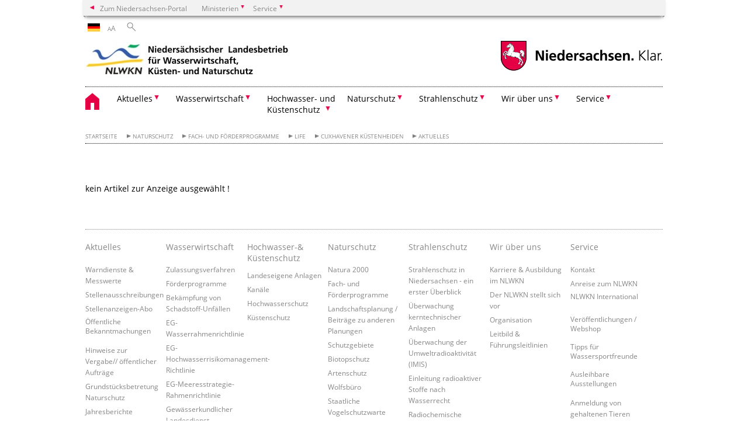

--- FILE ---
content_type: text/html; charset=UTF-8
request_url: https://www.nlwkn.niedersachsen.de/naturschutz/fach_und_forderprogramme/life/cuxhavener_kustenheiden/aktuelles/
body_size: 371367
content:
        <!DOCTYPE html>
<html lang="de" prefix="og: http://ogp.me/ns#">
<head>
<meta charset="utf-8">
<meta name="viewport" content="width=device-width, initial-scale=.9">
<meta http-equiv="X-UA-Compatible" content="IE=edge">
<title>Aktuelles | Nds. Landesbetrieb für Wasserwirtschaft, Küsten- und Naturschutz</title>
<meta name="title" content="Aktuelles | Nds. Landesbetrieb für Wasserwirtschaft, Küsten- und Naturschutz">
<meta name="robots" content="index,follow">
<meta name="generator" content="Enterprise Content Management by Powerslave: Liveserver">
<meta name="language" content="de">
<meta name="date" content="2025-12-29T21:15:21+01:00">
<meta name="revisit-after" content="1 days">
<link rel="canonical" href="https://www.nlwkn.niedersachsen.de/naturschutz/fach_und_forderprogramme/life/cuxhavener_kustenheiden/aktuelles/">
<meta name="institution" content="26">
<meta name="navigation" content="8539"><!-- include ccs based on color code -->
<link rel="stylesheet" id="initcol" href="/assets/css/csscol0.css" type="text/css" media="all">
<link rel="stylesheet" href="/assets/fonts/open-sans.css?v=1604497185" type="text/css">
<link rel='stylesheet' href='/assets/js/fancybox/jquery.fancybox.css?v=1471354436' type='text/css'>
<link rel='stylesheet' href='/assets/js/video-js-7.20.1/video-js.min.css?v=1657707051' type='text/css'>
<link rel='stylesheet' id='initds2' href='/assets/css/ds2.css?v=1753091345' type='text/css' media='all'>
<link rel="stylesheet" type="text/css" href="/assets/js/accessible-slick-1.0.1/slick/slick.min.css?v=1753091345">
<link rel='stylesheet' id='fixes2' href='/assets/css/201612.css?v=1486543409' type='text/css' media='all'>
<link rel='stylesheet' id='mobil' href='/assets/css/cssmobil.css?v=1613032866' type='text/css' media='screen and (max-width: 768px)'>
<link rel='stylesheet' id='fixes' href='/assets/css/cssfixes.css?v=1684829094' type='text/css' media='all'>
<link rel='stylesheet' id='faq' href='/assets/css/cssFaq.css?v=1688453812' type='text/css' media='all'>
<link rel="alternate" type="application/rss+xml" title="RSS" href="/rss/">
<style type="text/css">
 img.c1 {border:0}
</style>
</head>
<body class="nojs desktop">
<div class="wrapper">
<div class="section headspec">
<div class="headnav spec">
<ul>
<li class="">
<div><a href="https://www.niedersachsen.de" class="back2main" aria-label="zum Niedersachsen-Portal wechseln">Zum Niedersachsen-Portal</a></div>
</li>
<li class="haschildren bcola0">
<div><span>Ministerien</span></div>
<ul class="l1">
<li class="bcolb1"><a href="https://www.mp.niedersachsen.de" target="_blank" aria-label="zur Seite des Ministerpräsidenten wechseln (öffnet im neuen Fenster)">Ministerpräsident</a></li>
<li class="bcolb1"><a href="https://www.stk.niedersachsen.de" target="_blank" aria-label="zur Staatskanzlei wechseln (öffnet im neuen Fenster)">Staatskanzlei</a></li>
<li class="bcolb2"><a href="https://www.mi.niedersachsen.de" target="_blank" aria-label="zur Seite des Ministerium für Inneres und Sport wechseln (öffnet im neuen Fenster)">Ministerium für Inneres, Sport und Digitalisierung</a></li>
<li class="bcolb3"><a href="https://www.mf.niedersachsen.de" target="_blank" aria-label="zur Seite des Finanzministerium wechseln (öffnet im neuen Fenster)">Finanzministerium</a></li>
<li class="bcolb4"><a href="https://www.ms.niedersachsen.de" target="_blank" aria-label="zur Seite des Ministeriums für Soziales, Arbeit, Gesundheit und Gleichstellung wechseln (öffnet im neuen Fenster)">Ministerium für Soziales, Arbeit, Gesundheit und Gleichstellung</a></li>
<li class="bcolb5"><a href="https://www.mwk.niedersachsen.de" target="_blank" aria-label="zur Seite des Ministerium für Wissenschaft und Kultur wechseln (öffnet im neuen Fenster)">Ministerium für Wissenschaft und Kultur</a></li>
<li class="bcolb6"><a href="https://www.mk.niedersachsen.de" target="_blank" aria-label="zur Seite des Kultusministerium wechseln (öffnet im neuen Fenster)">Kultusministerium</a></li>
<li class="bcolb7"><a href="https://www.mw.niedersachsen.de" target="_blank" aria-label="zur Seite des Ministerium für Wirtschaft, Verkehr, Bauen und Digitalisierung wechseln (öffnet im neuen Fenster)">Ministerium für Wirtschaft, Verkehr und Bauen</a></li>
<li class="bcolb8"><a href="https://www.ml.niedersachsen.de" target="_blank" aria-label="zur Seite des Ministerium für Ernährung, Landwirtschaft und Verbraucherschutz wechseln (öffnet im neuen Fenster)">Ministerium für Ernährung, Landwirtschaft und Verbraucherschutz</a></li>
<li class="bcolb9"><a href="https://www.mj.niedersachsen.de" target="_blank" aria-label="zur Seite des Justizministerium wechseln (öffnet im neuen Fenster)">Justizministerium</a></li>
<li class="bcolb10"><a href="https://www.umwelt.niedersachsen.de" target="_blank" aria-label="zur Seite des Ministerium für Umwelt, Energie und Klimaschutz wechseln (öffnet im neuen Fenster)">Ministerium für Umwelt, Energie und Klimaschutz</a></li>
<li class="bcolb0"><a href="https://www.mb.niedersachsen.de" target="_blank" aria-label="zur Seite des Ministerium für Bundes- und Europaangelegenheiten und Regionale Entwicklung wechseln (öffnet im neuen Fenster)">Ministerium für Bundes- und Europaangelegenheiten und Regionale Entwicklung</a></li>
</ul>
</li>
<li class="haschildren bcola0">
<div><span>Service</span></div>
<ul class="l1">
<li><a href="https://www.dienstleisterportal.niedersachsen.de" target="_blank" aria-label="zum Dienstleisterportal Niedersachsen wechseln (öffnet im neuen Fenster)">Dienstleisterportal Niedersachsen</a></li>
<li><a href="https://www.service.niedersachsen.de" aria-label="zum Serviceportal Niedersachsen wechseln (öffnet im neuen Fenster)" target="_blank">Serviceportal Niedersachsen</a></li>
</ul>
</li>
</ul>
</div>
</div>
<div class="section headnav">
<ul>
<li class="haschildren bcola0 lngchng">
<div class="de"></div>
<ul class="l1">
<li><a class="foreign_lng_link" href="" target="_blank" aria-label="(öffnet neues Fenster)"></a></li>
</ul>
</li>
<li>
<div><span class="layoutchange1"><span>A</span>A</span></div>
<div class="suchbutton"></div>
</li>
</ul>
<div class="search_form_wrapper">
<form class="input group suche" action="/live/search.php" method="post"><input type="hidden" name="search" value="fulltext"> <input type="text" name="q" aria-label="Suche"> <button type="submit">Suchen</button></form>
</div>
</div>
<div class="section logorow"><a class="logoadd" href="https://www.nlwkn.niedersachsen.de/startseite/" title="Link zur Startseite" aria-label="zurück zur Startseite"><img src="/assets/image/31947" border="0" alt="NLWKN"></a> <a href="//www.niedersachsen.de" title="Link niedersachsen.de" class="home" aria-label="zum Niedersachsen-Portal wechseln"><img src="/assets/img/niedersachsen.png" width="222" height="55" class="ndslogo" alt="Niedersachsen Logo"></a> <span class="klar blink"><img src="/assets/img/klar.png" alt="Niedersachsen klar Logo"></span></div>
<div class="section menuerow group">
<div class="mobinav"><a href="https://www.nlwkn.niedersachsen.de/startseite/" class="home" aria-label="zur Startseite"></a>
<div class="hamburg"></div>
<div class="suchbuttonmobi"></div>
</div>
<div class="ds-menu2">
<ul>
<li class="home"><a href="https://www.nlwkn.niedersachsen.de/startseite/" aria-label="zurück zur Startseite"></a></li>
<li class="haschildren">
<div><span tabindex="0" role="button">Aktuelles</span></div>
<ul class="l1">
<li class=""><a href="https://www.nlwkn.niedersachsen.de/startseite/aktuelles/warndienste_messwerte/" target="_self">Warndienste & Messwerte</a></li>
<li class=""><a href="https://www.nlwkn.niedersachsen.de/jobs" target="_self">Stellenausschreibungen</a></li>
<li class=""><a href="https://www.nlwkn.niedersachsen.de/startseite/aktuelles/stellenanzeigen_abo/" target="_self">Stellenanzeigen-Abo</a></li>
<li class="haschildren">
<div><span tabindex="0" role="button">Öffentliche Bekanntmachungen</span></div>
<ul class="l2">
<li class=""><a href="https://www.nlwkn.niedersachsen.de/aktuelle-zulassungsverfahren" target="_self">Aktuelle Zulassungsverfahren</a></li>
<li class=""><a href="https://www.nlwkn.niedersachsen.de/startseite/aktuelles/offentliche_bekanntmachungen/vor_ort_besichtigungen_izuv/vor-ort-besichtigungen-izuev-129579.html" target="_self">Vor Ort Besichtigungen IZÜV</a></li>
<li class=""><a href="https://www.nlwkn.niedersachsen.de/fischereipacht" target="_self">Aktuelle Interessenbekundungsverfahren Fischereipachten</a></li>
</ul>
</li>
<li class="haschildren">
<div><span tabindex="0" role="button">Hinweise zur Vergabe<br>
öffentlicher Aufträge</span></div>
<ul class="l2">
<li><a href="https://www.nlwkn.niedersachsen.de/startseite/aktuelles/vergabeunterlagen_fur_offentliche_auftrage/oeffentliche-auftrfaege-vergabeunterlagen-142779.html" target="_self">Übersicht</a></li>
<li class=""><a href="https://www.nlwkn.niedersachsen.de/startseite/aktuelles/vergabeunterlagen_fur_offentliche_auftrage/nlwkn_beauftragt_biotopkartierungen/der-nlwkn-schreibt-ein-vielfaltiges-auftragspaket-zur-kartierung-von-biotop-und-ffh-lebensraumtypen-aus-243713.html" target="_self">NLWKN beauftragt Biotopkartierungen</a></li>
</ul>
</li>
<li class=""><a href="https://www.nlwkn.niedersachsen.de/grundstuecksbetretung-naturschutz/ankundigung-betreten-von-grundstucken-dem-naturschutz-zuliebe-123331.html" target="_self">Grundstücksbetretung Naturschutz</a></li>
<li class="haschildren">
<div><span tabindex="0" role="button">Jahresberichte</span></div>
<ul class="l2">
<li><a href="https://www.nlwkn.niedersachsen.de/startseite/aktuelles/jahresberichte/der-jahresbericht-des-nlwkn-46059.html" target="_self">Übersicht</a></li>
<li class=""><a href="https://www.nlwkn.niedersachsen.de/jb2020" target="_self">Jahresbericht 2019/2020</a></li>
<li class="haschildren">
<div><span tabindex="0" role="button">Jahresbericht 2020/2021</span></div>
<ul class="l2">
<li><a href="https://www.nlwkn.niedersachsen.de/jb2021/jahresbericht-2021-201310.html" target="_self">Jahresbericht 2020/2021</a></li>
<li class="haschildren">
<div><span tabindex="0" role="button">Klimawandel: Fundierte Datenbasis für neue Handlungskonzepte</span></div>
<ul class="l2">
<li><a href="https://www.nlwkn.niedersachsen.de/jb2021/klimawandel/einleitung-einfuhrung-in-das-thema-klimawandel-fundierte-datenbasis-fur-neue-handlungskonzepte-201155.html" target="_self">Klimawandel: Fundierte Datenbasis für neue Handlungskonzepte</a></li>
<li class=""><a href="https://www.nlwkn.niedersachsen.de/jb2021/Klimawandel_Ein-wichtiges-Thema-in-der-Wasserwirtschaft/klimawandel-ein-wichtiges-thema-in-der-wasserwirtschaft-201162.html" target="_self">Klimawandel – Ein wichtiges Thema in der Wasserwirtschaft</a></li>
<li class=""><a href="https://www.nlwkn.niedersachsen.de/jb2021/Niedersaechsischer_Klimadeich/klimawandel-und-kustenschutz-ein-entscheidender-meter-mehr-niedersachsischer-klimadeich-und-verdopplung-des-vorsorgemasses-201169.html" target="_self">Niedersächsischer Klimadeich</a></li>
<li class=""><a href="https://www.nlwkn.niedersachsen.de/jb2021/generalplan_kuestenschutz/generalplan-kustenschutz-niedersachsen-bremen-schutzdeiche-201170.html" target="_self">Generalplan Küstenschutz</a></li>
<li class=""><a href="https://www.nlwkn.niedersachsen.de/jb2021/Kuestenschutz_in_naturschutzfachlich_besonders_sensiblen_Bereichen/kustenschutz-in-naturschutzfachlich-besonders-sensiblen-bereichen-sicherstellung-des-sturmflutschutzes-im-westteil-von-juist-201171.html" target="_self">Küstenschutz in naturschutzfachlich besonders sensiblen Bereichen</a></li>
<li class=""><a href="https://www.nlwkn.niedersachsen.de/jb2021/deichbau_in_der_krummhoern/kustenschutz-in-ostfriesland-deichbau-in-der-krummhorn-201172.html" target="_self">Deichbau in der Krummhörn</a></li>
<li class=""><a href="https://www.nlwkn.niedersachsen.de/jb2021/Verstaerkung_Deichabschnitt_Verden-Hoenisch/hochwasserschutz-verstarkung-eines-deichabschnitts-im-verdener-ortsteil-honisch-grundinstandsetzungen-von-schopfwerken-201179.html" target="_self">Verstärkung Deichabschnitt Verden-Hönisch</a></li>
<li class=""><a href="https://www.nlwkn.niedersachsen.de/jb2021/Verstaerkung_Hochwasserdeich_Hitzacker-Wussegel/hochwasserschutz-nacherhohung-und-verstarkung-des-hochwasserdeichs-zwischen-hitzacker-und-wussegel-201181.html" target="_self">Verstärkung Hochwasserdeich Hitzacker-Wussegel</a></li>
<li class=""><a href="https://www.nlwkn.niedersachsen.de/jb2021/neubewilligung_odertalsperre/neubewilligungsverfahren-fur-die-odertalsperre-201182.html" target="_self">Neubewilligung Odertalsperre</a></li>
</ul>
</li>
<li class="haschildren">
<div><span tabindex="0" role="button">20 Jahre WRRL - Ziel erreicht?</span></div>
<ul class="l2">
<li><a href="https://www.nlwkn.niedersachsen.de/jb2021/20_jahre_wrrl_ziel_erreicht/oberthema-20-jahre-wrrl-ziel-erreicht-200856.html" target="_self">20 Jahre WRRL - Ziel erreicht?</a></li>
<li class=""><a href="https://www.nlwkn.niedersachsen.de/jb2021/WRRL-Gewaesserschutzberatung/nachster-beratungszeitraum-fur-die-wrrl-gewasserschutzberatung-startet-in-der-pandemie-unter-erschwerten-bedingungen-200705.html" target="_self">WRRL-Gewässerschutzberatung</a></li>
<li class=""><a href="https://www.nlwkn.niedersachsen.de/jb2021/monitoring_von_fliessgewaesserentwicklungsmassnahmen/oberthema-20-jahre-wrrl-ziel-erreicht-200858.html" target="_self">Monitoring von Fließgewässerentwicklungsmaßnahmen</a></li>
<li class=""><a href="https://www.nlwkn.niedersachsen.de/jb2021/_vorkommen_von_pfas_in_gewaessersedimenten/oberthema-20-jahre-wrrl-ziel-erreicht-200869.html" target="_self">Vorkommen von PFAS in Gewässersedimenten</a></li>
<li class=""><a href="https://www.nlwkn.niedersachsen.de/jb2021/foerderung_an_fliessgewaessern/oberthema-20-jahre-wrrl-ziel-erreicht-201150.html" target="_self">Förderung an Fließgewässern</a></li>
</ul>
</li>
<li class="haschildren">
<div><span tabindex="0" role="button">Rolle der Moore beim Natur- und Klimaschutz</span></div>
<ul class="l2">
<li><a href="https://www.nlwkn.niedersachsen.de/jb2021/rolle_der_moore_beim_natur-_und_klimaschutz/die-rolle-der-moore-beim-natur-und-klimaschutz-200795.html" target="_self">Rolle der Moore beim Natur- und Klimaschutz</a></li>
<li class=""><a href="https://www.nlwkn.niedersachsen.de/jb2021/paludikultur_in_niedersachsen/paludikultur-in-niedersachsen-200789.html" target="_self">Paludikultur in Niedersachsen</a></li>
<li class=""><a href="https://www.nlwkn.niedersachsen.de/jb2021/klimo_suedheide/klimo-sudheide-klimaschutz-durch-moorentwicklung-200790.html" target="_self">KliMo Südheide</a></li>
<li class=""><a href="https://www.nlwkn.niedersachsen.de/jb2021/life_hannoversche_moorgeest/das-life-projekt-hannoversche-moorgeest-ein-gewinn-fur-natur-und-klimaschutz-200791.html" target="_self">LIFE Hannoversche Moorgeest</a></li>
</ul>
</li>
<li class="haschildren">
<div><span tabindex="0" role="button">Wiesenvogelland Niedersachsen</span></div>
<ul class="l2">
<li><a href="https://www.nlwkn.niedersachsen.de/jb2021/wiesenvogelland_niedersachsen/wiesenvogelland-niedersachsen-200797.html" target="_self">Wiesenvogelland Niedersachsen</a></li>
<li class=""><a href="https://www.nlwkn.niedersachsen.de/jb2021/life_grassbirdhabitats/ein-integriertes-life-projekt-zur-rettung-wiesenbrutender-vogelarten-geht-an-den-start-200792.html" target="_self">LIFE GrassBirdHabitats</a></li>
<li class=""><a href="https://www.nlwkn.niedersachsen.de/jb2021/wiesenvoegel_bedekaspeler_marsch/verbesserung-von-lebensraumqualitaten-fur-wiesenvogel-in-der-bedekaspeler-marsch-200794.html" target="_self">Wiesenvögel Bedekaspeler Marsch</a></li>
</ul>
</li>
<li class="haschildren">
<div><span tabindex="0" role="button">Fließgewässerentwicklung in den Gewässerlandschaften Niedersachsens</span></div>
<ul class="l2">
<li><a href="https://www.nlwkn.niedersachsen.de/jb2021/fliessgewaesserentwicklung_in_den_gewaesserlandschaften_niedersachsens/zuruck-zu-einem-naturnahen-zustand-201254.html" target="_self">Fließgewässerentwicklung in den Gewässerlandschaften Niedersachsens</a></li>
<li class=""><a href="https://www.nlwkn.niedersachsen.de/jb2021/oekologische_gewaesserunterhaltung_an_landeseigenen_gewaessern/ausblick-2021-wehrruckbau-macht-weg-an-der-vechte-frei-201214.html" target="_self">Ökologische Gewässerunterhaltung an landeseigenen Gewässern</a></li>
<li class=""><a href="https://www.nlwkn.niedersachsen.de/jb2021/Rueckbau_Vechtewehr_Schuettorf/ausblick-2021-wehrruckbau-macht-weg-an-der-vechte-frei-201185.html" target="_self">Rückbau Vechtewehr Schüttorf</a></li>
<li class=""><a href="https://www.nlwkn.niedersachsen.de/jb2021/Aller-Wehr_Osterloh_oekologisch_durchgaengig/neue-chancen-fur-aufsteiger-201094.html" target="_self">Aller-Wehr Osterloh ökologisch durchgängig</a></li>
<li class=""><a href="https://www.nlwkn.niedersachsen.de/strukturverbesserungquendorf/mit-motivation-und-engagement-zum-erfolg-an-vechte-und-hase-201184.html" target="_self">Entwicklungsmaßnahmen an Vechte und Hase</a></li>
<li class=""><a href="https://www.nlwkn.niedersachsen.de/jb2021/renaturierungsprojekt_scheppau/renaturierungsprojekt-scheppau-viele-akteure-ziehen-an-einem-strang-201105.html" target="_self">Renaturierungsprojekt Scheppau</a></li>
</ul>
</li>
<li class="haschildren">
<div><span tabindex="0" role="button">Seen im Wandel</span></div>
<ul class="l2">
<li><a href="https://www.nlwkn.niedersachsen.de/jb2021/seen_im_wandel/seen-im-wandel-perspektiven-auf-aktuelle-prozesse-am-steinhuder-meer-und-am-dummer-201209.html" target="_self">Seen im Wandel</a></li>
<li class=""><a href="https://www.nlwkn.niedersachsen.de/jb2021/Auswirkungen_extremer_Trockenjahre_auf_das_Steinhuder_Meer/wenn-der-dummer-am-steinhuder-meer-verdunstet-201967.html" target="_self">Auswirkungen extremer Trockenjahre auf das Steinhuder Meer</a></li>
<li class=""><a href="https://www.nlwkn.niedersachsen.de/jb2021/duemmersanierung/dummer-gute-wachter-soll-zu-gutem-zustand-verhelfen-201163.html" target="_self">Dümmer: „Güte-Wächter“ soll zu gutem Zustand verhelfen</a></li>
<li class=""><a href="https://www.nlwkn.niedersachsen.de/jb2021/seenentwicklungsplan_steinhuder_meer/durchblick-statt-trube-tasse-am-steinhuder-meer-seenentwicklungsplan-soll-perspektiven-sichtbar-machen-und-interessengegensatze-abbauen-helfen-201151.html" target="_self">Seenentwicklungsplan Steinhuder Meer</a></li>
</ul>
</li>
<li class="haschildren">
<div><span tabindex="0" role="button">Weiterentwicklung der Ems</span></div>
<ul class="l2">
<li><a href="https://www.nlwkn.niedersachsen.de/jb2021/weiterentwicklung_der_ems/auf-dem-weg-die-weiterentwicklung-der-ems-200155.html" target="_self">Weiterentwicklung der Ems</a></li>
<li class=""><a href="https://www.nlwkn.niedersachsen.de/jb2021/technischer_test_tidesteuerung/dem-schlick-den-riegel-vorgeschoben-200158.html" target="_self">Test zur flexiblen Tidesteuerung</a></li>
<li class=""><a href="https://www.nlwkn.niedersachsen.de/jb2021/tide_weiden_auwaelder_ems/tide-weiden-auwalder-an-der-ems-wertvoller-lebensraum-mit-wachstumspotenzial-200157.html" target="_self">Tide-Weiden-Auwälder an der Ems</a></li>
<li class=""><a href="https://www.nlwkn.niedersachsen.de/jb2021/deutsch_niederlaendische_projekte_ems_aestuar/den-problemen-im-ems-astuar-grenzuberschreitend-begegnen-200156.html" target="_self">Deutsch-niederländische Projekte im Ems-Ästuar</a></li>
</ul>
</li>
<li class="haschildren">
<div><span tabindex="0" role="button">Biologische Vielfalt</span></div>
<ul class="l2">
<li><a href="https://www.nlwkn.niedersachsen.de/jb2021/biologische_vielfalt/biologische-vielfalt-200537.html" target="_self">Biologische Vielfalt</a></li>
<li class=""><a href="https://www.nlwkn.niedersachsen.de/jb2021/vor_ort_betreuung_schutzgebiete/niedersachsischer-weg-vor-ort-betreuung-von-schutzgebieten-als-kooperation-zwischen-naturschutz-und-landnutzung-200556.html" target="_self">Vor-Ort-Betreuung Schutzgebiete</a></li>
<li class=""><a href="https://www.nlwkn.niedersachsen.de/jb2021/invasive_arten/verarmung-statt-bereicherung-die-gefahrdung-der-einheimischen-biodiversitat-durch-invasive-arten-200757.html" target="_self">Invasive Arten</a></li>
<li class=""><a href="https://www.nlwkn.niedersachsen.de/jb2021/massnahmenplanung_aestuare/natura-2000-massnahmenplanung-in-den-astuaren-200758.html" target="_self">Maßnahmenplanung Ästuare</a></li>
<li class=""><a href="https://www.nlwkn.niedersachsen.de/jb2021/naturschutzgrossprojekt_krautsand/naturschutzgrossprojekt-krautsand-die-vielfalt-der-tideelbe-bewahren-200759.html" target="_self">Naturschutzgroßprojekt Krautsand</a></li>
</ul>
</li>
<li class=""><a href="https://www.nlwkn.niedersachsen.de/jb2021/Strahlenschutz_Radonberatungsstelle/strahlenschutz-200674.html" target="_self">Strahlenschutz - Radonberatungsstelle</a></li>
<li class=""><a href="https://www.nlwkn.niedersachsen.de/jb2021/zahlen_aus_wasserwirtschaft_und_naturschutz/zahlen-aus-wasserwirtschaft-und-naturschutz-2019-2020-201248.html" target="_self">Zahlen aus Wasserwirtschaft und Naturschutz</a></li>
</ul>
</li>
<li class=""><a href="https://www.nlwkn.niedersachsen.de/jb2022" target="_self">Jahresbericht 2021/2022</a></li>
<li class=""><a href="https://www.nlwkn.niedersachsen.de/startseite/aktuelles/jahresberichte/jahresruckschau_2022/" target="_self">Jahresrückschau 2022</a></li>
<li class=""><a href="https://www.nlwkn.niedersachsen.de/jb2023" target="_self">Jahresbericht 2023</a></li>
<li class=""><a href="https://www.nlwkn.niedersachsen.de/jb24" target="_self">Jahresbericht 2024</a></li>
</ul>
</li>
<li class="haschildren">
<div><span tabindex="0" role="button">Veranstaltungen</span></div>
<ul class="l2">
<li><a href="https://www.nlwkn.niedersachsen.de/startseite/aktuelles/veranstaltungen/" target="_self">Übersicht</a></li>
<li class="haschildren">
<div><span tabindex="0" role="button">Grundwasser-Workshop</span></div>
<ul class="l2">
<li><a href="https://www.nlwkn.niedersachsen.de/startseite/aktuelles/veranstaltungen/grundwasser_workshop/grundwasserworkshop-45401.html" target="_self">Übersicht</a></li>
<li class=""><a href="https://www.nlwkn.niedersachsen.de/gw2025/30-grundwasser-workshop-fand-am-24-06-2025-in-cloppenburg-statt-239623.html" target="_self">Grundwasser-Workshop 2025</a></li>
<li class=""><a href="https://www.nlwkn.niedersachsen.de/startseite/aktuelles/veranstaltungen/grundwasser_workshop/grundwasserworkshop_2924/grundwasser-workshop-2023-230378.html" target="_self">Grundwasser-Workshop 2024</a></li>
<li class=""><a href="https://www.nlwkn.niedersachsen.de/startseite/aktuelles/veranstaltungen/grundwasser_workshop/grundwasser_workshop_2023/grundwasser-workshop-2023-223713.html" target="_self">Grundwasser-Workshop 2023</a></li>
</ul>
</li>
<li class="haschildren">
<div><span tabindex="0" role="button">Niedersächsisches Gewässerforum</span></div>
<ul class="l2">
<li><a href="https://www.nlwkn.niedersachsen.de/gewaesserforum/das-niedersachsische-gewasserforum-2023-87032.html" target="_self">Übersicht</a></li>
<li class=""><a href="https://www.nlwkn.niedersachsen.de/gewaesserforum/gewasserforum_2023/das-niedersachsische-gewasserforum-2023-87032.html" target="_self">Gewässerforum 2023</a></li>
<li class=""><a href="https://www.nlwkn.niedersachsen.de/gewaesserforum2019/das-niedersaechsische-gewaesserforum-197722.html" target="_self">Gewässerforum 2019</a></li>
<li class=""><a href="https://www.nlwkn.niedersachsen.de/gewaesserforum/gewasserforum_2017/das-niedersaechsische-gewaesserforum-2017-164054.html" target="_self">Gewässerforum 2017</a></li>
<li class=""><a href="https://www.nlwkn.niedersachsen.de/gewaesserforum/gewasserforum_2015/das-niedersaechsische-gewaesserforum-142991.html" target="_self">Gewässerforum 2015</a></li>
<li class=""><a href="https://www.nlwkn.niedersachsen.de/gewaesserforum/gewasserforum_2013/das-niedersaechsische-gewaesserforum-126957.html" target="_self">Gewässerforum 2013</a></li>
<li class="haschildren">
<div><span tabindex="0" role="button">frühere Gewässerforen</span></div>
<ul class="l2">
<li><a href="https://www.nlwkn.niedersachsen.de/gewaesserforum/fruhere_gewasserforen/ergebnisse-frueherer-gewaesserforen-164071.html" target="_self">Übersicht</a></li>
<li class=""><a href="https://www.nlwkn.niedersachsen.de/gewaesserforum/fruhere_gewasserforen/gewasserforum_2012/das-niedersaechsische-gewaesserforum-112199.html" target="_self">Gewässerforum 2012</a></li>
<li class=""><a href="https://www.nlwkn.niedersachsen.de/gewaesserforum/fruhere_gewasserforen/gewasserforum_2011/-102824.html" target="_self">Gewässerforum 2011</a></li>
<li class=""><a href="https://www.nlwkn.niedersachsen.de/gewaesserforum/fruhere_gewasserforen/gewasserforum_2010/-92966.html" target="_self">Gewässerforum 2010</a></li>
<li class=""><a href="https://www.nlwkn.niedersachsen.de/gewaesserforum/fruhere_gewasserforen/gewasserforum_2009/-56377.html" target="_self">Gewässerforum 2009</a></li>
<li class=""><a href="https://www.nlwkn.niedersachsen.de/gewaesserforum/fruhere_gewasserforen/gewasserforum_2008/-44679.html" target="_self">Gewässerforum 2008</a></li>
<li class=""><a href="https://www.nlwkn.niedersachsen.de/gewaesserforum/fruhere_gewasserforen/gewasserforum_2007/-44117.html" target="_self">Gewässerforum 2007</a></li>
</ul>
</li>
</ul>
</li>
<li class=""><a href="https://www.nlwkn.niedersachsen.de/startseite/aktuelles/veranstaltungen/3_workshop_gewasserkunde_am_18_september_2018/3-workshop-gewaesserkunde-am-18-september-2018-in-lueneburg-166095.html" target="_self">3. Workshop Gewässerkunde am 18. September 2018</a></li>
<li class="haschildren">
<div><span tabindex="0" role="button">Seegras-Tagung 2025</span></div>
<ul class="l2">
<li><a href="https://www.nlwkn.niedersachsen.de/seegras2025/seegras-tagung-schutz-management-von-seegraswiesen-im-wattenmeer-04-juni-239187.html" target="_self">Seegras-Tagung 2025</a></li>
<li class=""><a href="https://www.nlwkn.niedersachsen.de/seegras2025/seegras_tagung_2025_teilnahmebereich/seegras-tagung-2025-teilnahmebereich-239186.html" target="_self">Seegras-Tagung 2025 Teilnahmebereich</a></li>
</ul>
</li>
</ul>
</li>
<li class="haschildren">
<div><span tabindex="0" role="button">Presse- und Öffentlichkeitsarbeit</span></div>
<ul class="l2">
<li><a href="https://www.nlwkn.niedersachsen.de/startseite/aktuelles/presse_und_offentlichkeitsarbeit/presse-und-oeffentlichkeitsarbeit-des-nlwkn-43008.html" target="_self">Leistungen &amp; Kontakt</a></li>
<li class=""><a href="https://www.nlwkn.niedersachsen.de/startseite/aktuelles/presse_und_offentlichkeitsarbeit/pressemitteilungen/" target="_self">Pressemitteilungen</a></li>
<li class=""><a href="https://www.nlwkn.niedersachsen.de/startseite/aktuelles/presse_und_offentlichkeitsarbeit/presseabo/-38558.html" target="_self">Presseabo</a></li>
</ul>
</li>
</ul>
</li>
<li class="haschildren">
<div><span tabindex="0" role="button">Wasserwirtschaft</span></div>
<ul class="l1">
<li><a href="https://www.nlwkn.niedersachsen.de/startseite/wasserwirtschaft/wasserwirtschaft-in-niedersachsen---eine-vielfaeltige-aufgabe-44851.html" target="_self">Wasserwirtschaft in Niedersachsen - eine vielfältige Aufgabe</a></li>
<li class="haschildren">
<div><span tabindex="0" role="button">Zulassungsverfahren</span></div>
<ul class="l2">
<li><a href="https://www.nlwkn.niedersachsen.de/startseite/wasserwirtschaft/zulassungsverfahren/" target="_self">Übersicht</a></li>
<li class="haschildren">
<div><span tabindex="0" role="button">Allgemeine Verfahrensinformationen</span></div>
<ul class="l2">
<li><a href="https://www.nlwkn.niedersachsen.de/startseite/wasserwirtschaft/zulassungsverfahren/allgemeine_verfahrensinformationen/allgemeine-verfahrensinformationen-43558.html" target="_self">Übersicht</a></li>
<li class=""><a href="https://www.nlwkn.niedersachsen.de/startseite/wasserwirtschaft/zulassungsverfahren/allgemeine_verfahrensinformationen/rechtsvorschriften/-39248.html" target="_self">Rechtsvorschriften</a></li>
</ul>
</li>
<li class=""><a href="https://www.nlwkn.niedersachsen.de/startseite/wasserwirtschaft/zulassungsverfahren/kusten_und_inselschutz/-43559.html" target="_self">Küsten- und Inselschutz</a></li>
<li class="haschildren">
<div><span tabindex="0" role="button">Hochwasserschutz</span></div>
<ul class="l2">
<li><a href="https://www.nlwkn.niedersachsen.de/startseite/wasserwirtschaft/zulassungsverfahren/hochwasserschutz/-44853.html" target="_self">Übersicht</a></li>
<li class=""><a href="https://www.nlwkn.niedersachsen.de/startseite/wasserwirtschaft/zulassungsverfahren/hochwasserschutz/vietze_3_planungsabschnitt/hochwasserschutz-vietze-3-planungsabschnitt-195839.html" target="_self">Vietze, 3. Planungsabschnitt</a></li>
<li class=""><a href="https://www.nlwkn.niedersachsen.de/startseite/wasserwirtschaft/zulassungsverfahren/hochwasserschutz/sude_und_krainke/ausbau-und-neubau-der-hochwasserdeiche-an-sude-und-krainke-199958.html" target="_self">Sude und Krainke</a></li>
<li class=""><a href="https://www.nlwkn.niedersachsen.de/startseite/wasserwirtschaft/zulassungsverfahren/hochwasserschutz/sude_und_krainke_luckenschluss/[base64].html" target="_self">Sude und Krainke -<br>
Lückenschluss</a></li>
<li class=""><a href="https://www.nlwkn.niedersachsen.de/startseite/wasserwirtschaft/zulassungsverfahren/hochwasserschutz/oste_b_73_bis_burgbeckkanal/aus-und-neubau-des-ostedeiches-bereich-b-73-bis-burgbeckkanal-159756.html" target="_self">Oste B 73<br>
bis Burgbeckkanal</a></li>
<li class=""><a href="https://www.nlwkn.niedersachsen.de/startseite/wasserwirtschaft/zulassungsverfahren/hochwasserschutz/oste_ostendorf_bis_grapel/ausbau-und-neubau-des-ostedeiches-im-bereich-ostendorf-bis-grapel-195840.html" target="_self">Oste, Ostendorf bis Gräpel</a></li>
<li class=""><a href="https://www.nlwkn.niedersachsen.de/startseite/wasserwirtschaft/zulassungsverfahren/hochwasserschutz/alt_garge/neubau-des-elbedeiches-in-der-stadt-bleckede-ot-alt-garge-99909.html" target="_self">Alt Garge</a></li>
<li class="haschildren">
<div><span tabindex="0" role="button">Celle</span></div>
<ul class="l2">
<li><a href="https://www.nlwkn.niedersachsen.de/startseite/wasserwirtschaft/zulassungsverfahren/hochwasserschutz/celle/hochwasserschutz-celle-142268.html" target="_self">Übersicht</a></li>
<li class=""><a href="https://www.nlwkn.niedersachsen.de/startseite/wasserwirtschaft/zulassungsverfahren/hochwasserschutz/celle/celle_1_planungsabschnitt/hochwasserschutz-fuer-celle-43479.html" target="_self">Celle, 1. Planungsabschnitt</a></li>
<li class=""><a href="https://www.nlwkn.niedersachsen.de/startseite/wasserwirtschaft/zulassungsverfahren/hochwasserschutz/celle/celle_2_planungsabschnitt/hochwasserschutz-in-der-stadt-celle-2-abschnitt-98233.html" target="_self">Celle, 2. Planungsabschnitt</a></li>
<li class=""><a href="https://www.nlwkn.niedersachsen.de/startseite/wasserwirtschaft/zulassungsverfahren/hochwasserschutz/celle/celle_3_planungsabschnitt/hochwasserschutz-in-der-region-celle-112314.html" target="_self">Celle, 3. Planungsabschnitt</a></li>
</ul>
</li>
<li class=""><a href="https://www.nlwkn.niedersachsen.de/startseite/wasserwirtschaft/zulassungsverfahren/hochwasserschutz/dammerneuerung_gehobene_hase/dammerneuerung-gehobene-hase-119774.html" target="_self">Dammerneuerung Gehobene Hase</a></li>
<li class=""><a href="https://www.nlwkn.niedersachsen.de/startseite/wasserwirtschaft/zulassungsverfahren/hochwasserschutz/entlastungspolder_bullenbruch/herstellung-des-hochwasserentlastungspolders-bullenbruch-anderungsantrag-91549.html" target="_self">Entlastungspolder Bullenbruch</a></li>
<li class="haschildren">
<div><span tabindex="0" role="button">Hitzacker</span></div>
<ul class="l2">
<li><a href="https://www.nlwkn.niedersachsen.de/startseite/wasserwirtschaft/zulassungsverfahren/hochwasserschutz/hitzacker/hochwasserschutz-fur-hitzacker-43622.html" target="_self">Übersicht</a></li>
<li class=""><a href="https://www.nlwkn.niedersachsen.de/startseite/wasserwirtschaft/zulassungsverfahren/hochwasserschutz/hitzacker/hitzacker_anderungsverfahren/aenderung-und-ergaenzung-der-hochwasserschutzmassnahmen-in-hitzacker-elbe-122497.html" target="_self">Hitzacker/ Änderungsverfahren</a></li>
</ul>
</li>
<li class=""><a href="https://www.nlwkn.niedersachsen.de/startseite/wasserwirtschaft/zulassungsverfahren/hochwasserschutz/horneburg/-45116.html" target="_self">Horneburg</a></li>
<li class=""><a href="https://www.nlwkn.niedersachsen.de/startseite/wasserwirtschaft/zulassungsverfahren/hochwasserschutz/hoya/hochwasserschutz-hoya-ost-112961.html" target="_self">Hoya</a></li>
<li class=""><a href="https://www.nlwkn.niedersachsen.de/startseite/wasserwirtschaft/zulassungsverfahren/hochwasserschutz/winsen_aller/hochwasserschutz-in-der-gemeinde-winsen-aller-bereich-taube-bunte-west-166771.html" target="_self">Winsen (Aller)</a></li>
<li class="haschildren">
<div><span tabindex="0" role="button">Jeetzel</span></div>
<ul class="l2">
<li><a href="https://www.nlwkn.niedersachsen.de/startseite/wasserwirtschaft/zulassungsverfahren/hochwasserschutz/jeetzel/wiederherstellung-der-deichsicherheit-entlang-der-jeetzel-143599.html" target="_self">Übersicht</a></li>
<li class=""><a href="https://www.nlwkn.niedersachsen.de/startseite/wasserwirtschaft/zulassungsverfahren/hochwasserschutz/jeetzel/jeetzel_1_planungsabschnitt/wiederherstellung-der-deichsicherheit-an-der-jeetzel-und-am-jamelner-muehlenbach-1-planungsabschnitt-143591.html" target="_self">Jeetzel, 1. Planungsabschnitt</a></li>
<li class=""><a href="https://www.nlwkn.niedersachsen.de/startseite/wasserwirtschaft/zulassungsverfahren/hochwasserschutz/jeetzel/jeetzel_2_planungsabschnitt/wiederherstellung-der-deichsicherheit-entlang-der-jeetzel-und-am-luciekanal-2-planungsabschnitt-45511.html" target="_self">Jeetzel, 2. Planungsabschnitt</a></li>
<li class=""><a href="https://www.nlwkn.niedersachsen.de/startseite/wasserwirtschaft/zulassungsverfahren/hochwasserschutz/jeetzel/jeetzel_3_planungsabschnitt/wiederherstellung-der-deichsicherheit-entlang-der-jeetzel-und-am-luebelner-muehlenbach-93453.html" target="_self">Jeetzel, 3. Planungsabschnitt</a></li>
</ul>
</li>
<li class=""><a href="https://www.nlwkn.niedersachsen.de/startseite/wasserwirtschaft/zulassungsverfahren/hochwasserschutz/wussegel_bis_hitzacker/" target="_self">Wussegel bis Hitzacker</a></li>
<li class=""><a href="https://www.nlwkn.niedersachsen.de/startseite/wasserwirtschaft/zulassungsverfahren/hochwasserschutz/oste_bei_hechthausen_klint/deichneubau-ostebogen-bei-hechthausen-klint-113562.html" target="_self">Oste bei Hechthausen Klint</a></li>
<li class=""><a href="https://www.nlwkn.niedersachsen.de/startseite/wasserwirtschaft/zulassungsverfahren/hochwasserschutz/rognitz/-45022.html" target="_self">Rögnitz</a></li>
<li class=""><a href="https://www.nlwkn.niedersachsen.de/startseite/wasserwirtschaft/zulassungsverfahren/hochwasserschutz/walmsburg/-45163.html" target="_self">Walmsburg</a></li>
<li class=""><a href="https://www.nlwkn.niedersachsen.de/startseite/wasserwirtschaft/zulassungsverfahren/hochwasserschutz/winsen_luhe/ausbau-und-neubau-der-schutzdeiche-an-der-luhe-1-planfeststellungsabschnitt-rechter-luhedeich-158692.html" target="_self">Winsen (Luhe)</a></li>
<li class=""><a href="https://www.nlwkn.niedersachsen.de/silbernkamp/hochwasserschutz-silbernkamp-177229.html" target="_self">Neustadt am Rübenberge</a></li>
<li class=""><a href="https://www.nlwkn.niedersachsen.de/startseite/wasserwirtschaft/zulassungsverfahren/hochwasserschutz/elbdeicherhohung_hinterbrack/elbdeicherhohung-hinterbrack-200812.html" target="_self">Elbdeicherhöhung Hinterbrack</a></li>
<li class=""><a href="https://www.nlwkn.niedersachsen.de/startseite/wasserwirtschaft/zulassungsverfahren/hochwasserschutz/deichbau_bucksande/bestickherstellung-des-rechten-deiches-am-nordloher-barsseler-tief-bei-bucksande-212281.html" target="_self">Deichbau Bucksande</a></li>
<li class=""><a href="https://www.nlwkn.niedersachsen.de/startseite/wasserwirtschaft/zulassungsverfahren/hochwasserschutz/hochwasserschutz_wehningen_bis_zur_landesgrenze_mecklenburg_vorpommern/hochwasserschutz-im-bereich-wehningen-bis-zur-landesgrenze-mecklenburg-vorpommern-213936.html" target="_self">Hochwasserschutz Wehningen bis zur Landesgrenze Mecklenburg-Vorpommern</a></li>
<li class=""><a href="https://www.nlwkn.niedersachsen.de/startseite/wasserwirtschaft/zulassungsverfahren/hochwasserschutz/elbe_penkefitz_bis_wussegel/erhohung-und-verstarkung-des-elbedeiches-zwischen-penkefitz-und-wussegel-3-planungsabschnitt-213653.html" target="_self">Elbe, Penkefitz bis Wussegel</a></li>
<li class=""><a href="https://www.nlwkn.niedersachsen.de/startseite/wasserwirtschaft/zulassungsverfahren/hochwasserschutz/deichbau_kloster_blankenburg/herstellung-der-deichsicherheit-im-bereich-des-klosters-blankenburg-in-oldenburg-208941.html" target="_self">Deichbau Kloster Blankenburg</a></li>
<li class=""><a href="https://www.nlwkn.niedersachsen.de/startseite/wasserwirtschaft/zulassungsverfahren/hochwasserschutz/elbdeicherhohung_krautsand/deichnacherhohung-an-der-elbe-auf-krautsand-233471.html" target="_self">Elbdeicherhöhung Krautsand</a></li>
<li class=""><a href="https://www.nlwkn.niedersachsen.de/startseite/wasserwirtschaft/zulassungsverfahren/hochwasserschutz/ufersicherung_padingbuttel/antrag-auf-planfeststellung-fur-die-ufersicherung-padingbuttel-in-der-gemeinde-wurster-nordseekuste-im-landkreis-cuxhaven-239329.html" target="_self">Ufersicherung Padingbüttel</a></li>
</ul>
</li>
<li class="haschildren">
<div><span tabindex="0" role="button">Oberirdische Gewässer und Küstengewässer</span></div>
<ul class="l2">
<li><a href="https://www.nlwkn.niedersachsen.de/startseite/wasserwirtschaft/zulassungsverfahren/oberirdische_gewasser_und_kustengewasser/-45106.html" target="_self">Übersicht</a></li>
<li class=""><a href="https://www.nlwkn.niedersachsen.de/startseite/wasserwirtschaft/zulassungsverfahren/lng_terminal_wilhelmshaven_nports/lng-terminal-wilhelmshaven-nports-212235.html" target="_self">LNG-Terminal Wilhelmshaven, NPorts</a></li>
<li class=""><a href="https://www.nlwkn.niedersachsen.de/startseite/wasserwirtschaft/zulassungsverfahren/oberirdische_gewasser_und_kustengewasser/vechtewehr_schuttorf/planfeststellungsverfahren-zur-herstellung-der-okologischen-durchgangigkeit-am-vechtewehr-schuttorf-179370.html" target="_self">Vechtewehr Schüttorf</a></li>
<li class=""><a href="https://www.nlwkn.niedersachsen.de/startseite/wasserwirtschaft/zulassungsverfahren/oberirdische_gewasser_und_kustengewasser/hadelner_kanalschleuse/neubau-der-hadelner-kanalschleuse-146055.html" target="_self">Hadelner Kanalschleuse</a></li>
<li class=""><a href="https://www.nlwkn.niedersachsen.de/startseite/wasserwirtschaft/zulassungsverfahren/oberirdische_gewasser_und_kustengewasser/instandsetzung_elbedeckwerke/instandsetzung-der-sicherungs-und-schutzbauwerke-auf-teilstrecken-am-linken-elbeufer-zwischen-geesthacht-und-hamburg-154774.html" target="_self">Instandsetzung Elbedeckwerke</a></li>
<li class=""><a href="https://www.nlwkn.niedersachsen.de/startseite/wasserwirtschaft/zulassungsverfahren/oberirdische_gewasser_und_kustengewasser/grossschiffsliegeplatz_emden/planfeststellungsverfahren-fuer-den-neubau-eines-groschiffsliegeplatzes-im-seehafen-emden-156357.html" target="_self">Großschiffsliegeplatz Emden</a></li>
<li class="haschildren">
<div><span tabindex="0" role="button">Hafen Cuxhaven</span></div>
<ul class="l2">
<li><a href="https://www.nlwkn.niedersachsen.de/startseite/wasserwirtschaft/zulassungsverfahren/oberirdische_gewasser_und_kustengewasser/hafen_cuxhaven/hafen-cuxhaven-der-weg-zum-offshore-basishaven-135360.html" target="_self">Übersicht</a></li>
<li class=""><a href="https://www.nlwkn.niedersachsen.de/startseite/wasserwirtschaft/zulassungsverfahren/oberirdische_gewasser_und_kustengewasser/hafen_cuxhaven/luckenschluss_zwischen_europakai_und_offshore_basishafen/" target="_self">Lückenschluss zwischen Europakai<br>
und Offshore-Basishafen</a></li>
<li class=""><a href="https://www.nlwkn.niedersachsen.de/startseite/wasserwirtschaft/zulassungsverfahren/oberirdische_gewasser_und_kustengewasser/hafen_cuxhaven/offshore_basishafen_cuxhaven_liegeplatz_8/offshore-basishafen-cuxhaven-liegeplatz-8-135373.html" target="_self">Offshore Basishafen Cuxhaven - Liegeplatz 8</a></li>
<li class=""><a href="https://www.nlwkn.niedersachsen.de/startseite/wasserwirtschaft/zulassungsverfahren/oberirdische_gewasser_und_kustengewasser/hafen_cuxhaven/ostliche_erweiterung_des_offshore_basishafens_cuxhaven_liegeplatz_9/ostliche-erweiterung-des-offshore-basishafens-cuxhaven-liegeplatz-9-135405.html" target="_self">Östliche Erweiterung des Offshore-Basishafens Cuxhaven - Liegeplatz 9</a></li>
<li class=""><a href="https://www.nlwkn.niedersachsen.de/startseite/wasserwirtschaft/zulassungsverfahren/oberirdische_gewasser_und_kustengewasser/hafen_cuxhaven/erweiterung_des_europakais_in_cuxhaven_liegeplatz_4/erweiterung-des-europakais-in-cuxhaven-liegeplatz-4-135416.html" target="_self">Erweiterung des Europakais in Cuxhaven - Liegeplatz 4</a></li>
</ul>
</li>
<li class=""><a href="https://www.nlwkn.niedersachsen.de/startseite/wasserwirtschaft/zulassungsverfahren/oberirdische_gewasser_und_kustengewasser/ems_jade_kanal/-43787.html" target="_self">Ems-Jade-Kanal</a></li>
<li class=""><a href="https://www.nlwkn.niedersachsen.de/startseite/wasserwirtschaft/zulassungsverfahren/oberirdische_gewasser_und_kustengewasser/flutmulde_bramsche/-44327.html" target="_self">Flutmulde Bramsche</a></li>
<li class="haschildren">
<div><span tabindex="0" role="button">Emssperrwerk</span></div>
<ul class="l2">
<li><a href="https://www.nlwkn.niedersachsen.de/startseite/wasserwirtschaft/zulassungsverfahren/oberirdische_gewasser_und_kustengewasser/emssperrwerk/zulassungen-zum-bau-und-betrieb-des-emssperrwerks-164319.html" target="_self">Aktuelle Zulassungsverfahren</a></li>
<li class=""><a href="https://www.nlwkn.niedersachsen.de/startseite/wasserwirtschaft/zulassungsverfahren/oberirdische_gewasser_und_kustengewasser/emssperrwerk/ubersicht_zulassungen/emssperrwerk-104066.html" target="_self">Übersicht Zulassungen</a></li>
<li class=""><a href="https://www.nlwkn.niedersachsen.de/emssperrwerk_onlinekonsultation" target="_self">Erörterung PFV Salzgehalt 2020</a></li>
<li class=""><a href="https://www.nlwkn.niedersachsen.de/scopingtidesteuerung/scoping-verfahren-zum-vorhaben-flexible-tidesteuerung-mit-hilfe-des-emssperrwerks-195217.html" target="_self">Scoping-Verfahren Tidesteuerung</a></li>
</ul>
</li>
<li class="haschildren">
<div><span tabindex="0" role="button">Gemeingebrauch</span></div>
<ul class="l2">
<li><a href="https://www.nlwkn.niedersachsen.de/startseite/wasserwirtschaft/zulassungsverfahren/oberirdische_gewasser_und_kustengewasser/gemeingebrauch/gemeingebrauch-43812.html" target="_self">Übersicht</a></li>
<li class=""><a href="https://www.nlwkn.niedersachsen.de/startseite/wasserwirtschaft/zulassungsverfahren/oberirdische_gewasser_und_kustengewasser/gemeingebrauch/dummer_und_steinhuder_meer/duemmer-und-steinhuder-meer-43482.html" target="_self">Dümmer und Steinhuder Meer</a></li>
</ul>
</li>
<li class=""><a href="https://www.nlwkn.niedersachsen.de/startseite/wasserwirtschaft/zulassungsverfahren/oberirdische_gewasser_und_kustengewasser/hafen_spelle/erweiterung-des-hafens-spelle-venhaus-104890.html" target="_self">Hafen Spelle</a></li>
<li class=""><a href="https://www.nlwkn.niedersachsen.de/startseite/wasserwirtschaft/zulassungsverfahren/oberirdische_gewasser_und_kustengewasser/hunte_zwischen_wardenburg_und_oldenburg/verbesserung-des-hochwasserschutzes-an-der-hunte-46142.html" target="_self">Hunte zwischen Wardenburg und Oldenburg</a></li>
<li class="haschildren">
<div><span tabindex="0" role="button">Sportboothafen Hitzacker</span></div>
<ul class="l2">
<li><a href="https://www.nlwkn.niedersachsen.de/startseite/wasserwirtschaft/zulassungsverfahren/oberirdische_gewasser_und_kustengewasser/sportboothafen_hitzacker/erweiterung-des-sportboothafens-in-hitzacker-elbe-136922.html" target="_self">Übersicht</a></li>
<li class=""><a href="https://www.nlwkn.niedersachsen.de/startseite/wasserwirtschaft/zulassungsverfahren/oberirdische_gewasser_und_kustengewasser/sportboothafen_hitzacker/anderungsverfahren_sportboothafen_hitzacker/planaenderungs--und--ergaenzungsverfahren-zur-erweiterung-des-sportboothafens-hitzacker-162803.html" target="_self">Änderungsverfahren<br>
Sportboothafen Hitzacker</a></li>
</ul>
</li>
<li class=""><a href="https://www.nlwkn.niedersachsen.de/startseite/wasserwirtschaft/zulassungsverfahren/oberirdische_gewasser_und_kustengewasser/kaianlage_nordenham_blexen/kaianlage-in-nordenham-blexen-114233.html" target="_self">Kaianlage Nordenham-Blexen</a></li>
<li class=""><a href="https://www.nlwkn.niedersachsen.de/startseite/wasserwirtschaft/zulassungsverfahren/oberirdische_gewasser_und_kustengewasser/seebrucke_juist/-43481.html" target="_self">Seebrücke Juist</a></li>
<li class=""><a href="https://www.nlwkn.niedersachsen.de/startseite/wasserwirtschaft/zulassungsverfahren/oberirdische_gewasser_und_kustengewasser/wasserkraftanlage_bannetze/planfeststellungsverfahren-fur-die-errichtung-und-den-betrieb-einer-wasserkraftanlage-am-allerwehr-bannetze-108234.html" target="_self">Wasserkraftanlage Bannetze</a></li>
<li class=""><a href="https://www.nlwkn.niedersachsen.de/startseite/wasserwirtschaft/zulassungsverfahren/oberirdische_gewasser_und_kustengewasser/wasserkraftanlage_blumer_muhlenwehr/-46143.html" target="_self">Wasserkraftanlage Blumer Mühlenwehr</a></li>
<li class=""><a href="https://www.nlwkn.niedersachsen.de/startseite/wasserwirtschaft/zulassungsverfahren/oberirdische_gewasser_und_kustengewasser/allerwehr_osterloh/herstellung-der-okologischen-durchgangigkeit-am-allerwehr-osterloh-140849.html" target="_self">Allerwehr Osterloh</a></li>
<li class=""><a href="https://www.nlwkn.niedersachsen.de/startseite/wasserwirtschaft/zulassungsverfahren/oberirdische_gewasser_und_kustengewasser/sieber/smurfit-kappa-herzberg-solid-board-gmbh-wasserrechtliches-bewilligungsverfahren-185807.html" target="_self">Sieber</a></li>
<li class=""><a href="https://www.nlwkn.niedersachsen.de/startseite/wasserwirtschaft/zulassungsverfahren/oberirdische_gewasser_und_kustengewasser/erweiterung_und_erhohung_der_wehr_und_hochwasserschutzanlage_wehningen/[base64].html" target="_self">Erweiterung und Erhöhung der Wehr- und Hochwasserschutzanlage Wehningen</a></li>
<li class=""><a href="https://www.nlwkn.niedersachsen.de/startseite/wasserwirtschaft/zulassungsverfahren/oberirdische_gewasser_und_kustengewasser/anleger_fur_verflussigte_gase_mit_sudhafen_erweiterung_in_stade_butzfleth/anleger-fur-verflussigte-gase-mit-sudhafen-erweiterung-in-stade-butzfleth-209713.html" target="_self">Anleger für verflüssigte Gase mit Südhafen-Erweiterung in Stade-Bützfleth</a></li>
<li class=""><a href="https://www.nlwkn.niedersachsen.de/startseite/wasserwirtschaft/zulassungsverfahren/oberirdische_gewasser_und_kustengewasser/lng_terminal_wilhelmshaven_voslapper_groden_nord_2/lng-terminal-wilhelmshaven-2-errichtung-eines-fsru-schiffsanlegers-mit-liegewanne-und-zufahrtsbereich-in-der-jade-vor-wilhelmshaven-224053.html" target="_self">LNG-Terminal Wilhelmshaven Voslapper Groden Nord 2</a></li>
</ul>
</li>
<li class="haschildren">
<div><span tabindex="0" role="button">Talsperren und andere Stauanlagen</span></div>
<ul class="l2">
<li><a href="https://www.nlwkn.niedersachsen.de/startseite/wasserwirtschaft/zulassungsverfahren/talsperren_und_andere_stauanlagen/talsperren-und-andere-stauanlagen-44854.html" target="_self">Übersicht</a></li>
<li class=""><a href="https://www.nlwkn.niedersachsen.de/startseite/wasserwirtschaft/zulassungsverfahren/talsperren_und_andere_stauanlagen/sosetalvorsperre/generalueberholung-der-soesetalvorsperre-und-instandsetzung-der-bundesstrae-b-498-165616.html" target="_self">Sösetalvorsperre</a></li>
<li class=""><a href="https://www.nlwkn.niedersachsen.de/startseite/wasserwirtschaft/zulassungsverfahren/talsperren_und_andere_stauanlagen/hrb_bahndamm_ehmen/-44847.html" target="_self">HRB Bahndamm Ehmen</a></li>
<li class=""><a href="https://www.nlwkn.niedersachsen.de/startseite/wasserwirtschaft/zulassungsverfahren/talsperren_und_andere_stauanlagen/hrb_bornhausen/planfeststellungsverfahren-fur-den-neubau-eines-hochwasserruckhaltebeckens-ostlich-von-bornhausen-im-landkreis-goslar-120971.html" target="_self">HRB Bornhausen</a></li>
<li class=""><a href="https://www.nlwkn.niedersachsen.de/startseite/wasserwirtschaft/zulassungsverfahren/talsperren_und_andere_stauanlagen/hrb_delmenhorst/-43550.html" target="_self">HRB Delmenhorst</a></li>
<li class=""><a href="https://www.nlwkn.niedersachsen.de/startseite/wasserwirtschaft/zulassungsverfahren/talsperren_und_andere_stauanlagen/hrb_polder_lusche/stauniederlegung-polder-luesche-164626.html" target="_self">HRB Polder Lüsche</a></li>
<li class=""><a href="https://www.nlwkn.niedersachsen.de/startseite/wasserwirtschaft/zulassungsverfahren/talsperren_und_andere_stauanlagen/neubewilligungen_nordharzverbundsystem/neufassung-der-wasserrechtlichen-bewilligungen-fuer-das-nordharzverbundsystem-144023.html" target="_self">Neubewilligungen Nordharzverbundsystem</a></li>
<li class=""><a href="https://www.nlwkn.niedersachsen.de/startseite/wasserwirtschaft/zulassungsverfahren/talsperren_und_andere_stauanlagen/odertalsperre/neuerteilung-der-wasserrechtlichen-bewilligung-fur-die-odertalsperre-183416.html" target="_self">Odertalsperre</a></li>
<li class=""><a href="https://www.nlwkn.niedersachsen.de/startseite/wasserwirtschaft/zulassungsverfahren/talsperren_und_andere_stauanlagen/talsperre_wendebach/umbau-der-talsperre-wendebach-120144.html" target="_self">Talsperre Wendebach</a></li>
<li class=""><a href="https://www.nlwkn.niedersachsen.de/startseite/wasserwirtschaft/zulassungsverfahren/talsperren_und_andere_stauanlagen/teutoburger_waldsee/" target="_self">Teutoburger Waldsee</a></li>
<li class=""><a href="https://www.nlwkn.niedersachsen.de/teutosee/planfeststellungsverfahren-fur-die-anderung-der-stauanlage-teutoburger-waldsee-205872.html" target="_self">Online-Konsultation Teutoburger Waldsee geschützter Bereich</a></li>
</ul>
</li>
<li class="haschildren">
<div><span tabindex="0" role="button">Abwasser und Einleitungen</span></div>
<ul class="l2">
<li><a href="https://www.nlwkn.niedersachsen.de/startseite/wasserwirtschaft/zulassungsverfahren/abwasser_und_einleitungen/abwasser-und-einleitungen-43326.html" target="_self">Übersicht</a></li>
<li class="haschildren">
<div><span tabindex="0" role="button">LNG-Terminal Wilhelmshaven/FSRU 1</span></div>
<ul class="l2">
<li class=""><a href="https://www.nlwkn.niedersachsen.de/startseite/wasserwirtschaft/zulassungsverfahren/abwasser_und_einleitungen/lng_terminal_uniper/erlaubnisverfahren/erlaubnisverfahren-lng-terminal-wilhelmshaven-fsru-1-215623.html" target="_self">Erlaubnisverfahren LNG-Terminal Wilhelmshaven/FSRU 1</a></li>
<li class=""><a href="https://www.nlwkn.niedersachsen.de/ueberwachungesperanza/uberwachung-lng-terminal-juniper-224199.html" target="_self">Überwachung LNG-Terminal Wilhelmshaven/FSRU 1</a></li>
</ul>
</li>
<li class=""><a href="https://www.nlwkn.niedersachsen.de/startseite/wasserwirtschaft/zulassungsverfahren/abwasser_und_einleitungen/lng_terminal_wilhelmshaven_fsru_2/lng-terminal-wilhelmshaven-fsru-wilhelmshaven-gmbh-222988.html" target="_self">LNG-Terminal Wilhelmshaven/FSRU 2</a></li>
<li class="haschildren">
<div><span tabindex="0" role="button">Salzgitter Flachstahl GmbH</span></div>
<ul class="l2">
<li><a href="https://www.nlwkn.niedersachsen.de/startseite/wasserwirtschaft/zulassungsverfahren/abwasser_und_einleitungen/salzgitter_flachstahl_gmbh/salzgitter-flachstahl-gmbh-175416.html" target="_self">Übersicht</a></li>
<li class=""><a href="https://www.nlwkn.niedersachsen.de/startseite/wasserwirtschaft/zulassungsverfahren/abwasser_und_einleitungen/salzgitter_flachstahl_gmbh/reststoffzentrum_barum/reststoffzentrum-barum-der-salzgitter-flachstahl-gmbh-in-salzgitter-barum-175054.html" target="_self">Reststoffzentrum<br>
Barum</a></li>
<li class=""><a href="https://www.nlwkn.niedersachsen.de/startseite/wasserwirtschaft/zulassungsverfahren/abwasser_und_einleitungen/salzgitter_flachstahl_gmbh/neue_erlaubnis/salzgitter-flachstahl-gmbh-neue-erlaubnis-lahmanngraben-184124.html" target="_self">Neue Erlaubnis</a></li>
<li class=""><a href="https://www.nlwkn.niedersachsen.de/startseite/wasserwirtschaft/zulassungsverfahren/abwasser_und_einleitungen/salzgitter_flachstahl_gmbh/salzgitter_flachstahl_werksklaranlage/salzgitter-flachstahl-gmbh-wasserrechtliche-genehmigung-erweiterung-der-werksklaranlage-200876.html" target="_self">Salzgitter Flachstahl, Werkskläranlage</a></li>
</ul>
</li>
<li class=""><a href="https://www.nlwkn.niedersachsen.de/startseite/wasserwirtschaft/zulassungsverfahren/abwasser_und_einleitungen/dr_paul_lohmann_gmbh_kg/dr-paul-lohmann-gmbh-kg-standort-emmerthal-154432.html" target="_self">Dr. Paul Lohmann GmbH KG</a></li>
<li class=""><a href="https://www.nlwkn.niedersachsen.de/startseite/wasserwirtschaft/zulassungsverfahren/abwasser_und_einleitungen/kernkraftwerk_emsland_kke/wasserrechtliche-bewilligung-zur-entnahme-von-wasser-aus-dem-dek-fuer-das-kke-151162.html" target="_self">Kernkraftwerk Emsland KKE</a></li>
<li class=""><a href="https://www.nlwkn.niedersachsen.de/startseite/wasserwirtschaft/zulassungsverfahren/abwasser_und_einleitungen/speicherbecken_geeste_sbg/entnahme-von-wasser-aus-dem-dortmund-ems-kanal-bei-kanal-km-154218-fuer-das-speicherbecken-geeste-151839.html" target="_self">Speicherbecken Geeste SBG</a></li>
<li class=""><a href="https://www.nlwkn.niedersachsen.de/startseite/wasserwirtschaft/zulassungsverfahren/abwasser_und_einleitungen/industriepark_nienburg_gmbh/industriepark-nienburg-gmbh-145348.html" target="_self">Industriepark Nienburg GmbH</a></li>
<li class=""><a href="https://www.nlwkn.niedersachsen.de/startseite/wasserwirtschaft/zulassungsverfahren/abwasser_und_einleitungen/stadtwerke_hannover_ag/enercity-ag-143154.html" target="_self">enercity AG</a></li>
<li class=""><a href="https://www.nlwkn.niedersachsen.de/startseite/wasserwirtschaft/zulassungsverfahren/abwasser_und_einleitungen/harz_metall_gmbh/harz-metall-gmbh-wasserrechtsverfahren-einleitung-von-abwasser-in-den-huettengraben-121164.html" target="_self">Harz-Metall GmbH</a></li>
<li class=""><a href="https://www.nlwkn.niedersachsen.de/startseite/wasserwirtschaft/zulassungsverfahren/abwasser_und_einleitungen/honeywell_specialty_chemicals_seelze_gmbh/honeywell-specialty-chemicals-seelze-gmbh-145307.html" target="_self">Honeywell Specialty Chemicals Seelze GmbH</a></li>
<li class=""><a href="https://www.nlwkn.niedersachsen.de/startseite/wasserwirtschaft/zulassungsverfahren/abwasser_und_einleitungen/ddp_bomlitz_neue_erlaubnis/ddp-bomlitz-neue-erlaubnis-bohme-201014.html" target="_self">DDP Bomlitz, Neue Erlaubnis</a></li>
<li class=""><a href="https://www.nlwkn.niedersachsen.de/startseite/wasserwirtschaft/zulassungsverfahren/abwasser_und_einleitungen/statkraft_markets_gmbh/statkraft-markets-gmbh-standort-landesbergen-219010.html" target="_self">Statkraft Markets GmbH</a></li>
<li class=""><a href="https://www.nlwkn.niedersachsen.de/startseite/wasserwirtschaft/zulassungsverfahren/abwasser_und_einleitungen/rwe_generation_se/rwe-generation-se-neue-wasserrechtliche-erlaubnis-219934.html" target="_self">RWE Generation SE</a></li>
<li class=""><a href="https://www.nlwkn.niedersachsen.de/startseite/wasserwirtschaft/zulassungsverfahren/abwasser_und_einleitungen/fsru_stade_butzfleth_hanseatic_energy_hub_gmbh/hanseatic-energy-hub-gmbh-fsru-stade-butzfleth-224294.html" target="_self">FSRU Stade-Bützfleth – Hanseatic Energy Hub GmbH</a></li>
<li class=""><a href="https://www.nlwkn.niedersachsen.de/startseite/wasserwirtschaft/zulassungsverfahren/abwasser_und_einleitungen/volkswagen_ag/volkswagen-ag-standort-wolfsburg-241125.html" target="_self">Volkswagen AG</a></li>
<li class=""><a href="https://www.nlwkn.niedersachsen.de/startseite/wasserwirtschaft/zulassungsverfahren/abwasser_und_einleitungen/landguth_heimtiernahrung_gmbh/landguth-heimtiernahrung-gmbh-241049.html" target="_self">Landguth Heimtiernahrung GmbH</a></li>
</ul>
</li>
<li class=""><a href="https://www.nlwkn.niedersachsen.de/startseite/wasserwirtschaft/zulassungsverfahren/uberschwemmungsgebiete/ueberschwemmungsgebiete-43553.html" target="_self">Überschwemmungsgebiete</a></li>
<li class=""><a href="https://www.nlwkn.niedersachsen.de/startseite/wasserwirtschaft/zulassungsverfahren/wasserschutzgebiete/wasserschutzgebiete-42561.html" target="_self">Wasserschutzgebiete</a></li>
<li class=""><a href="https://www.nlwkn.niedersachsen.de/startseite/wasserwirtschaft/zulassungsverfahren/umweltvertraglichkeits_vorprufungen/uvp-vorpruefungen-160845.html" target="_self">Umweltverträglichkeits-Vorprüfungen</a></li>
<li class="haschildren">
<div><span tabindex="0" role="button">Sonstige Entscheidungen</span></div>
<ul class="l2">
<li><a href="https://www.nlwkn.niedersachsen.de/startseite/wasserwirtschaft/zulassungsverfahren/sonstige_entscheidungen/sonstige-entscheidungen-43480.html" target="_self">Übersicht</a></li>
<li class=""><a href="https://www.nlwkn.niedersachsen.de/startseite/wasserwirtschaft/zulassungsverfahren/sonstige_entscheidungen/inneres_estesperrwerk_neufassung_betriebsordnung/neufassung-der-betriebsordnung-fuer-das-innere-estesperrwerk-130996.html" target="_self">Inneres Estesperrwerk - Neufassung Betriebsordnung</a></li>
</ul>
</li>
</ul>
</li>
<li class="haschildren">
<div><span tabindex="0" role="button">Förderprogramme</span></div>
<ul class="l2">
<li><a href="https://www.nlwkn.niedersachsen.de/startseite/wasserwirtschaft/forderprogramme/" target="_self">Übersicht</a></li>
<li class="haschildren">
<div><span tabindex="0" role="button">Bewilligungsstelle für EU-Zuwendungen</span></div>
<ul class="l2">
<li><a href="https://www.nlwkn.niedersachsen.de/startseite/wasserwirtschaft/forderprogramme/bewilligungsstelle_fur_eu_zuwendungen/geschaftsbereich-5-zuwendungen-184015.html" target="_self">Übersicht</a></li>
<li class=""><a href="https://www.nlwkn.niedersachsen.de/startseite/wasserwirtschaft/forderprogramme/bewilligungsstelle_fur_eu_zuwendungen/richtlinie_gsb_klara/gewasserschutzberatung-gsb-klara-235633.html" target="_self">Richtlinie GSB (KLARA)</a></li>
<li class=""><a href="https://www.nlwkn.niedersachsen.de/startseite/wasserwirtschaft/forderprogramme/bewilligungsstelle_fur_eu_zuwendungen/richtlinie_hws_klara/hochwasserschutz-im-binnenland-hws-klara-236184.html" target="_self">Richtlinie HWS (KLARA)</a></li>
<li class=""><a href="https://www.nlwkn.niedersachsen.de/startseite/wasserwirtschaft/forderprogramme/bewilligungsstelle_fur_eu_zuwendungen/richtlinie_neog/naturnahe-entwicklung-der-oberflachengewasser-neog-225223.html" target="_self">Richtlinie NEOG</a></li>
<li class=""><a href="https://www.nlwkn.niedersachsen.de/startseite/wasserwirtschaft/forderprogramme/bewilligungsstelle_fur_eu_zuwendungen/mittelanforderungen/mittelanforderungen-143710.html" target="_self">Mittelanforderungen</a></li>
<li class=""><a href="https://www.nlwkn.niedersachsen.de/startseite/wasserwirtschaft/forderprogramme/bewilligungsstelle_fur_eu_zuwendungen/verstarkte_vergabeprufung/eu-fordert-verstaerkte-vergabepruefung-127805.html" target="_self">Verstärkte Vergabeprüfung</a></li>
</ul>
</li>
<li class=""><a href="https://www.nlwkn.niedersachsen.de/startseite/wasserwirtschaft/forderprogramme/ansprechpartner/ansprechpartner-fur-forderprogramme-der-wasserwirtschaft-45532.html" target="_self">Ansprechpartner</a></li>
<li class=""><a href="https://www.nlwkn.niedersachsen.de/startseite/wasserwirtschaft/forderprogramme/hochwasserschutz_im_binnenland/forderung-des-hochwasserschutzes-im-binnenland-45531.html" target="_self">Hochwasserschutz im Binnenland</a></li>
<li class=""><a href="https://www.nlwkn.niedersachsen.de/startseite/wasserwirtschaft/forderprogramme/kusten_und_inselschutz/foerderung-des-kuesten-und-inselschutzes-45530.html" target="_self">Küsten- und Inselschutz</a></li>
<li class=""><a href="https://www.nlwkn.niedersachsen.de/startseite/wasserwirtschaft/forderprogramme/fliessgewasserentwicklung/forderung-der-fliessgewasserentwicklung-44850.html" target="_self">Fließgewässer</a></li>
<li class=""><a href="https://www.nlwkn.niedersachsen.de/startseite/wasserwirtschaft/forderprogramme/forderrichtlinie_seen/forderung-der-seenentwicklung-142303.html" target="_self">Seen</a></li>
<li class=""><a href="https://www.nlwkn.niedersachsen.de/startseite/wasserwirtschaft/forderprogramme/forderrichtlinie_ubergangs_und_kustengewasser/forderung-der-massnahmen-in-den-ubergangs-und-kustengewassern-142306.html" target="_self">Übergangs- und Küstengewässer</a></li>
<li class=""><a href="https://www.nlwkn.niedersachsen.de/startseite/wasserwirtschaft/forderprogramme/antrage_auf_erstattung_von_ausgleichsleistungen/antrage-auf-erstattung-von-ausgleichsleistungen-244159.html" target="_self">Ausgleichserstattungsanträge</a></li>
</ul>
</li>
<li class=""><a href="https://www.nlwkn.niedersachsen.de/startseite/wasserwirtschaft/bekampfung_von_schadstoff_unfallen/oelunfaelle-auf-der-elbe-der-weser-der-ems-und-in-den-kuestengewaessern-ein-fall-fuer-den-nlwkn-45438.html" target="_self">Bekämpfung von Schadstoff-Unfällen</a></li>
<li class="haschildren">
<div><span tabindex="0" role="button">EG-Wasserrahmenrichtlinie</span></div>
<ul class="l2">
<li><a href="https://www.nlwkn.niedersachsen.de/wasserrahmenrichtlinie/eg-wasserrahmenrichtlinie-38770.html" target="_self">Übersicht</a></li>
<li class="haschildren">
<div><span tabindex="0" role="button">Umsetzung der EG-WRRL in Niedersachsen</span></div>
<ul class="l2">
<li><a href="https://www.nlwkn.niedersachsen.de/wasserrahmenrichtlinie/umsetzung_der_eg_wrrl_in_niedersachsen/umsetzung-der-eg-wasserrahmenrichtlinie-43982.html" target="_self">Übersicht</a></li>
<li class=""><a href="https://www.nlwkn.niedersachsen.de/wasserrahmenrichtlinie/umsetzung_der_eg_wrrl_in_niedersachsen/organisation_in_niedersachsen/organisation-in-niedersachsen-42072.html" target="_self">Organisation in Niedersachsen</a></li>
<li class=""><a href="https://www.nlwkn.niedersachsen.de/wasserrahmenrichtlinie/umsetzung_der_eg_wrrl_in_niedersachsen/umweltziele/umweltziele-129655.html" target="_self">Umweltziele</a></li>
<li class=""><a href="https://www.nlwkn.niedersachsen.de/wasserrahmenrichtlinie/umsetzung_der_eg_wrrl_in_niedersachsen/zeitplan/zeitplan-und-arbeitsprogramm-103371.html" target="_self">Zeitplan</a></li>
<li class="haschildren">
<div><span tabindex="0" role="button">Bewirtschaftungsplan & Maßnahmenprogramm</span></div>
<ul class="l2">
<li><a href="https://www.nlwkn.niedersachsen.de/Bewirtschaftungsplan_Massnahmenprogramm2021_2027/aktualisierte-wrrl-bewirtschaftungsplane-und-massnahmenprogramme-fur-den-zeitraum-2021-bis-2027-128758.html" target="_self">Übersicht</a></li>
<li class=""><a href="https://www.nlwkn.niedersachsen.de/Bewirtschaftungsplan_Massnahmenprogramm2021_2027/hintergrunddokumente_2020/hintergrunddokumente-2020-195597.html" target="_self">Hintergrunddokumente 2020</a></li>
<li class=""><a href="https://www.nlwkn.niedersachsen.de/Bewirtschaftungsplan_Massnahmenprogramm2021_2027/hintergrunddokumente_2014/hintergrunddokumente-2014-129833.html" target="_self">Hintergrunddokumente 2014</a></li>
<li class=""><a href="https://www.nlwkn.niedersachsen.de/Bewirtschaftungsplan_Massnahmenprogramm2021_2027/hintergrunddokumente_2009/hintergrunddokumente-2009-45644.html" target="_self">Hintergrunddokumente 2009</a></li>
</ul>
</li>
<li class="haschildren">
<div><span tabindex="0" role="button">Ergebnisse der Anhörung</span></div>
<ul class="l2">
<li><a href="https://www.nlwkn.niedersachsen.de/wasserrahmenrichtlinie/umsetzung_der_eg_wrrl_in_niedersachsen/ergebnisse_der_anhorung/ergebnisse-der-anhoerung--129961.html" target="_self">Übersicht</a></li>
<li class=""><a href="https://www.nlwkn.niedersachsen.de/startseite/wasserwirtschaft/eg_wasserrahmenrichtlinie/umsetzung_der_eg_wrrl_in_niedersachsen/ergebnisse_der_anhorung/ergebnisse_der_anhorung_2021/ergebnisse-der-anhorung-2021-209944.html" target="_self">Ergebnisse der Anhörung 2021</a></li>
<li class=""><a href="https://www.nlwkn.niedersachsen.de/wasserrahmenrichtlinie/umsetzung_der_eg_wrrl_in_niedersachsen/ergebnisse_der_anhorung/ergebnisse_der_anhorung_2015/ergebnisse-der-anhorung-2015-129960.html" target="_self">Ergebnisse der Anhörung 2015</a></li>
<li class=""><a href="https://www.nlwkn.niedersachsen.de/wasserrahmenrichtlinie/umsetzung_der_eg_wrrl_in_niedersachsen/ergebnisse_der_anhorung/ergebnisse_der_anhorung_2009/ergebnisse-der-anhoerung-2009-45590.html" target="_self">Ergebnisse der Anhörung 2009</a></li>
</ul>
</li>
<li class=""><a href="https://www.nlwkn.niedersachsen.de/wasserrahmenrichtlinie/umsetzung_der_eg_wrrl_in_niedersachsen/bestandsaufnahme/bestandsaufnahme-2004-2013-2019-2025-118791.html" target="_self">Bestandsaufnahme</a></li>
<li class=""><a href="https://www.nlwkn.niedersachsen.de/wasserrahmenrichtlinie/umsetzung_der_eg_wrrl_in_niedersachsen/monitoring/monitoring-42315.html" target="_self">Monitoring</a></li>
<li class="haschildren">
<div><span tabindex="0" role="button">Öffentlichkeitsbeteiligung</span></div>
<ul class="l2">
<li><a href="https://www.nlwkn.niedersachsen.de/wrrl-anhoerung/offentlichkeitsbeteiligung-zur-umsetzung-der-wasserrahmenrichtlinie-42144.html" target="_self">Übersicht</a></li>
<li class=""><a href="https://www.nlwkn.niedersachsen.de/wrrl-anhoerung/zeitplane_arbeitsprogramme/zeitplane-und-arbeitsprogramme-2018-172313.html" target="_self">Zeitpläne & Arbeitsprogramme 2018</a></li>
<li class=""><a href="https://www.nlwkn.niedersachsen.de/wrrl-anhoerung/wichtige_fragen_der_gewasserbewirtschaftung/wichtige-fragen-der-gewasserbewirtschaftung-2019-183402.html" target="_self">Wichtige Fragen der Gewässerbewirtschaftung 2019</a></li>
<li class=""><a href="https://www.nlwkn.niedersachsen.de/wrrl-anhoerung/gebietskooperationen/gebietskooperationen-237965.html" target="_self">Gebietskooperationen</a></li>
<li class=""><a href="https://www.nlwkn.niedersachsen.de/startseite/wasserwirtschaft/eg_wasserrahmenrichtlinie/umsetzung_der_eg_wrrl_in_niedersachsen/offentlichkeitsbeteiligung/veranstaltung_2025/umsetzung-der-wasserrahmenrichtlinie-245437.html" target="_self">Veranstaltung 2025</a></li>
</ul>
</li>
<li class=""><a href="https://www.nlwkn.niedersachsen.de/wasserrahmenrichtlinie/umsetzung_der_eg_wrrl_in_niedersachsen/wirtschaftliche_analyse/wirtschaftliche-analyse-41830.html" target="_self">Wirtschaftliche Analyse</a></li>
</ul>
</li>
<li class="haschildren">
<div><span tabindex="0" role="button">Flussgebietseinheit Elbe</span></div>
<ul class="l2">
<li><a href="https://www.nlwkn.niedersachsen.de/wasserrahmenrichtlinie/flussgebietseinheit_elbe/flussgebietseinheit-fge-elbe-43987.html" target="_self">Übersicht</a></li>
<li class=""><a href="https://www.nlwkn.niedersachsen.de/wasserrahmenrichtlinie/flussgebietseinheit_elbe/bewirtschaftungsplane_massnahmenprogramme_2015/bewirtschaftungsplan-massnahmenprogramm-fur-die-fge-elbe-45603.html" target="_self">Bewirtschaftungsplan & Maßnahmenprogramm für die FGE Elbe</a></li>
<li class="haschildren">
<div><span tabindex="0" role="button">Aue/Lühe-Schwinge</span></div>
<ul class="l2">
<li><a href="https://www.nlwkn.niedersachsen.de/wasserrahmenrichtlinie/flussgebietseinheit_elbe/aue_luhe_schwinge/bearbeitungsgebiet-29-luhe-aue-schwinge-43994.html" target="_self">Übersicht</a></li>
<li class=""><a href="https://www.nlwkn.niedersachsen.de/wasserrahmenrichtlinie/flussgebietseinheit_elbe/aue_luhe_schwinge/wasserkorperdatenblatt/wasserkoerperdatenblaetter-handlungsempfehlungen-2016-152580.html" target="_self">Wasserkörperdatenblatt</a></li>
</ul>
</li>
<li class="haschildren">
<div><span tabindex="0" role="button">Hadeln</span></div>
<ul class="l2">
<li><a href="https://www.nlwkn.niedersachsen.de/wasserrahmenrichtlinie/flussgebietseinheit_elbe/hadeln/bearbeitungsgebiet-31-hadeln-115882.html" target="_self">Übersicht</a></li>
<li class=""><a href="https://www.nlwkn.niedersachsen.de/wasserrahmenrichtlinie/flussgebietseinheit_elbe/hadeln/wasserkorperdatenblatt/wasserkoerperdatenblaetter-handlungsempfehlungen-2016--152587.html" target="_self">Wasserkörperdatenblatt</a></li>
</ul>
</li>
<li class="haschildren">
<div><span tabindex="0" role="button">Ilmenau/Este-Seeve</span></div>
<ul class="l2">
<li><a href="https://www.nlwkn.niedersachsen.de/wasserrahmenrichtlinie/flussgebietseinheit_elbe/ilmenau_seeve_este/bearbeitungsgebiet-28-ilmenau-este-seeve-116780.html" target="_self">Übersicht</a></li>
<li class=""><a href="https://www.nlwkn.niedersachsen.de/wasserrahmenrichtlinie/flussgebietseinheit_elbe/ilmenau_seeve_este/wasserkorperdatenblatt/wasserkoerperdatenblaetter-handlungsempfehlungen-2016-152197.html" target="_self">Wasserkörperdatenblatt</a></li>
</ul>
</li>
<li class="haschildren">
<div><span tabindex="0" role="button">Jeetzel und Sude (Amt Neuhaus)</span></div>
<ul class="l2">
<li><a href="https://www.nlwkn.niedersachsen.de/wasserrahmenrichtlinie/flussgebietseinheit_elbe/jeetzel/bearbeitungsgebiet-27-jeetzel-und-39-sude-amt-neuhaus-45366.html" target="_self">Jeetzel und Sude (Amt Neuhaus)</a></li>
<li class=""><a href="https://www.nlwkn.niedersachsen.de/wasserrahmenrichtlinie/flussgebietseinheit_elbe/jeetzel/wasserkorperdatenblatt/wasserkoerperdatenblaetter-handlungsempfehlungen-2016-152199.html" target="_self">Wasserkörperdatenblatt</a></li>
</ul>
</li>
<li class="haschildren">
<div><span tabindex="0" role="button">Oste</span></div>
<ul class="l2">
<li><a href="https://www.nlwkn.niedersachsen.de/wasserrahmenrichtlinie/flussgebietseinheit_elbe/oste/bearbeitungsgebiet-30-oste-43998.html" target="_self">Übersicht</a></li>
<li class=""><a href="https://www.nlwkn.niedersachsen.de/wasserrahmenrichtlinie/flussgebietseinheit_elbe/oste/wasserkorperdatenblatt/wasserkoerperdatenblaetter-handlungsempfehlungen-2016-152581.html" target="_self">Wasserkörperdatenblatt</a></li>
</ul>
</li>
<li class="haschildren">
<div><span tabindex="0" role="button">Weitere Bearbeitungsgebiete</span></div>
<ul class="l2">
<li><a href="https://www.nlwkn.niedersachsen.de/wasserrahmenrichtlinie/flussgebietseinheit_elbe/weitere_bearbeitungsgebiete/bearbeitungsgebiete-33-34-35-36-37-38-40-43-51-116817.html" target="_self">Übersicht</a></li>
<li class=""><a href="https://www.nlwkn.niedersachsen.de/wasserrahmenrichtlinie/flussgebietseinheit_elbe/weitere_bearbeitungsgebiete/wasserkorperdatenblatt/wasserkoerperdatenblaetter-handlungsempfehlungen-2016-152588.html" target="_self">Wasserkörperdatenblatt</a></li>
</ul>
</li>
<li class=""><a href="https://www.nlwkn.niedersachsen.de/wasserrahmenrichtlinie/flussgebietseinheit_elbe/flussgebietsgemeinschaft_elbe/flussgebietsgemeinschaft-fgg-elbe-116830.html" target="_self">Flussgebietsgemeinschaft Elbe</a></li>
</ul>
</li>
<li class="haschildren">
<div><span tabindex="0" role="button">Flussgebietseinheit Ems</span></div>
<ul class="l2">
<li><a href="https://www.nlwkn.niedersachsen.de/wasserrahmenrichtlinie/flussgebietseinheit_ems/-42312.html" target="_self">Übersicht</a></li>
<li class=""><a href="https://www.nlwkn.niedersachsen.de/wasserrahmenrichtlinie/flussgebietseinheit_ems/bewirtschaftungsplan_massnahmenprogramm_2015/bewirtschaftungsplan-massnahmenprogramm-fur-die-fge-ems-45605.html" target="_self">Bewirtschaftungsplan & Maßnahmenprogramm für die FGE Ems</a></li>
<li class="haschildren">
<div><span tabindex="0" role="button">Ems/ Nordradde/ Große Aa</span></div>
<ul class="l2">
<li><a href="https://www.nlwkn.niedersachsen.de/wasserrahmenrichtlinie/flussgebietseinheit_ems/ems_nordradde_grosse_aa/bearbeitungsgebiet-ems-nordradde-groe-aa-43991.html" target="_self">Übersicht</a></li>
<li class=""><a href="https://www.nlwkn.niedersachsen.de/wasserrahmenrichtlinie/flussgebietseinheit_ems/ems_nordradde_grosse_aa/wasserkorperdatenblatt/wasserkoerperdatenblaetter-handlungsempfehlungen-2016-152553.html" target="_self">Wasserkörperdatenblatt</a></li>
</ul>
</li>
<li class="haschildren">
<div><span tabindex="0" role="button">Hase</span></div>
<ul class="l2">
<li><a href="https://www.nlwkn.niedersachsen.de/wasserrahmenrichtlinie/flussgebietseinheit_ems/hase/bearbeitungsgebiet-hase-43990.html" target="_self">Übersicht</a></li>
<li class=""><a href="https://www.nlwkn.niedersachsen.de/wasserrahmenrichtlinie/flussgebietseinheit_ems/hase/wasserkorperdatenblatt/wasserkoerperdatenblaetter-handlungsempfehlungen-2016-152209.html" target="_self">Wasserkörperdatenblatt</a></li>
</ul>
</li>
<li class="haschildren">
<div><span tabindex="0" role="button">Leda-Jümme</span></div>
<ul class="l2">
<li><a href="https://www.nlwkn.niedersachsen.de/wasserrahmenrichtlinie/flussgebietseinheit_ems/leda_jumme/bearbeitungsgebiet-leda-juemme-43992.html" target="_self">Übersicht</a></li>
<li class=""><a href="https://www.nlwkn.niedersachsen.de/wasserrahmenrichtlinie/flussgebietseinheit_ems/leda_jumme/wasserkorperdatenblatt/wasserkoerperdatenblaetter-handlungsempfehlungen-2016-152557.html" target="_self">Wasserkörperdatenblatt</a></li>
</ul>
</li>
<li class="haschildren">
<div><span tabindex="0" role="button">Untere Ems</span></div>
<ul class="l2">
<li><a href="https://www.nlwkn.niedersachsen.de/wasserrahmenrichtlinie/flussgebietseinheit_ems/untere_ems/bearbeitungsgebiet-untere-ems-43993.html" target="_self">Übersicht</a></li>
<li class=""><a href="https://www.nlwkn.niedersachsen.de/wasserrahmenrichtlinie/flussgebietseinheit_ems/untere_ems/wasserkorperdatenblatt/wasserkoerperdatenblaetter-handlungsempfehlungen-2016-152559.html" target="_self">Wasserkörperdatenblatt</a></li>
</ul>
</li>
</ul>
</li>
<li class="haschildren">
<div><span tabindex="0" role="button">Flussgebietseinheit Rhein</span></div>
<ul class="l2">
<li><a href="https://www.nlwkn.niedersachsen.de/wasserrahmenrichtlinie/flussgebietseinheit_rhein/flussgebietseinheit-rhein-40391.html" target="_self">Übersicht</a></li>
<li class=""><a href="https://www.nlwkn.niedersachsen.de/wasserrahmenrichtlinie/flussgebietseinheit_rhein/bewirtschaftungsplan_massnahmenprogramm_2015/bewirtschaftungsplan-massnahmenprogramm-fur-die-fge-rhein-45604.html" target="_self">Bewirtschaftungsplan & Maßnahmenprogramm für die FGE Rhein</a></li>
<li class=""><a href="https://www.nlwkn.niedersachsen.de/wasserrahmenrichtlinie/flussgebietseinheit_rhein/massnahmenprogramm_2021/massnahmenprogramm-fge-rhein-2021-195800.html" target="_self">Maßnahmenprogramm 2021</a></li>
<li class=""><a href="https://www.nlwkn.niedersachsen.de/wasserrahmenrichtlinie/flussgebietseinheit_rhein/massnahmenprogramm_2015/manahmenprogramm-fge-rhein-2015-130072.html" target="_self">Maßnahmenprogramm 2015</a></li>
<li class="haschildren">
<div><span tabindex="0" role="button">Vechte</span></div>
<ul class="l2">
<li><a href="https://www.nlwkn.niedersachsen.de/wasserrahmenrichtlinie/flussgebietseinheit_rhein/vechte/bearbeitungsgebiet-32-vechte-43986.html" target="_self">Übersicht</a></li>
<li class=""><a href="https://www.nlwkn.niedersachsen.de/wasserrahmenrichtlinie/flussgebietseinheit_rhein/vechte/wasserkorperdatenblatt/wasserkoerperdatenblaetter-handlungsempfehlungen-2016-152214.html" target="_self">Wasserkörperdatenblatt</a></li>
</ul>
</li>
</ul>
</li>
<li class="haschildren">
<div><span tabindex="0" role="button">Flussgebietseinheit Weser</span></div>
<ul class="l2">
<li><a href="https://www.nlwkn.niedersachsen.de/wasserrahmenrichtlinie/flussgebietseinheit_weser/flussgebietseinheit-fge-weser-43621.html" target="_self">Übersicht</a></li>
<li class=""><a href="https://www.nlwkn.niedersachsen.de/wasserrahmenrichtlinie/flussgebietseinheit_weser/bewirtschaftungsplan_massnahmenprogramm_2015/bewirtschaftungsplan-massnahmenprogramm-fur-die-fge-weser-45584.html" target="_self">Bewirtschaftungsplan & Maßnahmenprogramm für die FGE Weser</a></li>
<li class="haschildren">
<div><span tabindex="0" role="button">Aller/Böhme</span></div>
<ul class="l2">
<li><a href="https://www.nlwkn.niedersachsen.de/wasserrahmenrichtlinie/flussgebietseinheit_weser/aller_bohme/bearbeitungsgebiet-22-aller--boehme-44011.html" target="_self">Übersicht</a></li>
<li class=""><a href="https://www.nlwkn.niedersachsen.de/wasserrahmenrichtlinie/flussgebietseinheit_weser/aller_bohme/wasserkorperdatenblatt/wasserkoerperdatenblaetter-handlungsempfehlungen-2016-152078.html" target="_self">Wasserkörperdatenblatt</a></li>
</ul>
</li>
<li class="haschildren">
<div><span tabindex="0" role="button">Aller/Örtze</span></div>
<ul class="l2">
<li><a href="https://www.nlwkn.niedersachsen.de/wasserrahmenrichtlinie/flussgebietseinheit_weser/aller_ortze/bearbeitungsgebiet-17-oertze-44010.html" target="_self">Übersicht</a></li>
<li class=""><a href="https://www.nlwkn.niedersachsen.de/wasserrahmenrichtlinie/flussgebietseinheit_weser/aller_ortze/wasserkorperdatenblatt/wasserkoerperdatenblaetter-handlungsempfehlungen-2016-152168.html" target="_self">Wasserkörperdatenblatt</a></li>
</ul>
</li>
<li class="haschildren">
<div><span tabindex="0" role="button">Aller/Quelle</span></div>
<ul class="l2">
<li><a href="https://www.nlwkn.niedersachsen.de/wasserrahmenrichtlinie/flussgebietseinheit_weser/aller_quelle/bearbeitungsgebiet-14-aller-quelle-44008.html" target="_self">Übersicht</a></li>
<li class=""><a href="https://www.nlwkn.niedersachsen.de/wasserrahmenrichtlinie/flussgebietseinheit_weser/aller_quelle/wasserkorperdatenblatt/wasserkoerperdatenblaetter-handlungsempfehlungen-2016-152169.html" target="_self">Wasserkörperdatenblatt</a></li>
</ul>
</li>
<li class="haschildren">
<div><span tabindex="0" role="button">Fuhse- Wietze</span></div>
<ul class="l2">
<li><a href="https://www.nlwkn.niedersachsen.de/wasserrahmenrichtlinie/flussgebietseinheit_weser/fuhse_wietze/bearbeitungsgebiet-16-fuhse-wietze-44007.html" target="_self">Übersicht</a></li>
<li class=""><a href="https://www.nlwkn.niedersachsen.de/wasserrahmenrichtlinie/flussgebietseinheit_weser/fuhse_wietze/wasserkorperdatenblatt/wasserkoerperdatenblaetter-handlungsempfehlungen-2016-152171.html" target="_self">Wasserkörperdatenblatt</a></li>
</ul>
</li>
<li class="haschildren">
<div><span tabindex="0" role="button">Große Aue</span></div>
<ul class="l2">
<li><a href="https://www.nlwkn.niedersachsen.de/wasserrahmenrichtlinie/flussgebietseinheit_weser/grosse_aue/bearbeitungsgebiet-13-groe-aue-44002.html" target="_self">Übersicht</a></li>
<li class=""><a href="https://www.nlwkn.niedersachsen.de/wasserrahmenrichtlinie/flussgebietseinheit_weser/grosse_aue/wasserkorperdatenblatt/wasserkoerperdatenblaetter-handlungsempfehlungen-2016-152173.html" target="_self">Wasserkörperdatenblatt</a></li>
</ul>
</li>
<li class="haschildren">
<div><span tabindex="0" role="button">Hunte</span></div>
<ul class="l2">
<li><a href="https://www.nlwkn.niedersachsen.de/wasserrahmenrichtlinie/flussgebietseinheit_weser/hunte/bearbeitungsgebiet-25-hunte-44004.html" target="_self">Übersicht</a></li>
<li class=""><a href="https://www.nlwkn.niedersachsen.de/wasserrahmenrichtlinie/flussgebietseinheit_weser/hunte/wasserkorperdatenblatt/wasserkoerperdatenblaetter-handlungsempfehlungen-2016-152566.html" target="_self">Wasserkörperdatenblatt</a></li>
</ul>
</li>
<li class="haschildren">
<div><span tabindex="0" role="button">Leine/Ilme</span></div>
<ul class="l2">
<li><a href="https://www.nlwkn.niedersachsen.de/wasserrahmenrichtlinie/flussgebietseinheit_weser/leine_ilme/bearbeitungsgebiet-18-leine-ilme-43995.html" target="_self">Übersicht</a></li>
<li class=""><a href="https://www.nlwkn.niedersachsen.de/wasserrahmenrichtlinie/flussgebietseinheit_weser/leine_ilme/wasserkorperdatenblatt/wasserkoerperdatenblaetter-handlungsempfehlungen-2016-152175.html" target="_self">Wasserkörperdatenblatt</a></li>
</ul>
</li>
<li class="haschildren">
<div><span tabindex="0" role="button">Innerste</span></div>
<ul class="l2">
<li><a href="https://www.nlwkn.niedersachsen.de/wasserrahmenrichtlinie/flussgebietseinheit_weser/leine_innerste/bearbeitungsgebiet-20-leine-innerste-43996.html" target="_self">Übersicht</a></li>
<li class=""><a href="https://www.nlwkn.niedersachsen.de/wasserrahmenrichtlinie/flussgebietseinheit_weser/leine_innerste/wasserkorperdatenblatt/wasserkoerperdatenblaetter-handlungsempfehlungen-2016-152177.html" target="_self">Wasserkörperdatenblatt</a></li>
</ul>
</li>
<li class="haschildren">
<div><span tabindex="0" role="button">Leine/Westaue</span></div>
<ul class="l2">
<li><a href="https://www.nlwkn.niedersachsen.de/wasserrahmenrichtlinie/flussgebietseinheit_weser/leine_westaue/bearbeitungsgebiet-21-leine-westaue-43999.html" target="_self">Übersicht</a></li>
<li class=""><a href="https://www.nlwkn.niedersachsen.de/wasserrahmenrichtlinie/flussgebietseinheit_weser/leine_westaue/wasserkorperdatenblatt/wasserkoerperdatenblaetter-handlungsempfehlungen-2016-152178.html" target="_self">Wasserkörperdatenblatt</a></li>
</ul>
</li>
<li class="haschildren">
<div><span tabindex="0" role="button">Weser/Ochtum</span></div>
<ul class="l2">
<li><a href="https://www.nlwkn.niedersachsen.de/wasserrahmenrichtlinie/flussgebietseinheit_weser/ochtum/bearbeitungsgebiet-23-ochtum-44003.html" target="_self">Übersicht</a></li>
<li class=""><a href="https://www.nlwkn.niedersachsen.de/wasserrahmenrichtlinie/flussgebietseinheit_weser/ochtum/wasserkorperdatenblatt/wasserkoerperdatenblaetter-handlungsempfehlungen-2016-152179.html" target="_self">Wasserkörperdatenblatt</a></li>
</ul>
</li>
<li class="haschildren">
<div><span tabindex="0" role="button">Oker</span></div>
<ul class="l2">
<li><a href="https://www.nlwkn.niedersachsen.de/wasserrahmenrichtlinie/flussgebietseinheit_weser/oker/bearbeitungsgebiet-15-oker-44006.html" target="_self">Übersicht</a></li>
<li class=""><a href="https://www.nlwkn.niedersachsen.de/wasserrahmenrichtlinie/flussgebietseinheit_weser/oker/wasserkorperdatenblatt/wasserkoerperdatenblaetter-handlungsempfehlungen-2016-152180.html" target="_self">Wasserkörperdatenblatt</a></li>
</ul>
</li>
<li class="haschildren">
<div><span tabindex="0" role="button">Rhume</span></div>
<ul class="l2">
<li><a href="https://www.nlwkn.niedersachsen.de/wasserrahmenrichtlinie/flussgebietseinheit_weser/rhume/bearbeitungsgebiet-19-rhume-44005.html" target="_self">Übersicht</a></li>
<li class=""><a href="https://www.nlwkn.niedersachsen.de/wasserrahmenrichtlinie/flussgebietseinheit_weser/rhume/wasserkorperdatenblatt/wasserkoerperdatenblaetter-handlungsempfehlungen-2016-152181.html" target="_self">Wasserkörperdatenblatt</a></li>
</ul>
</li>
<li class="haschildren">
<div><span tabindex="0" role="button">Unterweser</span></div>
<ul class="l2">
<li><a href="https://www.nlwkn.niedersachsen.de/wasserrahmenrichtlinie/flussgebietseinheit_weser/unterweser/bearbeitungsgebiet-26-unterweser-44001.html" target="_self">Übersicht</a></li>
<li class=""><a href="https://www.nlwkn.niedersachsen.de/wasserrahmenrichtlinie/flussgebietseinheit_weser/unterweser/wasserkorperdatenblatt/wasserkoerperdatenblaetter-handlungsempfehlungen-2016-152569.html" target="_self">Wasserkörperdatenblatt</a></li>
</ul>
</li>
<li class="haschildren">
<div><span tabindex="0" role="button">Weser/Emmer</span></div>
<ul class="l2">
<li><a href="https://www.nlwkn.niedersachsen.de/wasserrahmenrichtlinie/flussgebietseinheit_weser/weser_emmer/bearbeitungsgebiet-10-weser-emmer-44016.html" target="_self">Übersicht</a></li>
<li class=""><a href="https://www.nlwkn.niedersachsen.de/wasserrahmenrichtlinie/flussgebietseinheit_weser/weser_emmer/wasserkorperdatenblatt/wasserkoerperdatenblaetter-handlungsempfehlungen-2016-152183.html" target="_self">Wasserkörperdatenblatt</a></li>
</ul>
</li>
<li class="haschildren">
<div><span tabindex="0" role="button">Weser/Meerbach</span></div>
<ul class="l2">
<li><a href="https://www.nlwkn.niedersachsen.de/wasserrahmenrichtlinie/flussgebietseinheit_weser/weser_meerbach/bearbeitungsgebiet-meerbach-44000.html" target="_self">Übersicht</a></li>
<li class=""><a href="https://www.nlwkn.niedersachsen.de/wasserrahmenrichtlinie/flussgebietseinheit_weser/weser_meerbach/wasserkorperdatenblatt/wasserkoerperdatenblaetter-handlungsempfehlungen-2016-152560.html" target="_self">Wasserkörperdatenblatt</a></li>
</ul>
</li>
<li class="haschildren">
<div><span tabindex="0" role="button">Weser/Nethe</span></div>
<ul class="l2">
<li><a href="https://www.nlwkn.niedersachsen.de/wasserrahmenrichtlinie/flussgebietseinheit_weser/weser_nethe/bearbeitungsgebiet-8-weser-nethe-44014.html" target="_self">Übersicht</a></li>
<li class=""><a href="https://www.nlwkn.niedersachsen.de/wasserrahmenrichtlinie/flussgebietseinheit_weser/weser_nethe/wasserkorperdatenblatt/wasserkoerperdatenblaetter-handlungsempfehlungen-2016-152185.html" target="_self">Wasserkörperdatenblatt</a></li>
</ul>
</li>
<li class="haschildren">
<div><span tabindex="0" role="button">Wümme</span></div>
<ul class="l2">
<li><a href="https://www.nlwkn.niedersachsen.de/wasserrahmenrichtlinie/flussgebietseinheit_weser/wumme/gebietsforum-wuemme-44009.html" target="_self">Übersicht</a></li>
<li class=""><a href="https://www.nlwkn.niedersachsen.de/wasserrahmenrichtlinie/flussgebietseinheit_weser/wumme/wasserkorperdatenblatt/wasserkoerperdatenblaetter-handlungsempfehlungen-2016-152564.html" target="_self">Wasserkörperdatenblatt</a></li>
</ul>
</li>
<li class="haschildren">
<div><span tabindex="0" role="button">weitere Bearbeitungsgebiete</span></div>
<ul class="l2">
<li><a href="https://www.nlwkn.niedersachsen.de/wasserrahmenrichtlinie/flussgebietseinheit_weser/weitere_bearbeitungsgebiete/bearbeitungsgebiete-9-11-41-42-116960.html" target="_self">Übersicht</a></li>
<li class=""><a href="https://www.nlwkn.niedersachsen.de/wasserrahmenrichtlinie/flussgebietseinheit_weser/weitere_bearbeitungsgebiete/wasserkorperdatenblatt/wasserkoerperdatenblaetter-handlungsempfehlungen-2016-152188.html" target="_self">Wasserkörperdatenblatt</a></li>
</ul>
</li>
<li class=""><a href="https://www.nlwkn.niedersachsen.de/wasserrahmenrichtlinie/flussgebietseinheit_weser/flussgebietsgemeinschaft_weser/flussgebietseinheit-fge-weser-129632.html" target="_self">Flussgebietsgemeinschaft Weser</a></li>
</ul>
</li>
<li class="haschildren">
<div><span tabindex="0" role="button">Fließgewässer & Seen</span></div>
<ul class="l2">
<li><a href="https://www.nlwkn.niedersachsen.de/wasserrahmenrichtlinie/fliessgewasser_seen/anforderungen-aus-der-wrrl-fuer-fliegewaesser-und-seen-43985.html" target="_self">Übersicht</a></li>
<li class=""><a href="https://www.nlwkn.niedersachsen.de/wasserrahmenrichtlinie/fliessgewasser_seen/einteilung_der_wasserkorper/einteilung-der-wasserkoerper-43983.html" target="_self">Einteilung der Wasserkörper</a></li>
<li class=""><a href="https://www.nlwkn.niedersachsen.de/wasserrahmenrichtlinie/fliessgewasser_seen/monitoring/monitoring-143871.html" target="_self">Monitoring</a></li>
<li class=""><a href="https://www.nlwkn.niedersachsen.de/wasserrahmenrichtlinie/fliessgewasser_seen/massnahmen/gewasserallianz-niedersachsen-132369.html" target="_self">Maßnahmen</a></li>
<li class=""><a href="https://www.nlwkn.niedersachsen.de/wasserrahmenrichtlinie/fliessgewasser_seen/seen_talsperren/seen-und-talsperren-143819.html" target="_self">Seen & Talsperren</a></li>
<li class="haschildren">
<div><span tabindex="0" role="button">Leitfaden Maßnahmenplanung</span></div>
<ul class="l2">
<li><a href="https://www.nlwkn.niedersachsen.de/wasserrahmenrichtlinie/fliessgewasser_seen/leitfaden_massnahmenplanung/praktische-hilfestellung-vorgelegt-129173.html" target="_self">Übersicht</a></li>
<li class=""><a href="https://www.nlwkn.niedersachsen.de/wasserrahmenrichtlinie/fliessgewasser_seen/leitfaden_massnahmenplanung/leitfaden_massnahmenplanung_oberflachengewasser_teil_a/manahmenplanung-an-fliegewaessern-44019.html" target="_self">Leitfaden Maßnahmenplanung Oberflächengewässer, Teil A</a></li>
<li class=""><a href="https://www.nlwkn.niedersachsen.de/wasserrahmenrichtlinie/fliessgewasser_seen/leitfaden_massnahmenplanung/leitfaden_massnahmenplanung_oberflachengewasser_teil_b/manahmenplanung-an-seen-129245.html" target="_self">Leitfaden Maßnahmenplanung Oberflächengewässer, Teil B</a></li>
<li class=""><a href="https://www.nlwkn.niedersachsen.de/wasserrahmenrichtlinie/fliessgewasser_seen/leitfaden_massnahmenplanung/leitfaden_massnahmenplanung_oberflachengewasser_teil_c/wasserrahmenrichtlinie-und-chemie-welche-stoffe-belasten-die-gewaesser-129248.html" target="_self">Leitfaden Maßnahmenplanung Oberflächengewässer, Teil C</a></li>
<li class=""><a href="https://www.nlwkn.niedersachsen.de/wasserrahmenrichtlinie/fliessgewasser_seen/leitfaden_massnahmenplanung/leitfaden_massnahmenplanung_oberflachengewasser_teil_d/wasserrahmenrichtlinie-und-chemie-welche-stoffe-belasten-die-gewaesser-129250.html" target="_self">Leitfaden Maßnahmenplanung Oberflächengewässer, Teil D</a></li>
</ul>
</li>
<li class="haschildren">
<div><span tabindex="0" role="button">Marschengewässer</span></div>
<ul class="l2">
<li><a href="https://www.nlwkn.niedersachsen.de/wasserrahmenrichtlinie/fliessgewasser_seen/marschengewasser/marschengewasser-130636.html" target="_self">Übersicht</a></li>
<li class=""><a href="https://www.nlwkn.niedersachsen.de/wasserrahmenrichtlinie/fliessgewasser_seen/marschengewasser/allgemeine_informationen/allgemeine-informationen-133370.html" target="_self">Allgemeine Informationen</a></li>
<li class=""><a href="https://www.nlwkn.niedersachsen.de/wasserrahmenrichtlinie/fliessgewasser_seen/marschengewasser/typisierung_marschengewasser/typisierung-der-marschengewaesser-133378.html" target="_self">Typisierung Marschengewässer</a></li>
<li class="haschildren">
<div><span tabindex="0" role="button">Bewertung Marschengewässer</span></div>
<ul class="l2">
<li><a href="https://www.nlwkn.niedersachsen.de/wasserrahmenrichtlinie/fliessgewasser_seen/marschengewasser/bewertung_marschengewasser/bewertung-der-marschengewaesser--qualitaetskomponenten-133404.html" target="_self">Übersicht</a></li>
<li class="haschildren">
<div><span tabindex="0" role="button">Makrozoobenthos</span></div>
<ul class="l2">
<li><a href="https://www.nlwkn.niedersachsen.de/wasserrahmenrichtlinie/fliessgewasser_seen/marschengewasser/bewertung_marschengewasser/makrozoobenthos/bewertung-der-marschengewaesser--makrozoobenthos-138046.html" target="_self">Übersicht</a></li>
<li class=""><a href="https://www.nlwkn.niedersachsen.de/wasserrahmenrichtlinie/fliessgewasser_seen/marschengewasser/bewertung_marschengewasser/makrozoobenthos/nicht_tideoffene_marschengewasser/nicht-tideoffene-marschengewaesser-subtyp-221-138048.html" target="_self">Nicht tideoffene Marschengewässer</a></li>
<li class=""><a href="https://www.nlwkn.niedersachsen.de/wasserrahmenrichtlinie/fliessgewasser_seen/marschengewasser/bewertung_marschengewasser/makrozoobenthos/tideoffene_gewasser/tideoffene-gewaesser-subtyp-222-und-223-138073.html" target="_self">Tideoffene Gewässer</a></li>
</ul>
</li>
<li class="haschildren">
<div><span tabindex="0" role="button">Teilkomponente Makrophythen</span></div>
<ul class="l2">
<li><a href="https://www.nlwkn.niedersachsen.de/wasserrahmenrichtlinie/fliessgewasser_seen/marschengewasser/bewertung_marschengewasser/teilkomponente_makrophythen/bewertung-der-marschengewaesser--teilkomponente-makropyhten-138086.html" target="_self">Übersicht</a></li>
<li class=""><a href="https://www.nlwkn.niedersachsen.de/wasserrahmenrichtlinie/fliessgewasser_seen/marschengewasser/bewertung_marschengewasser/teilkomponente_makrophythen/nicht_tideoffene_marschengewasser/nicht-tideoffene-marschengewaesser-subtyp-221-138088.html" target="_self">Nicht tideoffene Marschengewässer</a></li>
<li class=""><a href="https://www.nlwkn.niedersachsen.de/wasserrahmenrichtlinie/fliessgewasser_seen/marschengewasser/bewertung_marschengewasser/teilkomponente_makrophythen/tideoffene_gewasser/tideoffene-gewaesser--subtypen-222-und-223-138094.html" target="_self">Tideoffene Gewässer</a></li>
</ul>
</li>
<li class="haschildren">
<div><span tabindex="0" role="button">Fischfauna</span></div>
<ul class="l2">
<li><a href="https://www.nlwkn.niedersachsen.de/wasserrahmenrichtlinie/fliessgewasser_seen/marschengewasser/bewertung_marschengewasser/fischfauna/bewertung-der-marschengewaesser-fischfauna-138101.html" target="_self">Übersicht</a></li>
<li class=""><a href="https://www.nlwkn.niedersachsen.de/wasserrahmenrichtlinie/fliessgewasser_seen/marschengewasser/bewertung_marschengewasser/fischfauna/nicht_tideoffene_marschengewasser/nicht-tideoffene-marschengewaesser-subtyp-221-138102.html" target="_self">Nicht tideoffene Marschengewässer</a></li>
<li class=""><a href="https://www.nlwkn.niedersachsen.de/wasserrahmenrichtlinie/fliessgewasser_seen/marschengewasser/bewertung_marschengewasser/fischfauna/tideoffene_gewasser/tideoffene-gewaesser-subtypen-222-und-223-138116.html" target="_self">Tideoffene Gewässer</a></li>
</ul>
</li>
</ul>
</li>
<li class=""><a href="https://www.nlwkn.niedersachsen.de/wasserrahmenrichtlinie/fliessgewasser_seen/marschengewasser/weitere_studien/marschengewasser-spezielle-massnahmen-zur-verbesserung-der-durchgangigkeit-133420.html" target="_self">Maßnahmen zur Verbesserung der Durchgängigkeit</a></li>
<li class=""><a href="https://www.nlwkn.niedersachsen.de/wasserrahmenrichtlinie/fliessgewasser_seen/marschengewasser/massnahmen/marschengewasser-morphologische-massnahmen-133428.html" target="_self">Morphologische Maßnahmen</a></li>
</ul>
</li>
</ul>
</li>
<li class="haschildren">
<div><span tabindex="0" role="button">Übergangs- und Küstengewässer</span></div>
<ul class="l2">
<li><a href="https://www.nlwkn.niedersachsen.de/wasserrahmenrichtlinie/ubergangs_und_kustengewasser/anforderungen-aus-der-wrrl-fuer-uebergangs-und-kuestengewaesser-117593.html" target="_self">Übersicht</a></li>
<li class="haschildren">
<div><span tabindex="0" role="button">Einteilung der Wasserkörper</span></div>
<ul class="l2">
<li><a href="https://www.nlwkn.niedersachsen.de/wasserrahmenrichtlinie/ubergangs_und_kustengewasser/einteilung_der_wasserkorper/einteilung-der-wasserkoerper-117621.html" target="_self">Übersicht</a></li>
<li class="haschildren">
<div><span tabindex="0" role="button">Gewässertyp des Jahres 2015: "Salzreiches Wattenmeer"</span></div>
<ul class="l2">
<li><a href="https://www.nlwkn.niedersachsen.de/wasserrahmenrichtlinie/ubergangs_und_kustengewasser/einteilung_der_wasserkorper/gewassertyp_des_jahres_2015_salzreiches_wattenmeer/gewaessertyp-des-jahres-2015-salzreiches-wattenmeer-132365.html" target="_self">Übersicht</a></li>
<li class=""><a href="https://www.nlwkn.niedersachsen.de/wasserrahmenrichtlinie/ubergangs_und_kustengewasser/einteilung_der_wasserkorper/gewassertyp_des_jahres_2015_salzreiches_wattenmeer/uberwachung_im_wasserkorper_euhalines_wattenmeer_der_ems/gewaessertyp-salzreiches-wattenmeer-132492.html" target="_self">Überwachung im Wasserkörper "Euhalines Wattenmeer der Ems"</a></li>
<li class=""><a href="https://www.nlwkn.niedersachsen.de/wasserrahmenrichtlinie/ubergangs_und_kustengewasser/einteilung_der_wasserkorper/gewassertyp_des_jahres_2015_salzreiches_wattenmeer/uberwachung_im_wasserkorper_wattenmeer_jadebusen_angrenzende_kustenabschnitte/gewaessertyp-salzreiches-wattenmeer-132459.html" target="_self">Überwachung im Wasserkörper "Wattenmeer Jadebusen & angrenzende Küstenabschnitte"</a></li>
</ul>
</li>
</ul>
</li>
<li class=""><a href="https://www.nlwkn.niedersachsen.de/wasserrahmenrichtlinie/ubergangs_und_kustengewasser/monitoring/monitoring-der-uebergangs-und-kuestengewaesser-117758.html" target="_self">Monitoring</a></li>
<li class=""><a href="https://www.nlwkn.niedersachsen.de/wasserrahmenrichtlinie/ubergangs_und_kustengewasser/bewertung_nach_eg_wrrl/bewertung-der-uebergangs--und-kuestengewaesser-119145.html" target="_self">Bewertung nach EG-WRRL</a></li>
<li class=""><a href="https://www.nlwkn.niedersachsen.de/wasserrahmenrichtlinie/ubergangs_und_kustengewasser/durchgangigkeit_von_sielen/durchgaengigkeit-von-sielen-etablierung-von-brackwasserlebensraeumen-95648.html" target="_self">Durchgängigkeit von Sielen</a></li>
</ul>
</li>
<li class="haschildren">
<div><span tabindex="0" role="button">Grundwasser</span></div>
<ul class="l2">
<li><a href="https://www.nlwkn.niedersachsen.de/wasserrahmenrichtlinie/grundwasser/anforderungen-aus-der-wrrl-an-das-grundwasser-43984.html" target="_self">Übersicht</a></li>
<li class=""><a href="https://www.nlwkn.niedersachsen.de/wasserrahmenrichtlinie/grundwasser/monitoring/-43557.html" target="_self">Monitoring</a></li>
<li class=""><a href="https://www.nlwkn.niedersachsen.de/wasserrahmenrichtlinie/grundwasser/massnahmen/die-eg-wrrl-gewasserschutzberatung-in-niedersachsen-bremen-und-hamburg-46145.html" target="_self">Maßnahmen</a></li>
<li class=""><a href="https://www.nlwkn.niedersachsen.de/wasserrahmenrichtlinie/grundwasser/fachgruppe_grundwasser/fachgruppe-grundwasser-118961.html" target="_self">Fachgruppe Grundwasser</a></li>
<li class="haschildren">
<div><span tabindex="0" role="button">Leitfaden Grundwasser</span></div>
<ul class="l2">
<li><a href="https://www.nlwkn.niedersachsen.de/wasserrahmenrichtlinie/grundwasser/leitfaden_grundwasser/kriterien-zur-einstufung-und-bewertung-der-grundwasserkoerper-nach-wrrl-131152.html" target="_self">Übersicht</a></li>
<li class="haschildren">
<div><span tabindex="0" role="button">Leitfaden Menge</span></div>
<ul class="l2">
<li><a href="https://www.nlwkn.niedersachsen.de/wasserrahmenrichtlinie/grundwasser/leitfaden_grundwasser/leitfaden_menge/leitfaden-menge-131175.html" target="_self">Übersicht</a></li>
<li class=""><a href="https://www.nlwkn.niedersachsen.de/wasserrahmenrichtlinie/grundwasser/leitfaden_grundwasser/leitfaden_menge/grundwasserabhangige_landokosysteme/grundwasserabhaengige-landoekosysteme-131177.html" target="_self">Grundwasserabhängige Landökosysteme</a></li>
</ul>
</li>
<li class=""><a href="https://www.nlwkn.niedersachsen.de/wasserrahmenrichtlinie/grundwasser/leitfaden_grundwasser/leitfaden_gute/leitfaden-guete-131868.html" target="_self">Leitfaden Güte</a></li>
</ul>
</li>
<li class=""><a href="https://www.nlwkn.niedersachsen.de/wasserrahmenrichtlinie/grundwasser/steckbriefe/steckbriefe-fur-die-grundwasserkorper-in-niedersachsen-2021-179409.html" target="_self">Steckbriefe</a></li>
</ul>
</li>
</ul>
</li>
<li class="haschildren">
<div><span tabindex="0" role="button">EG-Hochwasserrisikomanagement-Richtlinie</span></div>
<ul class="l2">
<li><a href="https://www.nlwkn.niedersachsen.de/startseite/wasserwirtschaft/eg_hochwasserrisikomanagement_richtlinie/eg-hochwasserrisikomanagement-richtlinie-104757.html" target="_self">Übersicht</a></li>
<li class="haschildren">
<div><span tabindex="0" role="button">Umsetzung der EG-HWRM-RL in Niedersachsen</span></div>
<ul class="l2">
<li><a href="https://www.nlwkn.niedersachsen.de/startseite/wasserwirtschaft/eg_hochwasserrisikomanagement_richtlinie/umsetzung_der_eg_hwrm_rl_in_niedersachsen/umsetzung-der-eg-hwrm-rl-in-niedersachsen-104795.html" target="_self">Übersicht</a></li>
<li class=""><a href="https://www.nlwkn.niedersachsen.de/startseite/wasserwirtschaft/eg_hochwasserrisikomanagement_richtlinie/umsetzung_der_eg_hwrm_rl_in_niedersachsen/flussgebietseinheiten/flussgebietseinheiten-104797.html" target="_self">Flussgebietseinheiten</a></li>
</ul>
</li>
<li class=""><a href="https://www.nlwkn.niedersachsen.de/startseite/wasserwirtschaft/eg_hochwasserrisikomanagement_richtlinie/vorlaufige_bewertung/vorlaufige-bewertung-des-hochwasserrisikos-in-niedersachsen-104910.html" target="_self">vorläufige Bewertung</a></li>
<li class=""><a href="https://www.nlwkn.niedersachsen.de/startseite/wasserwirtschaft/eg_hochwasserrisikomanagement_richtlinie/gefahren_und_risikokarten/gefahren-und-risikokarten-116763.html" target="_self">Gefahren- und Risikokarten</a></li>
<li class="haschildren">
<div><span tabindex="0" role="button">Hochwasserrisikomanagement-Pläne</span></div>
<ul class="l2">
<li><a href="https://www.nlwkn.niedersachsen.de/startseite/wasserwirtschaft/eg_hochwasserrisikomanagement_richtlinie/hochwasserrisikomanagement_plane/veroeffentlichung-der-hochwasserrisikomanagementplaene-139469.html" target="_self">Übersicht</a></li>
<li class=""><a href="https://www.nlwkn.niedersachsen.de/startseite/wasserwirtschaft/eg_hochwasserrisikomanagement_richtlinie/hochwasserrisikomanagement_plane/massnahmen_in_niedersachsen/manahmen-in-niedersachsen-145003.html" target="_self">Maßnahmen in Niedersachsen</a></li>
<li class=""><a href="https://www.nlwkn.niedersachsen.de/startseite/wasserwirtschaft/eg_hochwasserrisikomanagement_richtlinie/hochwasserrisikomanagement_plane/hochwasserrisikomanagementplan_flussgebiet_elbe/hochwasserrisikomanagementplan-der-flussgebietsgemeinschaft-elbe-139477.html" target="_self">Hochwasserrisikomanagementplan Flussgebiet Elbe</a></li>
<li class=""><a href="https://www.nlwkn.niedersachsen.de/startseite/wasserwirtschaft/eg_hochwasserrisikomanagement_richtlinie/hochwasserrisikomanagement_plane/hochwasserrisikomanagementplan_flussgebiet_ems/hochwasserrisikomanagementplan-der-flussgebietsgemeinschaft-ems-139478.html" target="_self">Hochwasserrisikomanagementplan Flussgebiet Ems</a></li>
<li class=""><a href="https://www.nlwkn.niedersachsen.de/startseite/wasserwirtschaft/eg_hochwasserrisikomanagement_richtlinie/hochwasserrisikomanagement_plane/hochwasserrisikomanagementplan_flussgebiet_rhein/hochwasserrisikomanagementplan-fuer-den-niedersaechsischen-anteil-der-flussgebietseinheit-rhein-139481.html" target="_self">Hochwasserrisikomanagementplan Flussgebiet Rhein</a></li>
<li class=""><a href="https://www.nlwkn.niedersachsen.de/startseite/wasserwirtschaft/eg_hochwasserrisikomanagement_richtlinie/hochwasserrisikomanagement_plane/hochwasserrisikomanagementplan_flussgebiet_weser/hochwasserrisikomanagementplan-der-flussgebietsgemeinschaft-weser-139484.html" target="_self">Hochwasserrisikomanagementplan Flussgebiet Weser</a></li>
</ul>
</li>
<li class=""><a href="https://www.nlwkn.niedersachsen.de/startseite/wasserwirtschaft/eg_hochwasserrisikomanagement_richtlinie/risikogebiete_ausserhalb_von_uberschwemmungsgebieten_nach_78_b/risikogebiete-auerhalb-von-ueberschwemmungsgebieten-169200.html" target="_self">Risikogebiete außerhalb von Überschwemmungsgebieten nach § 78 b</a></li>
<li class="haschildren">
<div><span tabindex="0" role="button">Öffentlichkeitsbeteiligung</span></div>
<ul class="l2">
<li><a href="https://www.nlwkn.niedersachsen.de/startseite/wasserwirtschaft/eg_hochwasserrisikomanagement_richtlinie/offentlichkeitsbeteiligung/oeffentlichkeitsbeteiligung-104912.html" target="_self">Übersicht</a></li>
<li class=""><a href="https://www.nlwkn.niedersachsen.de/startseite/wasserwirtschaft/eg_hochwasserrisikomanagement_richtlinie/offentlichkeitsbeteiligung/informationsveranstaltungen_2019/informationsveranstaltungen-zum-sachstand-der-hochwasserrisikomanagement-richtlinie-2019-182936.html" target="_self">Informationsveranstaltungen 2019</a></li>
<li class=""><a href="https://www.nlwkn.niedersachsen.de/startseite/wasserwirtschaft/eg_hochwasserrisikomanagement_richtlinie/offentlichkeitsbeteiligung/informationsveranstaltungen_2015/informationsveranstaltungen-2015-131842.html" target="_self">Informationsveranstaltungen 2015</a></li>
<li class=""><a href="https://www.nlwkn.niedersachsen.de/startseite/wasserwirtschaft/eg_hochwasserrisikomanagement_richtlinie/offentlichkeitsbeteiligung/informationsveranstaltungen_2013/informationsveranstaltungen-2013-117613.html" target="_self">Informationsveranstaltungen 2013</a></li>
</ul>
</li>
<li class=""><a href="https://www.nlwkn.niedersachsen.de/startseite/wasserwirtschaft/eg_hochwasserrisikomanagement_richtlinie/haufige_fragen_und_antworten_faq_zur_eg_hwrm_rl/haeufig-gestellte-fragen-zur-hochwasserrisikomanagement-richtlinie-mit-antworten-119991.html" target="_self">häufige Fragen und Antworten (FAQ) zur EG-HWRM-RL</a></li>
</ul>
</li>
<li class=""><a href="https://www.nlwkn.niedersachsen.de/startseite/wasserwirtschaft/eg_meeresstrategie_rahmenrichtlinie/meeresstrategie-rahmenrichtlinie-msrl-stand-der-umsetzung-in-deutschland-105940.html" target="_self">EG-Meeresstrategie-Rahmenrichtlinie</a></li>
<li class=""><a href="https://www.nlwkn.niedersachsen.de/startseite/wasserwirtschaft/gewasserkundlicher_landesdienst/gewasserkundlicher-landesdienst-gld-in-niedersachsen-43327.html" target="_self">Gewässerkundlicher Landesdienst</a></li>
<li class="haschildren">
<div><span tabindex="0" role="button">Grundwasser</span></div>
<ul class="l2">
<li><a href="https://www.nlwkn.niedersachsen.de/startseite/wasserwirtschaft/grundwasser/grundwasser-42559.html" target="_self">Übersicht</a></li>
<li class="haschildren">
<div><span tabindex="0" role="button">GÜN-Messnetze</span></div>
<ul class="l2">
<li><a href="https://www.nlwkn.niedersachsen.de/startseite/wasserwirtschaft/grundwasser/gun_messnetze/grundwassermenge-und-messnetze-42558.html" target="_self">Übersicht</a></li>
<li class=""><a href="https://www.nlwkn.niedersachsen.de/startseite/wasserwirtschaft/grundwasser/gun_messnetze/bauweise_der_gw_messstellen/bauweise-der-grundwassermessstellen-42556.html" target="_self">Bauweise der GW-Messstellen</a></li>
<li class=""><a href="https://www.nlwkn.niedersachsen.de/startseite/wasserwirtschaft/grundwasser/gun_messnetze/grundwasservorkommen/grundwasservorkommen-42557.html" target="_self">Grundwasservorkommen</a></li>
<li class=""><a href="https://www.nlwkn.niedersachsen.de/startseite/wasserwirtschaft/grundwasser/gun_messnetze/dauerbeobachtungsflachen/bodendauerbeobachtungsflachen-bdf-in-niedersachsen-42492.html" target="_self">Dauerbeobachtungsflächen</a></li>
</ul>
</li>
<li class=""><a href="https://www.nlwkn.niedersachsen.de/startseite/wasserwirtschaft/grundwasser/grundwasserbericht/grundwasserbericht-150294.html" target="_self">Grundwasserbericht</a></li>
<li class="haschildren">
<div><span tabindex="0" role="button">Grundwassermenge</span></div>
<ul class="l2">
<li><a href="https://www.nlwkn.niedersachsen.de/startseite/wasserwirtschaft/grundwasser/grundwassermenge/grundwassermenge-38701.html" target="_self">Übersicht</a></li>
<li class=""><a href="https://www.nlwkn.niedersachsen.de/startseite/wasserwirtschaft/grundwasser/grundwassermenge/grundmessnetz/das-grundmessnetz-38549.html" target="_self">Grundmessnetz</a></li>
<li class=""><a href="https://www.nlwkn.niedersachsen.de/startseite/wasserwirtschaft/grundwasser/grundwassermenge/sondermessnetze/die-sondermessnetze-38512.html" target="_self">Sondermessnetze</a></li>
<li class=""><a href="https://www.nlwkn.niedersachsen.de/startseite/wasserwirtschaft/grundwasser/grundwassermenge/messergebnisse_landesweit/messergebnisse-42184.html" target="_self">Messergebnisse (landesweit)</a></li>
</ul>
</li>
<li class="haschildren">
<div><span tabindex="0" role="button">Grundwasserbeschaffenheit</span></div>
<ul class="l2">
<li><a href="https://www.nlwkn.niedersachsen.de/startseite/wasserwirtschaft/grundwasser/grundwasserbeschaffenheit/grundwasserbeschaffenheit-38699.html" target="_self">Übersicht</a></li>
<li class=""><a href="https://www.nlwkn.niedersachsen.de/startseite/wasserwirtschaft/grundwasser/grundwasserbeschaffenheit/grundmessnetz/-38550.html" target="_self">Grundmessnetz</a></li>
<li class=""><a href="https://www.nlwkn.niedersachsen.de/startseite/wasserwirtschaft/grundwasser/grundwasserbeschaffenheit/sondermessnetze/-38511.html" target="_self">Sondermessnetze</a></li>
<li class="haschildren">
<div><span tabindex="0" role="button">Messergebnisse (landesweit)</span></div>
<ul class="l2">
<li><a href="https://www.nlwkn.niedersachsen.de/startseite/wasserwirtschaft/grundwasser/grundwasserbeschaffenheit/messergebnisse_landesweit/" target="_self">Übersicht</a></li>
<li class=""><a href="https://www.nlwkn.niedersachsen.de/startseite/wasserwirtschaft/grundwasser/grundwasserbeschaffenheit/messergebnisse_landesweit/nitratgehalte/nitratgehalte-38698.html" target="_self">Nitratgehalte</a></li>
<li class=""><a href="https://www.nlwkn.niedersachsen.de/startseite/wasserwirtschaft/grundwasser/grundwasserbeschaffenheit/messergebnisse_landesweit/sulfatgehalte/-38551.html" target="_self">Sulfatgehalte</a></li>
<li class=""><a href="https://www.nlwkn.niedersachsen.de/startseite/wasserwirtschaft/grundwasser/grundwasserbeschaffenheit/messergebnisse_landesweit/kaliumgehalte/-38552.html" target="_self">Kaliumgehalte</a></li>
<li class=""><a href="https://www.nlwkn.niedersachsen.de/startseite/wasserwirtschaft/grundwasser/grundwasserbeschaffenheit/messergebnisse_landesweit/pflanzenschutzmittel/pflanzenschutzmittel-im-grundwasser-38697.html" target="_self">Pflanzenschutzmittel</a></li>
</ul>
</li>
<li class=""><a href="https://www.nlwkn.niedersachsen.de/startseite/wasserwirtschaft/grundwasser/grundwasserbeschaffenheit/dauerbeobachtungsflachen/-38554.html" target="_self">Dauerbeobachtungsflächen</a></li>
</ul>
</li>
<li class="haschildren">
<div><span tabindex="0" role="button">Niedersächsisches Kooperationsmodell Trinkwasserschutz</span></div>
<ul class="l2">
<li><a href="https://www.nlwkn.niedersachsen.de/startseite/wasserwirtschaft/grundwasser/niedersachsisches_kooperationsmodell_trinkwasserschutz/niedersachsisches-kooperationsmodell-trinkwasserschutz-120440.html" target="_self">Übersicht</a></li>
<li class=""><a href="https://www.nlwkn.niedersachsen.de/startseite/wasserwirtschaft/grundwasser/niedersachsisches_kooperationsmodell_trinkwasserschutz/finanzhilfe/zuschuss-fur-den-trinkwasserschutz-111360.html" target="_self">Zuschuss</a></li>
<li class=""><a href="https://www.nlwkn.niedersachsen.de/startseite/wasserwirtschaft/grundwasser/niedersachsisches_kooperationsmodell_trinkwasserschutz/gewasserschutzberatung/gewasserschutzberatung-111361.html" target="_self">Gewässerschutzberatung</a></li>
<li class=""><a href="https://www.nlwkn.niedersachsen.de/startseite/wasserwirtschaft/grundwasser/niedersachsisches_kooperationsmodell_trinkwasserschutz/freiwillige_vereinbarungen/freiwillige-vereinbarungen-und-ausgleichszahlungen-111380.html" target="_self">Freiwillige Vereinbarungen</a></li>
<li class=""><a href="https://www.nlwkn.niedersachsen.de/startseite/wasserwirtschaft/grundwasser/niedersachsisches_kooperationsmodell_trinkwasserschutz/prioritatenprogramm/prioritatenprogramm-trinkwasserschutz-43182.html" target="_self">Prioritätenprogramm</a></li>
<li class=""><a href="https://www.nlwkn.niedersachsen.de/startseite/wasserwirtschaft/grundwasser/niedersachsisches_kooperationsmodell_trinkwasserschutz/infos_aus_den_betriebsstellen/informationen-der-betriebsstellen-111420.html" target="_self">Infos aus den Betriebsstellen</a></li>
<li class=""><a href="https://www.nlwkn.niedersachsen.de/startseite/wasserwirtschaft/grundwasser/niedersachsisches_kooperationsmodell_trinkwasserschutz/ergebnisse_zum_kooperationsmodell/kooperationsmodell-trinkwasserschutz-ergebnisse-102721.html" target="_self">Ergebnisse zum Kooperationsmodell</a></li>
<li class=""><a href="https://www.nlwkn.niedersachsen.de/startseite/wasserwirtschaft/grundwasser/niedersachsisches_kooperationsmodell_trinkwasserschutz/modell_und_pilotprojekte/modell-und-pilotprojekte-152205.html" target="_self">Modell- und Pilotprojekte</a></li>
</ul>
</li>
<li class=""><a href="https://www.nlwkn.niedersachsen.de/startseite/wasserwirtschaft/grundwasser/grundwasserstand/grundwasserstand-in-ostfriesland-42473.html" target="_self">Grundwasserstand</a></li>
<li class=""><a href="https://www.nlwkn.niedersachsen.de/startseite/wasserwirtschaft/grundwasser/deponieuberwachung/-38695.html" target="_self">Deponieüberwachung</a></li>
<li class="haschildren">
<div><span tabindex="0" role="button">Wasserversorgung</span></div>
<ul class="l2">
<li><a href="https://www.nlwkn.niedersachsen.de/startseite/wasserwirtschaft/grundwasser/wasserversorgung/wasserversorgung-99693.html" target="_self">Übersicht</a></li>
<li class="haschildren">
<div><span tabindex="0" role="button">Wasserbedarf</span></div>
<ul class="l2">
<li><a href="https://www.nlwkn.niedersachsen.de/startseite/wasserwirtschaft/grundwasser/wasserversorgung/wasserbedarf/-42575.html" target="_self">Übersicht</a></li>
<li class=""><a href="https://www.nlwkn.niedersachsen.de/startseite/wasserwirtschaft/grundwasser/wasserversorgung/wasserbedarf/deutschland/-38555.html" target="_self">Deutschland</a></li>
<li class=""><a href="https://www.nlwkn.niedersachsen.de/startseite/wasserwirtschaft/grundwasser/wasserversorgung/wasserbedarf/niedersachsen/-38516.html" target="_self">Niedersachsen</a></li>
<li class=""><a href="https://www.nlwkn.niedersachsen.de/startseite/wasserwirtschaft/grundwasser/wasserversorgung/wasserbedarf/haushalt/-38517.html" target="_self">Haushalt</a></li>
<li class=""><a href="https://www.nlwkn.niedersachsen.de/startseite/wasserwirtschaft/grundwasser/wasserversorgung/wasserbedarf/industrie_und_gewerbe/-38518.html" target="_self">Industrie und Gewerbe</a></li>
</ul>
</li>
<li class="haschildren">
<div><span tabindex="0" role="button">Wassergewinnung</span></div>
<ul class="l2">
<li><a href="https://www.nlwkn.niedersachsen.de/startseite/wasserwirtschaft/grundwasser/wasserversorgung/wassergewinnung/wassergewinnung-42573.html" target="_self">Übersicht</a></li>
<li class=""><a href="https://www.nlwkn.niedersachsen.de/startseite/wasserwirtschaft/grundwasser/wasserversorgung/wassergewinnung/fordermengen/foerdermengen-38556.html" target="_self">Fördermengen</a></li>
<li class=""><a href="https://www.nlwkn.niedersachsen.de/startseite/wasserwirtschaft/grundwasser/wasserversorgung/wassergewinnung/wasserqualitat/rohwasserbeschaffenheit-38519.html" target="_self">Wasserqualität</a></li>
</ul>
</li>
<li class=""><a href="https://www.nlwkn.niedersachsen.de/startseite/wasserwirtschaft/grundwasser/wasserversorgung/wasserschutzgebiete/wasserschutzgebiete-44035.html" target="_self">Wasserschutzgebiete</a></li>
</ul>
</li>
<li class=""><a href="https://www.nlwkn.niedersachsen.de/startseite/wasserwirtschaft/grundwasser/veroffentlichungen/veroeffentlichungen-zum-thema-grundwassertrinkwasser-zum-downloaden-44047.html" target="_self">Veröffentlichungen</a></li>
<li class=""><a href="https://www.nlwkn.niedersachsen.de/startseite/wasserwirtschaft/grundwasser/grundwasserschutz/" target="_self">Grundwasserschutz</a></li>
<li class=""><a href="https://www.nlwkn.niedersachsen.de/startseite/wasserwirtschaft/grundwasser/antibiotika_im_grundwasser/ergaenzende-untersuchungen-zum-uba-projekt-137727.html" target="_self">Antibiotika im Grundwasser</a></li>
</ul>
</li>
<li class="haschildren">
<div><span tabindex="0" role="button">Flüsse, Bäche, Seen</span></div>
<ul class="l2">
<li><a href="https://www.nlwkn.niedersachsen.de/startseite/wasserwirtschaft/flusse_bache_seen/fluesse-baeche-seen-104895.html" target="_self">Übersicht</a></li>
<li class="haschildren">
<div><span tabindex="0" role="button">Fließgewässerpegel</span></div>
<ul class="l2">
<li><a href="https://www.nlwkn.niedersachsen.de/startseite/wasserwirtschaft/flusse_bache_seen/fliessgewasserpegel/gewaesserueberwachungssystem-niedersachsen-guen-pegelmessnetz-messnetzkonzeption-messtrategie-38691.html" target="_self">Übersicht</a></li>
<li class=""><a href="https://www.nlwkn.niedersachsen.de/startseite/wasserwirtschaft/flusse_bache_seen/fliessgewasserpegel/messnetzaufbau_und_messnetzbetrieb/messnetzaufbau-und-messnetzkarte-39015.html" target="_self">Messnetzaufbau und Messnetzbetrieb</a></li>
<li class=""><a href="https://www.nlwkn.niedersachsen.de/startseite/wasserwirtschaft/flusse_bache_seen/fliessgewasserpegel/pegelverzeichnis/pegelverzeichnis-159525.html" target="_self">Pegelverzeichnis</a></li>
</ul>
</li>
<li class="haschildren">
<div><span tabindex="0" role="button">Fließgewässergüte</span></div>
<ul class="l2">
<li><a href="https://www.nlwkn.niedersachsen.de/startseite/wasserwirtschaft/flusse_bache_seen/fliessgewassergute/fliegewaesserguete-in-niedersachsen-109987.html" target="_self">Übersicht</a></li>
<li class=""><a href="https://www.nlwkn.niedersachsen.de/startseite/wasserwirtschaft/flusse_bache_seen/fliessgewassergute/gewassergutebericht/gewaesserguetebericht-44116.html" target="_self">Gewässergütebericht</a></li>
<li class=""><a href="https://www.nlwkn.niedersachsen.de/startseite/wasserwirtschaft/flusse_bache_seen/fliessgewassergute/gewassergutekarte/fliessgewassergutekarte-42560.html" target="_self">Gewässergütekarte</a></li>
<li class="haschildren">
<div><span tabindex="0" role="button">Gewässergütekarte (regionalspezifisch)</span></div>
<ul class="l2">
<li><a href="https://www.nlwkn.niedersachsen.de/startseite/wasserwirtschaft/flusse_bache_seen/fliessgewassergute/gewassergutekarte_regionalspezifisch/-42308.html" target="_self">Übersicht</a></li>
<li class=""><a href="https://www.nlwkn.niedersachsen.de/startseite/wasserwirtschaft/flusse_bache_seen/fliessgewassergute/gewassergutekarte_regionalspezifisch/gutekarten_elbe/-42301.html" target="_self">Gütekarten Elbe</a></li>
<li class=""><a href="https://www.nlwkn.niedersachsen.de/startseite/wasserwirtschaft/flusse_bache_seen/fliessgewassergute/gewassergutekarte_regionalspezifisch/gutekarten_ems/-42302.html" target="_self">Gütekarten Ems</a></li>
<li class="haschildren">
<div><span tabindex="0" role="button">Gütekarten Weser</span></div>
<ul class="l2">
<li><a href="https://www.nlwkn.niedersachsen.de/startseite/wasserwirtschaft/flusse_bache_seen/fliessgewassergute/gewassergutekarte_regionalspezifisch/gutekarten_weser/-42307.html" target="_self">Übersicht</a></li>
<li class=""><a href="https://www.nlwkn.niedersachsen.de/startseite/wasserwirtschaft/flusse_bache_seen/fliessgewassergute/gewassergutekarte_regionalspezifisch/gutekarten_weser/gutekarten_weser_nord/-42304.html" target="_self">Gütekarten Weser-Nord</a></li>
<li class=""><a href="https://www.nlwkn.niedersachsen.de/startseite/wasserwirtschaft/flusse_bache_seen/fliessgewassergute/gewassergutekarte_regionalspezifisch/gutekarten_weser/gutekarten_weser_sud/-42306.html" target="_self">Gütekarten Weser-Süd</a></li>
</ul>
</li>
</ul>
</li>
<li class="haschildren">
<div><span tabindex="0" role="button">chemische Gewässergüte</span></div>
<ul class="l2">
<li><a href="https://www.nlwkn.niedersachsen.de/startseite/wasserwirtschaft/flusse_bache_seen/fliessgewassergute/chemische_gewassergute/-39040.html" target="_self">Übersicht</a></li>
<li class=""><a href="https://www.nlwkn.niedersachsen.de/startseite/wasserwirtschaft/flusse_bache_seen/fliessgewassergute/chemische_gewassergute/einzugsgebiet_elbe/-40378.html" target="_self">Einzugsgebiet Elbe</a></li>
<li class=""><a href="https://www.nlwkn.niedersachsen.de/startseite/wasserwirtschaft/flusse_bache_seen/fliessgewassergute/chemische_gewassergute/einzugsgebiet_ems/-40734.html" target="_self">Einzugsgebiet Ems</a></li>
<li class=""><a href="https://www.nlwkn.niedersachsen.de/startseite/wasserwirtschaft/flusse_bache_seen/fliessgewassergute/chemische_gewassergute/einzugsgebiet_weser/-40735.html" target="_self">Einzugsgebiet Weser</a></li>
</ul>
</li>
<li class=""><a href="https://www.nlwkn.niedersachsen.de/startseite/wasserwirtschaft/flusse_bache_seen/fliessgewassergute/salzbelastung_der_weser/salzbelastung-der-weser-104855.html" target="_self">Salzbelastung der Weser</a></li>
<li class=""><a href="https://www.nlwkn.niedersachsen.de/startseite/wasserwirtschaft/flusse_bache_seen/fliessgewassergute/strukturgutedaten_elbe/" target="_self">Strukturgütedaten Elbe</a></li>
<li class=""><a href="https://www.nlwkn.niedersachsen.de/startseite/wasserwirtschaft/flusse_bache_seen/fliessgewassergute/strukturgutedaten_ems/" target="_self">Strukturgütedaten Ems</a></li>
<li class="haschildren">
<div><span tabindex="0" role="button">Strukturgütedaten Weser</span></div>
<ul class="l2">
<li><a href="https://www.nlwkn.niedersachsen.de/startseite/wasserwirtschaft/flusse_bache_seen/fliessgewassergute/strukturgutedaten_weser/" target="_self">Übersicht</a></li>
<li class=""><a href="https://www.nlwkn.niedersachsen.de/startseite/wasserwirtschaft/flusse_bache_seen/fliessgewassergute/strukturgutedaten_weser/strukturgutedaten_weser_nord/-38618.html" target="_self">Strukturgütedaten Weser-Nord</a></li>
<li class=""><a href="https://www.nlwkn.niedersachsen.de/startseite/wasserwirtschaft/flusse_bache_seen/fliessgewassergute/strukturgutedaten_weser/strukturgutedaten_weser_sud/" target="_self">Strukturgütedaten Weser-Süd</a></li>
</ul>
</li>
</ul>
</li>
<li class=""><a href="http://www.gewaessergueteonline.nlwkn.niedersachsen.de" target="_blank">Gütemessstationen<br>
online</a></li>
<li class=""><a href="https://www.nlwkn.niedersachsen.de/startseite/wasserwirtschaft/flusse_bache_seen/gutemessstellen/guen-messprogramm-38826.html" target="_self">Gütemessstellen</a></li>
<li class="haschildren">
<div><span tabindex="0" role="button">Gewässerstruktur</span></div>
<ul class="l2">
<li><a href="https://www.nlwkn.niedersachsen.de/startseite/wasserwirtschaft/flusse_bache_seen/gewasserstruktur/die-struktur-der-gewaesser-in-niedersachsen-141240.html" target="_self">Übersicht</a></li>
<li class=""><a href="https://www.nlwkn.niedersachsen.de/startseite/wasserwirtschaft/flusse_bache_seen/gewasserstruktur/ubersichtskartierung/uebersichtskartierung-2000-141252.html" target="_self">Übersichtskartierung</a></li>
<li class=""><a href="https://www.nlwkn.niedersachsen.de/startseite/wasserwirtschaft/flusse_bache_seen/gewasserstruktur/detailkartierung/detailstrukturkartierung-2014-141251.html" target="_self">Detailkartierung</a></li>
</ul>
</li>
<li class=""><a href="https://www.nlwkn.niedersachsen.de/querbauwerke/querbauwerke-und-durchgangigkeit-236280.html" target="_self">Querbauwerke</a></li>
<li class=""><a href="https://www.nlwkn.niedersachsen.de/startseite/wasserwirtschaft/flusse_bache_seen/gewasserentwicklungsplanung/gewasserentwicklungsplanung-150616.html" target="_self">Gewässerentwicklungsplanung</a></li>
<li class="haschildren">
<div><span tabindex="0" role="button">Seen (Dümmer und Steinhuder Meer)</span></div>
<ul class="l2">
<li><a href="https://www.nlwkn.niedersachsen.de/startseite/wasserwirtschaft/flusse_bache_seen/seen_dummer_und_steinhuder_meer/duemmer-und-steinhuder-meer-42150.html" target="_self">Übersicht</a></li>
<li class="haschildren">
<div><span tabindex="0" role="button">Seen-Kompetenzzentrum</span></div>
<ul class="l2">
<li><a href="https://www.nlwkn.niedersachsen.de/startseite/wasserwirtschaft/flusse_bache_seen/seen_dummer_und_steinhuder_meer/seen_kompetenzzentrum/seen-kompetenzzentrum-in-sulingen-115111.html" target="_self">Übersicht</a></li>
<li class="haschildren">
<div><span tabindex="0" role="button">Dümmer-Sanierung</span></div>
<ul class="l2">
<li><a href="https://www.nlwkn.niedersachsen.de/startseite/wasserwirtschaft/flusse_bache_seen/seen_dummer_und_steinhuder_meer/seen_kompetenzzentrum/dummer_sanierung/der-duemmer-kranker-see-was-tun-115112.html" target="_self">Übersicht</a></li>
<li class=""><a href="https://www.nlwkn.niedersachsen.de/startseite/wasserwirtschaft/flusse_bache_seen/seen_dummer_und_steinhuder_meer/seen_kompetenzzentrum/dummer_sanierung/dummer_beirat/duemmer-beirat-115144.html" target="_self">Dümmer-Beirat</a></li>
</ul>
</li>
<li class="haschildren">
<div><span tabindex="0" role="button">Steinhuder Meer</span></div>
<ul class="l2">
<li><a href="https://www.nlwkn.niedersachsen.de/startseite/wasserwirtschaft/flusse_bache_seen/seen_dummer_und_steinhuder_meer/seen_kompetenzzentrum/faq_liste_steinhuder_meer/faq-zum-steinhuder-meer-203332.html" target="_self">Steinhuder Meer</a></li>
<li class=""><a href="https://www.nlwkn.niedersachsen.de/startseite/wasserwirtschaft/flusse_bache_seen/seen_dummer_und_steinhuder_meer/seen_kompetenzzentrum/steinhuder_meer/steinhuder_meer_faq_liste/faq-zum-steinhuder-meer-203337.html" target="_self">Steinhuder Meer – FAQ Liste</a></li>
</ul>
</li>
</ul>
</li>
</ul>
</li>
<li class=""><a href="https://www.nlwkn.niedersachsen.de/startseite/wasserwirtschaft/flusse_bache_seen/sedimente/untersuchungen-von-sedimenten-104826.html" target="_self">Sedimente</a></li>
<li class=""><a href="https://www.nlwkn.niedersachsen.de/startseite/wasserwirtschaft/flusse_bache_seen/schwebstoffe/untersuchung-von-schwebstoffen-104816.html" target="_self">Schwebstoffe</a></li>
<li class=""><a href="https://www.nlwkn.niedersachsen.de/startseite/wasserwirtschaft/flusse_bache_seen/biota/biota-monitoring-wichtiges-instrument-der-gewaesserueberwachung-104777.html" target="_self">Biota</a></li>
<li class="haschildren">
<div><span tabindex="0" role="button">Hydrologische Landschaften</span></div>
<ul class="l2">
<li><a href="https://www.nlwkn.niedersachsen.de/startseite/wasserwirtschaft/flusse_bache_seen/hydrologische_landschaften/hydrologische-landschaften-38693.html" target="_self">Übersicht</a></li>
<li class=""><a href="https://www.nlwkn.niedersachsen.de/startseite/wasserwirtschaft/flusse_bache_seen/hydrologische_landschaften/niederschlag/hydrologische-landschaften-im-raum-niedersachsen-38694.html" target="_self">Niederschlag</a></li>
<li class=""><a href="https://www.nlwkn.niedersachsen.de/startseite/wasserwirtschaft/flusse_bache_seen/hydrologische_landschaften/abfluss/hydrologische-landschaften-im-raum-niedersachsen-38696.html" target="_self">Abfluss</a></li>
<li class=""><a href="https://www.nlwkn.niedersachsen.de/startseite/wasserwirtschaft/flusse_bache_seen/hydrologische_landschaften/verdunstung/hydrologische-landschaften-im-raum-niedersachsen-38707.html" target="_self">Verdunstung</a></li>
</ul>
</li>
<li class="haschildren">
<div><span tabindex="0" role="button">Der Niedersächsische Weg - Umsetzung im NLWKN</span></div>
<ul class="l2">
<li><a href="https://www.nlwkn.niedersachsen.de/startseite/wasserwirtschaft/flusse_bache_seen/der_niedersachsische_weg_umsetzung_im_nlwkn/der-niedersachsische-weg-umsetzung-im-nlwkn-207032.html" target="_self">Übersicht</a></li>
<li class=""><a href="https://www.nlwkn.niedersachsen.de/verzeichnis-tg/verzeichnis-trockenfallender-gewasser-200424.html" target="_self">Verzeichnis trockenfallender Gewässer</a></li>
<li class=""><a href="https://www.nlwkn.niedersachsen.de/startseite/wasserwirtschaft/flusse_bache_seen/der_niedersachsische_weg_umsetzung_im_nlwkn/ansprechpartner_niedersachsischer_weg_im_nlwkn/kontaktpersonen-der-niedersachsische-weg-im-nlwkn-207180.html" target="_self">Ansprechpartner Niedersächsischer Weg im NLWKN</a></li>
</ul>
</li>
<li class="haschildren">
<div><span tabindex="0" role="button">Veröffentlichungen</span></div>
<ul class="l2">
<li><a href="https://www.nlwkn.niedersachsen.de/startseite/wasserwirtschaft/flusse_bache_seen/veroffentlichungen/veroeffentlichungen-zu-seen-pegeln-gewaesserguete--fliegewaessern-110151.html" target="_self">Übersicht</a></li>
<li class=""><a href="https://www.nlwkn.niedersachsen.de/startseite/wasserwirtschaft/flusse_bache_seen/veroffentlichungen/seen/veroeffentlichungen-zum-themenbereich-seen-44299.html" target="_self">Seen</a></li>
<li class=""><a href="https://www.nlwkn.niedersachsen.de/startseite/wasserwirtschaft/flusse_bache_seen/veroffentlichungen/pegel/veroffentlichungen-zum-themenbereich-pegel-44505.html" target="_self">Pegel</a></li>
<li class=""><a href="https://www.nlwkn.niedersachsen.de/startseite/wasserwirtschaft/flusse_bache_seen/veroffentlichungen/gewassergute/veroeffentlichungen-zum-themenbereich-gewaesserguete-42584.html" target="_self">Gewässergüte</a></li>
</ul>
</li>
</ul>
</li>
<li class="haschildren">
<div><span tabindex="0" role="button">Nordseeküste</span></div>
<ul class="l2">
<li><a href="https://www.nlwkn.niedersachsen.de/startseite/wasserwirtschaft/nordseekuste/hoheitliche-umweltueberwachung-fuer-das-gesamte-niedersaechsische-kuestengebiet-38543.html" target="_self">Übersicht</a></li>
<li class=""><a href="https://www.nlwkn.niedersachsen.de/startseite/wasserwirtschaft/nordseekuste/guteuberwachung/monitoring-der-uebergangs-und-kuestengewaesser-117758.html" target="_self">Güteüberwachung</a></li>
<li class=""><a href="https://www.nlwkn.niedersachsen.de/startseite/wasserwirtschaft/nordseekuste/tide_projekt/-95744.html" target="_self">TIDE-Projekt</a></li>
</ul>
</li>
<li class="haschildren">
<div><span tabindex="0" role="button">Labor & Analytik / Notifizierung</span></div>
<ul class="l2">
<li><a href="https://www.nlwkn.niedersachsen.de/startseite/wasserwirtschaft/labor_analytik_notifizierung/labor-analytik-notifizierung-107805.html" target="_self">Übersicht</a></li>
<li class=""><a href="https://www.nlwkn.niedersachsen.de/startseite/wasserwirtschaft/labor_analytik_notifizierung/aufgaben_des_landeslabors/aufgaben-des-landeslabors-107808.html" target="_self">Aufgaben des Landeslabors</a></li>
<li class=""><a href="https://www.nlwkn.niedersachsen.de/startseite/wasserwirtschaft/labor_analytik_notifizierung/aufbau_des_landeslabors/aufbau-des-landeslabors-112290.html" target="_self">Aufbau des Landeslabors</a></li>
<li class=""><a href="https://www.nlwkn.niedersachsen.de/startseite/wasserwirtschaft/labor_analytik_notifizierung/probennahme/probenahme-112291.html" target="_self">Probennahme</a></li>
<li class=""><a href="https://www.nlwkn.niedersachsen.de/startseite/wasserwirtschaft/labor_analytik_notifizierung/umweltanalytik/umweltanalytik-112292.html" target="_self">Umweltanalytik</a></li>
<li class=""><a href="https://www.nlwkn.niedersachsen.de/startseite/wasserwirtschaft/labor_analytik_notifizierung/radiochemische_analytik/radiochemische-untersuchungen-112316.html" target="_self">Radiochemische Analytik</a></li>
<li class=""><a href="https://www.nlwkn.niedersachsen.de/startseite/wasserwirtschaft/labor_analytik_notifizierung/analysenkatalog/analysenkatalog-112341.html" target="_self">Analysenkatalog</a></li>
<li class=""><a href="https://www.nlwkn.niedersachsen.de/startseite/wasserwirtschaft/labor_analytik_notifizierung/qualitatsmanagement/qualitatsmanagement-112319.html" target="_self">Qualitätsmanagement</a></li>
<li class=""><a href="https://www.nlwkn.niedersachsen.de/startseite/wasserwirtschaft/labor_analytik_notifizierung/hilfestellung_fur_die_bevolkerung/hilfestellung-fur-die-bevolkerung-112321.html" target="_self">Hilfestellung für die Bevölkerung</a></li>
<li class=""><a href="https://www.nlwkn.niedersachsen.de/startseite/wasserwirtschaft/labor_analytik_notifizierung/service_ausbildungsplatze/kundenservice-112322.html" target="_self">Kundenservice, Kosten & Kontakt</a></li>
<li class=""><a href="https://www.nlwkn.niedersachsen.de/startseite/wasserwirtschaft/labor_analytik_notifizierung/staatliche_anerkennung_von_laboratorien/staatlich-anerkannte-laboratorien-107804.html" target="_self">Staatliche Anerkennung von Laboratorien</a></li>
<li class=""><a href="https://www.nlwkn.niedersachsen.de/startseite/wasserwirtschaft/labor_analytik_notifizierung/durchfuhrung_von_ringversuchen/ringversuche-des-nlwkn-238177.html" target="_self">Durchführung von Ringversuchen</a></li>
</ul>
</li>
<li class="haschildren">
<div><span tabindex="0" role="button">Klimawandel</span></div>
<ul class="l2">
<li><a href="https://www.nlwkn.niedersachsen.de/startseite/wasserwirtschaft/klimawandel/" target="_self">Übersicht</a></li>
<li class="haschildren">
<div><span tabindex="0" role="button">Allgemeine Informationen</span></div>
<ul class="l2">
<li><a href="https://www.nlwkn.niedersachsen.de/startseite/wasserwirtschaft/klimawandel/allgemeine_informationen/allgemeine-informationen-106051.html" target="_self">Übersicht</a></li>
<li class=""><a href="https://www.nlwkn.niedersachsen.de/startseite/wasserwirtschaft/klimawandel/allgemeine_informationen/klimaparameter/klimaparameter-160545.html" target="_self">Klimaparameter</a></li>
<li class=""><a href="https://www.nlwkn.niedersachsen.de/startseite/wasserwirtschaft/klimawandel/allgemeine_informationen/klimaanderungen/klimaaenderungen-in-vergangenheit-gegenwart-und-zukunft-160541.html" target="_self">Klimaänderungen</a></li>
<li class=""><a href="https://www.nlwkn.niedersachsen.de/startseite/wasserwirtschaft/klimawandel/allgemeine_informationen/klimamodelle/klimamodelle-und--szenarien-160531.html" target="_self">Klimamodelle</a></li>
</ul>
</li>
<li class="haschildren">
<div><span tabindex="0" role="button">Projekt KliBiW</span></div>
<ul class="l2">
<li><a href="https://www.nlwkn.niedersachsen.de/klibiw/das-projekt-klibiw-104191.html" target="_self">Übersicht</a></li>
<li class=""><a href="https://www.nlwkn.niedersachsen.de/klibiw/zielsetzung/klibiw-zielsetzung-104192.html" target="_self">Zielsetzung</a></li>
<li class=""><a href="https://www.nlwkn.niedersachsen.de/klibiw/methodik/klibiw-untersuchungsgebiet-und-methodik-104193.html" target="_self">Methodik</a></li>
<li class=""><a href="https://www.nlwkn.niedersachsen.de/klibiw/klimaentwicklung/klibiw-analyse-der-heutigen-und-zukuenftigen-klimaentwicklung-104194.html" target="_self">Klimaentwicklung</a></li>
<li class=""><a href="https://www.nlwkn.niedersachsen.de/klibiw/hochwasser/klibiw-folgenanalyse-fuer-den-wasserhaushalt-und-das-hochwassergeschehen-104195.html" target="_self">Hochwasser</a></li>
<li class=""><a href="https://www.nlwkn.niedersachsen.de/klibiw/niedrigwasser/klibiw-folgenanalyse-fuer-das-niedrigwassergeschehen-104196.html" target="_self">Niedrigwasser</a></li>
<li class=""><a href="https://www.nlwkn.niedersachsen.de/klibiw/anpassung/klibiw-anpassungsstrategien-und-handlungsempfehlungen-104197.html" target="_self">Anpassung</a></li>
</ul>
</li>
<li class=""><a href="https://www.nlwkn.niedersachsen.de/startseite/wasserwirtschaft/klimawandel/klimawirkungsstudie_in_niedersachsen/klimawirkungsstudie-in-niedersachsen-176483.html" target="_self">Klimawirkungsstudie in<br>
Niedersachsen</a></li>
<li class="haschildren">
<div><span tabindex="0" role="button">Projekt KLIFWA</span></div>
<ul class="l2">
<li><a href="https://www.nlwkn.niedersachsen.de/startseite/wasserwirtschaft/klimawandel/projekt_klifwa/projekt-klifwa-106052.html" target="_self">Übersicht</a></li>
<li class=""><a href="https://www.nlwkn.niedersachsen.de/startseite/wasserwirtschaft/klimawandel/projekt_klifwa/zielsetzung/projekt-klifwa---zielstellung-104200.html" target="_self">Zielsetzung</a></li>
<li class=""><a href="https://www.nlwkn.niedersachsen.de/startseite/wasserwirtschaft/klimawandel/projekt_klifwa/untersuchungsgebiet/projekt-klifwa---untersuchungsgebiet-104203.html" target="_self">Untersuchungsgebiet</a></li>
<li class=""><a href="https://www.nlwkn.niedersachsen.de/startseite/wasserwirtschaft/klimawandel/projekt_klifwa/methodik/projekt-klifwa---methodik-104204.html" target="_self">Methodik</a></li>
<li class=""><a href="https://www.nlwkn.niedersachsen.de/startseite/wasserwirtschaft/klimawandel/projekt_klifwa/teilprojekt_des_nlwkn/projekt-klifwa---teilprojekt-wasserwirtschaftliche-planung-und-ergebnistransfer-104209.html" target="_self">Teilprojekt des NLWKN</a></li>
</ul>
</li>
<li class=""><a href="https://www.nlwkn.niedersachsen.de/startseite/wasserwirtschaft/klimawandel/online_befragung/hier-sind-sie-richtig-online-buergerbefragung-zum-thema-klimawandel-und-hochwasserrisiko-in-niedersachsen-102373.html" target="_self">Online-Befragung</a></li>
<li class="haschildren">
<div><span tabindex="0" role="button">Klimawandel kompakt</span></div>
<ul class="l2">
<li><a href="https://www.nlwkn.niedersachsen.de/klimawandelkompakt" target="_self">Übersicht</a></li>
<li class="haschildren">
<div><span tabindex="0" role="button">Klimawandel - Was ist das?</span></div>
<ul class="l2">
<li><a href="https://www.nlwkn.niedersachsen.de/klimawandelkompakt/klimawandel_was_ist_das/klimawandel-was-ist-das-180140.html" target="_self">Übersicht</a></li>
<li class=""><a href="https://www.nlwkn.niedersachsen.de/klimawandelkompakt/klimawandel_was_ist_das/klimawandel_in_niedersachsen/klimawandel-in-niedersachsen-184325.html" target="_self">Klimawandel in Niedersachsen</a></li>
</ul>
</li>
<li class="haschildren">
<div><span tabindex="0" role="button">Klimafolgen</span></div>
<ul class="l2">
<li><a href="https://www.nlwkn.niedersachsen.de/klimawandelkompakt/klimafolgen/klimafolgen-welche-bereiche-sind-betroffen-182010.html" target="_self">Übersicht</a></li>
<li class=""><a href="https://www.nlwkn.niedersachsen.de/klimawandelkompakt/klimafolgen/klimafolgen_in_niedersachsen/klimafolgen-in-niedersachsen-182052.html" target="_self">Klimafolgen in Niedersachsen</a></li>
</ul>
</li>
<li class=""><a href="https://www.nlwkn.niedersachsen.de/klimawandelkompakt/klimaanpassung/klimaanpassung-182069.html" target="_self">Klimaanpassung</a></li>
<li class=""><a href="https://www.nlwkn.niedersachsen.de/klimawandelkompakt/klimaschutz/klimaschutz-182074.html" target="_self">Klimaschutz</a></li>
<li class=""><a href="https://www.nlwkn.niedersachsen.de/Klimaeinfluss/wanderausstellung-klima-ein-fluss-auf-die-binnengewasser-niedersachsens-182680.html" target="_self">Wanderausstellung</a></li>
<li class=""><a href="https://www.nlwkn.niedersachsen.de/klimawandelkompakt/kids_klimaseiten/" target="_self">Kids-Klimaseiten</a></li>
<li class=""><a href="https://www.nlwkn.niedersachsen.de/klimawandelkompakt/klimafolgenmodellierung/klimafolgenmodellierung-185576.html" target="_self">Klimafolgenmodellierung</a></li>
</ul>
</li>
</ul>
</li>
<li class="haschildren">
<div><span tabindex="0" role="button">Niederschlagswasser</span></div>
<ul class="l2">
<li><a href="https://www.nlwkn.niedersachsen.de/startseite/wasserwirtschaft/niederschlagswasser/" target="_self">Übersicht</a></li>
<li class="haschildren">
<div><span tabindex="0" role="button">Depositionsmessnetz</span></div>
<ul class="l2">
<li><a href="https://www.nlwkn.niedersachsen.de/startseite/wasserwirtschaft/niederschlagswasser/depositionsmessnetz/depositionsmessnetz-38700.html" target="_self">Übersicht</a></li>
<li class=""><a href="https://www.nlwkn.niedersachsen.de/startseite/wasserwirtschaft/niederschlagswasser/depositionsmessnetz/messnetz/messnetz-38703.html" target="_self">Messnetz</a></li>
<li class=""><a href="https://www.nlwkn.niedersachsen.de/startseite/wasserwirtschaft/niederschlagswasser/depositionsmessnetz/niederschlagssammler/niederschlagssammler-38569.html" target="_self">Niederschlagssammler</a></li>
<li class=""><a href="https://www.nlwkn.niedersachsen.de/startseite/wasserwirtschaft/niederschlagswasser/depositionsmessnetz/parameterumfang/parameterumfang-38570.html" target="_self">Parameterumfang</a></li>
<li class=""><a href="https://www.nlwkn.niedersachsen.de/startseite/wasserwirtschaft/niederschlagswasser/depositionsmessnetz/messergebnisse_landesweit/messergebnisse-38702.html" target="_self">Messergebnisse (landesweit)</a></li>
<li class=""><a href="https://www.nlwkn.niedersachsen.de/startseite/wasserwirtschaft/niederschlagswasser/depositionsmessnetz/belastungsschwerpunkte/belastungsschwerpunkte-38533.html" target="_self">Belastungsschwerpunkte</a></li>
<li class=""><a href="https://www.nlwkn.niedersachsen.de/startseite/wasserwirtschaft/niederschlagswasser/depositionsmessnetz/dauerbeobachtungsflache/bodendauerbeobachtungsflachen-38571.html" target="_self">Dauerbeobachtungsfläche</a></li>
</ul>
</li>
<li class=""><a href="https://www.nlwkn.niedersachsen.de/startseite/wasserwirtschaft/niederschlagswasser/niederschlagsmessnetz/niederschlagsmessnetz-175152.html" target="_self">Niederschlagsmessnetz</a></li>
<li class="haschildren">
<div><span tabindex="0" role="button">Regenwassernutzung</span></div>
<ul class="l2">
<li><a href="https://www.nlwkn.niedersachsen.de/startseite/wasserwirtschaft/niederschlagswasser/regenwassernutzung/-42498.html" target="_self">Übersicht</a></li>
<li class=""><a href="https://www.nlwkn.niedersachsen.de/startseite/wasserwirtschaft/niederschlagswasser/regenwassernutzung/literaturhinweise/-38520.html" target="_self">Literaturhinweise</a></li>
</ul>
</li>
<li class=""><a href="https://www.nlwkn.niedersachsen.de/startseite/wasserwirtschaft/niederschlagswasser/veroffentlichungen/veroeffentlichungen-zum-themenbereich-niederschlagswasser-44576.html" target="_self">Veröffentlichungen</a></li>
</ul>
</li>
<li class="haschildren">
<div><span tabindex="0" role="button">Abwasser & wassergefährdende Stoffe</span></div>
<ul class="l2">
<li><a href="https://www.nlwkn.niedersachsen.de/startseite/wasserwirtschaft/abwasser_wassergefahrdende_stoffe/" target="_self">Übersicht</a></li>
<li class="haschildren">
<div><span tabindex="0" role="button">Abwasser</span></div>
<ul class="l2">
<li><a href="https://www.nlwkn.niedersachsen.de/startseite/wasserwirtschaft/abwasser_wassergefahrdende_stoffe/abwasser/abwasserbehandlung-39192.html" target="_self">Übersicht</a></li>
<li class=""><a href="https://www.nlwkn.niedersachsen.de/startseite/wasserwirtschaft/abwasser_wassergefahrdende_stoffe/abwasser/abwasser_in_ostfriesland/-42209.html" target="_self">Abwasser in Ostfriesland</a></li>
<li class=""><a href="https://www.nlwkn.niedersachsen.de/startseite/wasserwirtschaft/abwasser_wassergefahrdende_stoffe/abwasser/abwasserkataster_niedersachsen/abwasserkataster-niedersachsen-akn-46280.html" target="_self">Abwasserkataster Niedersachsen</a></li>
<li class=""><a href="https://www.nlwkn.niedersachsen.de/startseite/wasserwirtschaft/abwasser_wassergefahrdende_stoffe/abwasser/klaranlagen/ueberwachung-von-klaeranlagen-38939.html" target="_self">Kläranlagen</a></li>
<li class=""><a href="https://www.nlwkn.niedersachsen.de/startseite/wasserwirtschaft/abwasser_wassergefahrdende_stoffe/abwasser/mineralolhaltiges_abwasser/mineraloelhaltiges-abwasser-111944.html" target="_self">Mineralölhaltiges Abwasser</a></li>
<li class=""><a href="https://www.nlwkn.niedersachsen.de/startseite/wasserwirtschaft/abwasser_wassergefahrdende_stoffe/abwasser/lageberichte_kommunalabwasser/klaranlagen-leisten-was-45326.html" target="_self">Lageberichte Kommunalabwasser</a></li>
</ul>
</li>
<li class="haschildren">
<div><span tabindex="0" role="button">Wassergefährdende Stoffe</span></div>
<ul class="l2">
<li><a href="https://www.nlwkn.niedersachsen.de/startseite/wasserwirtschaft/abwasser_wassergefahrdende_stoffe/wassergefahrdende_stoffe/umgang-mit-wassergefahrdenden-stoffen-46061.html" target="_self">Übersicht</a></li>
<li class=""><a href="https://www.nlwkn.niedersachsen.de/startseite/wasserwirtschaft/abwasser_wassergefahrdende_stoffe/wassergefahrdende_stoffe/sachverstandige/sachverstaendige-43976.html" target="_self">Sachverständige</a></li>
</ul>
</li>
<li class="haschildren">
<div><span tabindex="0" role="button">Wasserrechtliche Aufsicht Endlager Konrad</span></div>
<ul class="l2">
<li><a href="https://www.nlwkn.niedersachsen.de/startseite/wasserwirtschaft/abwasser_wassergefahrdende_stoffe/wasserrechtliche_aufsicht_endlager_konrad/wasserrechtliche-aufsicht-ueber-das-endlager-konrad-137362.html" target="_self">Übersicht</a></li>
<li class=""><a href="https://www.nlwkn.niedersachsen.de/startseite/wasserwirtschaft/abwasser_wassergefahrdende_stoffe/wasserrechtliche_aufsicht_endlager_konrad/wasserrechtliche_erlaubnisse/wasserrechtliche-erlaubnisse-fur-das-endlager-konrad-137366.html" target="_self">Wasserrechtliche Erlaubnisse</a></li>
<li class=""><a href="https://www.nlwkn.niedersachsen.de/startseite/wasserwirtschaft/abwasser_wassergefahrdende_stoffe/wasserrechtliche_aufsicht_endlager_konrad/modell/modell-zur-hydrologie-des-endlagers-137368.html" target="_self">Modell</a></li>
<li class=""><a href="https://www.nlwkn.niedersachsen.de/startseite/wasserwirtschaft/abwasser_wassergefahrdende_stoffe/wasserrechtliche_aufsicht_endlager_konrad/erfassungs_bilanzierungskonzept_des_bfs/vorgehensweise-des-bfs-fuer-die-erfassung-und-bilanzierung-der-zur-einlagerung-in-das-endlager-konrad-vorgesehenen-abfaelle-137369.html" target="_self">Erfassungs- & Bilanzierungskonzept der BGE</a></li>
<li class=""><a href="https://www.nlwkn.niedersachsen.de/startseite/wasserwirtschaft/abwasser_wassergefahrdende_stoffe/wasserrechtliche_aufsicht_endlager_konrad/aufsichtliche_zustimmung_des_nlwkn_vom_15_marz_2011/aufsichtliche-zustimmung-des-nlwkn-vom-15032011-137370.html" target="_self">Aufsichtliche Zustimmung des NLWKN vom 15. März 2011</a></li>
<li class=""><a href="https://www.nlwkn.niedersachsen.de/startseite/wasserwirtschaft/abwasser_wassergefahrdende_stoffe/wasserrechtliche_aufsicht_endlager_konrad/verfahrensstand/aktueller-verfahrensstand-137372.html" target="_self">Verfahrensstand</a></li>
</ul>
</li>
</ul>
</li>
<li class="haschildren">
<div><span tabindex="0" role="button">Zuständige Stelle Umwelttechnische Berufe</span></div>
<ul class="l2">
<li><a href="https://www.nlwkn.niedersachsen.de/umwelttechnischeberufe/umwelttechnische-berufe-zustandige-stelle-fur-die-berufsbildung-im-offentlichen-dienst-93322.html" target="_self">Übersicht</a></li>
<li class=""><a href="https://www.nlwkn.niedersachsen.de/umwelttechnischeberufe/downloads_vordrucke/formulare-fur-ut-berufe-in-niedersachsen-94377.html" target="_self">Downloads Vordrucke</a></li>
</ul>
</li>
<li class="haschildren">
<div><span tabindex="0" role="button">Sonderthemen & Projekte</span></div>
<ul class="l2">
<li><a href="https://www.nlwkn.niedersachsen.de/startseite/wasserwirtschaft/sonderthemen_projekte/" target="_self">Übersicht</a></li>
<li class=""><a href="https://www.nlwkn.niedersachsen.de/startseite/wasserwirtschaft/sonderthemen_projekte/zuwasserungslosung_wesermarsch/zuwaesserungsloesung-wesermarsch-141306.html" target="_self">Zuwässerungslösung Wesermarsch</a></li>
</ul>
</li>
<li class="haschildren">
<div><span tabindex="0" role="button">Fließgewässerentwicklung</span></div>
<ul class="l2">
<li><a href="https://www.nlwkn.niedersachsen.de/startseite/wasserwirtschaft/fliessgewasserentwicklung/fliegewaesserentwicklung-ueberblicksinformation-138349.html" target="_self">Übersicht</a></li>
<li class="haschildren">
<div><span tabindex="0" role="button">Ausgewählte Projekte</span></div>
<ul class="l2">
<li><a href="https://www.nlwkn.niedersachsen.de/startseite/wasserwirtschaft/fliessgewasserentwicklung/ausgewahlte_projekte/" target="_self">Übersicht</a></li>
<li class=""><a href="https://www.nlwkn.niedersachsen.de/osterloh/strukturelle-entwicklung-und-herstellung-der-okologischen-durchgangigkeit-der-aller-bei-osterloh-200706.html" target="_self">Herstellung der ökologischen Durchgängigkeit der Aller bei Osterloh</a></li>
<li class=""><a href="https://www.nlwkn.niedersachsen.de/startseite/wasserwirtschaft/fliessgewasserentwicklung/ausgewahlte_projekte/herstellung_der_okologischen_durchgangigkeit_und_strukturverbesserung_der_aller_am_wehr_langlingen/herstellung-der-okologischen-durchgangigkeit-und-strukturverbesserung-der-aller-am-wehr-langlingen-205046.html" target="_self">Herstellung der ökologischen Durchgängigkeit und Strukturverbesserung der Aller am Wehr Langlingen</a></li>
<li class=""><a href="https://www.nlwkn.niedersachsen.de/allerrenaturierungmueden/auenrevitalisierung-an-der-aller-bei-muden-241292.html" target="_self">Auenrevitalisierung Aller bei Müden</a></li>
</ul>
</li>
</ul>
</li>
</ul>
</li>
<li class="haschildren">
<div><span tabindex="0" role="button">Hochwasser- und<br>
Küstenschutz</span></div>
<ul class="l1">
<li class="haschildren">
<div><span tabindex="0" role="button">Landeseigene Anlagen</span></div>
<ul class="l2">
<li><a href="https://www.nlwkn.niedersachsen.de/startseite/hochwasser_kustenschutz/landeseigene_anlagen/" target="_self">Übersicht</a></li>
<li class="haschildren">
<div><span tabindex="0" role="button">Sperrwerke</span></div>
<ul class="l2">
<li><a href="https://www.nlwkn.niedersachsen.de/startseite/hochwasser_kustenschutz/landeseigene_anlagen/sperrwerke/" target="_self">Übersicht</a></li>
<li class="haschildren">
<div><span tabindex="0" role="button">Emssperrwerk</span></div>
<ul class="l2">
<li><a href="https://www.nlwkn.niedersachsen.de/emssperrwerk/das-emssperrwerk-eines-der-modernsten-sperrwerke-in-europa-45676.html" target="_self">Übersicht</a></li>
<li class=""><a href="https://www.nlwkn.niedersachsen.de/tidesteuerung/technischer-test-zur-tidesteuerung-im-sommer-2020-189515.html" target="_self">Technischer Test Tidesteuerung 2020</a></li>
<li class=""><a href="https://www.nlwkn.niedersachsen.de/emssperrwerk/besichtigung_emssperrwerk/besichtigung-emssperrwerk-102388.html" target="_self">Besichtigung Emssperrwerk</a></li>
<li class=""><a href="https://www.nlwkn.niedersachsen.de/emssperrwerk/genehmigungen_gutachten/alle-plangenehmigungen-und-gutachten-auf-einen-blick-45657.html" target="_self">Genehmigungen & Gutachten</a></li>
<li class=""><a href="https://www.nlwkn.niedersachsen.de/emssperrwerk/chronologie_der_ereignisse/-42078.html" target="_self">Chronologie der Ereignisse</a></li>
<li class=""><a href="https://www.nlwkn.niedersachsen.de/emssperrwerk/kustenschutz/ems-sperrwerk-und-kuestenschutz-43106.html" target="_self">Küstenschutz</a></li>
<li class=""><a href="https://www.nlwkn.niedersachsen.de/emssperrwerk/schiffsuberfuhrungen/schiffsueberfuehrungen-mit-hilfe-des-ems-sperrwerks-46197.html" target="_self">Schiffsüberführungen</a></li>
<li class=""><a href="https://www.nlwkn.niedersachsen.de/emssperrwerk/anfahrt/-41476.html" target="_self">Anfahrt</a></li>
<li class=""><a href="https://www.nlwkn.niedersachsen.de/emssperrwerk/umweltauflagen/-38860.html" target="_self">Umweltauflagen</a></li>
</ul>
</li>
<li class=""><a href="https://www.nlwkn.niedersachsen.de/startseite/hochwasser_kustenschutz/landeseigene_anlagen/sperrwerke/leysiel_sperrwerk/sperrwerk-leysiel-41344.html" target="_self">Leysiel-Sperrwerk</a></li>
<li class="haschildren">
<div><span tabindex="0" role="button">Hunte-Sperrwerk</span></div>
<ul class="l2">
<li><a href="https://www.nlwkn.niedersachsen.de/startseite/hochwasser_kustenschutz/landeseigene_anlagen/sperrwerke/hunte_sperrwerk/das-hunte-sperrwerk-42474.html" target="_self">Übersicht</a></li>
<li class=""><a href="https://www.nlwkn.niedersachsen.de/startseite/hochwasser_kustenschutz/landeseigene_anlagen/sperrwerke/hunte_sperrwerk/der_sperrwerksbetrieb_und_die_schliesswasserstande/sperrwerksbetrieb-und-die-schliewasserstaende-39435.html" target="_self">Der Sperrwerksbetrieb und die Schließwasserstände</a></li>
<li class=""><a href="https://www.nlwkn.niedersachsen.de/startseite/hochwasser_kustenschutz/landeseigene_anlagen/sperrwerke/hunte_sperrwerk/betrieb_des_huntesperrwerks/-42365.html" target="_self">Betrieb des Huntesperrwerks</a></li>
<li class=""><a href="https://www.nlwkn.niedersachsen.de/startseite/hochwasser_kustenschutz/landeseigene_anlagen/sperrwerke/hunte_sperrwerk/die_sperrwerkssteuerung/die-sperrwerkssteuerung-39436.html" target="_self">Die Sperrwerkssteuerung</a></li>
</ul>
</li>
<li class=""><a href="https://www.nlwkn.niedersachsen.de/startseite/hochwasser_kustenschutz/landeseigene_anlagen/sperrwerke/ochtum_sperrwerk/ochtum-sperrwerk-41347.html" target="_self">Ochtum-Sperrwerk</a></li>
<li class="haschildren">
<div><span tabindex="0" role="button">Sperrwerk Freiburg</span></div>
<ul class="l2">
<li><a href="https://www.nlwkn.niedersachsen.de/startseite/hochwasser_kustenschutz/landeseigene_anlagen/sperrwerke/sperrwerk_freiburg/Sperrwerk+Freiburg-40333.html" target="_self">Übersicht</a></li>
<li class=""><a href="https://www.nlwkn.niedersachsen.de/startseite/hochwasser_kustenschutz/landeseigene_anlagen/sperrwerke/sperrwerk_freiburg/technische_daten/sperrwerk-freiburg-39801.html" target="_self">Technische-Daten</a></li>
</ul>
</li>
<li class="haschildren">
<div><span tabindex="0" role="button">Sperrwerk Ruthenstrom</span></div>
<ul class="l2">
<li><a href="https://www.nlwkn.niedersachsen.de/startseite/hochwasser_kustenschutz/landeseigene_anlagen/sperrwerke/sperrwerk_ruthenstrom/Sperrwerk+Ruthenstrom-40334.html" target="_self">Übersicht</a></li>
<li class=""><a href="https://www.nlwkn.niedersachsen.de/startseite/hochwasser_kustenschutz/landeseigene_anlagen/sperrwerke/sperrwerk_ruthenstrom/technische_daten/technische-daten-42362.html" target="_self">Technische Daten</a></li>
</ul>
</li>
<li class="haschildren">
<div><span tabindex="0" role="button">Sperrwerk Wischhafen</span></div>
<ul class="l2">
<li><a href="https://www.nlwkn.niedersachsen.de/startseite/hochwasser_kustenschutz/landeseigene_anlagen/sperrwerke/sperrwerk_wischhafen/sperrwerk-wischhafen-41840.html" target="_self">Übersicht</a></li>
<li class=""><a href="https://www.nlwkn.niedersachsen.de/startseite/hochwasser_kustenschutz/landeseigene_anlagen/sperrwerke/sperrwerk_wischhafen/technische_daten/-42364.html" target="_self">Technische Daten</a></li>
</ul>
</li>
<li class="haschildren">
<div><span tabindex="0" role="button">Sperrwerk Lühe</span></div>
<ul class="l2">
<li><a href="https://www.nlwkn.niedersachsen.de/startseite/hochwasser_kustenschutz/landeseigene_anlagen/sperrwerke/sperrwerk_luhe/sperrwerk-luehe-40339.html" target="_self">Übersicht</a></li>
<li class=""><a href="https://www.nlwkn.niedersachsen.de/startseite/hochwasser_kustenschutz/landeseigene_anlagen/sperrwerke/sperrwerk_luhe/technische_daten/-42363.html" target="_self">Technische Daten</a></li>
</ul>
</li>
<li class="haschildren">
<div><span tabindex="0" role="button">Sperrwerk Abbenfleth</span></div>
<ul class="l2">
<li><a href="https://www.nlwkn.niedersachsen.de/startseite/hochwasser_kustenschutz/landeseigene_anlagen/sperrwerke/sperrwerk_abbenfleth/sperrwerk-abbenfleth-125586.html" target="_self">Übersicht</a></li>
<li class=""><a href="https://www.nlwkn.niedersachsen.de/startseite/hochwasser_kustenschutz/landeseigene_anlagen/sperrwerke/sperrwerk_abbenfleth/technische_daten_sperrwerk_abbenfleth/technische-daten-sperrwerk-abbenfleth-42368.html" target="_self">Technische Daten Sperrwerk Abbenfleth</a></li>
</ul>
</li>
<li class="haschildren">
<div><span tabindex="0" role="button">Schwinge-Sperrwerk</span></div>
<ul class="l2">
<li><a href="https://www.nlwkn.niedersachsen.de/startseite/hochwasser_kustenschutz/landeseigene_anlagen/sperrwerke/schwinge_sperrwerk/schwinge-sperrwerk-125583.html" target="_self">Übersicht</a></li>
<li class=""><a href="https://www.nlwkn.niedersachsen.de/startseite/hochwasser_kustenschutz/landeseigene_anlagen/sperrwerke/schwinge_sperrwerk/technische_daten_schwinge_sperrwerk/technische-daten-schwinge-sperrwerk-44036.html" target="_self">Technische Daten Schwinge-Sperrwerk</a></li>
</ul>
</li>
<li class="haschildren">
<div><span tabindex="0" role="button">Ilmenau-Sperrwerk</span></div>
<ul class="l2">
<li><a href="https://www.nlwkn.niedersachsen.de/ilmenausperrwerk/ilmenau-sperrwerk-193556.html" target="_self">Übersicht</a></li>
<li class=""><a href="https://www.nlwkn.niedersachsen.de/ilmenausperrwerk/technische_daten/-39427.html" target="_self">Technische Daten</a></li>
<li class=""><a href="https://www.nlwkn.niedersachsen.de/ilmenausperrwerk/wasserwirtschaftliche_daten/wasserwirtschaftliche-daten-39428.html" target="_self">Wasserwirtschaftliche Daten</a></li>
<li class=""><a href="https://www.nlwkn.niedersachsen.de/ilmenausperrwerk/anlagentechnik/anlagentechnik-39431.html" target="_self">Anlagentechnik</a></li>
</ul>
</li>
<li class="haschildren">
<div><span tabindex="0" role="button">Seevesiel</span></div>
<ul class="l2">
<li><a href="https://www.nlwkn.niedersachsen.de/startseite/hochwasser_kustenschutz/landeseigene_anlagen/sperrwerke/seevesiel/seeve-sperrwerk-und-siel-44024.html" target="_self">Übersicht</a></li>
<li class=""><a href="https://www.nlwkn.niedersachsen.de/startseite/hochwasser_kustenschutz/landeseigene_anlagen/sperrwerke/seevesiel/technische_daten/-39377.html" target="_self">Technische Daten</a></li>
<li class=""><a href="https://www.nlwkn.niedersachsen.de/startseite/hochwasser_kustenschutz/landeseigene_anlagen/sperrwerke/seevesiel/wasserwirtschaftliche_daten/-39378.html" target="_self">Wasserwirtschaftliche Daten</a></li>
</ul>
</li>
<li class="haschildren">
<div><span tabindex="0" role="button">Sperrwerk Cuxhaven</span></div>
<ul class="l2">
<li><a href="https://www.nlwkn.niedersachsen.de/startseite/hochwasser_kustenschutz/landeseigene_anlagen/sperrwerke/sperrwerk_cuxhaven/kuestenschutzprojekt-verkuerzung-der-deichlinie-in-cuxhaven-45639.html" target="_self">Übersicht</a></li>
<li class=""><a href="https://www.nlwkn.niedersachsen.de/startseite/hochwasser_kustenschutz/landeseigene_anlagen/sperrwerke/sperrwerk_cuxhaven/technische_daten/-42523.html" target="_self">Technische Daten</a></li>
</ul>
</li>
</ul>
</li>
<li class="haschildren">
<div><span tabindex="0" role="button">Schöpfwerke</span></div>
<ul class="l2">
<li><a href="https://www.nlwkn.niedersachsen.de/startseite/hochwasser_kustenschutz/landeseigene_anlagen/schopfwerke/" target="_self">Übersicht</a></li>
<li class="haschildren">
<div><span tabindex="0" role="button">Schöpfwerk Borssum</span></div>
<ul class="l2">
<li><a href="https://www.nlwkn.niedersachsen.de/startseite/hochwasser_kustenschutz/landeseigene_anlagen/schopfwerke/schopfwerk_borssum/das-schoepfwerk-borssum-41343.html" target="_self">Übersicht</a></li>
<li class=""><a href="https://www.nlwkn.niedersachsen.de/startseite/hochwasser_kustenschutz/landeseigene_anlagen/schopfwerke/schopfwerk_borssum/pumpenanlage/-39613.html" target="_self">Pumpenanlage</a></li>
<li class=""><a href="https://www.nlwkn.niedersachsen.de/startseite/hochwasser_kustenschutz/landeseigene_anlagen/schopfwerke/schopfwerk_borssum/daten/-39645.html" target="_self">Daten</a></li>
</ul>
</li>
<li class=""><a href="https://www.nlwkn.niedersachsen.de/startseite/hochwasser_kustenschutz/landeseigene_anlagen/schopfwerke/schopfwerk_dannenberg/schoepfwerk-dannenberg-in-der-alten-jeetzel-41035.html" target="_self">Schöpfwerk Dannenberg</a></li>
<li class=""><a href="https://www.nlwkn.niedersachsen.de/startseite/hochwasser_kustenschutz/landeseigene_anlagen/schopfwerke/schopfwerk_niendorf_an_der_krainke/schoepfwerk-niendorf-an-der-krainke-41346.html" target="_self">Schöpfwerk Niendorf an der Krainke</a></li>
</ul>
</li>
<li class="haschildren">
<div><span tabindex="0" role="button">Schleusen</span></div>
<ul class="l2">
<li><a href="https://www.nlwkn.niedersachsen.de/startseite/hochwasser_kustenschutz/landeseigene_anlagen/schleusen/" target="_self">Übersicht</a></li>
<li class="haschildren">
<div><span tabindex="0" role="button">Kesselschleuse Emden</span></div>
<ul class="l2">
<li><a href="https://www.nlwkn.niedersachsen.de/startseite/hochwasser_kustenschutz/landeseigene_anlagen/schleusen/kesselschleuse_emden/die-emder-kesselschleuse-43702.html" target="_self">Übersicht</a></li>
<li class=""><a href="https://www.nlwkn.niedersachsen.de/startseite/hochwasser_kustenschutz/landeseigene_anlagen/schleusen/kesselschleuse_emden/historie/-39470.html" target="_self">Historie</a></li>
<li class=""><a href="https://www.nlwkn.niedersachsen.de/startseite/hochwasser_kustenschutz/landeseigene_anlagen/schleusen/kesselschleuse_emden/daten/-40340.html" target="_self">Daten</a></li>
</ul>
</li>
<li class=""><a href="https://www.nlwkn.niedersachsen.de/startseite/hochwasser_kustenschutz/landeseigene_anlagen/schleusen/schleuse_otterndorf/hadelner-kanalschleuse-otterndorf-213531.html" target="_self">Hadelner Kanalschleuse Otterndorf</a></li>
<li class=""><a href="https://www.nlwkn.niedersachsen.de/startseite/hochwasser_kustenschutz/landeseigene_anlagen/schleusen/wehr_und_schleusenanlage_bremervorde/wehr--und-schleusenanlage-bremervoerde-95632.html" target="_self">Wehr und Schleusenanlage Bremervörde</a></li>
<li class=""><a href="https://www.nlwkn.niedersachsen.de/startseite/hochwasser_kustenschutz/landeseigene_anlagen/schleusen/schleuse_lintig/schleuse-lintig-95628.html" target="_self">Schleuse Lintig</a></li>
</ul>
</li>
<li class="haschildren">
<div><span tabindex="0" role="button">Hochwasserrückhaltebecken</span></div>
<ul class="l2">
<li><a href="https://www.nlwkn.niedersachsen.de/startseite/hochwasser_kustenschutz/landeseigene_anlagen/hochwasserruckhaltebecken/" target="_self">Übersicht</a></li>
<li class=""><a href="https://www.nlwkn.niedersachsen.de/startseite/hochwasser_kustenschutz/landeseigene_anlagen/hochwasserruckhaltebecken/hochwasserruckhaltebecken_salzderhelden/hochwasserruckhaltebecken-salzderhelden-41451.html" target="_self">Hochwasserrückhaltebecken Salzderhelden</a></li>
<li class=""><a href="https://www.nlwkn.niedersachsen.de/startseite/hochwasser_kustenschutz/landeseigene_anlagen/hochwasserruckhaltebecken/hochwasserruckhaltebecken_alfhausen_rieste/hochwasser-rueckhaltebecken-alfhausen-rieste-42055.html" target="_self">Hochwasserrückhaltebecken Alfhausen-Rieste</a></li>
</ul>
</li>
<li class="haschildren">
<div><span tabindex="0" role="button">Talsperren</span></div>
<ul class="l2">
<li><a href="https://www.nlwkn.niedersachsen.de/startseite/hochwasser_kustenschutz/landeseigene_anlagen/talsperren/" target="_self">Übersicht</a></li>
<li class="haschildren">
<div><span tabindex="0" role="button">Talsperre Thülsfeld</span></div>
<ul class="l2">
<li><a href="https://www.nlwkn.niedersachsen.de/startseite/hochwasser_kustenschutz/landeseigene_anlagen/talsperren/talsperre_thulsfeld/die-talsperre-thuelsfeld-41135.html" target="_self">Übersicht</a></li>
<li class=""><a href="https://www.nlwkn.niedersachsen.de/startseite/hochwasser_kustenschutz/landeseigene_anlagen/talsperren/talsperre_thulsfeld/technische_daten_der_talsperre_thulsfeld_im_zustand_nach_der_sanierung/-40338.html" target="_self">Technische Daten der Talsperre Thülsfeld im Zustand nach der Sanierung</a></li>
</ul>
</li>
<li class=""><a href="https://www.nlwkn.niedersachsen.de/startseite/hochwasser_kustenschutz/landeseigene_anlagen/talsperren/wendebach_talsperre/wendebach-stausee-umbau-geplant--als-sichere-anlage-auch-fuer-die-naherholung-106349.html" target="_self">Wendebach-Talsperre</a></li>
</ul>
</li>
</ul>
</li>
<li class="haschildren">
<div><span tabindex="0" role="button">Kanäle</span></div>
<ul class="l2">
<li><a href="https://www.nlwkn.niedersachsen.de/startseite/hochwasser_kustenschutz/kanale/-40347.html" target="_self">Übersicht</a></li>
<li class="haschildren">
<div><span tabindex="0" role="button">Ems-Jade-Kanal</span></div>
<ul class="l2">
<li><a href="https://www.nlwkn.niedersachsen.de/startseite/hochwasser_kustenschutz/kanale/ems_jade_kanal/der-ems-jade-kanal-46129.html" target="_self">Übersicht</a></li>
<li class=""><a href="https://www.nlwkn.niedersachsen.de/startseite/hochwasser_kustenschutz/kanale/ems_jade_kanal/schleuse_rahe/schleuse-rahe-42530.html" target="_self">Schleuse Rahe</a></li>
</ul>
</li>
<li class=""><a href="https://www.nlwkn.niedersachsen.de/startseite/hochwasser_kustenschutz/kanale/nordgeorgsfehnkanal/der-nordgeorgsfehnkanal-46130.html" target="_self">Nordgeorgsfehnkanal</a></li>
<li class=""><a href="https://www.nlwkn.niedersachsen.de/startseite/hochwasser_kustenschutz/kanale/haren_rutenbrock_kanal/der-haren-rutenbrock-kanal-46131.html" target="_self">Haren-Rütenbrock-Kanal</a></li>
<li class=""><a href="https://www.nlwkn.niedersachsen.de/startseite/hochwasser_kustenschutz/kanale/ems_vechte_kanal/der-ems-vechte-kanal-und-die-nordhorner-kanale-46132.html" target="_self">Ems-Vechte-Kanal</a></li>
<li class=""><a href="https://www.nlwkn.niedersachsen.de/startseite/hochwasser_kustenschutz/kanale/schifffahrtsweg_elbe_weser/der-schifffahrtsweg-elbe-weser-46133.html" target="_self">Schifffahrtsweg Elbe-Weser</a></li>
</ul>
</li>
<li class="haschildren">
<div><span tabindex="0" role="button">Hochwasserschutz</span></div>
<ul class="l2">
<li><a href="https://www.nlwkn.niedersachsen.de/hochwasserschutz" target="_self">Übersicht</a></li>
<li class=""><a href="https://www.nlwkn.niedersachsen.de/hochwasserschutz/uberblicksinformation/hochwasserschutz-eine-aufgabe-fuer-gegenwart-und-zukunft-45196.html" target="_self">Überblicksinformation</a></li>
<li class=""><a href="https://www.nlwkn.niedersachsen.de/MasterplanHWS/https-nlwkn-niedersachsen-de-masterplan-hws-215314.html" target="_self">Masterplan Hochwasserschutz</a></li>
<li class="haschildren">
<div><span tabindex="0" role="button">Hochwasserinformation und Vorhersage</span></div>
<ul class="l2">
<li><a href="https://www.nlwkn.niedersachsen.de/hochwasserschutz/hochwasserinformation_und_vorhersage/" target="_self">Übersicht</a></li>
<li class=""><a href="https://www.nlwkn.niedersachsen.de/aktuelle-hochwasserlage" target="_self">Informationen zur aktuellen Hochwasserlage</a></li>
<li class=""><a href="http://www.pegelonline.nlwkn.niedersachsen.de/Start" target="_blank">Aktuelle Pegeldaten & Hochwasserinformation</a></li>
<li class=""><a href="https://www.nlwkn.niedersachsen.de/hochwasserschutz/hochwasserinformation_und_vorhersage/hochwasservorhersagezentrale/hochwasservorhersagezentrale-fur-niedersachsen-85729.html" target="_self">Hochwasservorhersagezentrale</a></li>
<li class=""><a href="https://www.nlwkn.niedersachsen.de/hochwasserschutz/hochwasserinformation_und_vorhersage/meldedienste_des_nlwkn/hochwassermeldedienste-im-nlwkn-122000.html" target="_self">Meldedienste des NLWKN</a></li>
<li class=""><a href="https://www.nlwkn.niedersachsen.de/hochwasserschutz/hochwasserinformation_und_vorhersage/sturmflutwarndienst/www-nlwkn-niedersachsen-de-wasserstandsvorhersage-44307.html" target="_self">Sturmflutwarndienst</a></li>
</ul>
</li>
<li class="haschildren">
<div><span tabindex="0" role="button">Notfall und Vorsorge</span></div>
<ul class="l2">
<li><a href="https://www.nlwkn.niedersachsen.de/hochwasserschutz/notfall_und_vorsorge/" target="_self">Übersicht</a></li>
<li class=""><a href="https://www.nlwkn.niedersachsen.de/hochwasserschutz/notfall_und_vorsorge/eigenvorsorge/verhalten-im-notfall-118972.html" target="_self">Eigenvorsorge</a></li>
<li class=""><a href="https://www.nlwkn.niedersachsen.de/hochwasserschutz/notfall_und_vorsorge/checkliste/checkliste-118977.html" target="_self">Checkliste</a></li>
<li class=""><a href="https://www.nlwkn.niedersachsen.de/hochwasserschutz/notfall_und_vorsorge/wichtige_ansprechpartner/wichtige-ansprechpartner-119014.html" target="_self">Wichtige Ansprechpartner</a></li>
<li class=""><a href="https://www.nlwkn.niedersachsen.de/hochwasserschutz/notfall_und_vorsorge/links/links-121518.html" target="_self">Links</a></li>
</ul>
</li>
<li class="haschildren">
<div><span tabindex="0" role="button">Hochwasserkompetenzzentrum (HWK)</span></div>
<ul class="l2">
<li class="haschildren">
<div><span tabindex="0" role="button">Übersicht: Das Hochwasserkompetenzzentrum des NLWKN</span></div>
<ul class="l2">
<li class=""><a href="https://www.nlwkn.niedersachsen.de/hwk/das_hochwasserkompetenzzentrum/ubersicht_das_hochwasserkompetenzzentrum_des_nlwkn/hochwasserkompetenzzentrum-hwk-188478.html" target="_self">Über uns</a></li>
<li class=""><a href="https://www.nlwkn.niedersachsen.de/hwk/das_hochwasserkompetenzzentrum/haufig_gestellte_fragen_faq/haeufig-gestellte-fragen-zur-hochwasserrisikomanagement-richtlinie-mit-antworten-119991.html" target="_self">Häufig gestellte Fragen - FAQ</a></li>
</ul>
</li>
<li class="haschildren">
<div><span tabindex="0" role="button">EG-Hochwasserrisikomanagement-Richtlinie</span></div>
<ul class="l2">
<li class=""><a href="https://www.nlwkn.niedersachsen.de/hwk/eg_hochwasserrisikomanagement_richtlinie/ubersicht_die_hochwasserrisikomanagement_richtlinie_in_niedersachsen/eg-hochwasserrisikomanagement-richtlinie-104757.html" target="_self">Übersicht: Die Hochwasserrisikomanagement-Richtlinie in Niedersachsen</a></li>
<li class=""><a href="https://www.nlwkn.niedersachsen.de/hwk/eg_hochwasserrisikomanagement_richtlinie/bewertung_des_hochwasserrisikos/vorlaufige-bewertung-des-hochwasserrisikos-in-niedersachsen-104910.html" target="_self">Bewertung des Hochwasserrisikos</a></li>
<li class=""><a href="https://www.nlwkn.niedersachsen.de/hwk/eg_hochwasserrisikomanagement_richtlinie/hochwassergefahren_und_hochwasserrisikokarten/gefahren-und-risikokarten-116763.html" target="_self">Hochwassergefahren- und Hochwasserrisikokarten</a></li>
<li class=""><a href="https://www.nlwkn.niedersachsen.de/hwk/eg_hochwasserrisikomanagement_richtlinie/hochwasserrisiko_managementplane/veroeffentlichung-der-hochwasserrisikomanagementplaene-139469.html" target="_self">Hochwasserrisiko-Managementpläne</a></li>
<li class=""><a href="https://www.nlwkn.niedersachsen.de/hwk/eg_hochwasserrisikomanagement_richtlinie/offentlichkeitsbeteiligung/oeffentlichkeitsbeteiligung-104912.html" target="_self">Öffentlichkeitsbeteiligung</a></li>
</ul>
</li>
<li class="haschildren">
<div><span tabindex="0" role="button">Hochwasserschutz-Beratung</span></div>
<ul class="l2">
<li><a href="https://www.nlwkn.niedersachsen.de/hwk/hochwasserschutz_beratung/hochwasserschutz-beratung-221480.html" target="_self">Hochwasserschutz-Beratung</a></li>
<li class=""><a href="https://www.nlwkn.niedersachsen.de/hwk/hochwasserschutz_beratung/hochwasserpartnerschaften_in_niedersachsen/hochwasserpartnerschaften-in-niedersachsen-177927.html" target="_self">Hochwasserpartnerschaften in Niedersachsen</a></li>
<li class=""><a href="https://www.nlwkn.niedersachsen.de/retention/retentionskataster-203875.html" target="_self">Retentionskataster - Hochwasserschutz durch natürlichen Rückhalt</a></li>
</ul>
</li>
<li class="haschildren">
<div><span tabindex="0" role="button">Überschwemmungsgebiete</span></div>
<ul class="l2">
<li class=""><a href="https://www.nlwkn.niedersachsen.de/hwk/uberschwemmungsgebiete/ubersicht_uberschwemmungsgebiete/den-fluessen-mehr-platz-in-ihrer-natuerlichen-flussaue-einraeumen-44736.html" target="_self">Übersicht: Überschwemmungsgebiete</a></li>
<li class=""><a href="https://www.nlwkn.niedersachsen.de/hwk/uberschwemmungsgebiete/risikogebiete_ausserhalb_von_uberschwemmungsgebieten/risikogebiete-auerhalb-von-ueberschwemmungsgebieten-169200.html" target="_self">Risikogebiete außerhalb<br>
von Überschwemmungsgebieten</a></li>
</ul>
</li>
</ul>
</li>
<li class="haschildren">
<div><span tabindex="0" role="button">Karten zum Thema Hochwasser</span></div>
<ul class="l2">
<li><a href="https://www.nlwkn.niedersachsen.de/hochwasserschutz/karten_zum_thema_hochwasser/" target="_self">Übersicht</a></li>
<li class=""><a href="https://www.nlwkn.niedersachsen.de/hochwasserschutz/karten_zum_thema_hochwasser/uberschwemmungsgebiete_nach_115/den-fluessen-mehr-platz-in-ihrer-natuerlichen-flussaue-einraeumen-44736.html" target="_self">Überschwemmungsgebiete nach § 115</a></li>
<li class=""><a href="https://www.nlwkn.niedersachsen.de/hochwasserschutz/karten_zum_thema_hochwasser/gefahrdete_gewasserabschnitte/-43680.html" target="_self">Gefährdete Gewässerabschnitte</a></li>
<li class=""><a href="https://www.nlwkn.niedersachsen.de/hochwasserschutz/karten_zum_thema_hochwasser/gefahren_und_risikokarten_der_hwrm_richtlinie/gefahren-und-risikokarten-116763.html" target="_self">Gefahren- und Risikokarten der HWRM-Richtlinie</a></li>
<li class=""><a href="https://www.nlwkn.niedersachsen.de/hochwasserschutz/karten_zum_thema_hochwasser/vorlaufige_bewertung_der_hwrm_richtlinie/vorlaufige-bewertung-des-hochwasserrisikos-in-niedersachsen-104910.html" target="_self">Vorläufige Bewertung der HWRM-Richtlinie</a></li>
<li class="haschildren">
<div><span tabindex="0" role="button">Hochwasserschutzpläne</span></div>
<ul class="l2">
<li><a href="https://www.nlwkn.niedersachsen.de/hochwasserschutz/karten_zum_thema_hochwasser/hochwasserschutzplane/hochwasserschutzplaene-45346.html" target="_self">Übersicht</a></li>
<li class=""><a href="https://www.nlwkn.niedersachsen.de/hochwasserschutz/karten_zum_thema_hochwasser/hochwasserschutzplane/hochwasserschutzplan_untere_mittelelbe/hochwasserschutzplan-untere-mittelelbe-43651.html" target="_self">Hochwasserschutzplan Untere Mittelelbe</a></li>
<li class=""><a href="https://www.nlwkn.niedersachsen.de/hochwasserschutz/karten_zum_thema_hochwasser/hochwasserschutzplane/hochwasserschutzplan_wumme/hochwasserschutzplan-wuemme-42728.html" target="_self">Hochwasserschutzplan Wümme</a></li>
<li class=""><a href="https://www.nlwkn.niedersachsen.de/hochwasserschutz/karten_zum_thema_hochwasser/hochwasserschutzplane/hochwasserschutzplan_hunte/hochwasserschutzplan-hunte-45354.html" target="_self">Hochwasserschutzplan Hunte</a></li>
<li class=""><a href="https://www.nlwkn.niedersachsen.de/hochwasserschutz/karten_zum_thema_hochwasser/hochwasserschutzplane/hochwasserschutzplan_aller/hochwasserschutzplan-aller-45355.html" target="_self">Hochwasserschutzplan Aller</a></li>
<li class=""><a href="https://www.nlwkn.niedersachsen.de/hochwasserschutz/karten_zum_thema_hochwasser/hochwasserschutzplane/hochwasserschutzplan_leine/hochwasserschutzplan-leine-45428.html" target="_self">Hochwasserschutzplan Leine</a></li>
<li class=""><a href="https://www.nlwkn.niedersachsen.de/hochwasserschutz/karten_zum_thema_hochwasser/hochwasserschutzplane/hochwasserschutzplan_leda_jumme/hochwasserschutzplan-leda-juemme-45004.html" target="_self">Hochwasserschutzplan Leda-Jümme</a></li>
<li class=""><a href="https://www.nlwkn.niedersachsen.de/hochwasserschutz/karten_zum_thema_hochwasser/hochwasserschutzplane/hochwasserschutzplan_oker/hochwasserschutzplan-oker-45345.html" target="_self">Hochwasserschutzplan Oker</a></li>
<li class=""><a href="https://www.nlwkn.niedersachsen.de/hochwasserschutz/karten_zum_thema_hochwasser/hochwasserschutzplane/hochwasserschutzplan_hase/hochwasserschutzplan-hase-45344.html" target="_self">Hochwasserschutzplan Hase</a></li>
<li class=""><a href="https://www.nlwkn.niedersachsen.de/hochwasserschutz/karten_zum_thema_hochwasser/hochwasserschutzplane/hochwasserschutzplan_innerste/hochwassergefahrenkarten-fuer-die-innerste-112741.html" target="_self">Hochwasserschutzplan Innerste</a></li>
</ul>
</li>
<li class=""><a href="https://www.nlwkn.niedersachsen.de/hochwasserschutz/karten_zum_thema_hochwasser/hochwasserrisikomanagementplane/veroeffentlichung-der-hochwasserrisikomanagementplaene-139469.html" target="_self">Hochwasserrisikomanagementpläne</a></li>
<li class=""><a href="https://www.nlwkn.niedersachsen.de/hochwasserschutz/karten_zum_thema_hochwasser/risikogebiete_ausserhalb_von_uberschwemmungsgebieten/risikogebiete-auerhalb-von-ueberschwemmungsgebieten-169200.html" target="_self">Risikogebiete außerhalb von<br>
Überschwemmungsgebieten nach §78b</a></li>
</ul>
</li>
<li class="haschildren">
<div><span tabindex="0" role="button">Hintergrundinformationen</span></div>
<ul class="l2">
<li><a href="https://www.nlwkn.niedersachsen.de/hochwasserschutz/hintergrundinformationen/" target="_self">Übersicht</a></li>
<li class=""><a href="https://www.nlwkn.niedersachsen.de/hochwasserschutz/hintergrundinformationen/staatliche_kommunale_vorsorge/informations-und-eigenvorsorge-120214.html" target="_self">Staatliche/ kommunale Vorsorge</a></li>
<li class=""><a href="https://www.nlwkn.niedersachsen.de/hochwasserschutz/hintergrundinformationen/wie_entsteht_hochwasser/fachliche-grundlagen-wie-entsteht-hochwasser-119741.html" target="_self">Wie entsteht Hochwasser?</a></li>
<li class=""><a href="https://www.nlwkn.niedersachsen.de/hochwasserschutz/hintergrundinformationen/broschure_zum_hochwasserschutz/-44328.html" target="_self">Broschüre zum Hochwasserschutz</a></li>
<li class="haschildren">
<div><span tabindex="0" role="button">Ausgewählte Projekte</span></div>
<ul class="l2">
<li><a href="https://www.nlwkn.niedersachsen.de/hochwasserschutz/hintergrundinformationen/ausgewahlte_projekte/" target="_self">Übersicht</a></li>
<li class=""><a href="https://www.nlwkn.niedersachsen.de/hochwasserschutz/hintergrundinformationen/ausgewahlte_projekte/hochwasserschutzprojekt_hitzacker/hochwasserschutz-fuer-hitzacker-vollendet-44959.html" target="_self">Hochwasserschutzprojekt Hitzacker</a></li>
<li class=""><a href="https://www.nlwkn.niedersachsen.de/hochwasserschutz/hintergrundinformationen/ausgewahlte_projekte/hochwasserschutz_fur_die_stadt_bramsche/bramsche-hochwasserschutz-wird-durch-flutmulde-verbessert-44297.html" target="_self">Hochwasserschutz für die Stadt Bramsche</a></li>
<li class=""><a href="https://www.nlwkn.niedersachsen.de/hochwasserschutz/hintergrundinformationen/ausgewahlte_projekte/polder_holter_hammrich/polder-holter-hammrich-45351.html" target="_self">Polder Holter Hammrich</a></li>
<li class=""><a href="https://www.nlwkn.niedersachsen.de/hochwasserschutz/hintergrundinformationen/ausgewahlte_projekte/hochwasserschutz_elbe/projektgruppe-hochwasserschzutz-elbe-149141.html" target="_self">Hochwasserschutz Elbe</a></li>
</ul>
</li>
<li class="haschildren">
<div><span tabindex="0" role="button">Dokumentation von Hochwasserereignissen</span></div>
<ul class="l2">
<li><a href="https://www.nlwkn.niedersachsen.de/hochwasserschutz/hintergrundinformationen/dokumentation_von_hochwasserereignissen/dokumentation-und-berichte-von-hochwasserereignissen-43556.html" target="_self">Übersicht</a></li>
<li class=""><a href="https://www.nlwkn.niedersachsen.de/startseite/hochwasser_kustenschutz/hochwasserschutz/hintergrundinformationen/dokumentation_von_hochwasserereignissen/winterhochwasser_2023_2024/dokumentation-des-landesweiten-hochwassers-uber-weihnachten-2023-und-den-jahreswechsel-2023-24-241751.html" target="_self">Winterhochwasser 2023/2024</a></li>
<li class=""><a href="https://www.nlwkn.niedersachsen.de/hochwasserschutz/hintergrundinformationen/dokumentation_von_hochwasserereignissen/" target="_self">Hochwasserbericht Juli 2017</a></li>
<li class=""><a href="https://www.nlwkn.niedersachsen.de/hochwasserschutz/hintergrundinformationen/dokumentation_von_hochwasserereignissen/hochwasser_mai_2013/dokumentation-des-hochwassers-im-suedlichen-niedersachsen-im-mai-2013-124289.html" target="_self">Hochwasser Mai 2013</a></li>
<li class=""><a href="https://www.nlwkn.niedersachsen.de/hochwasserschutz/hintergrundinformationen/dokumentation_von_hochwasserereignissen/elbehochwasser_2006/-42051.html" target="_self">Elbehochwasser 2006</a></li>
<li class=""><a href="https://www.nlwkn.niedersachsen.de/hochwasserschutz/hintergrundinformationen/dokumentation_von_hochwasserereignissen/elbehochwasser_2002/-38513.html" target="_self">Elbehochwasser 2002</a></li>
<li class=""><a href="https://www.nlwkn.niedersachsen.de/hochwasserschutz/hintergrundinformationen/dokumentation_von_hochwasserereignissen/leinehochwasser_1998/-38546.html" target="_self">Leinehochwasser 1998</a></li>
</ul>
</li>
<li class="haschildren">
<div><span tabindex="0" role="button">Organisation im Hochwasserschutz</span></div>
<ul class="l2">
<li><a href="https://www.nlwkn.niedersachsen.de/hochwasserschutz/hintergrundinformationen/organisation_im_hochwasserschutz/" target="_self">Übersicht</a></li>
<li class=""><a href="https://www.nlwkn.niedersachsen.de/hochwasserschutz/hintergrundinformationen/organisation_im_hochwasserschutz/hochwasserschutz_im_binnenland/hochwasserschutz-eine-aufgabe-fuer-gegenwart-und-zukunft-45196.html" target="_self">Hochwasserschutz im Binnenland</a></li>
<li class=""><a href="https://www.nlwkn.niedersachsen.de/hochwasserschutz/hintergrundinformationen/organisation_im_hochwasserschutz/rechtsgrundlagen/rechtliche-organisation-im-hochwasserschutz-119207.html" target="_self">Rechtsgrundlagen</a></li>
<li class=""><a href="https://www.nlwkn.niedersachsen.de/hochwasserschutz/hintergrundinformationen/organisation_im_hochwasserschutz/katastrophenmanagement/aufgaben-und-organisation-in-der-gefahrenabwehr-119250.html" target="_self">Katastrophenmanagement</a></li>
</ul>
</li>
<li class=""><a href="https://www.nlwkn.niedersachsen.de/hochwasserschutz/hintergrundinformationen/forderung_im_hochwasserschutz/foerderung-im-hochwasserschutz-124416.html" target="_self">Förderung im Hochwasserschutz</a></li>
</ul>
</li>
<li class=""><a href="https://www.nlwkn.niedersachsen.de/hochwasserschutz/talsperrenaufsicht/talsperrenaufsicht-ein-wichtiger-beitrag-zum-hochwasserschutz-43682.html" target="_self">Talsperrenaufsicht</a></li>
<li class=""><a href="https://www.nlwkn.niedersachsen.de/hochwasserschutz/deichverbande/aufgaben-und-anschriften-der-deichverbaende-39168.html" target="_self">Deichverbände</a></li>
<li class=""><a href="https://www.nlwkn.niedersachsen.de/hochwasserschutz/klimawandel/" target="_self">Klimawandel</a></li>
</ul>
</li>
<li class="haschildren">
<div><span tabindex="0" role="button">Küstenschutz</span></div>
<ul class="l2">
<li><a href="https://www.nlwkn.niedersachsen.de/startseite/hochwasser_kustenschutz/kustenschutz/" target="_self">Übersicht</a></li>
<li class=""><a href="https://www.nlwkn.niedersachsen.de/startseite/hochwasser_kustenschutz/kustenschutz/kustenschutz_ein_erster_uberblick/kuestenschutz-in-niedersachsen-sicherheit-fuer-die-menschen-45612.html" target="_self">Küstenschutz - ein erster Überblick</a></li>
<li class=""><a href="https://www.nlwkn.niedersachsen.de/startseite/hochwasser_kustenschutz/kustenschutz/sturmflutwarndienst/www-nlwkn-niedersachsen-de-wasserstandsvorhersage-44307.html" target="_self">Sturmflutwarndienst</a></li>
<li class=""><a href="https://www.nlwkn.niedersachsen.de/startseite/hochwasser_kustenschutz/kustenschutz/antworten_auf_haufig_gestellte_fragen/kuestenschutz-und-deichbau-in-niedersachsen-45182.html" target="_self">Antworten auf häufig gestellte Fragen</a></li>
<li class=""><a href="https://www.nlwkn.niedersachsen.de/startseite/hochwasser_kustenschutz/kustenschutz/generalplane_fur_insel_und_kustenschutz/generalplan-kuestenschutz-45183.html" target="_self">Generalpläne für Insel- und Küstenschutz</a></li>
<li class="haschildren">
<div><span tabindex="0" role="button">Ausgewählte Projekte</span></div>
<ul class="l2">
<li><a href="https://www.nlwkn.niedersachsen.de/startseite/hochwasser_kustenschutz/kustenschutz/ausgewahlte_projekte/" target="_self">Übersicht</a></li>
<li class=""><a href="https://www.nlwkn.niedersachsen.de/startseite/hochwasser_kustenschutz/kustenschutz/ausgewahlte_projekte/hadelner_kanalschleuse/" target="_self">Hadelner Kanalschleuse</a></li>
<li class="haschildren">
<div><span tabindex="0" role="button">Hochwasserschutz Lemwerder</span></div>
<ul class="l2">
<li><a href="https://www.nlwkn.niedersachsen.de/startseite/hochwasser_kustenschutz/kustenschutz/ausgewahlte_projekte/hochwasserschutz_lemwerder/verbesserter-hochwasserschutz-schutzwand-fuer-die-auendeichsiedlung-in-lemwerder--138518.html" target="_self">Übersicht</a></li>
<li class=""><a href="https://www.nlwkn.niedersachsen.de/startseite/hochwasser_kustenschutz/kustenschutz/ausgewahlte_projekte/hochwasserschutz_lemwerder/lemwerder_faq/haeufig-gestellte-fragen-und-antworten-139667.html" target="_self">Lemwerder FAQ</a></li>
</ul>
</li>
<li class=""><a href="https://www.nlwkn.niedersachsen.de/startseite/hochwasser_kustenschutz/kustenschutz/ausgewahlte_projekte/studie_ruckdeichungen/gezielte-rueckdeichung-erwuenscht-133021.html" target="_self">Studie Rückdeichungen</a></li>
<li class="haschildren">
<div><span tabindex="0" role="button">Sperrwerk Cuxhaven</span></div>
<ul class="l2">
<li><a href="https://www.nlwkn.niedersachsen.de/startseite/hochwasser_kustenschutz/kustenschutz/ausgewahlte_projekte/sperrwerk_cuxhaven/kuestenschutzprojekt-verkuerzung-der-deichlinie-in-cuxhaven-45639.html" target="_self">Übersicht</a></li>
<li class=""><a href="https://www.nlwkn.niedersachsen.de/startseite/hochwasser_kustenschutz/kustenschutz/ausgewahlte_projekte/sperrwerk_cuxhaven/technische_daten/-42523.html" target="_self">Technische Daten</a></li>
</ul>
</li>
<li class=""><a href="https://www.nlwkn.niedersachsen.de/startseite/hochwasser_kustenschutz/kustenschutz/ausgewahlte_projekte/elisabethgrodendeich/deichbau-am-elisabethgrodendeich-im-wangerland-44860.html" target="_self">Elisabethgrodendeich</a></li>
<li class=""><a href="https://www.nlwkn.niedersachsen.de/startseite/hochwasser_kustenschutz/kustenschutz/ausgewahlte_projekte/dunenverstarkung_juist/duenenverstaerkung-auf-juist-44785.html" target="_self">Dünenverstärkung Juist</a></li>
<li class=""><a href="https://www.nlwkn.niedersachsen.de/startseite/hochwasser_kustenschutz/kustenschutz/ausgewahlte_projekte/kustenschutz_tideelbe_baw_gutachten/kuestenschutz-an-der-tideelbe-164002.html" target="_self">Küstenschutz Tideelbe<br>
BAW-Gutachten</a></li>
<li class=""><a href="https://www.nlwkn.niedersachsen.de/startseite/hochwasser_kustenschutz/kustenschutz/ausgewahlte_projekte/deckwerkssanierung_baltrum/deckwerkssanierung-baltrum-beendet-45516.html" target="_self">Deckwerkssanierung Baltrum</a></li>
<li class=""><a href="https://www.nlwkn.niedersachsen.de/startseite/hochwasser_kustenschutz/kustenschutz/ausgewahlte_projekte/lahnungsbau/muehevolle-handarbeit-im-kuestenschutz--der-lahnungsbau-42360.html" target="_self">Lahnungsbau</a></li>
<li class=""><a href="https://www.nlwkn.niedersachsen.de/startseite/hochwasser_kustenschutz/kustenschutz/ausgewahlte_projekte/kachelotplate/kachelotplate-und-memmert-wachsen-langsam-zusammen-45350.html" target="_self">Kachelotplate</a></li>
<li class=""><a href="https://www.nlwkn.niedersachsen.de/startseite/hochwasser_kustenschutz/kustenschutz/ausgewahlte_projekte/vogelinsel_memmert/die-vogelinsel-memmert-40397.html" target="_self">Vogelinsel Memmert</a></li>
<li class=""><a href="https://www.nlwkn.niedersachsen.de/startseite/hochwasser_kustenschutz/kustenschutz/ausgewahlte_projekte/deichvorlanderhaltung/deichvorlanderhaltung-ein-wichtiges-element-des-kuestenschutzes-38573.html" target="_self">Deichvorlanderhaltung</a></li>
<li class="haschildren">
<div><span tabindex="0" role="button">Küstenschutz-Projekt Leybucht</span></div>
<ul class="l2">
<li><a href="https://www.nlwkn.niedersachsen.de/startseite/hochwasser_kustenschutz/kustenschutz/ausgewahlte_projekte/kustenschutz_projekt_leybucht/kuestenschutz-projekt-leybucht-43552.html" target="_self">Übersicht</a></li>
<li class=""><a href="https://www.nlwkn.niedersachsen.de/startseite/hochwasser_kustenschutz/kustenschutz/ausgewahlte_projekte/kustenschutz_projekt_leybucht/naturschutzgebiet_leyhorn/-38912.html" target="_self">Naturschutzgebiet Leyhörn</a></li>
<li class=""><a href="https://www.nlwkn.niedersachsen.de/startseite/hochwasser_kustenschutz/kustenschutz/ausgewahlte_projekte/kustenschutz_projekt_leybucht/siel_und_schleuse_leysiel/-38913.html" target="_self">Siel und Schleuse Leysiel</a></li>
<li class=""><a href="https://www.nlwkn.niedersachsen.de/startseite/hochwasser_kustenschutz/kustenschutz/ausgewahlte_projekte/kustenschutz_projekt_leybucht/sperrwerk_leysiel/-38898.html" target="_self">Sperrwerk Leysiel</a></li>
</ul>
</li>
<li class=""><a href="https://www.nlwkn.niedersachsen.de/startseite/hochwasser_kustenschutz/kustenschutz/ausgewahlte_projekte/gezeitenlehrpfad_baltrum/gezeitenlehrpfad-auf-baltrum-41869.html" target="_self">Gezeitenlehrpfad Baltrum</a></li>
<li class=""><a href="https://www.nlwkn.niedersachsen.de/startseite/hochwasser_kustenschutz/kustenschutz/ausgewahlte_projekte/deichverstarkung_wangerooge/erhoehung-und-verstaerkung-der-deichlinie-auf-wangerooge-124011.html" target="_self">Deichverstärkung Wangerooge</a></li>
<li class=""><a href="https://www.nlwkn.niedersachsen.de/norderney2022/125-000-kubikmeter-sand-zusatzlich-zum-schutz-von-norderney-212254.html" target="_self">Dünenverstärkung Norderney 2022</a></li>
<li class=""><a href="https://www.nlwkn.niedersachsen.de/startseite/hochwasser_kustenschutz/kustenschutz/ausgewahlte_projekte/strandaufspulung_langeoog_2024/kustenschutzprojekt-auf-langeoog-startet-planmassig-233785.html" target="_self">Strandaufspülung Langeoog 2024</a></li>
<li class=""><a href="https://www.nlwkn.niedersachsen.de/roenne_esk/rahmenentwurf-zur-nacherhohung-der-hauptdeiche-im-artlenburger-deichverband-237461.html" target="_self">Rahmenentwurf Zur Nacherhöhung der Hauptdeiche im Artlenburger Deichverband von der Staustufe Rönne/Geesthacht bis zum Elbe-Seitenkanal</a></li>
</ul>
</li>
<li class="haschildren">
<div><span tabindex="0" role="button">Rückblick auf Sturmfluten</span></div>
<ul class="l2">
<li><a href="https://www.nlwkn.niedersachsen.de/startseite/hochwasser_kustenschutz/kustenschutz/ruckblick_auf_sturmfluten/" target="_self">Übersicht</a></li>
<li class=""><a href="https://www.nlwkn.niedersachsen.de/startseite/hochwasser_kustenschutz/kustenschutz/ruckblick_auf_sturmfluten/sturmflutbilder_2013/nikolausflut-vom-6-dezember-2013-120645.html" target="_self">Sturmflutbilder 2013</a></li>
<li class=""><a href="https://www.nlwkn.niedersachsen.de/startseite/hochwasser_kustenschutz/kustenschutz/ruckblick_auf_sturmfluten/sturmflutbilder_2006/bilder-der-sturmflut-vom-1-november-2006-41467.html" target="_self">Sturmflutbilder 2006</a></li>
<li class=""><a href="https://www.nlwkn.niedersachsen.de/startseite/hochwasser_kustenschutz/kustenschutz/ruckblick_auf_sturmfluten/ruckblick_auf_die_sturmflut_1962/auch-die-hoechsten-deiche-geben-keine-absolute-sicherheit-rueckblick-auf-die-sturmflut-1962-102700.html" target="_self">Rückblick auf die Sturmflut 1962</a></li>
</ul>
</li>
<li class=""><a href="https://www.nlwkn.niedersachsen.de/startseite/hochwasser_kustenschutz/kustenschutz/hauptdeichverbande/die-niedersaechsischen-hauptdeichverbaende-38937.html" target="_self">Hauptdeichverbände</a></li>
<li class=""><a href="http://www.nlwkn.niedersachsen.de/wasserwirtschaft/eghochwasserrisikomanagementrichtlinie/104757.html" target="_self">EG-Hochwasserrisikomanagement-Richtlinie</a></li>
<li class="haschildren">
<div><span tabindex="0" role="button">Forschungsstelle Küste (FSK)</span></div>
<ul class="l2">
<li><a href="https://www.nlwkn.niedersachsen.de/fsk/die-forschungsstelle-kueste-fsk-im-nlwkn-172792.html" target="_self">Forschungsstelle Küste (FSK)</a></li>
<li class=""><a href="https://www.nlwkn.niedersachsen.de/fsk/n31_morphologie/morphologie-des-kustengebietes-188634.html" target="_self">Morphologie des Küstengebietes</a></li>
<li class=""><a href="https://www.nlwkn.niedersachsen.de/fsk/n_32_kusteningenieurwesen/" target="_self">Küsteningenieurwesen</a></li>
<li class=""><a href="https://www.nlwkn.niedersachsen.de/fsk/n33_vermessung/vermessung-172799.html" target="_self">Vermessung</a></li>
<li class=""><a href="https://www.nlwkn.niedersachsen.de/fsk/n34_sturmflutwarndienst/sturmflutwarndienst-172798.html" target="_self">Sturmflutwarndienst</a></li>
<li class=""><a href="https://www.nlwkn.niedersachsen.de/fsk/fsk_forschungsprojekte/" target="_self">Forschungsprojekte</a></li>
</ul>
</li>
</ul>
</li>
</ul>
</li>
<li class="haschildren">
<div><span tabindex="0" role="button">Naturschutz</span></div>
<ul class="l1">
<li><a href="https://www.nlwkn.niedersachsen.de/naturschutz/naturschutz-im-nlwkn-46058.html" target="_self">Naturschutz im NLWKN</a></li>
<li class="haschildren">
<div><span tabindex="0" role="button">Natura 2000</span></div>
<ul class="l2">
<li><a href="https://www.nlwkn.niedersachsen.de/natura2000" target="_self">Übersicht</a></li>
<li class=""><a href="https://www.nlwkn.niedersachsen.de/natura2000/natura_2000_in_niedersachsen/natura-2000-in-niedersachsen-46063.html" target="_self">Natura 2000 in Niedersachsen</a></li>
<li class="haschildren">
<div><span tabindex="0" role="button">FFH-Richtlinie und FFH-Gebiete</span></div>
<ul class="l2">
<li><a href="https://www.nlwkn.niedersachsen.de/natura2000/ffh_richtlinie_und_ffh_gebiete/" target="_self">Übersicht</a></li>
<li class=""><a href="https://www.nlwkn.niedersachsen.de/natura2000/ffh_richtlinie_und_ffh_gebiete/die_ffh_richtlinie_in_niedersachsen_ein_uberblick/die-ffh-richtlinie-in-niedersachsen-ein-uberblick-129602.html" target="_self">Die FFH-Richtlinie in Niedersachsen - ein Überblick</a></li>
<li class=""><a href="https://www.nlwkn.niedersachsen.de/natura2000/ffh_richtlinie_und_ffh_gebiete/ffh_gebiete_in_niedersachsen/ffh-gebiete-in-niedersachsen-139142.html" target="_self">FFH-Gebiete in Niedersachsen</a></li>
<li class=""><a href="https://www.nlwkn.niedersachsen.de/ffh-gebiete/die-einzelnen-ffh-gebiete-niedersachsens-nummer-1-50-144421.html" target="_self">Die einzelnen FFH-Gebiete</a></li>
<li class="haschildren">
<div><span tabindex="0" role="button">FFH-Lebensraumtypen</span></div>
<ul class="l2">
<li><a href="https://www.nlwkn.niedersachsen.de/natura2000/ffh_richtlinie_und_ffh_gebiete/ffh_lebensraumtypen/ffh-lebensraumtypen-139150.html" target="_self">Übersicht</a></li>
<li class=""><a href="https://www.nlwkn.niedersachsen.de/startseite/naturschutz/natura_2000/ffh_richtlinie_und_ffh_gebiete/ffh_lebensraumtypen/karte_moor_lrt_im_mooris/karten-der-moorbiotope-sowie-der-lebensraumtypen-lrt-der-moore-im-mooris-219129.html" target="_self">Karte Moor-LRT im MoorIS</a></li>
</ul>
</li>
<li class=""><a href="https://www.nlwkn.niedersachsen.de/natura2000/ffh_richtlinie_und_ffh_gebiete/ffh_arten/ffh-arten-139170.html" target="_self">FFH-Arten</a></li>
<li class=""><a href="https://www.nlwkn.niedersachsen.de/natura2000/ffh_richtlinie_und_ffh_gebiete/ffh_vertraglichkeitsprufung/ffh-vertraeglichkeitspruefung-38683.html" target="_self">FFH-Verträglichkeitsprüfung</a></li>
</ul>
</li>
<li class="haschildren">
<div><span tabindex="0" role="button">EU-Vogelschutzrichtlinie und EU-Vogelschutzgebiete</span></div>
<ul class="l2">
<li><a href="https://www.nlwkn.niedersachsen.de/natura2000/eu_vogelschutzrichtlinie_und_eu_vogelschutzgebiete/" target="_self">Übersicht</a></li>
<li class=""><a href="https://www.nlwkn.niedersachsen.de/natura2000/eu_vogelschutzrichtlinie_und_eu_vogelschutzgebiete/die_eu_vogelschutzrichtlinie_in_niedersachsen_ein_uberblick/eu-vogelschutzrichtlinie-46102.html" target="_self">Die EU-Vogelschutzrichtlinie in Niedersachsen - ein Überblick</a></li>
<li class=""><a href="https://www.nlwkn.niedersachsen.de/natura2000/eu_vogelschutzrichtlinie_und_eu_vogelschutzgebiete/eu_vogelschutzgebiete_in_niedersachsen/eu-vogelschutzgebiete-in-niedersachsen-139175.html" target="_self">EU-Vogelschutzgebiete in Niedersachsen</a></li>
<li class=""><a href="https://www.nlwkn.niedersachsen.de/eu-vogelschutzgebiete/die-einzelnen-eu-vogelschutzgebiete-niedersachsens-130277.html" target="_self">Die einzelnen EU-Vogelschutzgebiete</a></li>
<li class=""><a href="https://www.nlwkn.niedersachsen.de/natura2000/eu_vogelschutzrichtlinie_und_eu_vogelschutzgebiete/wertbestimmende_vogelarten/wertbestimmende-vogelarten-in-niedersachsen-139176.html" target="_self">Wertbestimmende Vogelarten</a></li>
<li class=""><a href="https://www.nlwkn.niedersachsen.de/natura2000/eu_vogelschutzrichtlinie_und_eu_vogelschutzgebiete/bekanntmachung_der_gebiete_im_nds_ministerialblatt/bekanntmachung-der-eu-vogelschutzgebiete-im-niedersaechsischen-ministerialblatt-46148.html" target="_self">Bekanntmachung der Gebiete im Nds. Ministerialblatt</a></li>
</ul>
</li>
<li class="haschildren">
<div><span tabindex="0" role="button">Schutzgebiete zur Umsetzung von Natura 2000</span></div>
<ul class="l2">
<li><a href="https://www.nlwkn.niedersachsen.de/natura2000/schutzgebiete_zur_umsetzung_von_natura_2000/schutzgebiete-die-zur-umsetzung-von-natura-2000-in-niedersachsen-ausgewiesen-wurden-103781.html" target="_self">Einzelbeschreibungen:</a></li>
<li class=""><a href="https://www.nlwkn.niedersachsen.de/natura2000/schutzgebiete_zur_umsetzung_von_natura_2000/ffh_rl_naturschutzgebiete/naturschutzgebiete-die-zur-umsetzung-der-fauna-flora-habitat-richtlinie-in-niedersachsen-ausgewiesen-wurden-122116.html" target="_self">FFH-RL: Naturschutzgebiete</a></li>
<li class=""><a href="https://www.nlwkn.niedersachsen.de/natura2000/schutzgebiete_zur_umsetzung_von_natura_2000/ffh_rl_landschaftsschutzgebiete/landschaftsschutzgebiete-die-zur-umsetzung-der-fauna-flora-habitat-richtlinie-in-niedersachsen-ausgewiesen-wurden-122351.html" target="_self">FFH-RL: Landschaftsschutzgebiete</a></li>
<li class=""><a href="https://www.nlwkn.niedersachsen.de/natura2000/schutzgebiete_zur_umsetzung_von_natura_2000/ffh_rl_geschutzte_landschaftsbestandteile/geschutzte-landschaftsbestandteile-die-zur-umsetzung-der-fauna-flora-habitat-richtlinie-in-niedersachsen-ausgewiesen-wurden-150950.html" target="_self">FFH-RL: Geschützte Landschaftsbestandteile</a></li>
<li class=""><a href="https://www.nlwkn.niedersachsen.de/natura2000/schutzgebiete_zur_umsetzung_von_natura_2000/eu_vsrl_naturschutzgebiete/naturschutzgebiete-die-zur-umsetzung-der-eu-vogelschutzrichtlinie-in-niedersachsen-ausgewiesen-wurden-122129.html" target="_self">EU-VSRL: Naturschutzgebiete</a></li>
<li class=""><a href="https://www.nlwkn.niedersachsen.de/natura2000/schutzgebiete_zur_umsetzung_von_natura_2000/eu_vsrl_landschaftsschutzgebiete/landschaftsschutzgebiete-die-zur-umsetzung-der-eu-vogelschutzrichtlinie-in-niedersachsen-ausgewiesen-wurden-122353.html" target="_self">EU-VSRL: Landschaftsschutzgebiete</a></li>
<li class=""><a href="https://www.nlwkn.niedersachsen.de/natura2000/schutzgebiete_zur_umsetzung_von_natura_2000/eu_vsrl_geschutzte_landschaftsbestandteile/geschutzte-landschaftsbestandteile-die-zur-umsetzung-der-eu-vogelschutzrichtlinie-in-niedersachsen-ausgewiesen-wurden-173081.html" target="_self">EU-VSRL: Geschützte Landschaftsbestandteile</a></li>
</ul>
</li>
<li class=""><a href="https://www.nlwkn.niedersachsen.de/natura2000/monitoring_und_berichtspflichten/monitoring-und-berichtspflichten-139178.html" target="_self">Monitoring und Berichtspflichten</a></li>
<li class=""><a href="https://www.nlwkn.niedersachsen.de/natura2000/downloads_zu_natura_2000/downloads-zu-natura-2000-46104.html" target="_self">Downloads zu Natura 2000</a></li>
<li class=""><a href="https://www.nlwkn.niedersachsen.de/vollzugshinweise-arten-lebensraumtypen/vollzugshinweise-fur-arten-und-lebensraumtypen-46103.html" target="_self">Vollzugshinweise Arten und Lebensraumtypen</a></li>
<li class="haschildren">
<div><span tabindex="0" role="button">Integrierte Bewirtschaftungspläne Ästuare</span></div>
<ul class="l2">
<li><a href="https://www.nlwkn.niedersachsen.de/aestuare/integrierte-bewirtschaftungsplane-fur-die-astuare-von-elbe-weser-und-ems-45640.html" target="_self">Übersicht</a></li>
<li class="haschildren">
<div><span tabindex="0" role="button">Elbe-Ästuar</span></div>
<ul class="l2">
<li><a href="https://www.nlwkn.niedersachsen.de/aestuare/elbe_astuar/integrierter-bewirtschaftungsplan-elbe-astuar-45071.html" target="_self">Übersicht</a></li>
<li class=""><a href="https://www.nlwkn.niedersachsen.de/aestuare/elbe_astuar/teilgebiet_niedersachsen_september_2011/integrierter-bewirtschaftungsplan-elbeaestuar-ibp-elbe-100526.html" target="_self">Teilgebiet Niedersachsen - September 2011</a></li>
</ul>
</li>
<li class="haschildren">
<div><span tabindex="0" role="button">Weser</span></div>
<ul class="l2">
<li><a href="https://www.nlwkn.niedersachsen.de/aestuare/weser/integrierter-bewirtschaftungsplan-weser-45641.html" target="_self">Übersicht</a></li>
<li class=""><a href="https://www.nlwkn.niedersachsen.de/aestuare/weser/ibp_weser_februar_2012/integrierter-bewirtschaftungsplan-ibp-weser-97504.html" target="_self">IBP Weser - Februar 2012</a></li>
</ul>
</li>
<li class=""><a href="https://www.nlwkn.niedersachsen.de/aestuare/ems_astuar/integrierter-bewirtschaftungsplan-fuer-das-ems-aestuar-93499.html" target="_self">Ems-Ästuar</a></li>
</ul>
</li>
<li class=""><a href="https://www.nlwkn.niedersachsen.de/natura2000/veroffentlichungen/" target="_self">Veröffentlichungen</a></li>
<li class=""><a href="https://www.nlwkn.niedersachsen.de/natura2000/kontakt/kontaktpersonen-zum-thema-natura-2000-45647.html" target="_self">Kontaktpersonen Natura 2000</a></li>
</ul>
</li>
<li class="haschildren">
<div><span tabindex="0" role="button">Fach- und Förderprogramme</span></div>
<ul class="l2">
<li><a href="https://www.nlwkn.niedersachsen.de/naturschutz/fach_und_forderprogramme/fordermoglichkeiten-des-naturschutzes-45619.html" target="_self">Übersicht</a></li>
<li class="haschildren">
<div><span tabindex="0" role="button">Bewilligungsstelle für EU-Zuwendungen</span></div>
<ul class="l2">
<li><a href="https://www.nlwkn.niedersachsen.de/naturschutz/fach_und_forderprogramme/bewilligungsstelle_fur_eu_zuwendungen/geschaftsbereich-5-zuwendungen-184015.html" target="_self">Übersicht</a></li>
<li class=""><a href="https://www.nlwkn.niedersachsen.de/startseite/naturschutz/fach_und_forderprogramme/bewilligungsstelle_fur_eu_zuwendungen/richtlinie_biolv/erhalt-und-entwicklung-der-biologischen-vielfalt-biolv-225211.html" target="_self">Richtlinie BiolV</a></li>
<li class=""><a href="https://www.nlwkn.niedersachsen.de/startseite/naturschutz/fach_und_forderprogramme/bewilligungsstelle_fur_eu_zuwendungen/richtlinie_nuk/netzwerke-und-kooperationen-zur-landschaftspflege-nuk-225218.html" target="_self">Richtlinie NuK</a></li>
<li class=""><a href="https://www.nlwkn.niedersachsen.de/naturschutz/fach_und_forderprogramme/bewilligungsstelle_fur_eu_zuwendungen/mittelanforderungen/mittelanforderungen-143710.html" target="_self">Mittelanforderungen</a></li>
<li class=""><a href="https://www.nlwkn.niedersachsen.de/naturschutz/fach_und_forderprogramme/bewilligungsstelle_fur_eu_zuwendungen/verstarkte_vergabeprufung/eu-fordert-verstaerkte-vergabepruefung-127805.html" target="_self">Verstärkte Vergabeprüfung</a></li>
</ul>
</li>
<li class="haschildren">
<div><span tabindex="0" role="button">Agrarumwelt- und Klimamaßnahmen (AUKM)</span></div>
<ul class="l2">
<li><a href="https://www.nlwkn.niedersachsen.de/naturschutz/fach_und_foerderprogramme/aukm/agrarumwelt-und-klimamassnahmen-zur-verbesserung-der-biodiversitat-aukm-122739.html" target="_self">Übersicht</a></li>
<li class=""><a href="https://www.nlwkn.niedersachsen.de/startseite/naturschutz/fach_und_forderprogramme/agrarumwelt_und_klimamassnahmen_aukm/forderung_artenreiches_grunland/aktuelle-informationen-zu-den-ergebnisorientierten-fordermassnahmen-fur-artenreiches-grunland-229759.html" target="_self">Förderung artenreiches Grünland</a></li>
</ul>
</li>
<li class=""><a href="https://www.nlwkn.niedersachsen.de/startseite/naturschutz/fach_und_forderprogramme/biologische_vielfalt_biolv/forderrichtlinie-erhalt-und-entwicklung-der-biologischen-vielfalt-biolv-242653.html" target="_self">Biologische Vielfalt (BiolV)</a></li>
<li class=""><a href="https://www.nlwkn.niedersachsen.de/gak/gemeinschaftsaufgabe-verbesserung-der-agrarstruktur-und-des-kustenschutzes-gak-150237.html" target="_self">GAK</a></li>
<li class=""><a href="https://www.nlwkn.niedersachsen.de/ank/aktionsprogramm-naturlicher-klimaschutz-ank-das-regionalburo-fur-niedersachsen-245915.html" target="_self">ANK Niedersachsen Regionalbüro</a></li>
<li class="haschildren">
<div><span tabindex="0" role="button">Klimaschutz durch Moorentwicklung</span></div>
<ul class="l2">
<li><a href="https://www.nlwkn.niedersachsen.de/klimo/klimaschutz-durch-moorentwicklung-169548.html" target="_self">Übersicht</a></li>
<li class=""><a href="https://www.nlwkn.niedersachsen.de/klimo/optimierung_wasserhaushalt_hochmoore_diepholzer_moorniederung/optimierung-des-wasserhaushaltes-in-hochmooren-der-diepholzer-moorniederung-169549.html" target="_self">Optimierung Wasserhaushalt: Hochmoore Diepholzer Moorniederung</a></li>
<li class=""><a href="https://www.nlwkn.niedersachsen.de/diepholzermoorniederung/umsetzung-und-erprobung-hydrologischer-optimierungsmassnahmen-in-hochmooren-der-diepholzer-moorniederung-191693.html" target="_self">Hydrologische Optimierungsmaßnahmen: Hochmoore Diepholzer Moorniederung</a></li>
<li class=""><a href="https://www.nlwkn.niedersachsen.de/klimo/erprobung_klimaschonende_bewirtschaftung_grunland_wiedervernasstes_niedermoor/erprobung-klimaschonender-bewirtschaftung-von-naturschutzgruenland-auf-wiedervernaessten-niedermoorboeden-169550.html" target="_self">Erprobung klimaschonende Bewirtschaftung: Grünland wiedervernässtes Niedermoor</a></li>
<li class=""><a href="https://www.nlwkn.niedersachsen.de/klimo/optimierung_wasserhaushalt_hochmoore_bezirk_luneburg/o-211348.html" target="_self">Optimierung Wasserhaushalt: Hochmoore Bezirk Lüneburg</a></li>
<li class=""><a href="https://www.nlwkn.niedersachsen.de/klimo/kompetenzstelle_paludikultur/kompetenzstelle-paludikultur-172689.html" target="_self">Kompetenzstelle Paludikultur</a></li>
<li class=""><a href="https://www.nlwkn.niedersachsen.de/startseite/naturschutz/fach_und_forderprogramme/klimaschutz_durch_moorentwicklung/produktketten_aus_niedermoorbiomasse/efre-verbundprojekt-produktketten-aus-niedermoorbiomasse-206903.html" target="_self">Produktketten aus Niedermoorbiomasse</a></li>
<li class="haschildren">
<div><span tabindex="0" role="button">Optimierung Wasserhaushalt: Moore in der Südheide</span></div>
<ul class="l2">
<li><a href="https://www.nlwkn.niedersachsen.de/klimo-suedheide/optimierung-des-wasserhaushaltes-in-ausgewahlten-mooren-in-der-sudheide-193741.html" target="_self">Übersicht</a></li>
<li class=""><a href="https://www.nlwkn.niedersachsen.de/startseite/naturschutz/fach_und_forderprogramme/klimaschutz_durch_moorentwicklung/optimierung_wasserhaushalt_moore_in_der_sudheide/aktuelles/aktuelles-aus-dem-klimo-projekt-sudheide-198503.html" target="_self">Aktuelles</a></li>
<li class=""><a href="https://www.nlwkn.niedersachsen.de/startseite/naturschutz/fach_und_forderprogramme/klimaschutz_durch_moorentwicklung/optimierung_wasserhaushalt_moore_in_der_sudheide/pressemitteilungen/" target="_self">Pressemitteilungen</a></li>
</ul>
</li>
<li class=""><a href="https://www.nlwkn.niedersachsen.de/startseite/naturschutz/fach_und_forderprogramme/klimaschutz_durch_moorentwicklung/mooris_moorinformationssystem_niedersachsen/mooris-moorinformationssystem-niedersachsen-218196.html" target="_self">MoorIS – Moorinformationssystem Niedersachsen</a></li>
</ul>
</li>
<li class="haschildren">
<div><span tabindex="0" role="button">Landschaftswerte</span></div>
<ul class="l2">
<li><a href="https://www.nlwkn.niedersachsen.de/startseite/naturschutz/fach_und_forderprogramme/landschaftswerte/forderrichtlinie-landschaftswerte-181879.html" target="_self">Übersicht</a></li>
<li class=""><a href="https://www.nlwkn.niedersachsen.de/startseite/naturschutz/fach_und_forderprogramme/landschaftswerte/kulturlandschaft_und_naturerbe_in_der_dummerniederung_erhalten/kulturlandschaft-und-naturerbe-in-der-dummerniederung-erhalten-182401.html" target="_self">Kulturlandschaft und Naturerbe in der Dümmerniederung erhalten</a></li>
<li class=""><a href="https://www.nlwkn.niedersachsen.de/startseite/naturschutz/fach_und_forderprogramme/landschaftswerte/umgestaltung_einer_ehemaligen_fischzuchtanlage_goppert_teiche/umgestaltung-einer-ehemaligen-fischzuchtanlage-goppert-teiche-181883.html" target="_self">Umgestaltung einer ehemaligen Fischzuchtanlage (Göppert-Teiche)</a></li>
<li class=""><a href="https://www.nlwkn.niedersachsen.de/startseite/naturschutz/fach_und_forderprogramme/landschaftswerte/biotopmassnahmen_im_nsg_allerdreckwiesen_landkreis_celle/biotopmassnahmen-im-nsg-allerdreckwiesen-landkreis-celle-204202.html" target="_self">Biotopmaßnahmen im NSG „Allerdreckwiesen“, Landkreis Celle</a></li>
</ul>
</li>
<li class="haschildren">
<div><span tabindex="0" role="button">LIFE</span></div>
<ul class="l2">
<li><a href="https://www.nlwkn.niedersachsen.de/naturschutz/fach_und_forderprogramme/life/life-natur-45620.html" target="_self">Übersicht</a></li>
<li class="haschildren">
<div><span tabindex="0" role="button">Atlantische Sandlandschaften</span></div>
<ul class="l2">
<li><a href="https://www.nlwkn.niedersachsen.de/naturschutz/fach_und_forderprogramme/life/atlantische_sandlandschaften/integriertes-life-projekt-atlantische-sandlandschaften-140861.html" target="_self">Übersicht</a></li>
<li class=""><a href="https://www.nlwkn.niedersachsen.de/naturschutz/fach_und_forderprogramme/life/atlantische_sandlandschaften/aktuelles/aktuelles-140909.html" target="_self">Aktuelles</a></li>
<li class=""><a href="https://www.nlwkn.niedersachsen.de/naturschutz/fach_und_forderprogramme/life/atlantische_sandlandschaften/infos_zum_download/weitere-infos-zum-download-140920.html" target="_self">Infos zum Download</a></li>
<li class=""><a href="https://www.nlwkn.niedersachsen.de/naturschutz/fach_und_forderprogramme/life/atlantische_sandlandschaften/kontakt/kontaktpersonen-in-niedersachsen-140913.html" target="_self">Kontakt</a></li>
</ul>
</li>
<li class="haschildren">
<div><span tabindex="0" role="button">Cuxhavener Küstenheiden</span></div>
<ul class="l2">
<li><a href="https://www.nlwkn.niedersachsen.de/naturschutz/fach_und_forderprogramme/life/cuxhavener_kustenheiden/life-natur-projekt-groe-pflanzenfresser-zur-pflege-und-entwicklung-von-kuestenheiden-46150.html" target="_self">Übersicht</a></li>
<li class=""><a href="https://www.nlwkn.niedersachsen.de/naturschutz/fach_und_forderprogramme/life/cuxhavener_kustenheiden/kurzinfos_zum_projekt/projekttraeger-und-finanzierung-46171.html" target="_self">Kurzinfos zum Projekt</a></li>
<li class=""><a href="https://www.nlwkn.niedersachsen.de/naturschutz/fach_und_forderprogramme/life/cuxhavener_kustenheiden/portrait_des_projektgebietes/nutzungsgeschichte-des-projektgebietes-42073.html" target="_self">Portrait des Projektgebietes</a></li>
<li class=""><a href="https://www.nlwkn.niedersachsen.de/naturschutz/fach_und_forderprogramme/life/cuxhavener_kustenheiden/schutzbemuhungen/naturschutzgroprojekt-kraehenbeer-kuestenheiden-42080.html" target="_self">Schutzbemühungen</a></li>
<li class=""><a href="https://www.nlwkn.niedersachsen.de/naturschutz/fach_und_forderprogramme/life/cuxhavener_kustenheiden/massnahmen_und_ergebnisse/heckrinder-und-konikbeweidung-43417.html" target="_self">Maßnahmen und Ergebnisse</a></li>
<li class=""><a href="https://www.nlwkn.niedersachsen.de/naturschutz/fach_und_forderprogramme/life/cuxhavener_kustenheiden/projekt_archiv/" target="_self">Projekt-Archiv</a></li>
</ul>
</li>
<li class=""><a href="https://www.grassbirdhabitats.eu/de/" target="_blank">GrassBirdHabitats</a></li>
<li class="haschildren">
<div><span tabindex="0" role="button">Hannoversche Moorgeest</span></div>
<ul class="l2">
<li><a href="https://www.nlwkn.niedersachsen.de/life-moorgeest/life-projekt-hannoversche-moorgeest-113670.html" target="_self">Übersicht</a></li>
<li class=""><a href="https://www.nlwkn.niedersachsen.de/life-moorgeest/aktuelles/" target="_self">Aktuelles</a></li>
<li class="haschildren">
<div><span tabindex="0" role="button">Das Projekt</span></div>
<ul class="l2">
<li><a href="https://www.nlwkn.niedersachsen.de/life-moorgeest/das_projekt/life-projekt-hannoversche-moorgeest-112310.html" target="_self">Übersicht</a></li>
<li class=""><a href="https://www.nlwkn.niedersachsen.de/life-moorgeest/das_projekt/projektgebiet/life-projekt-hannoversche-moorgeest-113648.html" target="_self">Projektgebiet</a></li>
<li class=""><a href="https://www.nlwkn.niedersachsen.de/life-moorgeest/das_projekt/worum_geht_es/projektziele-113673.html" target="_self">Worum geht es?</a></li>
<li class="haschildren">
<div><span tabindex="0" role="button">Lebensraum Hochmoor</span></div>
<ul class="l2">
<li><a href="https://www.nlwkn.niedersachsen.de/life-moorgeest/das_projekt/lebensraum_hochmoor/lebensraum-hochmoor-113682.html" target="_self">Übersicht</a></li>
<li class=""><a href="https://www.nlwkn.niedersachsen.de/life-moorgeest/das_projekt/lebensraum_hochmoor/bissendorfer_moor/lebensraum-hochmoor-113695.html" target="_self">Bissendorfer Moor</a></li>
<li class=""><a href="https://www.nlwkn.niedersachsen.de/life-moorgeest/das_projekt/lebensraum_hochmoor/helstorfer_moor/helstorfer-moor-113699.html" target="_self">Helstorfer Moor</a></li>
<li class=""><a href="https://www.nlwkn.niedersachsen.de/life-moorgeest/das_projekt/lebensraum_hochmoor/otternhagener_moor/helstorfer-moor-113720.html" target="_self">Otternhagener Moor</a></li>
<li class=""><a href="https://www.nlwkn.niedersachsen.de/life-moorgeest/das_projekt/lebensraum_hochmoor/schwarzes_moor_bei_resse/schwarzes-moor-bei-resse-113725.html" target="_self">Schwarzes Moor bei Resse</a></li>
</ul>
</li>
</ul>
</li>
<li class="haschildren">
<div><span tabindex="0" role="button">Maßnahmen</span></div>
<ul class="l2">
<li><a href="https://www.nlwkn.niedersachsen.de/life-moorgeest/massnahmen/projektmanahmen-114083.html" target="_self">Übersicht</a></li>
<li class=""><a href="https://www.nlwkn.niedersachsen.de/life-moorgeest/massnahmen/planerische_grundlagen/lebensraum-hochmoor-114087.html" target="_self">Planerische Grundlagen</a></li>
<li class="haschildren">
<div><span tabindex="0" role="button">Flurbereinigung</span></div>
<ul class="l2">
<li><a href="https://www.nlwkn.niedersachsen.de/life-moorgeest/massnahmen/flurbereinigung/landerwerb-und-flurbereinigung-114093.html" target="_self">Übersicht</a></li>
<li class=""><a href="https://www.nlwkn.niedersachsen.de/life-moorgeest/massnahmen/flurbereinigung/faq_zur_flurbereinigung/faq-zur-flurbereinigung-125998.html" target="_self">FAQ zur Flurbereinigung</a></li>
</ul>
</li>
<li class="haschildren">
<div><span tabindex="0" role="button">Maßnahmenumsetzung</span></div>
<ul class="l2">
<li><a href="https://www.nlwkn.niedersachsen.de/life-moorgeest/massnahmen/massnahmenumsetzung/wiedervernaessungsmanahmen-114127.html" target="_self">Übersicht</a></li>
<li class=""><a href="https://www.nlwkn.niedersachsen.de/life-moorgeest/massnahmen/massnahmenumsetzung/schwarzes_moor/massnahmenumsetzung-im-schwarzen-moor-208549.html" target="_self">Schwarzes Moor</a></li>
<li class=""><a href="https://www.nlwkn.niedersachsen.de/life-moorgeest/massnahmen/massnahmenumsetzung/bissendorfer_moor/massnahmenumsetzung-im-bissendorfer-moor-221062.html" target="_self">Bissendorfer Moor</a></li>
<li class=""><a href="https://www.nlwkn.niedersachsen.de/life-moorgeest/massnahmen/massnahmenumsetzung/otternhagener_moor/massnahmenumsetzung-im-otternhagener-moor-208478.html" target="_self">Otternhagener Moor</a></li>
<li class=""><a href="https://www.nlwkn.niedersachsen.de/life-moorgeest/massnahmen/massnahmenumsetzung/faqs_zur_bau_umsetzung/" target="_self">FAQs zur Bau-Umsetzung</a></li>
</ul>
</li>
<li class=""><a href="https://www.nlwkn.niedersachsen.de/life-moorgeest/massnahmen/pflege_und_entwicklung/pflege--und-entwicklungsmanahmen-114144.html" target="_self">Pflege und Entwicklung</a></li>
<li class=""><a href="https://www.nlwkn.niedersachsen.de/life-moorgeest/massnahmen/monitoring/monitoring-114153.html" target="_self">Monitoring</a></li>
</ul>
</li>
<li class="haschildren">
<div><span tabindex="0" role="button">Kommunikation und Kooperation</span></div>
<ul class="l2">
<li><a href="https://www.nlwkn.niedersachsen.de/life-moorgeest/kommunikation_und_kooperation/kommunikation-und-kooperation-114197.html" target="_self">Übersicht</a></li>
<li class=""><a href="https://www.nlwkn.niedersachsen.de/life-moorgeest/kommunikation_und_kooperation/info_veranstaltungen/informationsveranstaltungen-114198.html" target="_self">Info-Veranstaltungen</a></li>
<li class="haschildren">
<div><span tabindex="0" role="button">Projektbeirat</span></div>
<ul class="l2">
<li><a href="https://www.nlwkn.niedersachsen.de/life-moorgeest/kommunikation_und_kooperation/projektbeirat/projektbeirat-114205.html" target="_self">Übersicht</a></li>
<li class=""><a href="https://www.nlwkn.niedersachsen.de/life-moorgeest/kommunikation_und_kooperation/projektbeirat/infos_fur_den_projektbeirat/informationen-fuer-den-projektbeirat-115768.html" target="_self">Infos für den Projektbeirat</a></li>
</ul>
</li>
<li class=""><a href="https://www.nlwkn.niedersachsen.de/life-moorgeest/kommunikation_und_kooperation/offentlichkeitsarbeit/oeffentlichkeitsarbeit-114207.html" target="_self">Öffentlichkeitsarbeit</a></li>
<li class=""><a href="https://www.nlwkn.niedersachsen.de/life-moorgeest/kommunikation_und_kooperation/infos_im_projektgebiet/informationen-im-projektgebiet-114215.html" target="_self">Infos im Projektgebiet</a></li>
<li class=""><a href="https://www.nlwkn.niedersachsen.de/life-moorgeest/kommunikation_und_kooperation/vernetzung_mit_anderen_life_projekten/" target="_self">Vernetzung mit anderen LIFE-Projekten</a></li>
</ul>
</li>
<li class=""><a href="https://www.nlwkn.niedersachsen.de/life-moorgeest/bisheriger_moorschutz/projektmanahmen-114226.html" target="_self">Bisheriger Moorschutz</a></li>
<li class="haschildren">
<div><span tabindex="0" role="button">English version</span></div>
<ul class="l2">
<li><a href="https://www.nlwkn.niedersachsen.de/life-moorgeest/english_version/Hannoversche-Moorgeest-LIFE%2BProject-117266.html" target="_self">Übersicht</a></li>
<li class="haschildren">
<div><span tabindex="0" role="button">LIFE+ Project</span></div>
<ul class="l2">
<li><a href="https://www.nlwkn.niedersachsen.de/life-moorgeest/english_version/life_project/Hannoversche-Moorgeest-LIFE%2BProject-117269.html" target="_self">Übersicht</a></li>
<li class=""><a href="https://www.nlwkn.niedersachsen.de/life-moorgeest/english_version/life_project/project_area/hannoversche-moorgeest-project-area-117270.html" target="_self">Project area</a></li>
<li class=""><a href="https://www.nlwkn.niedersachsen.de/life-moorgeest/english_version/life_project/what_is_at_stake/Project-aims-117271.html" target="_self">What is at stake?</a></li>
<li class="haschildren">
<div><span tabindex="0" role="button">Raised bog as a habitat</span></div>
<ul class="l2">
<li><a href="https://www.nlwkn.niedersachsen.de/life-moorgeest/english_version/life_project/raised_bog_as_a_habitat/Raised-bog-as-a-habitat-117272.html" target="_self">Übersicht</a></li>
<li class=""><a href="https://www.nlwkn.niedersachsen.de/life-moorgeest/english_version/life_project/raised_bog_as_a_habitat/bissendorfer_moor/Bissendorfer-Moor-117273.html" target="_self">Bissendorfer Moor</a></li>
<li class=""><a href="https://www.nlwkn.niedersachsen.de/life-moorgeest/english_version/life_project/raised_bog_as_a_habitat/helstorfer_moor/helstorfer-moor-117274.html" target="_self">Helstorfer Moor</a></li>
<li class=""><a href="https://www.nlwkn.niedersachsen.de/life-moorgeest/english_version/life_project/raised_bog_as_a_habitat/otternhagener_moor/Otternhagener-Moor-117275.html" target="_self">Otternhagener Moor</a></li>
<li class=""><a href="https://www.nlwkn.niedersachsen.de/life-moorgeest/english_version/life_project/raised_bog_as_a_habitat/schwarzes_moor_near_resse/schwarzes-moor-near-resse-117276.html" target="_self">Schwarzes Moor near Resse</a></li>
</ul>
</li>
</ul>
</li>
<li class=""><a href="https://www.nlwkn.niedersachsen.de/life-moorgeest/english_version/previous_protection_of_the_bogs/Previous-Protection-117278.html" target="_self">Previous protection of the bogs</a></li>
<li class="haschildren">
<div><span tabindex="0" role="button">Project activities</span></div>
<ul class="l2">
<li><a href="https://www.nlwkn.niedersachsen.de/life-moorgeest/english_version/project_activities/Project-Activities-117279.html" target="_self">Übersicht</a></li>
<li class=""><a href="https://www.nlwkn.niedersachsen.de/life-moorgeest/english_version/project_activities/planning_basis/Planning-basis-117280.html" target="_self">Planning basis</a></li>
<li class=""><a href="https://www.nlwkn.niedersachsen.de/life-moorgeest/english_version/project_activities/land_acquisition_and_consolidation/Land-acquisition-and-consolidation-117281.html" target="_self">Land acquisition and consolidation</a></li>
<li class=""><a href="https://www.nlwkn.niedersachsen.de/life-moorgeest/english_version/project_activities/re_wetting_measures/Re-wetting-measures-117282.html" target="_self">Re-wetting measures</a></li>
<li class=""><a href="https://www.nlwkn.niedersachsen.de/life-moorgeest/english_version/project_activities/management_and_development_measures/Management-and-development-measures-117283.html" target="_self">Management and development measures</a></li>
<li class=""><a href="https://www.nlwkn.niedersachsen.de/life-moorgeest/english_version/project_activities/monitoring/monitoring-117284.html" target="_self">Monitoring</a></li>
</ul>
</li>
<li class="haschildren">
<div><span tabindex="0" role="button">Communication and cooperation</span></div>
<ul class="l2">
<li><a href="https://www.nlwkn.niedersachsen.de/life-moorgeest/english_version/communication_and_cooperation/Communication-and-Cooperation-117285.html" target="_self">Übersicht</a></li>
<li class=""><a href="https://www.nlwkn.niedersachsen.de/life-moorgeest/english_version/communication_and_cooperation/information_events/Information-events-117286.html" target="_self">Information events</a></li>
<li class=""><a href="https://www.nlwkn.niedersachsen.de/life-moorgeest/english_version/communication_and_cooperation/project_advisory_board/Project-advisory-board-117287.html" target="_self">Project advisory board</a></li>
<li class=""><a href="https://www.nlwkn.niedersachsen.de/life-moorgeest/english_version/communication_and_cooperation/public_relations_work/Public-relations-work-117288.html" target="_self">Public relations work</a></li>
<li class=""><a href="https://www.nlwkn.niedersachsen.de/life-moorgeest/english_version/communication_and_cooperation/infos_in_the_project_area/Information-in-the-project-area-117290.html" target="_self">Infos in the project area</a></li>
</ul>
</li>
</ul>
</li>
</ul>
</li>
<li class="haschildren">
<div><span tabindex="0" role="button">Hohes Moor</span></div>
<ul class="l2">
<li><a href="https://www.nlwkn.niedersachsen.de/life-hohesmoor/life-natur-projekt-wiedervernassung-des-hohen-moores-42064.html" target="_self">Übersicht</a></li>
<li class=""><a href="https://www.nlwkn.niedersachsen.de/life-hohesmoor/bedeutung/bedeutung-des-hohen-moores-im-kontext-natura-2000-42066.html" target="_self">Bedeutung</a></li>
<li class=""><a href="https://www.nlwkn.niedersachsen.de/life-hohesmoor/projektumfang/umfang-des-life-projektes-42063.html" target="_self">Projektumfang</a></li>
<li class=""><a href="https://www.nlwkn.niedersachsen.de/life-hohesmoor/massnahmenerfolge/bisherige-manahmenerfolge-42065.html" target="_self">Maßnahmenerfolge</a></li>
<li class=""><a href="https://www.nlwkn.niedersachsen.de/life-hohesmoor/monitoring/monitoring-erfolgskontrolle-41901.html" target="_self">Monitoring</a></li>
<li class=""><a href="https://www.nlwkn.niedersachsen.de/life-hohesmoor/naturlehrpfad/naturlehrpfad-42130.html" target="_self">Naturlehrpfad</a></li>
</ul>
</li>
<li class=""><a href="https://www.godwit-flyway.eu/" target="_self">Godwit Flyway</a></li>
<li class="haschildren">
<div><span tabindex="0" role="button">RePeat</span></div>
<ul class="l2">
<li><a href="https://www.nlwkn.niedersachsen.de/life-repeat/life-projekt-repeat-238553.html" target="_self">Übersicht</a></li>
<li class=""><a href="https://www.nlwkn.niedersachsen.de/startseite/naturschutz/fach_und_forderprogramme/life/repeat/aktuelles/aktuelles-aus-dem-life-projekt-repeat-246849.html" target="_self">Aktuelles</a></li>
</ul>
</li>
<li class=""><a href="https://www.nlwkn.niedersachsen.de/life-duemmer/life-natur-projekt-wiedervernaessung-der-westlichen-duemmerniederung-42621.html" target="_self">Westl. Dümmerniederung</a></li>
<li class=""><a href="http://www.wiesenvoegel-life.de" target="_blank">Wiesenvögel</a></li>
<li class=""><a href="https://www.nlwkn.niedersachsen.de/startseite/naturschutz/fach_und_forderprogramme/life/wild_wolf/life-projekt-wild-wolf-224093.html" target="_self">Wild Wolf</a></li>
</ul>
</li>
<li class=""><a href="https://www.nlwkn.niedersachsen.de/billigkeitsrichtlinie_nordische_gastvoegel/billigkeitsrichtlinie-nordische-gastvogel-176579.html" target="_self">Nordische Gastvögel - Billigkeitsrichtlinie</a></li>
<li class=""><a href="https://www.nlwkn.niedersachsen.de/naturschutz/fach_und_forderprogramme/wallhecken_programm_ostfriesland/das-wallhecken-programm-ostfriesland-44180.html" target="_self">Wallhecken-Programm Ostfriesland</a></li>
<li class=""><a href="https://www.nlwkn.niedersachsen.de/startseite/naturschutz/fach_und_forderprogramme/wiesenvogelschutzprogramm/wiesenvogelschutzprogramm-niedersachsen-entwurf-233689.html" target="_self">Wiesenvogelschutzprogramm</a></li>
<li class=""><a href="https://www.nlwkn.niedersachsen.de/naturschutz/fach_und_forderprogramme/aktionsprogramm_gewasserlandschaften/aktionsprogramm-niedersachsische-gewasserlandschaften-38719.html" target="_self">Aktionsprogramm Gewässerlandschaften</a></li>
<li class="haschildren">
<div><span tabindex="0" role="button">Bundes-Naturschutzprojekte in Niedersachsen</span></div>
<ul class="l2">
<li><a href="https://www.nlwkn.niedersachsen.de/naturschutz/fach_und_forderprogramme/bundes_naturschutzprojekte_in_niedersachsen/bundes-naturschutzprojekte-in-niedersachsen-38723.html" target="_self">Übersicht</a></li>
<li class=""><a href="https://www.nlwkn.niedersachsen.de/naturschutz/fach_und_forderprogramme/bundes_naturschutzprojekte_in_niedersachsen/naturschutzgrossprojekte/naturschutzgroprojekte-43959.html" target="_self">Naturschutzgroßprojekte</a></li>
<li class=""><a href="https://www.nlwkn.niedersachsen.de/naturschutz/fach_und_forderprogramme/bundes_naturschutzprojekte_in_niedersachsen/e_e_vorhaben/erprobungs-und-entwicklungsvorhaben-43942.html" target="_self">E+E-Vorhaben</a></li>
</ul>
</li>
<li class=""><a href="https://www.nlwkn.niedersachsen.de/naturschutz/fach_und_forderprogramme/moorschutzprogramm_1981_86/das-niedersaechsische-moorschutzprogramm-116062.html" target="_self">Moorschutzprogramm 1981/86</a></li>
<li class="haschildren">
<div><span tabindex="0" role="button">Veröffentlichungen</span></div>
<ul class="l2">
<li><a href="https://www.nlwkn.niedersachsen.de/naturschutz/fach_und_forderprogramme/veroffentlichungen/veroeffentlichungen-zum-thema-fach--und-foerderprogramme-40518.html" target="_self">Übersicht</a></li>
<li class=""><a href="https://www.nlwkn.niedersachsen.de/klara-artenreiches-gruenland" target="_self">Förderung artenreiches Grünland</a></li>
<li class=""><a href="https://www.nlwkn.niedersachsen.de/naturschutz/fach_und_forderprogramme/veroffentlichungen/agrarumweltmassnahmen_aum/veroeffentlichungen-zum-thema-agrarumweltmanahmen-44061.html" target="_self">Agrarumweltmaßnahmen</a></li>
<li class=""><a href="https://www.nlwkn.niedersachsen.de/naturschutz/fach_und_forderprogramme/veroffentlichungen/life/" target="_self">LIFE</a></li>
<li class=""><a href="https://www.nlwkn.niedersachsen.de/naturschutz/fach_und_forderprogramme/veroffentlichungen/fliessgewasserschutz/" target="_self">Fließgewässerschutz</a></li>
</ul>
</li>
<li class=""><a href="https://www.nlwkn.niedersachsen.de/naturschutz/fach_und_foerderprogramme/kontakt/kontaktpersonen-zum-thema-fach-und-forderprogramme-46107.html" target="_self">Kontaktpersonen Fach - und Förderprogramme</a></li>
</ul>
</li>
<li class="haschildren">
<div><span tabindex="0" role="button">Landschaftsplanung / Beiträge zu anderen Planungen</span></div>
<ul class="l2">
<li><a href="https://www.nlwkn.niedersachsen.de/naturschutz/landschaftsplanung_beitrage_zu_anderen_planungen/landschaftsplanung-und-beitraege-zu-anderen-planungen-44350.html" target="_self">Übersicht</a></li>
<li class="haschildren">
<div><span tabindex="0" role="button">Landschaftsplanung</span></div>
<ul class="l2">
<li><a href="https://www.nlwkn.niedersachsen.de/naturschutz/landschaftsplanung_beitrage_zu_anderen_planungen/landschaftsplanung/landschaftsplanung-94181.html" target="_self">Übersicht</a></li>
<li class=""><a href="https://www.nlwkn.niedersachsen.de/naturschutz/landschaftsplanung_beitrage_zu_anderen_planungen/landschaftsplanung/landschaftsprogramm/landschaftsprogramm-113910.html" target="_self">Landschaftsprogramm</a></li>
<li class="haschildren">
<div><span tabindex="0" role="button">Landschaftsrahmenplan</span></div>
<ul class="l2">
<li><a href="https://www.nlwkn.niedersachsen.de/naturschutz/landschaftsplanung_beitrage_zu_anderen_planungen/landschaftsplanung/landschaftsrahmenplan/landschaftsrahmenplan-94225.html" target="_self">Übersicht</a></li>
<li class=""><a href="https://www.nlwkn.niedersachsen.de/naturschutz/landschaftsplanung_beitrage_zu_anderen_planungen/landschaftsplanung/landschaftsrahmenplan/hinweise_der_fachbehorde/hinweise-zum-landschaftsrahmenplan-46172.html" target="_self">Hinweise der Fachbehörde</a></li>
<li class=""><a href="https://www.nlwkn.niedersachsen.de/naturschutz/landschaftsplanung_beitrage_zu_anderen_planungen/landschaftsplanung/landschaftsrahmenplan/zielkonzept_karte/zielkonzept-karte-im-landschaftsrahmenplan-46173.html" target="_self">Zielkonzept-Karte</a></li>
<li class=""><a href="https://www.nlwkn.niedersachsen.de/stand-lrp/stand-der-erarbeitung-von-landschaftsrahmenplaenen-46174.html" target="_self">Stand der Erarbeitung</a></li>
<li class=""><a href="https://www.nlwkn.niedersachsen.de/naturschutz/landschaftsplanung_beitrage_zu_anderen_planungen/landschaftsplanung/landschaftsrahmenplan/hinweise_vergabeverfahren_eu_recht/fortschreibung-von-landschaftsrahmenplaenen-in-niedersachsen-162854.html" target="_self">Hinweise Vergabeverfahren EU-Recht</a></li>
</ul>
</li>
<li class=""><a href="https://www.nlwkn.niedersachsen.de/naturschutz/landschaftsplanung_beitrage_zu_anderen_planungen/landschaftsplanung/landschafts_und_grunordnungsplan/landschafts-und-gruenordnungsplaene-94226.html" target="_self">Landschafts- und Grünordnungsplan</a></li>
<li class="haschildren">
<div><span tabindex="0" role="button">Landschaftsbild</span></div>
<ul class="l2">
<li><a href="https://www.nlwkn.niedersachsen.de/naturschutz/landschaftsplanung_beitrage_zu_anderen_planungen/landschaftsplanung/landschaftsbild/-46154.html" target="_self">Übersicht</a></li>
<li class=""><a href="https://www.nlwkn.niedersachsen.de/naturschutz/landschaftsplanung_beitrage_zu_anderen_planungen/landschaftsplanung/landschaftsbild/erfassung_und_bewertung/landschaftsbilderfassung-und-bewertung-46177.html" target="_self">Erfassung und Bewertung</a></li>
<li class=""><a href="https://www.nlwkn.niedersachsen.de/naturschutz/landschaftsplanung_beitrage_zu_anderen_planungen/landschaftsplanung/landschaftsbild/landschaftsbild_und_landschaftsplanung/-46178.html" target="_self">Landschaftsbild und Landschaftsplanung</a></li>
<li class=""><a href="https://www.nlwkn.niedersachsen.de/naturschutz/landschaftsplanung_beitrage_zu_anderen_planungen/landschaftsplanung/landschaftsbild/landschaftsbild_und_eingriffsregelung/-46179.html" target="_self">Landschaftsbild und Eingriffsregelung</a></li>
</ul>
</li>
</ul>
</li>
<li class="haschildren">
<div><span tabindex="0" role="button">Biotopverbund</span></div>
<ul class="l2">
<li><a href="https://www.nlwkn.niedersachsen.de/biotopverbund" target="_self">Übersicht</a></li>
<li class="haschildren">
<div><span tabindex="0" role="button">Biotopverbund in Niedersachsen</span></div>
<ul class="l2">
<li><a href="https://www.nlwkn.niedersachsen.de/biotopverbund/biotopverbund_in_niedersachsen/biotopverbund-in-niedersachsen-239535.html" target="_self">Übersicht</a></li>
<li class=""><a href="https://www.nlwkn.niedersachsen.de/startseite/naturschutz/landschaftsplanung_beitrage_zu_anderen_planungen/biotopverbund/biotopverbund_in_niedersachsen/verlust_der_biologischen_vielfalt/verlust-der-biologischen-vielfalt-244634.html" target="_self">Verlust der biologischen Vielfalt</a></li>
<li class=""><a href="https://www.nlwkn.niedersachsen.de/startseite/naturschutz/landschaftsplanung_beitrage_zu_anderen_planungen/biotopverbund/biotopverbund_in_niedersachsen/was_ist_ein_biotopverbund/was-ist-ein-biotopverbund-und-warum-wird-er-benotigt-244633.html" target="_self">Was und warum?</a></li>
<li class=""><a href="https://www.nlwkn.niedersachsen.de/startseite/naturschutz/landschaftsplanung_beitrage_zu_anderen_planungen/biotopverbund/biotopverbund_in_niedersachsen/aufbau_des_biotopverbunds/aufbau-des-biotopverbundes-244635.html" target="_self">Aufbau</a></li>
<li class=""><a href="https://www.nlwkn.niedersachsen.de/startseite/naturschutz/landschaftsplanung_beitrage_zu_anderen_planungen/biotopverbund/biotopverbund_in_niedersachsen/zielarten/zielarten-244637.html" target="_self">Zielarten</a></li>
<li class=""><a href="https://www.nlwkn.niedersachsen.de/startseite/naturschutz/landschaftsplanung_beitrage_zu_anderen_planungen/biotopverbund/biotopverbund_in_niedersachsen/verbundsysteme/verbundsysteme-244638.html" target="_self">Verbundsysteme</a></li>
<li class=""><a href="https://www.nlwkn.niedersachsen.de/startseite/naturschutz/landschaftsplanung_beitrage_zu_anderen_planungen/biotopverbund/biotopverbund_in_niedersachsen/biotopvernetzung/biotopvernetzung-244639.html" target="_self">Biotopvernetzung</a></li>
</ul>
</li>
<li class=""><a href="https://www.nlwkn.niedersachsen.de/biotopverbund/rechtliche_gundlagen/rechtliche-grundlagen-234206.html" target="_self">Rechtliche Grundlagen</a></li>
<li class=""><a href="https://www.nlwkn.niedersachsen.de/biotopverbund/fachliche_grundlagen/fachliche-grundlagen-234237.html" target="_self">Fachliche Grundlagen</a></li>
<li class=""><a href="https://www.nlwkn.niedersachsen.de/biotopverbund/umsetzung/umsetzung-234238.html" target="_self">Umsetzung</a></li>
<li class=""><a href="https://www.nlwkn.niedersachsen.de/biotopverbund/forderratgeber/forderratgeber-biotopverbund-234175.html" target="_self">Förderratgeber</a></li>
</ul>
</li>
<li class=""><a href="https://www.nlwkn.niedersachsen.de/pnv/pnv-karte-der-potenziellen-naturlichen-vegetation-fur-niedersachsen-239502.html" target="_self">PNV-Karte (potenzielle natürliche Vegetation)</a></li>
<li class="haschildren">
<div><span tabindex="0" role="button">Eingriffsregelung</span></div>
<ul class="l2">
<li><a href="https://www.nlwkn.niedersachsen.de/naturschutz/landschaftsplanung_beitrage_zu_anderen_planungen/eingriffsregelung/die-eingriffsregelung-nach-dem-bundesnaturschutzgesetz-42496.html" target="_self">Übersicht</a></li>
<li class=""><a href="https://www.nlwkn.niedersachsen.de/naturschutz/landschaftsplanung_beitrage_zu_anderen_planungen/eingriffsregelung/einzelschritte_der_eingriffsregelung/einzelschritte-der-eingriffsregelung-38690.html" target="_self">Einzelschritte der Eingriffsregelung</a></li>
<li class=""><a href="https://www.nlwkn.niedersachsen.de/naturschutz/landschaftsplanung_beitrage_zu_anderen_planungen/eingriffsregelung/arbeitshilfen/arbeitshilfen-der-landesnaturschutzverwaltung-zur-anwendung-der-eingriffsregelung-38680.html" target="_self">Arbeitshilfen</a></li>
<li class=""><a href="https://www.nlwkn.niedersachsen.de/naturschutz/landschaftsplanung_beitrage_zu_anderen_planungen/eingriffsregelung/kompensationsverzeichnis/kompensationsverzeichnis-39233.html" target="_self">Kompensationsverzeichnis</a></li>
<li class=""><a href="https://www.nlwkn.niedersachsen.de/naturschutz/landschaftsplanung_beitrage_zu_anderen_planungen/eingriffsregelung/literatur_zur_eingriffsregelung/-42695.html" target="_self">Literatur zur Eingriffsregelung</a></li>
</ul>
</li>
<li class=""><a href="https://www.nlwkn.niedersachsen.de/naturschutz/landschaftsplanung_beitrage_zu_anderen_planungen/ffh_vertraglichkeitsprufung/ffh-vertraeglichkeitspruefung-38683.html" target="_self">FFH-Verträglichkeitsprüfung</a></li>
<li class=""><a href="https://www.nlwkn.niedersachsen.de/naturschutz/landschaftsplanung_beitrage_zu_anderen_planungen/artenschutzrechtliche_prufung/artenschutzrechtliche-pruefung-der-schaedigungs--und-stoerungsverbote-des--44-bnatschg-94527.html" target="_self">Artenschutzrechtliche Prüfung</a></li>
<li class=""><a href="https://www.nlwkn.niedersachsen.de/naturschutz/landschaftsplanung_beitrage_zu_anderen_planungen/umweltvertraglichkeitsprufung/-38685.html" target="_self">Umweltverträglichkeitsprüfung</a></li>
<li class="haschildren">
<div><span tabindex="0" role="button">Veröffentlichungen</span></div>
<ul class="l2">
<li><a href="https://www.nlwkn.niedersachsen.de/naturschutz/landschaftsplanung_beitrage_zu_anderen_planungen/veroffentlichungen/veroeffentlichungen-des-nlwkn-zum-thema-landschaftsplanung-und-beitraege-zu-anderen-planungen-44361.html" target="_self">Übersicht</a></li>
<li class=""><a href="https://www.nlwkn.niedersachsen.de/naturschutz/landschaftsplanung_beitrage_zu_anderen_planungen/veroffentlichungen/landschaftsplanung/" target="_self">Landschaftsplanung</a></li>
<li class=""><a href="https://www.nlwkn.niedersachsen.de/naturschutz/landschaftsplanung_beitrage_zu_anderen_planungen/veroffentlichungen/eingriffsregelung_andere_planungen/" target="_self">Eingriffsregelung / andere Planungen</a></li>
</ul>
</li>
<li class=""><a href="https://www.nlwkn.niedersachsen.de/naturschutz/landschaftsplanung_beitraege_zu_anderen_planungen/kontakt/kontaktpersonen-zum-thema-landschaftsplanung-beitrage-zu-anderen-planungen-46111.html" target="_self">Kontaktpersonen Landschaftsplanung / Beiträge zu anderen Planungen</a></li>
</ul>
</li>
<li class="haschildren">
<div><span tabindex="0" role="button">Schutzgebiete</span></div>
<ul class="l2">
<li><a href="https://www.nlwkn.niedersachsen.de/naturschutz/schutzgebiete/geschuetzte-teile-von-natur-und-landschaft-in-niedersachsen-43802.html" target="_self">Übersicht</a></li>
<li class=""><a href="https://www.nlwkn.niedersachsen.de/naturschutzgebiete/die-naturschutzgebiete-niedersachsens-45299.html" target="_self">Die einzelnen Naturschutzgebiete</a></li>
<li class=""><a href="https://www.nlwkn.niedersachsen.de/naturschutz/schutzgebiete/neue_naturschutzgebiete/neue-naturschutzgebiete-90019.html" target="_self">Neue Naturschutzgebiete</a></li>
<li class=""><a href="https://www.nlwkn.niedersachsen.de/nsg-ausweisung/ausweisung-von-naturschutzgebieten-44665.html" target="_self">Ausweisung von Naturschutzgebieten</a></li>
<li class=""><a href="https://www.nlwkn.niedersachsen.de/naturschutz/schutzgebiete/merkmale_der_schutzkategorien/merkmale-der-schutzkategorien-46113.html" target="_self">Merkmale der Schutzkategorien</a></li>
<li class="haschildren">
<div><span tabindex="0" role="button">Statistischer Überblick</span></div>
<ul class="l2">
<li><a href="https://www.nlwkn.niedersachsen.de/naturschutz/schutzgebiete/statistischer_uberblick/statistischer-uberblick-uber-schutzgebiete-und-objekte-in-niedersachsen-122067.html" target="_self">Übersicht</a></li>
<li class=""><a href="https://www.nlwkn.niedersachsen.de/naturschutz/schutzgebiete/statistischer_uberblick/streng_geschutzte_gebiete/streng-geschutzte-gebiete-in-niedersachsen-umk-indikator-22-122069.html" target="_self">Streng geschützte Gebiete</a></li>
<li class=""><a href="https://www.nlwkn.niedersachsen.de/naturschutz/schutzgebiete/statistischer_uberblick/nationalparke/nationalparke-in-niedersachsen-122074.html" target="_self">Nationalparke</a></li>
<li class="haschildren">
<div><span tabindex="0" role="button">Naturschutzgebiete</span></div>
<ul class="l2">
<li><a href="https://www.nlwkn.niedersachsen.de/naturschutz/schutzgebiete/statistischer_uberblick/naturschutzgebiete/naturschutzgebiete-in-niedersachsen-122076.html" target="_self">Überblick + Anzahl</a></li>
<li class=""><a href="https://www.nlwkn.niedersachsen.de/naturschutz/schutzgebiete/statistischer_uberblick/naturschutzgebiete/anzahl_in_unteren_naturschutzbehorden/anzahl-der-naturschutzgebiete-im-zustandigkeitsbereich-der-unteren-naturschutzbehorden-122081.html" target="_self">Anzahl in unteren Naturschutzbehörden</a></li>
<li class=""><a href="https://www.nlwkn.niedersachsen.de/naturschutz/schutzgebiete/statistischer_uberblick/naturschutzgebiete/flache_seit_1981/flaeche-der-naturschutzgebiete-in-niedersachsen-seit-1981-122083.html" target="_self">Fläche seit 1981</a></li>
<li class=""><a href="https://www.nlwkn.niedersachsen.de/naturschutz/schutzgebiete/statistischer_uberblick/naturschutzgebiete/anteil_an_der_landesflache_seit_1981/prozentanteil-der-naturschutzgebiete-an-der-landesflaeche-niedersachsens-seit-1981-122086.html" target="_self">%-Anteil an der Landesfläche seit 1981</a></li>
<li class=""><a href="https://www.nlwkn.niedersachsen.de/startseite/naturschutz/schutzgebiete/statistischer_uberblick/naturschutzgebiete/anteil_in_unteren_naturschutzbehorden/prozentanteil-der-naturschutzgebiete-im-zustandigkeitsbereich-der-unteren-naturschutzbehorden-221208.html" target="_self">%-Anteil in unteren Naturschutzbehörden</a></li>
<li class=""><a href="https://www.nlwkn.niedersachsen.de/naturschutz/schutzgebiete/statistischer_uberblick/naturschutzgebiete/alteste_naturschutzgebiete/die-altesten-naturschutzgebiete-in-niedersachsen-122091.html" target="_self">älteste Naturschutzgebiete</a></li>
<li class=""><a href="https://www.nlwkn.niedersachsen.de/naturschutz/schutzgebiete/statistischer_uberblick/naturschutzgebiete/grosste_naturschutzgebiete/die-grossten-naturschutzgebiete-in-niedersachsen-122092.html" target="_self">größte Naturschutzgebiete</a></li>
<li class=""><a href="https://www.nlwkn.niedersachsen.de/naturschutz/schutzgebiete/statistischer_uberblick/naturschutzgebiete/umsetzung_der_ffh_richtlinie/naturschutzgebiete-die-zur-umsetzung-der-fauna-flora-habitat-richtlinie-in-niedersachsen-ausgewiesen-wurden-122116.html" target="_self">Umsetzung der FFH-Richtlinie</a></li>
<li class=""><a href="https://www.nlwkn.niedersachsen.de/naturschutz/schutzgebiete/statistischer_uberblick/naturschutzgebiete/umsetzung_der_eu_vogelschutzrichtlinie/naturschutzgebiete-die-zur-umsetzung-der-eu-vogelschutzrichtlinie-in-niedersachsen-ausgewiesen-wurden-122129.html" target="_self">Umsetzung der EU-Vogelschutzrichtlinie</a></li>
</ul>
</li>
<li class=""><a href="https://www.nlwkn.niedersachsen.de/naturschutz/schutzgebiete/statistischer_uberblick/naturdenkmale/naturdenkmale-in-niedersachsen-122130.html" target="_self">Naturdenkmale</a></li>
<li class=""><a href="https://www.nlwkn.niedersachsen.de/naturschutz/schutzgebiete/statistischer_uberblick/biospharenreservate/biospharenreservate-in-niedersachsen-122290.html" target="_self">Biosphärenreservate</a></li>
<li class="haschildren">
<div><span tabindex="0" role="button">Landschaftsschutzgebiete</span></div>
<ul class="l2">
<li><a href="https://www.nlwkn.niedersachsen.de/naturschutz/schutzgebiete/statistischer_uberblick/landschaftsschutzgebiete/landschaftsschutzgebiete-in-niedersachsen-122301.html" target="_self">Überblick + Anzahl</a></li>
<li class=""><a href="https://www.nlwkn.niedersachsen.de/naturschutz/schutzgebiete/statistischer_uberblick/landschaftsschutzgebiete/anzahl_in_unteren_naturschutzbehorden/anzahl-der-landschaftsschutzgebiete-im-zustandigkeitsbereich-der-unteren-naturschutzbehorden-122291.html" target="_self">Anzahl in unteren Naturschutzbehörden</a></li>
<li class=""><a href="https://www.nlwkn.niedersachsen.de/naturschutz/schutzgebiete/statistischer_uberblick/landschaftsschutzgebiete/flache_seit_1981/flache-der-landschaftsschutzgebiete-in-niedersachsen-seit-1981-122307.html" target="_self">Fläche seit 1981</a></li>
<li class=""><a href="https://www.nlwkn.niedersachsen.de/naturschutz/schutzgebiete/statistischer_uberblick/landschaftsschutzgebiete/anteil_an_der_landesflache_seit_1981/prozentanteil-der-landschaftsschutzgebiete-an-der-landesflache-niedersachsens-seit-1981-122315.html" target="_self">%-Anteil an der Landesfläche seit 1981</a></li>
<li class=""><a href="https://www.nlwkn.niedersachsen.de/startseite/naturschutz/schutzgebiete/statistischer_uberblick/landschaftsschutzgebiete/anteil_in_unteren_naturschutzbehorden/prozentanteil-der-landschaftsschutzgebiete-im-zustandigkeitsbereich-der-unteren-naturschutzbehorden-221675.html" target="_self">%-Anteil in unteren Naturschutzbehörden</a></li>
<li class=""><a href="https://www.nlwkn.niedersachsen.de/naturschutz/schutzgebiete/statistischer_uberblick/landschaftsschutzgebiete/grosste_landschaftsschutzgebiete/die-grossten-landschaftsschutzgebiete-in-niedersachsen-122322.html" target="_self">größte Landschaftsschutzgebiete</a></li>
<li class=""><a href="https://www.nlwkn.niedersachsen.de/naturschutz/schutzgebiete/statistischer_uberblick/landschaftsschutzgebiete/umsetzung_der_ffh_richtlinie/landschaftsschutzgebiete-die-zur-umsetzung-der-fauna-flora-habitat-richtlinie-in-niedersachsen-ausgewiesen-wurden-122351.html" target="_self">Umsetzung der FFH-Richtlinie</a></li>
<li class=""><a href="https://www.nlwkn.niedersachsen.de/naturschutz/schutzgebiete/statistischer_uberblick/landschaftsschutzgebiete/umsetzung_der_eu_vogelschutzrichtlinie/landschaftsschutzgebiete-die-zur-umsetzung-der-eu-vogelschutzrichtlinie-in-niedersachsen-ausgewiesen-wurden-122353.html" target="_self">Umsetzung der EU-Vogelschutzrichtlinie</a></li>
</ul>
</li>
<li class="haschildren">
<div><span tabindex="0" role="button">Geschützte Landschaftsbestandteile</span></div>
<ul class="l2">
<li><a href="https://www.nlwkn.niedersachsen.de/naturschutz/schutzgebiete/statistischer_uberblick/geschutzte_landschaftsbestandteile/geschutzte-landschaftsbestandteile-in-niedersachsen-122304.html" target="_self">Überblick, Anzahl, Fläche</a></li>
<li class=""><a href="https://www.nlwkn.niedersachsen.de/naturschutz/schutzgebiete/statistischer_uberblick/geschutzte_landschaftsbestandteile/umsetzung_der_ffh_richtlinie/geschutzte-landschaftsbestandteile-die-zur-umsetzung-der-fauna-flora-habitat-richtlinie-in-niedersachsen-ausgewiesen-wurden-150950.html" target="_self">Umsetzung der FFH-Richtlinie</a></li>
<li class=""><a href="https://www.nlwkn.niedersachsen.de/naturschutz/schutzgebiete/statistischer_uberblick/geschutzte_landschaftsbestandteile/umsetzung_der_eu_vogelschutzrichtlinie/geschutzte-landschaftsbestandteile-die-zur-umsetzung-der-eu-vogelschutzrichtlinie-in-niedersachsen-ausgewiesen-wurden-173081.html" target="_self">Umsetzung der EU-Vogelschutzrichtlinie</a></li>
</ul>
</li>
<li class=""><a href="https://www.nlwkn.niedersachsen.de/naturschutz/schutzgebiete/statistischer_uberblick/naturparke/naturparke-in-niedersachsen-122305.html" target="_self">Naturparke</a></li>
</ul>
</li>
<li class=""><a href="https://www.nlwkn.niedersachsen.de/naturschutz/schutzgebiete/literaturdokumentation/altere-literatur-uber-naturschutzgebiete-in-niedersachsen-39447.html" target="_self">Literaturdokumentation bis 2004</a></li>
<li class="haschildren">
<div><span tabindex="0" role="button">Veröffentlichungen</span></div>
<ul class="l2">
<li><a href="https://www.nlwkn.niedersachsen.de/naturschutz/schutzgebiete/veroffentlichungen/veroeffentlichungen-des-nlwkn-zum-thema-schutzgebiete-40517.html" target="_self">Übersicht</a></li>
<li class=""><a href="https://www.nlwkn.niedersachsen.de/naturschutz/schutzgebiete/veroffentlichungen/naturschutzgebiete_nsg/" target="_self">Naturschutzgebiete (NSG)</a></li>
<li class=""><a href="https://www.nlwkn.niedersachsen.de/naturschutz/schutzgebiete/veroffentlichungen/weitere_veroffentlichungen_ohne_nsg/" target="_self">Weitere Veröffentlichungen (ohne NSG)</a></li>
</ul>
</li>
<li class=""><a href="https://www.nlwkn.niedersachsen.de/naturschutz/schutzgebietsdokumetation/kontakt/kontaktpersonen-zum-thema-schutzgebietsdokumentation-46115.html" target="_self">Kontaktpersonen Schutzgebietsdokumentation</a></li>
</ul>
</li>
<li class="haschildren">
<div><span tabindex="0" role="button">Biotopschutz</span></div>
<ul class="l2">
<li><a href="https://www.nlwkn.niedersachsen.de/naturschutz/biotopschutz/biotopschutz-95649.html" target="_self">Übersicht</a></li>
<li class=""><a href="https://www.nlwkn.niedersachsen.de/naturschutz/biotopschutz/naturraumliche_regionen/naturraeumliche-regionen-niedersachsens-93476.html" target="_self">Naturräumliche Regionen</a></li>
<li class="haschildren">
<div><span tabindex="0" role="button">Biotopkartierung</span></div>
<ul class="l2">
<li><a href="https://www.nlwkn.niedersachsen.de/naturschutz/biotopschutz/biotopkartierung/biotopkartierung-44696.html" target="_self">Übersicht</a></li>
<li class="haschildren">
<div><span tabindex="0" role="button">Kartierschlüssel</span></div>
<ul class="l2">
<li><a href="https://www.nlwkn.niedersachsen.de/kartierschluessel-biotoptypen/kartierschluessel-fuer-biotoptypen-in-niedersachsen-45164.html" target="_self">Kartierschlüssel für Biotoptypen in Niedersachsen</a></li>
<li class=""><a href="https://www.nlwkn.niedersachsen.de/kartierschluessel-biotoptypen/anderungen_und_erganzungen/aenderungen-und-ergaenzungen-zum-kartierschluessel-147166.html" target="_self">Änderungen und Ergänzungen</a></li>
<li class="haschildren">
<div><span tabindex="0" role="button">Fotos der Biotoptypen</span></div>
<ul class="l2">
<li><a href="https://www.nlwkn.niedersachsen.de/kartierschluessel-biotoptypen/fotos_der_biotoptypen/fotos-der-biotoptypen-39774.html" target="_self">Übersicht</a></li>
<li class=""><a href="https://www.nlwkn.niedersachsen.de/kartierschluessel-biotoptypen/fotos_der_biotoptypen/1_walder/-39775.html" target="_self">1 Wälder</a></li>
<li class=""><a href="https://www.nlwkn.niedersachsen.de/kartierschluessel-biotoptypen/fotos_der_biotoptypen/2_gebusche_und_geholzbestande/-42493.html" target="_self">2 Gebüsche und Gehölzbestände</a></li>
<li class=""><a href="https://www.nlwkn.niedersachsen.de/kartierschluessel-biotoptypen/fotos_der_biotoptypen/3_meer_und_meereskusten/-43848.html" target="_self">3 Meer und Meeresküsten</a></li>
<li class=""><a href="https://www.nlwkn.niedersachsen.de/kartierschluessel-biotoptypen/fotos_der_biotoptypen/4_binnengewasser/-44244.html" target="_self">4 Binnengewässer</a></li>
<li class=""><a href="https://www.nlwkn.niedersachsen.de/kartierschluessel-biotoptypen/fotos_der_biotoptypen/5_geholzfreie_biotope_der_sumpfe_und_niedermoore/5-gehoelzfree-biotope-der-suempfe-und-niedermoore-44994.html" target="_self">5 Gehölzfreie Biotope der Sümpfe und Niedermoore</a></li>
<li class=""><a href="https://www.nlwkn.niedersachsen.de/kartierschluessel-biotoptypen/fotos_der_biotoptypen/6_hoch_und_ubergangsmoore/-44995.html" target="_self">6 Hoch- und Übergangsmoore</a></li>
<li class=""><a href="https://www.nlwkn.niedersachsen.de/kartierschluessel-biotoptypen/fotos_der_biotoptypen/7_fels_gesteins_und_offenbodenbiotope/-45439.html" target="_self">7 Fels-, Gesteins- und Offenbodenbiotope</a></li>
<li class=""><a href="https://www.nlwkn.niedersachsen.de/kartierschluessel-biotoptypen/fotos_der_biotoptypen/8_heiden_und_magerrasen/-45440.html" target="_self">8 Heiden und Magerrasen</a></li>
<li class=""><a href="https://www.nlwkn.niedersachsen.de/kartierschluessel-biotoptypen/fotos_der_biotoptypen/9_grunland/-100580.html" target="_self">9 Grünland</a></li>
<li class=""><a href="https://www.nlwkn.niedersachsen.de/kartierschluessel-biotoptypen/fotos_der_biotoptypen/10_trockene_bis_feuchte_stauden_und_ruderalfluren/-100886.html" target="_self">10 Trockene bis feuchte Stauden- und Ruderalfluren</a></li>
<li class=""><a href="https://www.nlwkn.niedersachsen.de/kartierschluessel-biotoptypen/fotos_der_biotoptypen/11_acker_und_gartenbau_biotope/-100888.html" target="_self">11 Acker- und Gartenbau-Biotope</a></li>
</ul>
</li>
<li class=""><a href="https://www.nlwkn.niedersachsen.de/kartierschluessel-biotoptypen/einstufungen_der_biotoptypen/rote-liste-der-biotoptypen-in-niedersachsen-232643.html" target="_self">Einstufungen der Biotoptypen (Rote Liste)</a></li>
<li class=""><a href="https://www.nlwkn.niedersachsen.de/kartierschluessel-biotoptypen/alte_fassungen/alte-fassungen-des-kartierschluessels-147171.html" target="_self">Alte Fassungen</a></li>
</ul>
</li>
<li class=""><a href="https://www.nlwkn.niedersachsen.de/startseite/naturschutz/biotopschutz/biotopkartierung/biotoptypen_und_ffh_lebensraumtypen_gelandebogen_fur_die_kartierung/erfassungsbogen-fur-die-kartierung-von-biotoptypen-und-ffh-lebensraumtypen-216803.html" target="_self">Erfassungsbögen für Biotoptypen und FFH-Lebensraumtypen</a></li>
<li class=""><a href="https://www.nlwkn.niedersachsen.de/startseite/naturschutz/biotopschutz/biotopkartierung/eingabeprogramm_fur_biotoptypen_und_ffh_lebensraumtypen/eingabeprogramm-fuer-biotoptypen-und-ffh-lebensraumtypen-120545.html" target="_self">Eingabeprogramm für Biotoptypen und FFH-Lebensraumtypen</a></li>
<li class=""><a href="https://www.nlwkn.niedersachsen.de/naturschutz/biotopschutz/biotopkartierung/kartierhinweise_ffh_lebensraumtypen/kartierhinweise-ffh-lebensraumtypen-106576.html" target="_self">Kartierhinweise FFH-Lebensraumtypen</a></li>
<li class=""><a href="https://www.nlwkn.niedersachsen.de/startseite/naturschutz/biotopschutz/biotopkartierung/grunlanderfassung/erfassung-der-gesetzlich-geschutzten-grunlandbiotope-obstbaumwiesen-und-weiden-242670.html" target="_self">Grünlanderfassung</a></li>
<li class=""><a href="https://www.nlwkn.niedersachsen.de/startseite/naturschutz/biotopschutz/biotopkartierung/karte_moorbiotope_im_mooris/karten-der-moorbiotope-sowie-der-lebensraumtypen-lrt-der-moore-im-mooris-219129.html" target="_self">Karte Moorbiotope im MoorIS</a></li>
<li class="haschildren">
<div><span tabindex="0" role="button">Erfassung der für den Naturschutz wertvollen Bereiche 1984-2004</span></div>
<ul class="l2">
<li><a href="https://www.nlwkn.niedersachsen.de/naturschutz/biotopschutz/biotopkartierung/erfassung_der_fur_den_naturschutz_wertvollen_bereiche_1984_2004/erfassung-der-fuer-den-naturschutz-wertvollen-bereich-in-niedersachsen-1984-2004-45108.html" target="_self">Übersicht</a></li>
<li class=""><a href="https://www.nlwkn.niedersachsen.de/naturschutz/biotopschutz/biotopkartierung/wertvolle_bereiche/gebietsbeschreibungen_zum_download/gebietsbeschreibungen-1984-2004-zum-download-45515.html" target="_self">Gebietsbeschreibungen zum Download</a></li>
<li class=""><a href="https://www.nlwkn.niedersachsen.de/naturschutz/biotopschutz/biotopkartierung/erfassung_der_fur_den_naturschutz_wertvollen_bereiche_1984_2004/ubersicht_biotop_obergruppen/-42401.html" target="_self">Übersicht Biotop-Obergruppen</a></li>
</ul>
</li>
</ul>
</li>
<li class=""><a href="https://www.nlwkn.niedersachsen.de/startseite/naturschutz/biotopschutz/gesetzlich_geschutzte_biotope/gesetzlich-geschutzte-biotope-und-landschaftsbestandteile-in-niedersachsen-205667.html" target="_self">Gesetzlich geschützte Biotope</a></li>
<li class=""><a href="https://www.nlwkn.niedersachsen.de/startseite/naturschutz/biotopschutz/rote_liste_biotoptypen/rote-liste-der-biotoptypen-in-niedersachsen-232643.html" target="_self">Rote Liste Biotoptypen</a></li>
<li class=""><a href="https://www.nlwkn.niedersachsen.de/biotopverbund" target="_self">Biotopverbund</a></li>
<li class=""><a href="https://www.nlwkn.niedersachsen.de/naturschutz/biotopschutz/vollzugshinweise_arten_und_lebensraumtypen/vollzugshinweise-fur-arten-und-lebensraumtypen-46103.html" target="_self">Vollzugshinweise Arten- und Lebensraumtypen</a></li>
<li class="haschildren">
<div><span tabindex="0" role="button">Invasive Arten</span></div>
<ul class="l2">
<li><a href="https://www.nlwkn.niedersachsen.de/cites/invasive_arten/" target="_self">Übersicht</a></li>
<li class=""><a href="https://www.nlwkn.niedersachsen.de/cites/invasive_arten/managementmassnahmen/" target="_self">Managementmaßnahmen</a></li>
<li class=""><a href="https://www.nlwkn.niedersachsen.de/cites/invasive_arten/verbote_genehmigungen_ausnahmen/" target="_self">Verbote, Genehmigungen, Ausnahmen</a></li>
<li class=""><a href="https://www.nlwkn.niedersachsen.de/cites/invasive_arten/erteilte_genehmigungen/" target="_self">Erteilte Genehmigungen</a></li>
</ul>
</li>
<li class=""><a href="https://www.nlwkn.niedersachsen.de/naturschutz/biotopschutz/moorschutzprogramm_1981_86/das-niedersaechsische-moorschutzprogramm-116062.html" target="_self">Moorschutzprogramm 1981/86</a></li>
<li class=""><a href="https://www.nlwkn.niedersachsen.de/startseite/naturschutz/biotopschutz/auenrevitalisierung_aller_bei_muden/auenrevitalisierung-an-der-aller-bei-muden-241292.html" target="_self">Auenrevitalisierung Aller bei Müden</a></li>
<li class="haschildren">
<div><span tabindex="0" role="button">Modelllprojekte Weser-Ems</span></div>
<ul class="l2">
<li><a href="https://www.nlwkn.niedersachsen.de/startseite/naturschutz/biotopschutz/modelllprojekte_weser_ems/" target="_self">Übersicht</a></li>
<li class="haschildren">
<div><span tabindex="0" role="button">Modellprojekt Haarenniederung und Wold</span></div>
<ul class="l2">
<li><a href="https://www.nlwkn.niedersachsen.de/haaren-wold/modellprojekt-haarenniederung-und-wold-93241.html" target="_self">Übersicht</a></li>
<li class=""><a href="https://www.nlwkn.niedersachsen.de/haaren-wold/aktuelles/aktuelles-aus-dem-modellprojekt-haarenniederung-und-wold-86312.html" target="_self">Aktuelles</a></li>
<li class=""><a href="https://www.nlwkn.niedersachsen.de/haaren-wold/projektskizze_und_ubersichtskarte/modellprojekt-haarenniederung-und-wold-93229.html" target="_self">Projektskizze und Übersichtskarte</a></li>
<li class=""><a href="https://www.nlwkn.niedersachsen.de/haaren-wold/projekttrager_und_beteiligte/die-projekttrager-und-beteiligten-93231.html" target="_self">Projektträger und -beteiligte</a></li>
<li class=""><a href="https://www.nlwkn.niedersachsen.de/haaren-wold/ansprechpartner/haben-sie-fragen-hier-sind-ihre-ansprechpartner-93233.html" target="_self">Ansprechpartner</a></li>
</ul>
</li>
<li class="haschildren">
<div><span tabindex="0" role="button">Modellprojekt Polder Holte</span></div>
<ul class="l2">
<li><a href="https://www.nlwkn.niedersachsen.de/polder-holte/modellprojekt-holter-hammrich-kurzbeschreibung-101386.html" target="_self">Übersicht</a></li>
<li class=""><a href="https://www.nlwkn.niedersachsen.de/polder-holte/lage_im_raum/modellprojekt-holter-hammrich-lage-im-raum-101399.html" target="_self">Lage im Raum</a></li>
<li class=""><a href="https://www.nlwkn.niedersachsen.de/polder-holte/hochwasser_im_leda_jumme_gebiet/modellprojekt-holter-hammrich-hochwasser-im-leda-jumme-gebiet-101479.html" target="_self">Hochwasser im Leda-Jümme-Gebiet</a></li>
<li class=""><a href="https://www.nlwkn.niedersachsen.de/polder-holte/naturschutzkonzept/modellprojekt-holter-hammrich-naturschutzkonzept-101482.html" target="_self">Naturschutzkonzept</a></li>
<li class=""><a href="https://www.nlwkn.niedersachsen.de/polder-holte/besucherkonzept/modellprojekt-holter-hammrich-besucherkonzept-101487.html" target="_self">Besucherkonzept</a></li>
<li class=""><a href="https://www.nlwkn.niedersachsen.de/polder-holte/trager_beteiligte_ansprechpartner/modellprojekt-holter-hammrich-traeger-beteiligte-und-ansprechpartner-101647.html" target="_self">Träger, Beteiligte, Ansprechpartner</a></li>
</ul>
</li>
</ul>
</li>
<li class="haschildren">
<div><span tabindex="0" role="button">Veröffentlichungen</span></div>
<ul class="l2">
<li><a href="https://www.nlwkn.niedersachsen.de/naturschutz/biotopschutz/veroffentlichungen/veroeffentlichungen-zum-thema-biotopschutz-117249.html" target="_self">Übersicht</a></li>
<li class=""><a href="https://www.nlwkn.niedersachsen.de/naturschutz/biotopschutz/veroffentlichungen/biotopkartierung_biotopschutz_allgemein" target="_self">Biotopkartierung / Biotopschutz allgemein</a></li>
<li class=""><a href="https://www.nlwkn.niedersachsen.de/naturschutz/biotopschutz/veroffentlichungen/moorschutz/" target="_self">Moorschutz</a></li>
<li class=""><a href="https://www.nlwkn.niedersachsen.de/naturschutz/biotopschutz/veroffentlichungen/fliessgewasser_und_auenschutz/" target="_self">Fließgewässer- und Auenschutz</a></li>
<li class=""><a href="https://www.nlwkn.niedersachsen.de/naturschutz/biotopschutz/veroffentlichungen/blumenwiesen_forderung_von_artenreichem_grunland/" target="_self">Förderung artenreiches Grünland</a></li>
<li class=""><a href="https://www.nlwkn.niedersachsen.de/naturschutz/biotopschutz/veroffentlichungen/bluhende_raine_naturlich_voller_leben/" target="_self">Blühende Raine: natürlich voller Leben</a></li>
</ul>
</li>
<li class=""><a href="https://www.nlwkn.niedersachsen.de/naturschutz/biotopschutz/kontakt/kontaktpersonen-zum-thema-biotopschutz-95003.html" target="_self">Kontaktpersonen Biotopschutz</a></li>
</ul>
</li>
<li class="haschildren">
<div><span tabindex="0" role="button">Artenschutz</span></div>
<ul class="l2">
<li><a href="https://www.nlwkn.niedersachsen.de/naturschutz/artenschutz/artenschutz-44761.html" target="_self">Übersicht</a></li>
<li class=""><a href="https://www.nlwkn.niedersachsen.de/naturschutz/artenschutz/aktuelles_zum_artenschutz/" target="_self">Aktuelles zum Artenschutz</a></li>
<li class="haschildren">
<div><span tabindex="0" role="button">Insekten</span></div>
<ul class="l2">
<li><a href="https://www.nlwkn.niedersachsen.de/naturschutz/artenschutz/insekten/" target="_self">Übersicht</a></li>
<li class="haschildren">
<div><span tabindex="0" role="button">Insektenvielfalt</span></div>
<ul class="l2">
<li><a href="https://www.nlwkn.niedersachsen.de/insektenvielfalt" target="_self">Insektenvielfalt in Niedersachsen</a></li>
<li class=""><a href="https://www.nlwkn.niedersachsen.de/insektenvielfalt/vielfalt_und_gefahrdung/insekten-vielfalt-und-gefaehrdung-177077.html" target="_self">Vielfalt und Gefährdung</a></li>
<li class=""><a href="https://www.nlwkn.niedersachsen.de/insektenvielfalt/insektenfreundliche_gartengestaltung/insektenfreundliche-gartengestaltung-177079.html" target="_self">Insektenfreundliche Gartengestaltung</a></li>
<li class="haschildren">
<div><span tabindex="0" role="button">Infos für Kinder</span></div>
<ul class="l2">
<li><a href="https://www.nlwkn.niedersachsen.de/insekteninfos-kinder" target="_self">Übersicht</a></li>
<li class=""><a href="https://www.nlwkn.niedersachsen.de/insekteninfos-kinder/lass_es_brummen/lass-es-brummen-181716.html" target="_self">Lass es brummen!</a></li>
<li class=""><a href="https://www.nlwkn.niedersachsen.de/insekteninfos-kinder/entdecken_bestimmen_und_kennenlernen/entdecken-bestimmen-und-kennenlernen-181725.html" target="_self">Entdecken, Bestimmen und Kennenlernen!</a></li>
<li class=""><a href="https://www.nlwkn.niedersachsen.de/insekteninfos-kinder/masken_postkarten_spiele/" target="_self">Masken, Postkarten, Spiele</a></li>
<li class=""><a href="https://www.nlwkn.niedersachsen.de/insekteninfos-kinder/die_welt_der_insekten_vermitteln/die-welt-der-insekten-vermitteln-181734.html" target="_self">Die Welt der Insekten vermitteln</a></li>
</ul>
</li>
<li class=""><a href="https://www.nlwkn.niedersachsen.de/insekteninfos" target="_self">Veröffentlichungen</a></li>
<li class=""><a href="https://www.nlwkn.niedersachsen.de/insektenvielfalt/forder_und_finanzierungsmoglichkeiten/foerder-und-finanzierungsmoeglichkeiten-177369.html" target="_self">Förder- und Finanzierungsmöglichkeiten</a></li>
</ul>
</li>
<li class="haschildren">
<div><span tabindex="0" role="button">Wespe, Hornisse und Co.</span></div>
<ul class="l2">
<li><a href="https://www.nlwkn.niedersachsen.de/wespen" target="_self">Übersicht</a></li>
<li class="haschildren">
<div><span tabindex="0" role="button">Wespen - die unbekannten Wesen</span></div>
<ul class="l2">
<li><a href="https://www.nlwkn.niedersachsen.de/wespen/wespen_die_unbekannten_wesen/" target="_self">Übersicht</a></li>
<li class=""><a href="https://www.nlwkn.niedersachsen.de/wespen/wespen_die_unbekannten_wesen/wespen_friedlicher_als_ihr_ruf/wespen-friedlicher-als-ihr-ruf-122609.html" target="_self">Wespen - friedlicher als ihr Ruf</a></li>
<li class=""><a href="https://www.nlwkn.niedersachsen.de/wespen/wespen_die_unbekannten_wesen/die_familie_der_faltenwespen/wespen-familie-der-faltenwespen-122615.html" target="_self">Die Familie der Faltenwespen</a></li>
<li class="haschildren">
<div><span tabindex="0" role="button">Vielfalt der Arten</span></div>
<ul class="l2">
<li><a href="https://www.nlwkn.niedersachsen.de/wespen/wespen_die_unbekannten_wesen/vielfalt_der_arten/vielfalt-122634.html" target="_self">Übersicht</a></li>
<li class=""><a href="https://www.nlwkn.niedersachsen.de/wespen/wespen_die_unbekannten_wesen/vielfalt_der_arten/feldwespen/feldwespen-122641.html" target="_self">Feldwespen</a></li>
<li class="haschildren">
<div><span tabindex="0" role="button">Echte Wespen (einschl. Hornisse)</span></div>
<ul class="l2">
<li><a href="https://www.nlwkn.niedersachsen.de/wespen/wespen_die_unbekannten_wesen/vielfalt_der_arten/echte_wespen_einschl_hornisse/echte-wespen-122642.html" target="_self">Übersicht</a></li>
<li class=""><a href="https://www.nlwkn.niedersachsen.de/wespen/wespen_die_unbekannten_wesen/vielfalt_der_arten/echte_wespen_einschl_hornisse/hornisse/hornisse-122643.html" target="_self">Hornisse</a></li>
</ul>
</li>
<li class=""><a href="https://www.nlwkn.niedersachsen.de/wespen/wespen_die_unbekannten_wesen/vielfalt_der_arten/lehmwespen/lehmwespen-122645.html" target="_self">Lehmwespen</a></li>
<li class=""><a href="https://www.nlwkn.niedersachsen.de/wespen/wespen_die_unbekannten_wesen/vielfalt_der_arten/lebensweise/lebensweisen-122647.html" target="_self">Lebensweise</a></li>
</ul>
</li>
<li class="haschildren">
<div><span tabindex="0" role="button">Wie unterscheide ich die einzelnen Arten?</span></div>
<ul class="l2">
<li><a href="https://www.nlwkn.niedersachsen.de/wespen/wespen_die_unbekannten_wesen/wie_unterscheide_ich_die_einzelnen_arten/wie-unterscheide-ich-die-einzelnen-arten-122648.html" target="_self">Übersicht</a></li>
<li class=""><a href="https://www.nlwkn.niedersachsen.de/wespen/wespen_die_unbekannten_wesen/wie_unterscheide_ich_die_einzelnen_arten/nestformen/nestformen-122649.html" target="_self">Nestformen</a></li>
<li class=""><a href="https://www.nlwkn.niedersachsen.de/wespen/wespen_die_unbekannten_wesen/wie_unterscheide_ich_die_einzelnen_arten/bestimmungsschlussel_der_arten/bestimmungsschluessel-124687.html" target="_self">Bestimmungsschlüssel der Arten</a></li>
</ul>
</li>
<li class=""><a href="https://www.nlwkn.niedersachsen.de/wespen/wespen_die_unbekannten_wesen/doppelganger_in_schwarz_gelb/doppelgaenger-in-schwarz-gelb-122625.html" target="_self">Doppelgänger in schwarz-gelb</a></li>
</ul>
</li>
<li class="haschildren">
<div><span tabindex="0" role="button">Wespen - Helfer und Baumeister</span></div>
<ul class="l2">
<li><a href="https://www.nlwkn.niedersachsen.de/wespen/wespen_helfer_und_baumeister/" target="_self">Übersicht</a></li>
<li class=""><a href="https://www.nlwkn.niedersachsen.de/wespen/wespen_helfer_und_baumeister/wespen_die_nutzlichen_tiere/wespen-die-nuetzlichen-tiere-122655.html" target="_self">Wespen - die nützlichen Tiere</a></li>
<li class=""><a href="https://www.nlwkn.niedersachsen.de/wespen/wespen_helfer_und_baumeister/wespen_die_perfekten_baumeister/wespen-die-perfekten-baumeister-125069.html" target="_self">Wespen - die perfekten Baumeister</a></li>
</ul>
</li>
<li class="haschildren">
<div><span tabindex="0" role="button">Wespen - Tipps für den Umgang</span></div>
<ul class="l2">
<li><a href="https://www.nlwkn.niedersachsen.de/wespen/wespen_tipps_fur_den_umgang/" target="_self">Übersicht</a></li>
<li class=""><a href="https://www.nlwkn.niedersachsen.de/wespen/wespen_tipps_fur_den_umgang/wann_und_wo_bin_ich_gefahrdet/wann-und-wo-bin-ich-gefaehrdet-122667.html" target="_self">Wann und wo bin ich gefährdet?</a></li>
<li class=""><a href="https://www.nlwkn.niedersachsen.de/wespen/wespen_tipps_fur_den_umgang/wie_verhalte_ich_mich_gegenuber_wespen/wie-verhalte-ich-mich-gegenueber-wespen-122668.html" target="_self">Wie verhalte ich mich gegenüber Wespen?</a></li>
<li class=""><a href="https://www.nlwkn.niedersachsen.de/wespen/wespen_tipps_fur_den_umgang/ein_stich_was_nun/stich-was-nun-122671.html" target="_self">Ein Stich - was nun?</a></li>
<li class=""><a href="https://www.nlwkn.niedersachsen.de/wespen/wespen_tipps_fur_den_umgang/nest_im_garten_wie_reagiere_ich/nest-im-garten-wie-reagiere-ich-122684.html" target="_self">Nest im Garten - wie reagiere ich?</a></li>
<li class=""><a href="https://www.nlwkn.niedersachsen.de/wespen/wespen_tipps_fur_den_umgang/wo_bekomme_ich_hilfe/wo-bekomme-ich-hilfe-122672.html" target="_self">Wo bekomme ich Hilfe?</a></li>
</ul>
</li>
<li class=""><a href="https://www.nlwkn.niedersachsen.de/wespen/wespen_beratung_fragen_und_antworten/wespen-beratung-fragen-und-antworten-125100.html" target="_self">Wespen - Beratung, Fragen und Antworten</a></li>
<li class=""><a href="https://www.nlwkn.niedersachsen.de/wespen/wespen_wie_kann_ich_ihnen_helfen/was-kann-ich-fuer-den-erhalt-der-wespen-tun-122656.html" target="_self">Wespen - wie kann ich ihnen helfen?</a></li>
<li class=""><a href="https://www.nlwkn.niedersachsen.de/wespen/wespen_weitere_infos/wespen-weitere-infos-122686.html" target="_self">Wespen - weitere Infos</a></li>
</ul>
</li>
<li class=""><a href="https://www.nlwkn.niedersachsen.de/insektenmonitoring" target="_self">Insekten-Monitoring</a></li>
<li class=""><a href="https://www.nlwkn.niedersachsen.de/hirschkaefer/hirschkafer-in-niedersachsen-erfassung-und-verbreitung-46208.html" target="_self">Hirschkäfer</a></li>
</ul>
</li>
<li class="haschildren">
<div><span tabindex="0" role="button">Fledermäuse</span></div>
<ul class="l2">
<li><a href="https://www.nlwkn.niedersachsen.de/fledermaus" target="_self">Übersicht</a></li>
<li class="haschildren">
<div><span tabindex="0" role="button">Fledermäuse in Niedersachsen</span></div>
<ul class="l2">
<li><a href="https://www.nlwkn.niedersachsen.de/fledermaus/fledermaeuse_in_niedersachsen" target="_self">Übersicht</a></li>
<li class=""><a href="https://www.nlwkn.niedersachsen.de/fledermaus/fledermaeuse_in_niedersachsen/fledermaus_biologie/fledermaus-biologie-183867.html" target="_self">Fledermaus-Biologie</a></li>
<li class=""><a href="https://www.nlwkn.niedersachsen.de/fledermaus/fledermaeuse_in_niedersachsen/fledermaus_portraets/fledermaus-portraets-183889.html" target="_self">Fledermaus-Porträts</a></li>
<li class=""><a href="https://www.nlwkn.niedersachsen.de/fledermaus/fledermaeuse_in_niedersachsen/was_macht_der_nlwkn/was-macht-der-nlwkn-184091.html" target="_self">Was macht der NLWKN?</a></li>
</ul>
</li>
<li class="haschildren">
<div><span tabindex="0" role="button">Fledermausschutz und Gefährdungen</span></div>
<ul class="l2">
<li><a href="https://www.nlwkn.niedersachsen.de/fledermaus/fledermausschutz_und_gefaehrdungen" target="_self">Übersicht</a></li>
<li class=""><a href="https://www.nlwkn.niedersachsen.de/fledermaus/fledermausschutz_und_gefaehrdungen/schutzstatus/schutzstatus-183868.html" target="_self">Schutzstatus</a></li>
<li class="haschildren">
<div><span tabindex="0" role="button">Gefährdungsursachen</span></div>
<ul class="l2">
<li><a href="https://www.nlwkn.niedersachsen.de/fledermaus/fledermausschutz_und_gefaehrdungen/gefaehrdungsursachen/gefahrdungsursachen-183869.html" target="_self">Übersicht</a></li>
<li class=""><a href="https://www.nlwkn.niedersachsen.de/fledermaus/fledermausschutz_und_gefaehrdungen/gefaehrdungsursachen/gebaeudesanierung/fledermause-gebaudesanierung-183870.html" target="_self">Gebäudesanierung</a></li>
<li class=""><a href="https://www.nlwkn.niedersachsen.de/fledermaus/fledermausschutz_und_gefaehrdungen/gefaehrdungsursachen/windenergieanlagen/windenergieanlagen-183871.html" target="_self">Windenergieanlagen</a></li>
</ul>
</li>
<li class=""><a href="https://www.nlwkn.niedersachsen.de/fledermaus/fledermausschutz_und_gefaehrdungen/was_kann_ich_tun/was-kann-ich-tun-184094.html" target="_self">Was kann ich tun?</a></li>
</ul>
</li>
<li class="haschildren">
<div><span tabindex="0" role="button">Fledermäuse - Beratung, Fragen und Antworten</span></div>
<ul class="l2">
<li><a href="https://www.nlwkn.niedersachsen.de/fledermausberatung" target="_self">Übersicht</a></li>
<li class=""><a href="https://www.nlwkn.niedersachsen.de/fledermausberatung/haeufige_fragen/fledermaus-haeufige-fragen-184098.html" target="_self">Häufige Fragen</a></li>
<li class=""><a href="https://www.nlwkn.niedersachsen.de/fledermausberatung/kontaktpersonen/kontaktpersonen-im-uberblick-184118.html" target="_self">Kontaktpersonen im Überblick</a></li>
</ul>
</li>
<li class="haschildren">
<div><span tabindex="0" role="button">Fledermaus-Regionalbetreuerinnen und -betreuer</span></div>
<ul class="l2">
<li><a href="https://www.nlwkn.niedersachsen.de/fledermaus-regionalbetreuer" target="_self">Übersicht</a></li>
<li class=""><a href="https://www.nlwkn.niedersachsen.de/fledermaus-regionalbetreuer/die_fledermaus_regionalbetreuer_in_niedersachsen/fledermaus-regionalbetreuer-und-betreuerinnen-in-niedersachsen-44215.html" target="_self">Die Fledermaus-Regionalbetreuer in Niedersachsen</a></li>
<li class=""><a href="https://www.nlwkn.niedersachsen.de/fledermaus-regionalbetreuer/was_machen_die_regiobalbetreuer/was-machen-die-regionalbetreuer-und-betreuerinnen-184140.html" target="_self">Was machen die Regionalbetreuer</a></li>
<li class=""><a href="https://www.nlwkn.niedersachsen.de/fledermaus-regionalbetreuer/wie_werde_ich_regionalbetreuerin_oder_betreuer/wie-werde-ich-regionalbetreuerin-oder-betreuer-184141.html" target="_self">Wie werde ich Regionalbetreuerin oder -betreuer?</a></li>
<li class=""><a href="https://www.nlwkn.niedersachsen.de/infos-fledermaus-regionalbetreuer/infos-fur-regionalbetreuer-184143.html" target="_self">Infos für Regionalbetreuerinnen und -betreuer</a></li>
</ul>
</li>
<li class=""><a href="https://www.nlwkn.niedersachsen.de/fledermaus/veroeffentlichungen" target="_self">Fledermäuse - Veröffentlichungen des NLWKN</a></li>
</ul>
</li>
<li class="haschildren">
<div><span tabindex="0" role="button">Rote Listen</span></div>
<ul class="l2">
<li><a href="https://www.nlwkn.niedersachsen.de/naturschutz/artenschutz/rote_listen/rote-listen-46118.html" target="_self">Übersicht</a></li>
<li class=""><a href="https://www.nlwkn.niedersachsen.de/naturschutz/artenschutz/rote_listen/veroffentlichung_der_roten_listen/veroffentlichung-der-roten-listen-43858.html" target="_self">Veröffentlichung der Roten Listen</a></li>
</ul>
</li>
<li class=""><a href="https://www.nlwkn.niedersachsen.de/besonders-streng-geschuetzte-arten/verzeichnis-der-in-niedersachsen-besonders-oder-streng-geschutzten-arten-46119.html" target="_self">Besonders / streng geschützte Arten</a></li>
<li class="haschildren">
<div><span tabindex="0" role="button">Invasive Arten</span></div>
<ul class="l2">
<li><a href="https://www.nlwkn.niedersachsen.de/cites/invasive_arten/" target="_self">Übersicht</a></li>
<li class=""><a href="https://www.nlwkn.niedersachsen.de/cites/invasive_arten/fruherkennung/" target="_self">Früherkennung</a></li>
<li class=""><a href="https://www.nlwkn.niedersachsen.de/cites/invasive_arten/asiatische_hornisse" target="_self">Asiatische Hornisse</a></li>
<li class=""><a href="https://www.nlwkn.niedersachsen.de/cites/invasive_arten/managementmassnahmen/" target="_self">Managementmaßnahmen</a></li>
<li class=""><a href="https://www.nlwkn.niedersachsen.de/cites/invasive_arten/verbote_genehmigungen_ausnahmen/" target="_self">Verbote, Genehmigungen, Ausnahmen</a></li>
<li class=""><a href="https://www.nlwkn.niedersachsen.de/cites/invasive_arten/erteilte_genehmigungen/" target="_self">Erteilte Genehmigungen</a></li>
</ul>
</li>
<li class="haschildren">
<div><span tabindex="0" role="button">Gebietseigene Gehölze</span></div>
<ul class="l2">
<li><a href="https://www.nlwkn.niedersachsen.de/gebietseigene-gehoelze" target="_self">Übersicht</a></li>
<li class=""><a href="https://www.nlwkn.niedersachsen.de/gebietseigene-gehoelze/erntebestande_erntekataster/" target="_self">Erntebestände / Erntekataster</a></li>
<li class=""><a href="https://www.nlwkn.niedersachsen.de/gebietseigene-gehoelze/ernteablauf/" target="_self">Ernteablauf</a></li>
</ul>
</li>
<li class="haschildren">
<div><span tabindex="0" role="button">Leitfaden Artenschutz - Gewässerunterhaltung</span></div>
<ul class="l2">
<li><a href="https://www.nlwkn.niedersachsen.de/leitfaden-artenschutz-gewaesserunterhaltung/leitfaden-artenschutz-gewasserunterhaltung-154402.html" target="_self">Übersicht</a></li>
<li class=""><a href="https://www.nlwkn.niedersachsen.de/leitfaden-artenschutz-gewaesserunterhaltung/anhang_i_verzeichnis_geschutzte_arten/[base64].html" target="_self">Anhang I: Verzeichnis geschützte Arten</a></li>
<li class=""><a href="https://www.nlwkn.niedersachsen.de/leitfaden-artenschutz-gewaesserunterhaltung/anhang_ii_artensteckbriefe/anhang-ii-steckbriefe-der-gewassergebundenen-besonders-oder-streng-geschutzten-arten-und-artengruppen-stand-september-2024-154842.html" target="_self">Anhang II: Artensteckbriefe</a></li>
</ul>
</li>
<li class=""><a href="https://www.nlwkn.niedersachsen.de/naturschutz/artenschutz/vollzugshinweise_arten_und_lebensraumtypen/vollzugshinweise-fur-arten-und-lebensraumtypen-46103.html" target="_self">Vollzugshinweise Arten und Lebensraumtypen</a></li>
<li class="haschildren">
<div><span tabindex="0" role="button">Arten-Erfassungsprogramme</span></div>
<ul class="l2">
<li><a href="https://www.nlwkn.niedersachsen.de/naturschutz/artenschutz/arten_erfassungsprogramme/arten-erfassungsprogramme-39254.html" target="_self">Übersicht</a></li>
<li class=""><a href="https://www.nlwkn.niedersachsen.de/niwap/niwap-das-niedersachsische-webbasierte-artenerfassungs-portal-187602.html" target="_self">NIWAP - Niedersächsisches Webbasiertes Artenerfassungs-Portal</a></li>
<li class="haschildren">
<div><span tabindex="0" role="button">Pflanzenarten-Erfassungsprogramm</span></div>
<ul class="l2">
<li><a href="https://www.nlwkn.niedersachsen.de/naturschutz/artenschutz/arten_erfassungsprogramme/pflanzenarten_erfassungsprogramm/das-niedersaechsische-pflanzenarten-erfassungsprogramm-38661.html" target="_self">Übersicht</a></li>
<li class=""><a href="https://www.nlwkn.niedersachsen.de/naturschutz/artenschutz/arten_erfassungsprogramme/pflanzenarten_erfassungsprogramm/erfasste_arten/welche-arten-werden-erfasst-38664.html" target="_self">Erfasste Arten</a></li>
<li class=""><a href="https://www.nlwkn.niedersachsen.de/naturschutz/artenschutz/arten_erfassungsprogramme/pflanzenarten_erfassungsprogramm/mitarbeit/ihre-mitarbeit-ist-gefragt-42323.html" target="_self">Mitarbeit</a></li>
<li class=""><a href="https://www.nlwkn.niedersachsen.de/naturschutz/artenschutz/arten_erfassungsprogramme/pflanzenarten_erfassungsprogramm/meldung_der_daten/wie-werden-die-daten-gemeldet-39237.html" target="_self">Meldung der Daten</a></li>
<li class=""><a href="https://www.nlwkn.niedersachsen.de/naturschutz/artenschutz/arten_erfassungsprogramme/pflanzenarten_erfassungsprogramm/datenaufbereitung/wie-erfolgt-die-aufbereitung-der-daten-38665.html" target="_self">Datenaufbereitung</a></li>
<li class=""><a href="https://www.nlwkn.niedersachsen.de/naturschutz/artenschutz/arten_erfassungsprogramme/pflanzenarten_erfassungsprogramm/verwendung_der_daten/was-geschieht-mit-den-gesammelten-daten-weiter-39240.html" target="_self">Verwendung der Daten</a></li>
<li class=""><a href="https://www.nlwkn.niedersachsen.de/naturschutz/artenschutz/arten_erfassungsprogramme/pflanzenarten_erfassungsprogramm/ausblick/ausblick-45053.html" target="_self">Ausblick</a></li>
<li class=""><a href="https://www.nlwkn.niedersachsen.de/kartierinfos-flora/aktuelle-informationen-fuer-aktive-melderinnen-und-melder-38666.html" target="_self">Infos für aktive Melderinnen und Melder</a></li>
</ul>
</li>
<li class="haschildren">
<div><span tabindex="0" role="button">Tierarten-Erfassungsprogramm</span></div>
<ul class="l2">
<li><a href="https://www.nlwkn.niedersachsen.de/naturschutz/artenschutz/arten_erfassungsprogramme/tierarten_erfassungsprogramm/das-niedersaechsische-tierarten-erfassungsprogramm-38662.html" target="_self">Übersicht</a></li>
<li class=""><a href="https://www.nlwkn.niedersachsen.de/naturschutz/artenschutz/arten_erfassungsprogramme/tierarten_erfassungsprogramm/erfasste_arten/-38674.html" target="_self">Erfasste Arten</a></li>
<li class=""><a href="https://www.nlwkn.niedersachsen.de/naturschutz/artenschutz/arten_erfassungsprogramme/tierarten_erfassungsprogramm/mitarbeit/-42324.html" target="_self">Mitarbeit</a></li>
<li class=""><a href="https://www.nlwkn.niedersachsen.de/naturschutz/artenschutz/arten_erfassungsprogramme/tierarten_erfassungsprogramm/meldung_der_daten/wie-werden-die-daten-gemeldet-39232.html" target="_self">Meldung der Daten</a></li>
<li class=""><a href="https://www.nlwkn.niedersachsen.de/naturschutz/artenschutz/arten_erfassungsprogramme/tierarten_erfassungsprogramm/datenaufbereitung/-42583.html" target="_self">Datenaufbereitung</a></li>
<li class=""><a href="https://www.nlwkn.niedersachsen.de/naturschutz/artenschutz/arten_erfassungsprogramme/tierarten_erfassungsprogramm/verwendung_der_daten/was-geschieht-mit-den-gesammelten-daten-weiter--39230.html" target="_self">Verwendung der Daten</a></li>
<li class=""><a href="https://www.nlwkn.niedersachsen.de/naturschutz/artenschutz/arten_erfassungsprogramme/tierarten_erfassungsprogramm/ausblick/-38675.html" target="_self">Ausblick</a></li>
<li class=""><a href="https://www.nlwkn.niedersachsen.de/kartierinfos-fauna" target="_self">Infos für aktive Melderinnen und Melder</a></li>
</ul>
</li>
<li class=""><a href="https://www.nlwkn.niedersachsen.de/artenreferenzlisten/arten-referenzlisten-198326.html" target="_self">Arten-Referenzlisten</a></li>
</ul>
</li>
<li class="haschildren">
<div><span tabindex="0" role="button">Arten brauchen Daten</span></div>
<ul class="l2">
<li><a href="https://www.nlwkn.niedersachsen.de/naturschutz/artenschutz/arten_brauchen_daten/arten-brauchen-daten-39236.html" target="_self">Übersicht</a></li>
<li class=""><a href="https://www.nlwkn.niedersachsen.de/naturschutz/artenschutz/arten_brauchen_daten/artenvielfalt_ist_lebensqualitat/" target="_self">Artenvielfalt ist Lebensqualität</a></li>
<li class=""><a href="https://www.nlwkn.niedersachsen.de/naturschutz/artenschutz/arten_brauchen_daten/die_erfassungsprogramme/die-erfassungsprogramme-38814.html" target="_self">Die Erfassungsprogramme</a></li>
<li class=""><a href="https://www.nlwkn.niedersachsen.de/naturschutz/artenschutz/arten_brauchen_daten/mitarbeit_erwunscht/mitarbeit-erwuenscht-39239.html" target="_self">Mitarbeit erwünscht</a></li>
<li class=""><a href="https://www.nlwkn.niedersachsen.de/naturschutz/artenschutz/arten_brauchen_daten/verwendung_der_daten/verwendung-der-daten-38544.html" target="_self">Verwendung der Daten</a></li>
<li class=""><a href="https://www.nlwkn.niedersachsen.de/naturschutz/artenschutz/arten_brauchen_daten/erfasste_artengruppen/kurze-portraets-der-erfassten-artengruppen-38548.html" target="_self">Erfasste Artengruppen</a></li>
</ul>
</li>
<li class=""><a href="https://www.nlwkn.niedersachsen.de/cites/tierbestandsmeldung/die-meldepflicht-der-bundesartenschutzverordnung-fuer-besonders-geschuetzte-wirbeltiere-45386.html" target="_self">Anmeldung von gehaltenen Tieren</a></li>
<li class="haschildren">
<div><span tabindex="0" role="button">Veröffentlichungen</span></div>
<ul class="l2">
<li><a href="https://www.nlwkn.niedersachsen.de/naturschutz/artenschutz/veroffentlichungen/veroffentlichungen-des-nlwkn-zum-thema-artenschutz-40521.html" target="_self">Übersicht</a></li>
<li class=""><a href="https://www.nlwkn.niedersachsen.de/insekteninfos" target="_self">Insekten</a></li>
<li class=""><a href="https://www.nlwkn.niedersachsen.de/wolfsburo/infomaterial_mehrsprachig/" target="_self">Wolf (Infomaterial)</a></li>
<li class=""><a href="https://www.nlwkn.niedersachsen.de/naturschutz/artenschutz/veroffentlichungen/rote_listen/" target="_self">Rote Listen</a></li>
<li class=""><a href="https://www.nlwkn.niedersachsen.de/naturschutz/artenschutz/veroffentlichungen/tierartenschutz/" target="_self">Tierartenschutz</a></li>
<li class=""><a href="https://www.nlwkn.niedersachsen.de/naturschutz/artenschutz/veroffentlichungen/pflanzenartenschutz/" target="_self">Pflanzenartenschutz</a></li>
<li class=""><a href="https://www.nlwkn.niedersachsen.de/naturschutz/artenschutz/veroffentlichungen/die_pflanzengesellschaften_niedersachsens/" target="_self">Die Pflanzengesellschaften Niedersachsens</a></li>
<li class=""><a href="https://www.nlwkn.niedersachsen.de/artenfocus-niedersachsen/artenfocus-niedersachsen-231947.html" target="_self">Artenfocus Niedersachsen</a></li>
<li class=""><a href="https://www.nlwkn.niedersachsen.de/naturschutz/artenschutz/veroffentlichungen/bluhende_raine_naturlich_voller_leben/" target="_self">Blühende Raine: natürlich voller Leben</a></li>
<li class=""><a href="https://www.nlwkn.niedersachsen.de/naturschutz/artenschutz/veroffentlichungen/hochmoore/" target="_self">Hochmoore</a></li>
<li class=""><a href="https://www.nlwkn.niedersachsen.de/naturschutz/artenschutz/veroffentlichungen/arten_brauchen_daten/" target="_self">Arten brauchen Daten</a></li>
<li class=""><a href="https://www.nlwkn.niedersachsen.de/naturschutz/artenschutz/veroffentlichungen/kostenloses_infomaterial/" target="_self">Kostenloses Infomaterial</a></li>
<li class=""><a href="https://www.nlwkn.niedersachsen.de/naturschutz/artenschutz/veroffentlichungen/spiele/" target="_self">Spiele</a></li>
</ul>
</li>
<li class="haschildren">
<div><span tabindex="0" role="button">Kontaktpersonen Artenschutz</span></div>
<ul class="l2">
<li><a href="https://www.nlwkn.niedersachsen.de/naturschutz/artenschutz/kontakt/kontaktpersonen-zum-thema-artenschutz-46121.html" target="_self">Übersicht</a></li>
<li class=""><a href="https://www.nlwkn.niedersachsen.de/naturschutz/artenschutz/kontakt/fledermaus_regionalbetreuerinnen_und_betreuer/fledermaus-regionalbetreuer-und-betreuerinnen-in-niedersachsen-44215.html" target="_self">Fledermaus-Regionalbetreuerinnen und -betreuer</a></li>
<li class=""><a href="https://www.nlwkn.niedersachsen.de/naturschutz/artenschutz/kontakt/wolfsberaterinnen_und_wolfsberater/wolfsberaterinnen-und-wolfsberater-in-niedersachsen-45574.html" target="_self">Wolfsberaterinnen und Wolfsberater</a></li>
</ul>
</li>
</ul>
</li>
<li class="haschildren">
<div><span tabindex="0" role="button">Wolfsbüro</span></div>
<ul class="l2">
<li><a href="https://www.nlwkn.niedersachsen.de/wolfsburo/das-wolfsbuero-im-nlwkn-134954.html" target="_self">Das Wolfsbüro im NLWKN</a></li>
<li class=""><a href="https://www.nlwkn.niedersachsen.de/der-wolf-in-niedersachsen/der-wolf-in-niedersachsen-162117.html" target="_self">Der Wolf in Niedersachsen - Wolfsportal</a></li>
<li class="haschildren">
<div><span tabindex="0" role="button">Verhaltenstipps</span></div>
<ul class="l2">
<li><a href="https://www.nlwkn.niedersachsen.de/wolfsburo/verhaltenstipps/verhaltenstipps-152435.html" target="_self">Übersicht</a></li>
<li class=""><a href="https://www.nlwkn.niedersachsen.de/wolfsburo/verhaltenstipps/verhalten_in_wolfsgebieten/allgemeine-hinweise-zum-verhalten-in-wolfsgebieten-153949.html" target="_self">Verhalten in Wolfsgebieten</a></li>
<li class=""><a href="https://www.nlwkn.niedersachsen.de/wolfsburo/verhaltenstipps/begegnung_mit_wolfen/wenn-sie-einem-wolf-begegnen-153953.html" target="_self">Begegnung mit Wölfen</a></li>
<li class=""><a href="https://www.nlwkn.niedersachsen.de/wolfsburo/verhaltenstipps/tipps_fur_schulen_kindergarten_usw/dem-ausflug-steht-der-wolf-nicht-im-weg-166488.html" target="_self">Tipps für Schulen, Kindergärten usw.</a></li>
</ul>
</li>
<li class=""><a href="https://www.nlwkn.niedersachsen.de/wolfsberater/wolfsberaterinnen-und-wolfsberater-in-niedersachsen-45574.html" target="_self">Wolfsberaterinnen und Wolfsberater</a></li>
<li class=""><a href="https://www.nlwkn.niedersachsen.de/wolfsburo/praventionsantrage_herdenschutz/praventionsantrage-zum-herdenschutz-vor-wolfsangriffen-im-rahmen-der-richtlinie-wolf-144497.html" target="_self">Präventionsanträge Herdenschutz</a></li>
<li class=""><a href="https://www.nlwkn.niedersachsen.de/wolfsburo/nutztierschaden_karten_und_tabellen/nutztierschaeden-174005.html" target="_self">Nutztierschäden (Karten und Tabellen)</a></li>
<li class=""><a href="https://www.nlwkn.niedersachsen.de/wolfsburo/besenderte_wolfe/besenderte-wolfe-in-niedersachsen-140489.html" target="_self">Besenderte Wölfe</a></li>
<li class="haschildren">
<div><span tabindex="0" role="button">Tote Wölfe</span></div>
<ul class="l2">
<li><a href="https://www.nlwkn.niedersachsen.de/wolfsbuero/tote_woelfe/tote-wolfe-in-niedersachsen-ab-2024-142406.html" target="_self">ab 2024</a></li>
<li class=""><a href="https://www.nlwkn.niedersachsen.de/wolfsbuero/tote_woelfe/2023/tote-wolfe-in-niedersachsen-2023-235726.html" target="_self">2023</a></li>
<li class=""><a href="https://www.nlwkn.niedersachsen.de/startseite/naturschutz/wolfsbuero/tote_woelfe/2022/tote-wolfe-in-niedersachsen-2022-223290.html" target="_self">2022</a></li>
<li class=""><a href="https://www.nlwkn.niedersachsen.de/wolfsbuero/tote_woelfe/2021/tote-wolfe-in-niedersachsen-2021-218045.html" target="_self">2021</a></li>
<li class=""><a href="https://www.nlwkn.niedersachsen.de/wolfsbuero/tote_woelfe/2020/tote-woelfe-in-niedersachsen-2020-207129.html" target="_self">2020</a></li>
<li class=""><a href="https://www.nlwkn.niedersachsen.de/wolfsbuero/tote_woelfe/2019/tote-woelfe-in-niedersachsen-2019-197739.html" target="_self">2019</a></li>
<li class=""><a href="https://www.nlwkn.niedersachsen.de/wolfsbuero/tote_woelfe/2000_bis_2018/tote-wolfe-in-niedersachsen-2000-bis-2018-182576.html" target="_self">2000 bis 2018</a></li>
</ul>
</li>
<li class=""><a href="https://www.nlwkn.niedersachsen.de/startseite/naturschutz/wolfsburo/life_wild_wolf/life-projekt-wild-wolf-224093.html" target="_self">LIFE "Wild Wolf"</a></li>
<li class=""><a href="https://www.nlwkn.niedersachsen.de/wolfsburo/sehen_und_horen_video_und_audio/" target="_self">Sehen und Hören - Video und Audio</a></li>
<li class=""><a href="https://www.nlwkn.niedersachsen.de/wolfwaldkita/wolfwaldkita-224732.html" target="_self">Wolf-Wald-Kita</a></li>
<li class="haschildren">
<div><span tabindex="0" role="button">Infomaterial (mehrsprachig)</span></div>
<ul class="l2">
<li><a href="https://www.nlwkn.niedersachsen.de/wolfsburo/infomaterial_mehrsprachig/" target="_self">Infomaterial</a></li>
<li class=""><a href="https://www.nlwkn.niedersachsen.de/wolfsburo/infomaterial_mehrsprachig/informationen_zu_biosphere_expeditions/informationen-zu-biosphere-expeditions-155400.html" target="_self">Informationen zu "Biosphere Expeditions"</a></li>
</ul>
</li>
<li class="haschildren">
<div><span tabindex="0" role="button">Hallo Kinder</span></div>
<ul class="l2">
<li><a href="https://www.nlwkn.niedersachsen.de/wolfsburo/hallo_kinder/hallo-kinder-152436.html" target="_self">Übersicht</a></li>
<li class=""><a href="https://www.nlwkn.niedersachsen.de/wolfsburo/hallo_kinder/fenja/fenja-auf-eigenen-pfoten-durch-die-welt-der-woelfe-153763.html" target="_self">Fenja</a></li>
<li class=""><a href="https://www.nlwkn.niedersachsen.de/wolfsburo/hallo_kinder/typisch_wolf/wolf-oder-hund-153781.html" target="_self">Typisch Wolf!</a></li>
<li class=""><a href="https://www.nlwkn.niedersachsen.de/wolfsburo/hallo_kinder/wolf_oder_hund/wolf-oder-hund-153784.html" target="_self">Wolf oder Hund?</a></li>
<li class=""><a href="https://www.nlwkn.niedersachsen.de/wolfsburo/hallo_kinder/die_welt_der_kleinen_wolfe/die-welt-der-kleinen-woelfe-153744.html" target="_self">Die Welt der kleinen Wölfe</a></li>
<li class=""><a href="https://www.nlwkn.niedersachsen.de/wolfsburo/hallo_kinder/hor_dir_das_an/hoer-dir-das-an-153916.html" target="_self">Hör dir das an!</a></li>
</ul>
</li>
<li class=""><a href="https://www.nlwkn.niedersachsen.de/naturschutz/wolfsbuero/kontakt/kontakt-zum-wolfsburo-156495.html" target="_self">Kontakt zum Wolfsbüro</a></li>
<li class=""><a href="https://www.umwelt.niedersachsen.de/startseite/service/pressestelle/pressestelle-168169.html" target="_blank">Presseanfragen zum Thema Wolf</a></li>
</ul>
</li>
<li class="haschildren">
<div><span tabindex="0" role="button">Staatliche Vogelschutzwarte</span></div>
<ul class="l2">
<li><a href="https://www.nlwkn.niedersachsen.de/naturschutz/staatliche_vogelschutzwarte/staatliche-vogelschutzwarte-46065.html" target="_self">Übersicht</a></li>
<li class="haschildren">
<div><span tabindex="0" role="button">Aktuelles zu Vogelarten</span></div>
<ul class="l2">
<li><a href="https://www.nlwkn.niedersachsen.de/naturschutz/staatliche_vogelschutzwarte/aktuelles_zu_vogelarten/" target="_self">Übersicht</a></li>
<li class="haschildren">
<div><span tabindex="0" role="button">Monitoring von Gastvögeln</span></div>
<ul class="l2">
<li><a href="https://www.nlwkn.niedersachsen.de/startseite/naturschutz/staatliche_vogelschutzwarte/aktuelles_zu_vogelarten/monitoring_von_gastvogeln/" target="_self">Übersicht</a></li>
<li class=""><a href="https://www.nlwkn.niedersachsen.de/startseite/naturschutz/staatliche_vogelschutzwarte/aktuelles_zu_vogelarten/monitoring_von_gastvogeln/winterbestande_weisswangenganse/entwicklung-der-winterbestande-von-weisswangengansen-branta-leucopsis-in-niedersachsen-210922.html" target="_self">Winterbestände Weißwangengänse</a></li>
<li class=""><a href="https://www.nlwkn.niedersachsen.de/startseite/naturschutz/staatliche_vogelschutzwarte/aktuelles_zu_vogelarten/monitoring_von_gastvogeln/rundbriefe_zur_synchronzahlung/monitoring-von-gastvogeln-in-niedersachsen-und-bremen-rundbriefe-zur-synchronzahlung-45023.html" target="_self">Rundbriefe zur Synchronzählung</a></li>
</ul>
</li>
<li class="haschildren">
<div><span tabindex="0" role="button">Sommer-Gänsezählung</span></div>
<ul class="l2">
<li><a href="https://www.nlwkn.niedersachsen.de/sommergaense" target="_self">Übersicht</a></li>
<li class=""><a href="https://www.nlwkn.niedersachsen.de/sommergaense/methode_und_bearbeitungsintenstat/sommer-gansezahlungen-in-niedersachsen-methode-und-bearbeitungsintensitat-244297.html" target="_self">Methode und Bearbeitungsintensität</a></li>
<li class="haschildren">
<div><span tabindex="0" role="button">Ergebnisse 2018-2024</span></div>
<ul class="l2">
<li><a href="https://www.nlwkn.niedersachsen.de/sommergaense/ergebnisse_2018_2024/ergebnisubersicht-2018-2024-244425.html" target="_self">Übersicht</a></li>
<li class=""><a href="https://www.nlwkn.niedersachsen.de/sommergaense/ergebnisse_2018_2024/graugans/graugans-bestande-verbreitung-und-bruterfolg-244432.html" target="_self">Graugans</a></li>
<li class=""><a href="https://www.nlwkn.niedersachsen.de/sommergaense/ergebnisse_2018_2024/weisswangengans/weisswangengans-bestande-verbreitung-und-bruterfolg-244457.html" target="_self">Weißwangengans</a></li>
<li class=""><a href="https://www.nlwkn.niedersachsen.de/sommergaense/ergebnisse_2018_2024/brandgans/brandgans-bestande-verbreitung-und-bruterfolg-244459.html" target="_self">Brandgans</a></li>
<li class=""><a href="https://www.nlwkn.niedersachsen.de/sommergaense/ergebnisse_2018_2024/kanadagans/kanadagans-bestande-verbreitung-und-bruterfolg-244454.html" target="_self">Kanadagans</a></li>
<li class=""><a href="https://www.nlwkn.niedersachsen.de/sommergaense/ergebnisse_2018_2024/nilgans/nilgans-bestande-verbreitung-und-bruterfolg-244458.html" target="_self">Nilgans</a></li>
<li class=""><a href="https://www.nlwkn.niedersachsen.de/sommergaense/ergebnisse_2018_2024/hockerschwan/hockerschwan-bestande-verbreitung-und-bruterfolg-244455.html" target="_self">Höckerschwan</a></li>
</ul>
</li>
</ul>
</li>
</ul>
</li>
<li class=""><a href="https://www.nlwkn.niedersachsen.de/naturschutz/staatliche_vogelschutzwarte/rote_liste_brutvogel/rote-liste-der-brutvogel-niedersachsens-und-bremens-211410.html" target="_self">Rote Liste Brutvögel</a></li>
<li class=""><a href="https://www.nlwkn.niedersachsen.de/naturschutz/staatliche_vogelschutzwarte/besonders_streng_geschutzte_arten/verzeichnis-der-in-niedersachsen-besonders-oder-streng-geschutzten-arten-46119.html" target="_self">Besonders / streng geschützte Arten</a></li>
<li class="haschildren">
<div><span tabindex="0" role="button">Invasive Arten</span></div>
<ul class="l2">
<li><a href="https://www.nlwkn.niedersachsen.de/cites/invasive_arten/" target="_self">Übersicht</a></li>
<li class=""><a href="https://www.nlwkn.niedersachsen.de/cites/invasive_arten/managementmassnahmen/" target="_self">Managementmaßnahmen</a></li>
<li class=""><a href="https://www.nlwkn.niedersachsen.de/cites/invasive_arten/verbote_genehmigungen_ausnahmen/" target="_self">Verbote, Genehmigungen, Ausnahmen</a></li>
<li class=""><a href="https://www.nlwkn.niedersachsen.de/cites/invasive_arten/erteilte_genehmigungen/" target="_self">Erteilte Genehmigungen</a></li>
</ul>
</li>
<li class=""><a href="https://www.nlwkn.niedersachsen.de/naturschutz/staatliche_vogelschutzwarte/vollzugshinweise_arten_und_lebensraumtypen/vollzugshinweise-fur-arten-und-lebensraumtypen-46103.html" target="_self">Vollzugshinweise Arten und Lebensraumtypen</a></li>
<li class=""><a href="https://www.nlwkn.niedersachsen.de/natura2000/eu_vogelschutzrichtlinie_und_eu_vogelschutzgebiete/" target="_self">EU-Vogelschutzrichtlinie und EU-Vogelschutzgebiete</a></li>
<li class="haschildren">
<div><span tabindex="0" role="button">Vogelarten-Erfassungsprogramm</span></div>
<ul class="l2">
<li><a href="https://www.nlwkn.niedersachsen.de/naturschutz/staatliche_vogelschutzwarte/vogelarten_erfassungsprogramm/das-niedersaechsische-vogelarten-erfassungsprogramm-38663.html" target="_self">Übersicht</a></li>
<li class=""><a href="https://www.nlwkn.niedersachsen.de/naturschutz/staatliche_vogelschutzwarte/vogelarten_erfassungsprogramm/erfasste_arten/welche-arten-werden-erfasst--38677.html" target="_self">Erfasste Arten</a></li>
<li class=""><a href="https://www.nlwkn.niedersachsen.de/naturschutz/staatliche_vogelschutzwarte/vogelarten_erfassungsprogramm/mitarbeit/wer-kann-mitarbeiten--42343.html" target="_self">Mitarbeit</a></li>
<li class="haschildren">
<div><span tabindex="0" role="button">Meldung der Daten</span></div>
<ul class="l2">
<li><a href="https://www.nlwkn.niedersachsen.de/naturschutz/staatliche_vogelschutzwarte/vogelarten_erfassungsprogramm/meldung_der_daten/wie-werden-die-daten-gemeldet-39227.html" target="_self">Übersicht</a></li>
<li class=""><a href="https://www.nlwkn.niedersachsen.de/startseite/naturschutz/staatliche_vogelschutzwarte/vogelarten_erfassungsprogramm/meldung_der_daten/digitale_eingabe_von_brutvogel_erfassungsdaten/digitale-eingabe-von-brutvogel-erfassungsdaten-207128.html" target="_self">Digitale Eingabe von Brutvogel-Erfassungsdaten</a></li>
</ul>
</li>
<li class=""><a href="https://www.nlwkn.niedersachsen.de/naturschutz/staatliche_vogelschutzwarte/vogelarten_erfassungsprogramm/datenaufbereitung/-42578.html" target="_self">Datenaufbereitung</a></li>
<li class="haschildren">
<div><span tabindex="0" role="button">Datenbewertung und -herausgabe</span></div>
<ul class="l2">
<li><a href="https://www.nlwkn.niedersachsen.de/naturschutz/staatliche_vogelschutzwarte/vogelarten_erfassungsprogramm/datenbewertung_und_herausgabe/datenbewertung-und--herausgabe-98563.html" target="_self">Übersicht</a></li>
<li class=""><a href="https://www.nlwkn.niedersachsen.de/naturschutz/staatliche_vogelschutzwarte/vogelarten_erfassungsprogramm/datenbewertung_und_herausgabe/brutvogel/datenbewertung-und-herausgabe-brutvoegel-172094.html" target="_self">Brutvögel</a></li>
<li class=""><a href="https://www.nlwkn.niedersachsen.de/naturschutz/staatliche_vogelschutzwarte/vogelarten_erfassungsprogramm/datenbewertung_und_herausgabe/gastvogel/datenbewertung-und-herausgabe-gastvoegel-172096.html" target="_self">Gastvögel</a></li>
</ul>
</li>
<li class=""><a href="https://www.nlwkn.niedersachsen.de/naturschutz/staatliche_vogelschutzwarte/vogelarten_erfassungsprogramm/verwendung_der_daten/was-geschieht-mit-den-gesammelten-daten-weiter--39228.html" target="_self">Verwendung der Daten</a></li>
<li class=""><a href="https://www.nlwkn.niedersachsen.de/naturschutz/staatliche_vogelschutzwarte/vogelarten_erfassungsprogramm/ausblick/-38679.html" target="_self">Ausblick</a></li>
<li class=""><a href="https://www.nlwkn.niedersachsen.de/kartierinfos-avifauna" target="_self">Infos für aktive Melderinnen und Melder</a></li>
</ul>
</li>
<li class="haschildren">
<div><span tabindex="0" role="button">Veröffentlichungen</span></div>
<ul class="l2">
<li><a href="https://www.nlwkn.niedersachsen.de/naturschutz/staatliche_vogelschutzwarte/veroffentlichungen/veroeffentlichungen-des-nlwkn-zum-thema-vogelschutz-40520.html" target="_self">Übersicht</a></li>
<li class=""><a href="https://www.nlwkn.niedersachsen.de/naturschutz/staatliche_vogelschutzwarte/veroffentlichungen/die_vogel_niedersachsens/" target="_self">Die Vögel Niedersachsens</a></li>
<li class=""><a href="https://www.nlwkn.niedersachsen.de/naturschutz/staatliche_vogelschutzwarte/veroffentlichungen/weitere_veroffentlichungen/" target="_self">Weitere Veröffentlichungen</a></li>
<li class=""><a href="https://www.nlwkn.niedersachsen.de/naturschutz/staatliche_vogelschutzwarte/veroffentlichungen/kostenloses_infomaterial/" target="_self">Kostenloses Infomaterial</a></li>
</ul>
</li>
<li class=""><a href="https://www.nlwkn.niedersachsen.de/naturschutz/staatliche_vogelschutzwarte/kontakt/kontaktpersonen-in-der-staatlichen-vogelschutzwarte-45656.html" target="_self">Kontaktpersonen Staatliche Vogelschutzwarte</a></li>
</ul>
</li>
<li class="haschildren">
<div><span tabindex="0" role="button">Internationaler Artenschutz / CITES / Tierbestandsmeldung / Invasive Arten</span></div>
<ul class="l2">
<li><a href="https://www.nlwkn.niedersachsen.de/cites/internationaler-artenschutz-cites-45553.html" target="_self">Übersicht</a></li>
<li class=""><a href="https://www.nlwkn.niedersachsen.de/cites/besonders_geschutzte_arten/besonders-geschuetzte-tier-und-pflanzenarten-gemae-bundesnaturschutzgesetz-45525.html" target="_self">Besonders geschützte Arten</a></li>
<li class=""><a href="https://www.nlwkn.niedersachsen.de/elfenbein/verscharfte-eu-regelungen-fur-den-handel-mit-elfenbein-209945.html" target="_self">Handel mit Elfenbein</a></li>
<li class=""><a href="https://www.nlwkn.niedersachsen.de/cites/neu_geschutzte_holzer_ab_2017/handel-mit-instrumenten-aus-geschuetzten-hoelzern-auch-ab-2017-weiterhin-moeglich-149949.html" target="_self">Geschützte Hölzer</a></li>
<li class=""><a href="https://www.nlwkn.niedersachsen.de/cites/kennzeichnung/die-kennzeichnungspflicht-der-bundesartenschutzverordnung-fuer-lebende-wirbeltiere-42544.html" target="_self">Kennzeichnung</a></li>
<li class=""><a href="https://www.nlwkn.niedersachsen.de/cites/tierbestandsmeldung/die-meldepflicht-der-bundesartenschutzverordnung-fuer-besonders-geschuetzte-wirbeltiere-45386.html" target="_self">Tierbestandsmeldung</a></li>
<li class=""><a href="https://www.nlwkn.niedersachsen.de/cites/vermarktungsgenehmigung/vermarktungsgenehmigung-45395.html" target="_self">Vermarktungsgenehmigung</a></li>
<li class=""><a href="https://www.nlwkn.niedersachsen.de/cites/vordrucke/vordrucke-45526.html" target="_self">Vordrucke</a></li>
<li class="haschildren">
<div><span tabindex="0" role="button">Invasive Arten</span></div>
<ul class="l2">
<li><a href="https://www.nlwkn.niedersachsen.de/cites/invasive_arten/invasive-arten-164705.html" target="_self">Übersicht</a></li>
<li class=""><a href="https://www.nlwkn.niedersachsen.de/cites/invasive_arten/fruherkennung/fruherkennung-invasiver-arten-201372.html" target="_self">Früherkennung</a></li>
<li class=""><a href="https://www.nlwkn.niedersachsen.de/cites/invasive_arten/asiatische_hornisse/die-asiatische-hornisse-in-niedersachsen-201332.html" target="_self">Asiatische Hornisse</a></li>
<li class=""><a href="https://www.nlwkn.niedersachsen.de/cites/invasive_arten/managementmassnahmen/managementmassnahmen-fur-invasive-gebietsfremde-arten-von-unionsweiter-bedeutung-164457.html" target="_self">Managementmaßnahmen</a></li>
<li class=""><a href="https://www.nlwkn.niedersachsen.de/cites/invasive_arten/verbote_genehmigungen_ausnahmen/verbote-genehmigungen-und-ausnahmen-183670.html" target="_self">Verbote, Genehmigungen, Ausnahmen</a></li>
<li class=""><a href="https://www.nlwkn.niedersachsen.de/cites/invasive_arten/erteilte_genehmigungen/erteilte-genehmigungen-183673.html" target="_self">Erteilte Genehmigungen</a></li>
</ul>
</li>
<li class="haschildren">
<div><span tabindex="0" role="button">Gebietseigene Gehölze</span></div>
<ul class="l2">
<li><a href="https://www.nlwkn.niedersachsen.de/gebietseigene-gehoelze/gebietseigene-geholze-230603.html" target="_self">Übersicht</a></li>
<li class=""><a href="https://www.nlwkn.niedersachsen.de/gebietseigene-gehoelze/erntebestande_erntekataster/erntebestande-erntekataster-235876.html" target="_self">Erntebestände / Erntekataster</a></li>
<li class=""><a href="https://www.nlwkn.niedersachsen.de/gebietseigene-gehoelze/ernteablauf/ernteablauf-235877.html" target="_self">Ernteablauf</a></li>
</ul>
</li>
<li class=""><a href="https://www.nlwkn.niedersachsen.de/veroeffentlichungen-cites" target="_self">Veröffentlichungen</a></li>
<li class=""><a href="https://www.nlwkn.niedersachsen.de/cites/kontrollaufgaben_des_artenschutzes/kontrollaufgaben-des-artenschutzes-45528.html" target="_self">Kontrollaufgaben des Artenschutzes</a></li>
<li class="haschildren">
<div><span tabindex="0" role="button">Betreuungsstationen / Verletzt aufgefundene Tiere</span></div>
<ul class="l2">
<li><a href="https://www.nlwkn.niedersachsen.de/cites/betreuungsstationen_verletzt_aufgefundene_tiere/anerkannte-betreuungsstationen-in-niedersachsen-46125.html" target="_self">Anerkannte Betreuungsstationen in Niedersachsen</a></li>
<li class=""><a href="https://www.nlwkn.niedersachsen.de/startseite/naturschutz/internationaler_artenschutz/betreuungsstationen/gemeinsam_fuer_wildtiere_und_artenvielfalt/gemeinsam-fur-wildtiere-und-artenvielfalt-232467.html" target="_self">Gemeinsam für Wildtiere und Artenvielfalt</a></li>
</ul>
</li>
<li class=""><a href="https://www.nlwkn.niedersachsen.de/naturschutz/internationaler_artenschutz_cites/kontakt/kontaktpersonen-zum-thema-internationaler-artenschutz-cites-invasive-arten-46126.html" target="_self">Kontaktpersonen Internationaler Artenschutz / CITES / Invasive Arten</a></li>
</ul>
</li>
<li class="haschildren">
<div><span tabindex="0" role="button">Naturschutzstationen</span></div>
<ul class="l2">
<li><a href="https://www.nlwkn.niedersachsen.de/naturschutzstationen/naturschutzstationen-als-aussenstellen-des-nlwkn-46116.html" target="_self">Übersicht</a></li>
<li class="haschildren">
<div><span tabindex="0" role="button">DER NATUR-BLOG: Neues aus den NLWKN-Naturschutzstationen</span></div>
<ul class="l2">
<li><a href="https://www.nlwkn.niedersachsen.de/naturschutzvorort" target="_self">DER NATUR-BLOG: Neues aus den NLWKN-Naturschutzstationen</a></li>
<li class=""><a href="https://www.nlwkn.niedersachsen.de/naturschutzvorort/neues_aus_der_naturschutzstation_ems/" target="_self">Neues aus der Naturschutzstation Ems</a></li>
<li class=""><a href="https://www.nlwkn.niedersachsen.de/naturschutzvorort/neues_aus_der_naturschutzstation_fehntjer_tief/" target="_self">Neues aus der Naturschutzstation Fehntjer Tief</a></li>
<li class=""><a href="https://www.nlwkn.niedersachsen.de/naturschutzvorort/neues_aus_der_naturschutzstation_wumme/" target="_self">Neues aus der Naturschutzstation Wümme</a></li>
<li class=""><a href="https://www.nlwkn.niedersachsen.de/naturschutzvorort/neues_aus_der_naturschutzstation_unterelbe/" target="_self">Neues aus der Naturschutzstation Unterelbe</a></li>
<li class=""><a href="https://www.nlwkn.niedersachsen.de/naturschutzvorort/neues_aus_der_naturschutzstation_dummer/" target="_self">Neues aus der Naturschutzstation Dümmer</a></li>
<li class=""><a href="https://www.nlwkn.niedersachsen.de/naturschutzvorort/neues_aus_der_naturschutzstation_wendland_drawehn/" target="_self">Neues aus der Naturschutzstation Wendland-Drawehn</a></li>
</ul>
</li>
<li class="haschildren">
<div><span tabindex="0" role="button">Dümmer</span></div>
<ul class="l2">
<li><a href="https://www.nlwkn.niedersachsen.de/naturschutzstation-duemmer/naturschutz-vor-ort-die-naturschutzstation-dummer-44504.html" target="_self">Übersicht</a></li>
<li class=""><a href="https://www.nlwkn.niedersachsen.de/naturschutzstation-duemmer/dummer_kleeblatt/das-duemmer-kleeblatt-die-vier-starken-infopartner-am-duemmer-43814.html" target="_self">Dümmer-Kleeblatt</a></li>
</ul>
</li>
<li class="haschildren">
<div><span tabindex="0" role="button">Ems</span></div>
<ul class="l2">
<li><a href="https://www.nlwkn.niedersachsen.de/naturschutzstation-ems/naturschutz-vor-ort-die-naturschutzstation-ems-134376.html" target="_self">Übersicht</a></li>
<li class=""><a href="https://www.nlwkn.niedersachsen.de/naturschutzstation-ems/aktuelles/aktuelles-aus-der-naturschutzstation-ems-151565.html" target="_self">Aktuelles</a></li>
<li class=""><a href="https://www.nlwkn.niedersachsen.de/schmetterlingswochen-ems/von-flinnerkes-und-mulkentovers-229316.html" target="_self">Schmetterlingswochen</a></li>
</ul>
</li>
<li class=""><a href="https://www.nlwkn.niedersachsen.de/naturschutzstation-fehntjertief/naturschutz-vor-ort-die-naturschutzstation-fehntjer-tief-44608.html" target="_self">Fehntjer Tief</a></li>
<li class=""><a href="https://www.nlwkn.niedersachsen.de/naturschutzstation-unterelbe/naturschutz-vor-ort-die-naturschutzstation-unterelbe-42542.html" target="_self">Unterelbe</a></li>
<li class=""><a href="https://www.nlwkn.niedersachsen.de/naturschutzstation-wendland-drawehn/naturschutz-vor-ort-die-naturschutzstation-wendland-drawehn-221327.html" target="_self">Wendland-Drawehn</a></li>
<li class=""><a href="https://www.nlwkn.niedersachsen.de/naturschutzstation-wuemme/naturschutz-vor-ort-die-naturschutzstation-wumme-207968.html" target="_self">Wümme</a></li>
<li class=""><a href="https://www.nlwkn.niedersachsen.de/naturschutz/naturschutzstationen/kontakt/kontaktpersonen-in-den-naturschutzstationen-des-nlwkn-46117.html" target="_self">Kontaktpersonen in den Naturschutzstationen</a></li>
</ul>
</li>
<li class="haschildren">
<div><span tabindex="0" role="button">Der Niedersächsische Weg - Umsetzung im NLWKN</span></div>
<ul class="l2">
<li><a href="https://www.nlwkn.niedersachsen.de/niedersaechsischer-weg/der-niedersachsische-weg-umsetzung-im-nlwkn-207032.html" target="_self">Übersicht</a></li>
<li class=""><a href="https://www.nlwkn.niedersachsen.de/startseite/naturschutz/der_niedersachsische_weg_umsetzung_im_nlwkn/beratung_biotop_und_artenschutz/beratung-zum-biotop-und-artenschutz-220018.html" target="_self">Beratung Biotop- und Artenschutz</a></li>
<li class=""><a href="https://www.nlwkn.niedersachsen.de/startseite/naturschutz/biotopschutz/biotopkartierung/grunlanderfassung/" target="_self">Grünlanderfassung</a></li>
<li class=""><a href="https://www.nlwkn.niedersachsen.de/niedersaechsischer-weg/verzeichnis_trockenfallender_gewasser/verzeichnis-trockenfallender-gewasser-200424.html" target="_self">Verzeichnis trockenfallender Gewässer</a></li>
<li class=""><a href="https://www.nlwkn.niedersachsen.de/startseite/naturschutz/fach_und_forderprogramme/wiesenvogelschutzprogramm/" target="_self">Wiesenvogelschutzprogramm</a></li>
<li class=""><a href="https://www.nlwkn.niedersachsen.de/naturschutz/der_niedersaechsische_weg/kontakt/kontaktpersonen-der-niedersachsische-weg-im-nlwkn-207180.html" target="_self">Kontaktpersonen Niedersächsischer Weg im NLWKN</a></li>
</ul>
</li>
<li class=""><a href="https://www.nlwkn.niedersachsen.de/naturschutz/nlwkn_als_untere_naturschutzbehorde/der-nlwkn-als-untere-naturschutzbehoerde-im-kuestenmeer-111753.html" target="_self">NLWKN als untere Naturschutzbehörde</a></li>
<li class="haschildren">
<div><span tabindex="0" role="button">Veröffentlichungen</span></div>
<ul class="l2">
<li><a href="https://www.nlwkn.niedersachsen.de/veroeffentlichungen-naturschutz/veroffentlichungen-des-naturschutzes-im-nlwkn-46067.html" target="_self">Übersicht</a></li>
<li class=""><a href="https://www.nlwkn.niedersachsen.de/veroeffentlichungen-naturschutz/neuerscheinungen/" target="_self">Neuerscheinungen</a></li>
<li class=""><a href="https://www.nlwkn.niedersachsen.de/natura2000/veroffentlichungen/" target="_self">Natura 2000</a></li>
<li class=""><a href="https://www.nlwkn.niedersachsen.de/naturschutz/fach_und_forderprogramme/veroffentlichungen/" target="_self">Fach- und Förderprogramme</a></li>
<li class=""><a href="https://www.nlwkn.niedersachsen.de/naturschutz/landschaftsplanung_beitrage_zu_anderen_planungen/veroffentlichungen/" target="_self">Landschaftsplanung - Beiträge zu anderen Planungen</a></li>
<li class=""><a href="https://www.nlwkn.niedersachsen.de/naturschutz/schutzgebiete/veroffentlichungen/" target="_self">Schutzgebiete</a></li>
<li class=""><a href="https://www.nlwkn.niedersachsen.de/naturschutz/biotopschutz/veroffentlichungen/" target="_self">Biotopschutz</a></li>
<li class=""><a href="https://www.nlwkn.niedersachsen.de/naturschutz/artenschutz/veroffentlichungen/" target="_self">Artenschutz</a></li>
<li class=""><a href="https://www.nlwkn.niedersachsen.de/wolfsburo/infomaterial_mehrsprachig/" target="_self">Wolfsbüro</a></li>
<li class=""><a href="https://www.nlwkn.niedersachsen.de/naturschutz/staatliche_vogelschutzwarte/veroffentlichungen/" target="_self">Vogelschutz</a></li>
<li class=""><a href="https://www.nlwkn.niedersachsen.de/veroeffentlichungen-cites" target="_self">Internationaler Artenschutz - CITES</a></li>
<li class=""><a href="https://www.nlwkn.niedersachsen.de/veroeffentlichungen-naturschutz/ausstellungen/" target="_self">Ausstellungen</a></li>
<li class=""><a href="https://www.nlwkn.niedersachsen.de/veroeffentlichungen-naturschutz/sonstige_veroffentlichungen/" target="_self">Sonstige Veröffentlichungen</a></li>
<li class=""><a href="https://www.nlwkn.niedersachsen.de/veroeffentlichungen-naturschutz/gesamtverzeichnisse/gesamtverzeichnisse-39032.html" target="_self">Gesamtverzeichnisse</a></li>
<li class=""><a href="https://www.nlwkn.niedersachsen.de/naturschutz/veroeffentlichungen/kontakt/kontaktpersonen-zum-thema-veroeffentlichungen-naturschutzinformation-40367.html" target="_self">Kontaktpersonen Veröffentlichungen / Naturschutzinformation</a></li>
</ul>
</li>
<li class="haschildren">
<div><span tabindex="0" role="button">Informationsservice</span></div>
<ul class="l2">
<li><a href="https://www.nlwkn.niedersachsen.de/naturschutz/informationsservice/informationsservice-naturschutz-neue-veroeffentlichungen-neu-im-internet-96596.html" target="_self">Abonnieren</a></li>
<li class=""><a href="https://www.nlwkn.niedersachsen.de/naturschutz/informationsservice/bisherige_ausgaben/" target="_self">Bisherige Ausgaben</a></li>
</ul>
</li>
<li class="haschildren">
<div><span tabindex="0" role="button">Kontakt</span></div>
<ul class="l2">
<li><a href="https://www.nlwkn.niedersachsen.de/naturschutz/kontakt/kontaktpersonen-im-nlwkn-naturschutz-40368.html" target="_self">Übersicht</a></li>
<li class=""><a href="https://www.nlwkn.niedersachsen.de/naturschutz/kontakt/geschaeftsbereichsleitungen_naturschutz/kontaktpersonen-in-direktion-und-geschaftsbereichsleitungen-naturschutz-46243.html" target="_self">Geschäftsbereichsleitungen Naturschutz</a></li>
<li class=""><a href="https://www.nlwkn.niedersachsen.de/natura2000/kontakt" target="_self">Natura 2000</a></li>
<li class=""><a href="https://www.nlwkn.niedersachsen.de/naturschutz/fach_und_foerderprogramme/kontakt" target="_self">Fach- und Förderprogramme</a></li>
<li class=""><a href="https://www.nlwkn.niedersachsen.de/naturschutz/landschaftsplanung_beitraege_zu_anderen_planungen/kontakt" target="_self">Landschaftsplanung, Beiträge zu anderen Planungen</a></li>
<li class=""><a href="https://www.nlwkn.niedersachsen.de/naturschutz/schutzgebietsdokumetation/kontakt" target="_self">Schutzgebietsdokumentation</a></li>
<li class=""><a href="https://www.nlwkn.niedersachsen.de/naturschutz/biotopschutz/kontakt" target="_self">Biotopschutz</a></li>
<li class=""><a href="https://www.nlwkn.niedersachsen.de/naturschutz/artenschutz/kontakt" target="_self">Artenschutz</a></li>
<li class=""><a href="https://www.nlwkn.niedersachsen.de/naturschutz/artenschutz/kontakt/fledermaus_regionalbetreuerinnen_und_betreuer/" target="_self">Fledermaus-Regionalbetreuerinnen und -betreuer</a></li>
<li class=""><a href="https://www.nlwkn.niedersachsen.de/naturschutz/ansprechpartner/wolfsbuero/kontakt-zum-wolfsburo-156495.html" target="_self">Wolfsbüro</a></li>
<li class=""><a href="https://www.nlwkn.niedersachsen.de/naturschutz/artenschutz/kontakt/wolfsberaterinnen_und_wolfsberater/" target="_self">Wolfsberaterinnen und Wolfsberater</a></li>
<li class=""><a href="https://www.nlwkn.niedersachsen.de/naturschutz/staatliche_vogelschutzwarte/kontakt" target="_self">Staatliche Vogelschutzwarte</a></li>
<li class=""><a href="https://www.nlwkn.niedersachsen.de/naturschutz/internationaler_artenschutz_cites/kontakt" target="_self">Internationaler Artenschutz / CITES</a></li>
<li class=""><a href="https://www.nlwkn.niedersachsen.de/naturschutz/naturschutzstationen/kontakt" target="_self">Naturschutzstationen</a></li>
<li class=""><a href="https://www.nlwkn.niedersachsen.de/naturschutz/kontakt/der_niedersaechsische_weg/kontaktpersonen-der-niedersachsische-weg-im-nlwkn-207180.html" target="_self">Der Niedersächsische Weg</a></li>
<li class=""><a href="https://www.nlwkn.niedersachsen.de/naturschutz/veroeffentlichungen/kontakt" target="_self">Veröffentlichungen / Naturschutzinformation</a></li>
</ul>
</li>
<li class=""><a href="https://www.nlwkn.niedersachsen.de/infos-fuer-unb" target="_self">Infos für UNB</a></li>
<li class=""><a href="https://www.nlwkn.niedersachsen.de/infos-oekologische-stationen" target="_self">Infos für Ökologische Stationen</a></li>
</ul>
</li>
<li class="haschildren">
<div><span tabindex="0" role="button">Strahlenschutz</span></div>
<ul class="l1">
<li class=""><a href="https://www.nlwkn.niedersachsen.de/startseite/strahlenschutz/strahlenschutz_in_niedersachsen_ein_erster_uberblick/strahlenschutz-in-niedersachsen-112837.html" target="_self">Strahlenschutz in Niedersachsen - ein erster Überblick</a></li>
<li class="haschildren">
<div><span tabindex="0" role="button">Überwachung kerntechnischer Anlagen</span></div>
<ul class="l2">
<li><a href="https://www.nlwkn.niedersachsen.de/startseite/strahlenschutz/uberwachung_kerntechnischer_anlagen/uberwachung-kerntechnischer-anlagen-112838.html" target="_self">Übersicht</a></li>
<li class="haschildren">
<div><span tabindex="0" role="button">Radiologisches Lagezentrum (RLZ)</span></div>
<ul class="l2">
<li><a href="https://www.nlwkn.niedersachsen.de/startseite/strahlenschutz/uberwachung_kerntechnischer_anlagen/radiologisches_lagezentrum_rlz/radiologisches-lagezentrum-114939.html" target="_self">Übersicht</a></li>
<li class=""><a href="https://www.nlwkn.niedersachsen.de/startseite/strahlenschutz/uberwachung_kerntechnischer_anlagen/radiologisches_lagezentrum_rlz/unterstutzung_im_katastrophenschutz/unterstuetzung-im-katastrophenschutz-114942.html" target="_self">Unterstützung im Katastrophenschutz</a></li>
</ul>
</li>
<li class="haschildren">
<div><span tabindex="0" role="button">Kernreaktor-Fernüberwachung (KFÜ)</span></div>
<ul class="l2">
<li><a href="https://www.nlwkn.niedersachsen.de/startseite/strahlenschutz/uberwachung_kerntechnischer_anlagen/kernreaktor_fernuberwachung_kfu/kernreaktor-fernueberwachung-niedersachsen-kfue-114944.html" target="_self">Übersicht</a></li>
<li class=""><a href="https://www.nlwkn.niedersachsen.de/startseite/strahlenschutz/uberwachung_kerntechnischer_anlagen/kernreaktor_fernuberwachung_kfu/emissionsuberwachung/emissionsueberwachung-114946.html" target="_self">Emissionsüberwachung</a></li>
<li class=""><a href="https://www.nlwkn.niedersachsen.de/startseite/strahlenschutz/uberwachung_kerntechnischer_anlagen/kernreaktor_fernuberwachung_kfu/immissionsuberwachung/immissionsueberwachung-114947.html" target="_self">Immissionsüberwachung</a></li>
<li class=""><a href="https://www.nlwkn.niedersachsen.de/startseite/strahlenschutz/uberwachung_kerntechnischer_anlagen/kernreaktor_fernuberwachung_kfu/geschichte_des_kfu/geschichte-des-kfue-114955.html" target="_self">Geschichte des KFÜ</a></li>
</ul>
</li>
<li class="haschildren">
<div><span tabindex="0" role="button">Umgebungsüberwachung (UÜW)</span></div>
<ul class="l2">
<li><a href="https://www.nlwkn.niedersachsen.de/startseite/strahlenschutz/uberwachung_kerntechnischer_anlagen/umgebungsuberwachung_uuw/umgebungsueberwachung-uuew-114959.html" target="_self">Übersicht</a></li>
<li class=""><a href="https://www.nlwkn.niedersachsen.de/startseite/strahlenschutz/uberwachung_kerntechnischer_anlagen/umgebungsuberwachung_uuw/uberwachte_anlagen_und_umfang/ueberwachte-anlagen-und-umfang-116004.html" target="_self">Überwachte Anlagen und Umfang</a></li>
<li class=""><a href="https://www.nlwkn.niedersachsen.de/startseite/strahlenschutz/uberwachung_kerntechnischer_anlagen/umgebungsuberwachung_uuw/uberwachte_umweltparameter/ueberwachte-umweltparameter-116005.html" target="_self">Überwachte Umweltparameter</a></li>
<li class=""><a href="https://www.nlwkn.niedersachsen.de/startseite/strahlenschutz/uberwachung_kerntechnischer_anlagen/umgebungsuberwachung_uuw/sonderuberwachungen/sonderueberwachungen-116006.html" target="_self">Sonderüberwachungen</a></li>
</ul>
</li>
</ul>
</li>
<li class="haschildren">
<div><span tabindex="0" role="button">Überwachung der Umweltradioaktivität (IMIS)</span></div>
<ul class="l2">
<li><a href="https://www.nlwkn.niedersachsen.de/startseite/strahlenschutz/uberwachung_der_umweltradioaktivitat_imis/ueberwachung-der-umweltradioaktivitaet-imis-116007.html" target="_self">Übersicht</a></li>
<li class=""><a href="https://www.nlwkn.niedersachsen.de/startseite/strahlenschutz/uberwachung_der_umweltradioaktivitat_imis/imis_landeszentrale/imis-landeszentrale-116008.html" target="_self">IMIS-Landeszentrale</a></li>
<li class=""><a href="https://www.nlwkn.niedersachsen.de/startseite/strahlenschutz/uberwachung_der_umweltradioaktivitat_imis/imis_messstellen/imis-messstellen-116036.html" target="_self">IMIS-Messstellen</a></li>
</ul>
</li>
<li class="haschildren">
<div><span tabindex="0" role="button">Einleitung radioaktiver Stoffe nach Wasserrecht</span></div>
<ul class="l2">
<li><a href="https://www.nlwkn.niedersachsen.de/startseite/strahlenschutz/einleitung_radioaktiver_stoffe_nach_wasserrecht/einleitung-radioaktiver-stoffe-nach-wasserrecht-116038.html" target="_self">Übersicht</a></li>
<li class=""><a href="https://www.nlwkn.niedersachsen.de/startseite/strahlenschutz/einleitung_radioaktiver_stoffe_nach_wasserrecht/einleitungen_aus_kerntechnischen_anlagen/einleitungen-aus-kerntechnischen-anlagen-116039.html" target="_self">Einleitungen aus kerntechnischen Anlagen</a></li>
<li class=""><a href="https://www.nlwkn.niedersachsen.de/startseite/strahlenschutz/einleitung_radioaktiver_stoffe_nach_wasserrecht/einleitungen_nach_47_strahlenschutzverordnung/einleitungen-nach-47-strahlenschutzverordnung-strlschv-116040.html" target="_self">Einleitungen nach § 47 Strahlenschutzverordnung</a></li>
<li class=""><a href="https://www.nlwkn.niedersachsen.de/startseite/strahlenschutz/einleitung_radioaktiver_stoffe_nach_wasserrecht/endlager_schacht_konrad/endlager-schacht-konrad-116041.html" target="_self">Endlager Schacht Konrad</a></li>
</ul>
</li>
<li class=""><a href="https://www.nlwkn.niedersachsen.de/startseite/strahlenschutz/radiochemische_analytik/radiochemische-untersuchungen-112316.html" target="_self">Radiochemische Analytik</a></li>
<li class="haschildren">
<div><span tabindex="0" role="button">Nuklearspezifische Gefahrenabwehr (NGA)</span></div>
<ul class="l2">
<li><a href="https://www.nlwkn.niedersachsen.de/startseite/strahlenschutz/nuklearspezifische_gefahrenabwehr_nga/die-nuklearspezifische-gefahrenabwehr-nga-116046.html" target="_self">Übersicht</a></li>
<li class=""><a href="https://www.nlwkn.niedersachsen.de/startseite/strahlenschutz/nuklearspezifische_gefahrenabwehr_nga/messungen_und_beratung/messung-und-beratung-116049.html" target="_self">Messungen und Beratung</a></li>
<li class=""><a href="https://www.nlwkn.niedersachsen.de/startseite/strahlenschutz/nuklearspezifische_gefahrenabwehr_nga/einsatze/einsaetze-116050.html" target="_self">Einsätze</a></li>
</ul>
</li>
<li class="haschildren">
<div><span tabindex="0" role="button">Sachverständige Stelle: Ionisierende Strahlung</span></div>
<ul class="l2">
<li><a href="https://www.nlwkn.niedersachsen.de/startseite/strahlenschutz/sachverstandige_stelle_ionisierende_strahlung/sachverstaendigenstelle-strahlenschutz---ionisierende-strahlung---116051.html" target="_self">Übersicht</a></li>
<li class="haschildren">
<div><span tabindex="0" role="button">Fachliche Beratung der Gewerbeaufsicht und des LBEG</span></div>
<ul class="l2">
<li><a href="https://www.nlwkn.niedersachsen.de/startseite/strahlenschutz/sachverstandige_stelle_ionisierende_strahlung/fachliche_beratung_der_gewerbeaufsicht_und_des_lbeg/fachliche-beratung-der-gewerbeaufsicht-und-des-landesamtes-fuer-bergbau-energie-und-geologie-116052.html" target="_self">Übersicht</a></li>
<li class=""><a href="https://www.nlwkn.niedersachsen.de/startseite/strahlenschutz/sachverstandige_stelle_ionisierende_strahlung/fachliche_beratung_der_gewerbeaufsicht_und_des_lbeg/nuklearmedizinische_anlagen/nuklearmedizinische-anlagen-116053.html" target="_self">Nuklearmedizinische Anlagen</a></li>
<li class=""><a href="https://www.nlwkn.niedersachsen.de/startseite/strahlenschutz/sachverstandige_stelle_ionisierende_strahlung/fachliche_beratung_der_gewerbeaufsicht_und_des_lbeg/industrieller_einsatz_von_radioaktiven_stoffen/industrieller-einsatz-von-radioaktiven-stoffen-116054.html" target="_self">Industrieller Einsatz von radioaktiven Stoffen</a></li>
<li class=""><a href="https://www.nlwkn.niedersachsen.de/startseite/strahlenschutz/sachverstandige_stelle_ionisierende_strahlung/fachliche_beratung_der_gewerbeaufsicht_und_des_lbeg/besondere_uberwachungen_des_umgangs_mit_radioaktiven_stoffen/besondere-ueberwachungen-des-umgangs-mit-radioaktiven-stoffen--116055.html" target="_self">Besondere Überwachungen des Umgangs mit radioaktiven Stoffen</a></li>
</ul>
</li>
</ul>
</li>
<li class="haschildren">
<div><span tabindex="0" role="button">Sachverständige Stelle: Nichtionisierende Strahlung</span></div>
<ul class="l2">
<li><a href="https://www.nlwkn.niedersachsen.de/startseite/strahlenschutz/sachverstandige_stelle_nichtionisierende_strahlung/schutz-vor-nichtionisierender-strahlung-116057.html" target="_self">Übersicht</a></li>
<li class="haschildren">
<div><span tabindex="0" role="button">Arbeitsschutz</span></div>
<ul class="l2">
<li><a href="https://www.nlwkn.niedersachsen.de/startseite/strahlenschutz/sachverstandige_stelle_nichtionisierende_strahlung/arbeitsschutz/arbeitsschutz-116059.html" target="_self">Übersicht</a></li>
<li class=""><a href="https://www.nlwkn.niedersachsen.de/startseite/strahlenschutz/sachverstandige_stelle_nichtionisierende_strahlung/arbeitsschutz/elektromagnetische_felder/elektromagnetische-felder-116061.html" target="_self">Elektromagnetische Felder</a></li>
<li class=""><a href="https://www.nlwkn.niedersachsen.de/startseite/strahlenschutz/sachverstandige_stelle_nichtionisierende_strahlung/arbeitsschutz/optische_strahlung/optische-strahlung-116063.html" target="_self">Optische Strahlung</a></li>
</ul>
</li>
<li class="haschildren">
<div><span tabindex="0" role="button">Immissionsschutz</span></div>
<ul class="l2">
<li><a href="https://www.nlwkn.niedersachsen.de/startseite/strahlenschutz/sachverstandige_stelle_nichtionisierende_strahlung/immissionsschutz/immissionsschutz-116120.html" target="_self">Übersicht</a></li>
<li class=""><a href="https://www.nlwkn.niedersachsen.de/startseite/strahlenschutz/sachverstandige_stelle_nichtionisierende_strahlung/immissionsschutz/elektromagnetische_felder/elektromagnetische-felder-116123.html" target="_self">Elektromagnetische Felder</a></li>
<li class=""><a href="https://www.nlwkn.niedersachsen.de/startseite/strahlenschutz/sachverstandige_stelle_nichtionisierende_strahlung/immissionsschutz/stromversorgung/stromversorgung-116124.html" target="_self">Stromversorgung</a></li>
<li class=""><a href="https://www.nlwkn.niedersachsen.de/startseite/strahlenschutz/sachverstandige_stelle_nichtionisierende_strahlung/immissionsschutz/optische_strahlung/optische-strahlung-116126.html" target="_self">Optische Strahlung</a></li>
</ul>
</li>
<li class="haschildren">
<div><span tabindex="0" role="button">Produktsicherheit</span></div>
<ul class="l2">
<li><a href="https://www.nlwkn.niedersachsen.de/startseite/strahlenschutz/sachverstandige_stelle_nichtionisierende_strahlung/produktsicherheit/produktsicherheit-116131.html" target="_self">Übersicht</a></li>
<li class=""><a href="https://www.nlwkn.niedersachsen.de/startseite/strahlenschutz/sachverstandige_stelle_nichtionisierende_strahlung/produktsicherheit/laser/laser-116134.html" target="_self">Laser</a></li>
<li class=""><a href="https://www.nlwkn.niedersachsen.de/startseite/strahlenschutz/sachverstandige_stelle_nichtionisierende_strahlung/produktsicherheit/sonnenbrillen/sonnenbrillen-116137.html" target="_self">Sonnenbrillen</a></li>
</ul>
</li>
</ul>
</li>
<li class="haschildren">
<div><span tabindex="0" role="button">Radon in Niedersachsen</span></div>
<ul class="l2">
<li><a href="https://www.nlwkn.niedersachsen.de/radon/radon-in-niedersachsen-172734.html" target="_self">Radon in Niedersachsen</a></li>
<li class=""><a href="https://www.nlwkn.niedersachsen.de/startseite/strahlenschutz/radon_in_niedersachsen/radon_fragen_antworten/radon-fragen-antworten-241941.html" target="_self">Radon: Fragen & Antworten</a></li>
<li class=""><a href="https://www.nlwkn.niedersachsen.de/radon/gesundheitliche_auswirkungen/radon---gesundheitliche-auswirkungen-172735.html" target="_self">Gesundheitliche Auswirkungen</a></li>
<li class=""><a href="https://www.nlwkn.niedersachsen.de/radon/wie_kann_ich_mich_vor_radon_schutzen/schutz-vor-radon-172744.html" target="_self">Wie kann ich mich vor Radon schützen?</a></li>
<li class=""><a href="https://www.nlwkn.niedersachsen.de/radon/gesetzliche_regelungen_zu_radon/radon-gesetzliche-regelungen-172741.html" target="_self">Gesetzliche Regelungen zu Radon</a></li>
<li class=""><a href="https://www.nlwkn.niedersachsen.de/startseite/strahlenschutz/radon_in_niedersachsen/radon_vorsorgegebiete_in_niedersachsen/radonvorsorgegebiete-in-niedersachsen-195349.html" target="_self">Radonvorsorgegebiete in Niedersachsen</a></li>
<li class=""><a href="https://www.nlwkn.niedersachsen.de/startseite/strahlenschutz/radon_in_niedersachsen/informationen_fur_arbeitgeber/informationen-fur-arbeitgeber-194646.html" target="_self">Informationen für Arbeitgeber</a></li>
<li class=""><a href="https://www.nlwkn.niedersachsen.de/radonmessung/aktuelle-radonmessungen-in-stadt-und-landkreis-osnabruck-241996.html" target="_self">Aktuelle Radonmessungen in Niedersachsen</a></li>
<li class=""><a href="https://www.nlwkn.niedersachsen.de/startseite/strahlenschutz/radon_in_niedersachsen/ergebnisse_der_radon_messkampagne_2019_2020/ergebnisse-der-radon-messkampagne-2019-2020-193719.html" target="_self">Ergebnisse der Radon-Messkampagne 2019/2020</a></li>
<li class=""><a href="https://www.nlwkn.niedersachsen.de/startseite/strahlenschutz/radon_in_niedersachsen/ergebnisse_der_radon_messkampagne_2020_2021_2022/ergebnisse-der-radon-messkampagne-2020-2021-2022-232316.html" target="_self">Ergebnisse der Radon-Messkampagne 2020/2021/2022</a></li>
<li class=""><a href="https://www.nlwkn.niedersachsen.de/startseite/strahlenschutz/radon_in_niedersachsen/ergebnisse_der_radon_messkampagne_2023_2024/ergebnisse-der-radon-messkampagne-2023-2024-241025.html" target="_self">Ergebnisse der Radon-Messkampagne 2023/2024</a></li>
</ul>
</li>
</ul>
</li>
<li class="haschildren">
<div><span tabindex="0" role="button">Wir über uns</span></div>
<ul class="l1">
<li class="haschildren">
<div><span tabindex="0" role="button">Karriere & Ausbildung im NLWKN</span></div>
<ul class="l2">
<li><a href="https://www.nlwkn.niedersachsen.de/karriere+ausbildung" target="_self">Übersicht</a></li>
<li class=""><a href="https://www.nlwkn.niedersachsen.de/karriere+ausbildung/infos_fur_referendare_und_bauoberinspektoren_anwarter/informationen-fur-referendarinnen-und-referendare-sowie-fur-bauoberinspektorinnen-anwarterinnen-und-anwarter-151544.html" target="_self">Infos für Referendare<br>
und Bauoberinspektoren-Anwärter</a></li>
<li class=""><a href="https://www.nlwkn.niedersachsen.de/ausbildung" target="_self">Deine Ausbildung im NLWKN</a></li>
<li class=""><a href="https://www.nlwkn.niedersachsen.de/freiwilligfuerniedersachsen/bewirb-dich-jetzt-bfd-und-foj-beim-nlwkn-44781.html" target="_self">BFD und FÖJ: Als Freiwillige/r zum NLWKN</a></li>
<li class=""><a href="https://www.nlwkn.niedersachsen.de/stipendien/stipendium-fur-studierende-der-bachelorstudiengange-bau-oder-umweltingenieurwesen-221514.html" target="_self">Stipendien für Studierende der Bachelorstudiengänge Bau- oder Umweltingenieurwesen</a></li>
<li class=""><a href="https://www.nlwkn.niedersachsen.de/duales-studium-bauingenieurwesen/duales-studium-an-der-hochschule-21-im-bachelorstudiengang-bauingenieurwesen-224600.html" target="_self">Duales Studium an der „hochschule 21“ im Bachelorstudiengang Bauingenieurwesen</a></li>
<li class=""><a href="https://www.nlwkn.niedersachsen.de/startseite/wir_uber_uns/karriere_ausbildung_im_nlwkn/praxisintegrierendes_studium_an_der_ostfalia_hochschule_im_bachelorstudiengang_bauingenieurwesen_informationen_zum_dualen_studium_ostfalia_hochschule/praxisintegrierendes-studium-an-der-ostfalia-hochschule-im-bachelorstudiengang-bauingenieurwesen-246395.html" target="_self">Praxisintegrierendes Studium an der Ostfalia Hochschule im Bachelorstudiengang Bauingenieurwesen</a></li>
<li class=""><a href="https://www.nlwkn.niedersachsen.de/karriere+ausbildung/zukunftstag/" target="_self">Zukunftstag</a></li>
</ul>
</li>
<li class="haschildren">
<div><span tabindex="0" role="button">Der NLWKN stellt sich vor</span></div>
<ul class="l2">
<li><a href="https://www.nlwkn.niedersachsen.de/startseite/wir_uber_uns/der_nlwkn_stellt_sich_vor/der-nlwkn-fachlich-kompetent-prasent-in-der-flache-211250.html" target="_self">Übersicht</a></li>
<li class=""><a href="https://www.nlwkn.niedersachsen.de/startseite/wir_uber_uns/der_nlwkn_stellt_sich_vor/meilensteine_des_nlwkn/die-geschichte-des-nlwkn-meilensteine-von-1998-bis-heute-219837.html" target="_self">Meilensteine des NLWKN</a></li>
</ul>
</li>
<li class="haschildren">
<div><span tabindex="0" role="button">Organisation</span></div>
<ul class="l2">
<li><a href="https://www.nlwkn.niedersachsen.de/startseite/wir_uber_uns/organisation/die-organisation-des-nlwkn-40747.html" target="_self">Übersicht</a></li>
<li class="haschildren">
<div><span tabindex="0" role="button">Die Direktion des NLWKN in Norden und Hannover</span></div>
<ul class="l2">
<li><a href="https://www.nlwkn.niedersachsen.de/startseite/wir_uber_uns/organisation/direktion/die-direktion-des-nlwkn-in-norden-und-hannover-45512.html" target="_self">Die Direktion des NLWKN in Norden und Hannover</a></li>
<li class=""><a href="https://www.nlwkn.niedersachsen.de/startseite/wir_uber_uns/organisation/direktion/direktorin/anne-rickmeyer-direktorin-des-nlwkn-218852.html" target="_self">Direktorin</a></li>
<li class=""><a href="https://www.nlwkn.niedersachsen.de/startseite/wir_uber_uns/organisation/direktion/anreise/anschrift-und-wegbeschreibung-direktion-norden-45455.html" target="_self">Anreise</a></li>
</ul>
</li>
<li class="haschildren">
<div><span tabindex="0" role="button">Geschäftsbereiche</span></div>
<ul class="l2">
<li><a href="https://www.nlwkn.niedersachsen.de/startseite/wir_uber_uns/organisation/geschaftsbereiche/der-nlwkn-gliedert-sich-in-sieben-geschaftsbereiche-45615.html" target="_self">Übersicht</a></li>
<li class=""><a href="https://www.nlwkn.niedersachsen.de/startseite/wir_uber_uns/organisation/geschaftsbereiche/geschaftsbereich_zentrale_aufgaben/geschaftsbereich-z-zentrale-aufgaben-38806.html" target="_self">Geschäftsbereich Zentrale Aufgaben</a></li>
<li class=""><a href="https://www.nlwkn.niedersachsen.de/startseite/wir_uber_uns/organisation/geschaftsbereiche/geschaftsbereich_1_betrieb_und_unterhaltung_wasserwirtschaftlicher_anlagen/geschaftsbereich-1-betrieb-und-unterhaltung-45513.html" target="_self">Geschäftsbereich 1: Betrieb und Unterhaltung wasserwirtschaftlicher Anlagen</a></li>
<li class=""><a href="https://www.nlwkn.niedersachsen.de/startseite/wir_uber_uns/organisation/geschaftsbereiche/geschaftsbereich_2_planung_und_bau/geschaftsbereich-2-planung-und-bau-40708.html" target="_self">Geschäftsbereich 2: Planung und Bau</a></li>
<li class=""><a href="https://www.nlwkn.niedersachsen.de/startseite/wir_uber_uns/organisation/geschaftsbereiche/geschaftsbereich_3_wasserwirtschaft_und_strahlenschutz/geschaeftsbereich-iii-38815.html" target="_self">Geschäftsbereich 3: Wasserwirtschaft und Strahlenschutz</a></li>
<li class=""><a href="https://www.nlwkn.niedersachsen.de/startseite/wir_uber_uns/organisation/geschaftsbereiche/geschaftsbereich_4_naturschutz/geschaftsbereich-4-naturschutz-45362.html" target="_self">Geschäftsbereich 4: Naturschutz</a></li>
<li class=""><a href="https://www.nlwkn.niedersachsen.de/startseite/wir_uber_uns/organisation/geschaftsbereiche/geschaftsbereich_5_zuwendungen/geschaftsbereich-5-zuwendungen-184015.html" target="_self">Geschäftsbereich 5: Zuwendungen</a></li>
<li class=""><a href="https://www.nlwkn.niedersachsen.de/startseite/wir_uber_uns/organisation/geschaftsbereiche/geschaftsbereich_6_wasserwirtschaftliche_zulassungen/geschaftsbereich-6-wasserwirtschaftliche-zulassungen-43969.html" target="_self">Geschäftsbereich 6: Wasserwirtschaftliche Zulassungen</a></li>
</ul>
</li>
<li class="haschildren">
<div><span tabindex="0" role="button">Betriebsstellen</span></div>
<ul class="l2">
<li><a href="https://www.nlwkn.niedersachsen.de/startseite/wir_uber_uns/organisation/betriebsstellen/betriebsstellen-des-nlwkn-44999.html" target="_self">Übersicht</a></li>
<li class="haschildren">
<div><span tabindex="0" role="button">Aurich</span></div>
<ul class="l2">
<li><a href="https://www.nlwkn.niedersachsen.de/aurich/betriebsstelle-aurich-44791.html" target="_self">Übersicht</a></li>
<li class=""><a href="https://www.nlwkn.niedersachsen.de/aurich/100_jahre_wasserwirtschaft_fur_ostfriesland/-44982.html" target="_self">100 Jahre Wasserwirtschaft für Ostfriesland</a></li>
</ul>
</li>
<li class=""><a href="https://www.nlwkn.niedersachsen.de/brake-oldenburg/betriebsstelle-brake-oldenburg-43967.html" target="_self">Brake-Oldenburg</a></li>
<li class=""><a href="https://www.nlwkn.niedersachsen.de/cloppenburg/betriebsstelle-cloppenburg-45635.html" target="_self">Cloppenburg</a></li>
<li class=""><a href="https://www.nlwkn.niedersachsen.de/hannover-hildesheim/betriebsstelle-hannover-hildesheim-45529.html" target="_self">Hannover-Hildesheim</a></li>
<li class=""><a href="https://www.nlwkn.niedersachsen.de/lueneburg/betriebsstelle-luneburg-41030.html" target="_self">Lüneburg</a></li>
<li class=""><a href="https://www.nlwkn.niedersachsen.de/meppen/betriebsstelle-meppen-43965.html" target="_self">Meppen</a></li>
<li class=""><a href="https://www.nlwkn.niedersachsen.de/norden/betriebsstelle-norden-40864.html" target="_self">Norden</a></li>
<li class="haschildren">
<div><span tabindex="0" role="button">Stade</span></div>
<ul class="l2">
<li><a href="https://www.nlwkn.niedersachsen.de/stade/betriebsstelle-stade-40853.html" target="_self">Übersicht</a></li>
<li class=""><a href="https://www.nlwkn.niedersachsen.de/stade/anreise/anschrift-und-wegbeschreibung-betriebsstelle-stade-39186.html" target="_self">Anreise</a></li>
</ul>
</li>
<li class=""><a href="https://www.nlwkn.niedersachsen.de/sued/betriebsstelle-sued-42146.html" target="_self">Süd (Braunschweig-Göttingen)</a></li>
<li class=""><a href="https://www.nlwkn.niedersachsen.de/sulingen/betriebsstelle-sulingen-41023.html" target="_self">Sulingen</a></li>
<li class=""><a href="https://www.nlwkn.niedersachsen.de/verden/die-betriebsstelle-verden-215039.html" target="_self">Verden</a></li>
</ul>
</li>
<li class=""><a href="https://www.nlwkn.niedersachsen.de/startseite/wir_uber_uns/organisation/wer_arbeitet_wo/wer-macht-was-im-nlwkn-46071.html" target="_self">Wer arbeitet wo?</a></li>
</ul>
</li>
<li class=""><a href="https://www.nlwkn.niedersachsen.de/startseite/wir_uber_uns/leitbild_fuhrungsleitlinien/das-leitbild-und-die-leitlinien-zur-fuehrung-und-zusammenarbeit-43792.html" target="_self">Leitbild & Führungsleitlinien</a></li>
</ul>
</li>
<li class="haschildren">
<div><span tabindex="0" role="button">Service</span></div>
<ul class="l1">
<li class="haschildren">
<div><span tabindex="0" role="button">Kontakt</span></div>
<ul class="l2">
<li><a href="https://www.nlwkn.niedersachsen.de/startseite/service/kontakt/kontakt-46073.html" target="_self">Übersicht</a></li>
<li class=""><a href="https://www.nlwkn.niedersachsen.de/startseite/service/kontakt/regionale_zustandigkeiten_der_betreibsstellen/regionale-zustandigkeiten-der-nlwkn-betriebsstellen-192896.html" target="_self">Regionale Zuständigkeiten der Betriebsstellen</a></li>
</ul>
</li>
<li class=""><a href="https://www.nlwkn.niedersachsen.de/startseite/service/anreise_zum_nlwkn/so-finden-sie-unsere-betriebsstellen-und-die-direktion-in-norden-39250.html" target="_self">Anreise zum NLWKN</a></li>
<li class="haschildren">
<div><span tabindex="0" role="button">NLWKN International</span></div>
<ul class="l2">
<li class=""><a href="https://www.nlwkn.niedersachsen.de/startseite/service/nlwkn_international/information_in_english/nlwkn-technically-proficient-on-the-scene-213916.html" target="_self">Information in English</a></li>
<li class=""><a href="https://www.nlwkn.niedersachsen.de/startseite/service/nlwkn_international/informatie_in_het_nederlands/nlwkn-vakbekwaam-aanwezig-in-de-omgeving-213955.html" target="_self">Informatie in het Nederlands</a></li>
</ul>
</li>
<li class="haschildren">
<div><span tabindex="0" role="button">Veröffentlichungen / Webshop</span></div>
<ul class="l2">
<li class=""><a href="https://nlwkn-webshop.webshopapp.com/" target="_blank">Webshop</a></li>
<li class="haschildren">
<div><span tabindex="0" role="button">Schriften zum Downloaden</span></div>
<ul class="l2">
<li><a href="https://www.nlwkn.niedersachsen.de/startseite/service/veroffentlichungen_webshop/schriften_zum_downloaden/" target="_self">Übersicht</a></li>
<li class=""><a href="https://www.nlwkn.niedersachsen.de/startseite/service/veroffentlichungen_webshop/schriften_zum_downloaden/downloads_grundwasser_trinkwasser/veroeffentlichungen-zum-thema-grundwassertrinkwasser-zum-downloaden-44047.html" target="_self">Downloads Grundwasser/Trinkwasser</a></li>
<li class=""><a href="https://www.nlwkn.niedersachsen.de/startseite/service/veroffentlichungen_webshop/schriften_zum_downloaden/downloads_gewassergute/veroffentlichungen-zum-thema-gewassergute-107788.html" target="_self">Downloads Gewässergüte</a></li>
<li class=""><a href="https://www.nlwkn.niedersachsen.de/fliessgewaesser/veroeffentlichungen-zum-thema-fliegewaesser-zum-downloaden-150818.html" target="_self">Downloads Fließgewässer</a></li>
<li class=""><a href="https://www.nlwkn.niedersachsen.de/startseite/service/veroffentlichungen_webshop/schriften_zum_downloaden/downloads_seen/veroeffentlichungen-zum-thema-seen-zum-downloaden-43961.html" target="_self">Downloads Seen</a></li>
<li class=""><a href="https://www.nlwkn.niedersachsen.de/startseite/service/veroffentlichungen_webshop/schriften_zum_downloaden/downloads_wasserrahmenrichtlinie/veroffentlichungen-zum-thema-wasserrahmenrichtlinie-zum-downloaden-90279.html" target="_self">Downloads Wasserrahmenrichtlinie</a></li>
<li class=""><a href="https://www.nlwkn.niedersachsen.de/startseite/service/veroffentlichungen_webshop/schriften_zum_downloaden/downloads_informationsdienst_gewasserkunde_flussgebietsmanagement/informationsdienst-gewasserkunde-flussgebietsmanagement-107682.html" target="_self">Downloads Informationsdienst Gewässerkunde Flussgebietsmanagement</a></li>
<li class=""><a href="https://www.nlwkn.niedersachsen.de/startseite/service/veroffentlichungen_webshop/schriften_zum_downloaden/downloads_kustengewasser_und_astuare/veroffentlichungen-zum-thema-kustengewasser-und-astuare-zum-downloaden-93682.html" target="_self">Downloads Küstengewässer und Ästuare</a></li>
<li class=""><a href="https://www.nlwkn.niedersachsen.de/startseite/service/veroffentlichungen_webshop/schriften_zum_downloaden/downloads_klimawandel/veroeffentlichungen-zum-thema-klimawandel-zum-downloaden-152728.html" target="_self">Downloads Klimawandel</a></li>
<li class=""><a href="https://www.nlwkn.niedersachsen.de/startseite/service/veroffentlichungen_webshop/schriften_zum_downloaden/downloads_hochwasserschutz/veroeffentlichungen-zum-thema-hochwasserschutz-zum-downloaden-44176.html" target="_self">Downloads Hochwasserschutz</a></li>
<li class=""><a href="https://www.nlwkn.niedersachsen.de/startseite/service/veroffentlichungen_webshop/schriften_zum_downloaden/deutsches_gewasserkundliches_jahrbuch/deutsches-gewasserkundliches-jahrbuch-43607.html" target="_self">Deutsches Gewässerkundliches Jahrbuch</a></li>
<li class=""><a href="https://www.nlwkn.niedersachsen.de/infodienst-download/informationsdienst-naturschutz-niedersachsen-zum-download-195145.html" target="_self">Downloads Informationsdienst Naturschutz Niedersachsen</a></li>
<li class=""><a href="https://www.nlwkn.niedersachsen.de/schriftenreihe-download/schriftenreihe-naturschutz-und-landschaftspflege-in-niedersachsen-zum-download-222701.html" target="_self">Downloads Schriftenreihe Naturschutz und Landschaftspflege in Niedersachsen</a></li>
<li class=""><a href="https://www.nlwkn.niedersachsen.de/artenfocus-niedersachsen" target="_self">Downloads Artenfocus Niedersachsen</a></li>
<li class=""><a href="https://www.nlwkn.niedersachsen.de/startseite/service/veroffentlichungen_webshop/schriften_zum_downloaden/downloads_natura_2000/veroeffentlichungen-zum-thema-natura-2000-zum-download-132109.html" target="_self">Downloads Natura 2000</a></li>
<li class=""><a href="https://www.nlwkn.niedersachsen.de/startseite/service/veroffentlichungen_webshop/schriften_zum_downloaden/downloads_landschaftsplanung_eingriffsregelung/veroffentlichungen-zum-thema-landschaftsplanung-eingriffsregelung-zum-download-44766.html" target="_self">Downloads Landschaftsplanung/Eingriffsregelung</a></li>
<li class=""><a href="https://www.nlwkn.niedersachsen.de/startseite/service/veroffentlichungen_webshop/schriften_zum_downloaden/downloads_biotopschutz/veroeffentlichungen-zum-thema-biotopschutz-zum-download-44833.html" target="_self">Downloads Biotopschutz</a></li>
<li class=""><a href="https://www.nlwkn.niedersachsen.de/naturschutz/artenschutz/rote_listen/veroffentlichung_der_roten_listen/" target="_self">Downloads Rote Listen</a></li>
<li class=""><a href="https://www.nlwkn.niedersachsen.de/startseite/service/veroffentlichungen_webshop/schriften_zum_downloaden/downloads_tier_und_pflanzenartenschutz/veroffentlichungen-zum-thema-artenschutz-zum-download-44765.html" target="_self">Downloads Artenschutz</a></li>
<li class=""><a href="https://www.nlwkn.niedersachsen.de/startseite/service/veroffentlichungen_webshop/schriften_zum_downloaden/downloads_vogelschutz/veroeffentlichungen-zum-thema-vogelschutz-zum-download-110021.html" target="_self">Downloads Vogelschutz</a></li>
<li class=""><a href="https://www.nlwkn.niedersachsen.de/startseite/service/veroffentlichungen_webshop/schriften_zum_downloaden/downloads_internationaler_artenschutz_cites/veroeffentlichungen-zum-thema-internationaler-artenschutz-cites-zum-download-44834.html" target="_self">Downloads Internationaler Artenschutz / CITES</a></li>
</ul>
</li>
<li class=""><a href="https://www.nlwkn.niedersachsen.de/startseite/service/veroffentlichungen_webshop/bibliothek/bibliothek-105887.html" target="_self">Bibliothek</a></li>
</ul>
</li>
<li class="haschildren">
<div><span tabindex="0" role="button">Tipps für Wassersportfreunde</span></div>
<ul class="l2">
<li class=""><a href="https://www.nlwkn.niedersachsen.de/wassersportostfriesland" target="_self">Schifffahrtswege in Ostfriesland und umzu</a></li>
<li class=""><a href="https://www.nlwkn.niedersachsen.de/wassersport/ems_vechte_kanal_nordhorner_kanale/der-ems-vechte-kanal-und-die-nordhorner-kanale-46132.html" target="_self">Ems-Vechte-Kanal/ Nordhorner Kanäle</a></li>
<li class=""><a href="https://www.nlwkn.niedersachsen.de/wassersport/haren_rutenbrock_kanal/der-haren-rutenbrock-kanal-46131.html" target="_self">Haren-Rütenbrock-Kanal</a></li>
<li class=""><a href="https://www.nlwkn.niedersachsen.de/wassersport/schifffahrtsweg_elbe_weser/der-schifffahrtsweg-elbe-weser-46133.html" target="_self">Schifffahrtsweg Elbe-Weser</a></li>
<li class=""><a href="https://www.nlwkn.niedersachsen.de/wassersport/schifffahrtsweg_oste/der-schifffahrtsweg-oste-85708.html" target="_self">Schifffahrtsweg Oste</a></li>
</ul>
</li>
<li class="haschildren">
<div><span tabindex="0" role="button">Ausleihbare Ausstellungen</span></div>
<ul class="l2">
<li class=""><a href="https://www.nlwkn.niedersachsen.de/startseite/service/ausstellungen/bluhende_raine_naturlich_voller_leben/bluehende-raine-natuerlich-voller-leben-40361.html" target="_self">Blühende Raine: natürlich voller Leben</a></li>
<li class=""><a href="https://www.nlwkn.niedersachsen.de/startseite/service/ausleihbare_ausstellungen/klimaeinfluss_auf_die_binnengewasser_niedersachsens/wanderausstellung-klima-ein-fluss-auf-die-binnengewasser-niedersachsens-182680.html" target="_self">KlimaEinFluss auf die Binnengewässer Niedersachsens</a></li>
</ul>
</li>
<li class=""><a href="https://www.nlwkn.niedersachsen.de/cites/tierbestandsmeldung/die-meldepflicht-der-bundesartenschutzverordnung-fuer-besonders-geschuetzte-wirbeltiere-45386.html" target="_self">Anmeldung von gehaltenen Tieren</a></li>
<li class=""><a href="https://www.nlwkn.niedersachsen.de/cites/vermarktungsgenehmigung/vermarktungsgenehmigung-45395.html" target="_self">Vermarktungsgenehmigung besonders geschützter Arten</a></li>
<li class=""><a href="https://www.nlwkn.niedersachsen.de/startseite/service/artenerfassung_meldung_wild_lebender_pflanzen_und_tiere/arten-erfassungsprogramme-39254.html" target="_self">Artenerfassung - Meldung wild lebender Pflanzen und Tiere</a></li>
<li class=""><a href="https://www.nlwkn.niedersachsen.de/startseite/service/deichrechtliche_genehmigungen_und_erlaubnisse/deichrechtliche-genehmigungen-und-erlaubnisse-243765.html" target="_self">Deichrechtliche Genehmigungen und Erlaubnisse</a></li>
<li class="haschildren">
<div><span tabindex="0" role="button">Daten & Karten</span></div>
<ul class="l2">
<li><a href="https://www.nlwkn.niedersachsen.de/startseite/service/daten_karten/" target="_self">Übersicht</a></li>
<li class=""><a href="https://www.nlwkn.niedersachsen.de/startseite/service/daten_karten/landesdatenbank/landesdatenbank-ldb-92518.html" target="_self">Landesdatenbank</a></li>
<li class="haschildren">
<div><span tabindex="0" role="button">Wasserbuch</span></div>
<ul class="l2">
<li><a href="https://www.nlwkn.niedersachsen.de/startseite/service/daten_karten/wasserbuch/wasserbuch-niedersachsen-45652.html" target="_self">Übersicht</a></li>
<li class=""><a href="https://www.nlwkn.niedersachsen.de/startseite/service/daten_karten/wasserbuch/downloadseite_wsg/" target="_self">Downloadseite WSG</a></li>
</ul>
</li>
</ul>
</li>
<li class=""><a href="https://www.nlwkn.niedersachsen.de/startseite/service/serviceportal/-38542.html" target="_self">Serviceportal</a></li>
<li class=""><a href="https://www.nlwkn.niedersachsen.de/startseite/service/impressum/impressum-43980.html" target="_self">Impressum</a></li>
<li class=""><a href="https://www.nlwkn.niedersachsen.de/startseite/service/sitemap/" target="_self">Sitemap</a></li>
</ul>
</li>
<li class="monly bildrechte"><a href="https://www.niedersachsen.de/bildrechte" class="showbildrechte" aria-label="Bildrechte">Bildrechte</a></li>
<li class="monly"><a href="https://www.nlwkn.niedersachsen.de/startseite/service/impressum/impressum-43980.html">Impressum</a></li>
<li class="monly"><a href="https://www.nlwkn.niedersachsen.de/startseite/service/datenschutz-169217.html">Datenschutz</a></li>
</ul>
<div class="close clip bcol0 bcolb0"></div>
</div>
</div>
<div class="maincontent group">
<div class="section breadcrumb group with_line">
<ul>
<li><a href="https://www.nlwkn.niedersachsen.de/startseite/" target="_self">Startseite</a></li>
<li><a href="https://www.nlwkn.niedersachsen.de/naturschutz/naturschutz-im-nlwkn-46058.html" target="_self">Naturschutz</a></li>
<li><a href="https://www.nlwkn.niedersachsen.de/naturschutz/fach_und_forderprogramme/fordermoglichkeiten-des-naturschutzes-45619.html" target="_self">Fach- und Förderprogramme</a></li>
<li><a href="https://www.nlwkn.niedersachsen.de/naturschutz/fach_und_forderprogramme/life/life-natur-45620.html" target="_self">LIFE</a></li>
<li><a href="https://www.nlwkn.niedersachsen.de/naturschutz/fach_und_forderprogramme/life/cuxhavener_kustenheiden/life-natur-projekt-groe-pflanzenfresser-zur-pflege-und-entwicklung-von-kuestenheiden-46150.html" target="_self">Cuxhavener Küstenheiden</a></li>
<li><a href="https://www.nlwkn.niedersachsen.de/naturschutz/fach_und_forderprogramme/life/cuxhavener_kustenheiden/aktuelles/" target="_self">Aktuelles</a></li>
</ul>
</div>
<div class="section group">
<div class="col span4of4 naviadd">
<ul></ul>
</div>
</div>
<!-- single_article -->
kein Artikel zur Anzeige ausgewählt ! <!-- single_article end --></div>
<div class="footer group" role="navigation">
<ul>
<li><span class="a">Aktuelles</span>
<ul>
<li><a href="https://www.nlwkn.niedersachsen.de/startseite/aktuelles/warndienste_messwerte/">Warndienste & Messwerte</a></li>
<li><a href="https://www.nlwkn.niedersachsen.de/jobs">Stellenausschreibungen</a></li>
<li><a href="https://www.nlwkn.niedersachsen.de/startseite/aktuelles/stellenanzeigen_abo/">Stellenanzeigen-Abo</a></li>
<li><span class="a">Öffentliche Bekanntmachungen</span></li>
<li><a href="https://www.nlwkn.niedersachsen.de/startseite/aktuelles/vergabeunterlagen_fur_offentliche_auftrage/oeffentliche-auftrfaege-vergabeunterlagen-142779.html">Hinweise zur Vergabe// öffentlicher Aufträge</a></li>
<li><a href="https://www.nlwkn.niedersachsen.de/grundstuecksbetretung-naturschutz/ankundigung-betreten-von-grundstucken-dem-naturschutz-zuliebe-123331.html">Grundstücksbetretung Naturschutz</a></li>
<li><a href="https://www.nlwkn.niedersachsen.de/startseite/aktuelles/jahresberichte/der-jahresbericht-des-nlwkn-46059.html">Jahresberichte</a></li>
<li><a href="https://www.nlwkn.niedersachsen.de/startseite/aktuelles/veranstaltungen/">Veranstaltungen</a></li>
<li><a href="https://www.nlwkn.niedersachsen.de/startseite/aktuelles/presse_und_offentlichkeitsarbeit/presse-und-oeffentlichkeitsarbeit-des-nlwkn-43008.html">Presse- und Öffentlichkeitsarbeit</a></li>
</ul>
</li>
<li><a href="https://www.nlwkn.niedersachsen.de/startseite/wasserwirtschaft/wasserwirtschaft-in-niedersachsen---eine-vielfaeltige-aufgabe-44851.html">Wasserwirtschaft</a>
<ul>
<li><a href="https://www.nlwkn.niedersachsen.de/startseite/wasserwirtschaft/zulassungsverfahren/">Zulassungsverfahren</a></li>
<li><a href="https://www.nlwkn.niedersachsen.de/startseite/wasserwirtschaft/forderprogramme/">Förderprogramme</a></li>
<li><a href="https://www.nlwkn.niedersachsen.de/startseite/wasserwirtschaft/bekampfung_von_schadstoff_unfallen/oelunfaelle-auf-der-elbe-der-weser-der-ems-und-in-den-kuestengewaessern-ein-fall-fuer-den-nlwkn-45438.html">Bekämpfung von Schadstoff-Unfällen</a></li>
<li><a href="https://www.nlwkn.niedersachsen.de/wasserrahmenrichtlinie/eg-wasserrahmenrichtlinie-38770.html">EG-Wasserrahmenrichtlinie</a></li>
<li><a href="https://www.nlwkn.niedersachsen.de/startseite/wasserwirtschaft/eg_hochwasserrisikomanagement_richtlinie/eg-hochwasserrisikomanagement-richtlinie-104757.html">EG-Hochwasserrisikomanagement-Richtlinie</a></li>
<li><a href="https://www.nlwkn.niedersachsen.de/startseite/wasserwirtschaft/eg_meeresstrategie_rahmenrichtlinie/meeresstrategie-rahmenrichtlinie-msrl-stand-der-umsetzung-in-deutschland-105940.html">EG-Meeresstrategie-Rahmenrichtlinie</a></li>
<li><a href="https://www.nlwkn.niedersachsen.de/startseite/wasserwirtschaft/gewasserkundlicher_landesdienst/gewasserkundlicher-landesdienst-gld-in-niedersachsen-43327.html">Gewässerkundlicher Landesdienst</a></li>
<li><a href="https://www.nlwkn.niedersachsen.de/startseite/wasserwirtschaft/grundwasser/grundwasser-42559.html">Grundwasser</a></li>
<li><a href="https://www.nlwkn.niedersachsen.de/startseite/wasserwirtschaft/flusse_bache_seen/fluesse-baeche-seen-104895.html">Flüsse, Bäche, Seen</a></li>
<li><a href="https://www.nlwkn.niedersachsen.de/startseite/wasserwirtschaft/nordseekuste/hoheitliche-umweltueberwachung-fuer-das-gesamte-niedersaechsische-kuestengebiet-38543.html">Nordseeküste</a></li>
<li><a href="https://www.nlwkn.niedersachsen.de/startseite/wasserwirtschaft/labor_analytik_notifizierung/labor-analytik-notifizierung-107805.html">Labor & Analytik / Notifizierung</a></li>
<li><a href="https://www.nlwkn.niedersachsen.de/startseite/wasserwirtschaft/klimawandel/">Klimawandel</a></li>
<li><a href="https://www.nlwkn.niedersachsen.de/startseite/wasserwirtschaft/niederschlagswasser/">Niederschlagswasser</a></li>
<li><a href="https://www.nlwkn.niedersachsen.de/startseite/wasserwirtschaft/abwasser_wassergefahrdende_stoffe/">Abwasser & wassergefährdende Stoffe</a></li>
<li><a href="https://www.nlwkn.niedersachsen.de/umwelttechnischeberufe/umwelttechnische-berufe-zustandige-stelle-fur-die-berufsbildung-im-offentlichen-dienst-93322.html">Zuständige Stelle Umwelttechnische Berufe</a></li>
<li><a href="https://www.nlwkn.niedersachsen.de/startseite/wasserwirtschaft/sonderthemen_projekte/">Sonderthemen & Projekte</a></li>
<li><a href="https://www.nlwkn.niedersachsen.de/startseite/wasserwirtschaft/fliessgewasserentwicklung/fliegewaesserentwicklung-ueberblicksinformation-138349.html">Fließgewässerentwicklung</a></li>
</ul>
</li>
<li><span class="a">Hochwasser-& Küstenschutz</span>
<ul>
<li><a href="https://www.nlwkn.niedersachsen.de/startseite/hochwasser_kustenschutz/landeseigene_anlagen/">Landeseigene Anlagen</a></li>
<li><a href="https://www.nlwkn.niedersachsen.de/startseite/hochwasser_kustenschutz/kanale/-40347.html">Kanäle</a></li>
<li><a href="https://www.nlwkn.niedersachsen.de/hochwasserschutz">Hochwasserschutz</a></li>
<li><a href="https://www.nlwkn.niedersachsen.de/startseite/hochwasser_kustenschutz/kustenschutz/">Küstenschutz</a></li>
</ul>
</li>
<li><a href="https://www.nlwkn.niedersachsen.de/naturschutz/naturschutz-im-nlwkn-46058.html">Naturschutz</a>
<ul>
<li><a href="https://www.nlwkn.niedersachsen.de/natura2000">Natura 2000</a></li>
<li><a href="https://www.nlwkn.niedersachsen.de/naturschutz/fach_und_forderprogramme/fordermoglichkeiten-des-naturschutzes-45619.html">Fach- und Förderprogramme</a></li>
<li><a href="https://www.nlwkn.niedersachsen.de/naturschutz/landschaftsplanung_beitrage_zu_anderen_planungen/landschaftsplanung-und-beitraege-zu-anderen-planungen-44350.html">Landschaftsplanung / Beiträge zu anderen Planungen</a></li>
<li><a href="https://www.nlwkn.niedersachsen.de/naturschutz/schutzgebiete/geschuetzte-teile-von-natur-und-landschaft-in-niedersachsen-43802.html">Schutzgebiete</a></li>
<li><a href="https://www.nlwkn.niedersachsen.de/naturschutz/biotopschutz/biotopschutz-95649.html">Biotopschutz</a></li>
<li><a href="https://www.nlwkn.niedersachsen.de/naturschutz/artenschutz/artenschutz-44761.html">Artenschutz</a></li>
<li><a href="https://www.nlwkn.niedersachsen.de/wolfsburo/das-wolfsbuero-im-nlwkn-134954.html">Wolfsbüro</a></li>
<li><a href="https://www.nlwkn.niedersachsen.de/naturschutz/staatliche_vogelschutzwarte/staatliche-vogelschutzwarte-46065.html">Staatliche Vogelschutzwarte</a></li>
<li><a href="https://www.nlwkn.niedersachsen.de/cites/internationaler-artenschutz-cites-45553.html">Internationaler Artenschutz / CITES / Tierbestandsmeldung / Invasive Arten</a></li>
<li><a href="https://www.nlwkn.niedersachsen.de/naturschutzstationen/naturschutzstationen-als-aussenstellen-des-nlwkn-46116.html">Naturschutzstationen</a></li>
<li><a href="https://www.nlwkn.niedersachsen.de/niedersaechsischer-weg/der-niedersachsische-weg-umsetzung-im-nlwkn-207032.html">Der Niedersächsische Weg - Umsetzung im NLWKN</a></li>
<li><a href="https://www.nlwkn.niedersachsen.de/naturschutz/nlwkn_als_untere_naturschutzbehorde/der-nlwkn-als-untere-naturschutzbehoerde-im-kuestenmeer-111753.html">NLWKN als untere Naturschutzbehörde</a></li>
<li><a href="https://www.nlwkn.niedersachsen.de/veroeffentlichungen-naturschutz/veroffentlichungen-des-naturschutzes-im-nlwkn-46067.html">Veröffentlichungen</a></li>
<li><a href="https://www.nlwkn.niedersachsen.de/naturschutz/informationsservice/informationsservice-naturschutz-neue-veroeffentlichungen-neu-im-internet-96596.html">Informationsservice</a></li>
<li><a href="https://www.nlwkn.niedersachsen.de/naturschutz/kontakt/kontaktpersonen-im-nlwkn-naturschutz-40368.html">Kontakt</a></li>
<li><a href="https://www.nlwkn.niedersachsen.de/infos-fuer-unb">Infos für UNB</a></li>
<li><a href="https://www.nlwkn.niedersachsen.de/infos-oekologische-stationen">Infos für Ökologische Stationen</a></li>
</ul>
</li>
<li><span class="a">Strahlenschutz</span>
<ul>
<li><a href="https://www.nlwkn.niedersachsen.de/startseite/strahlenschutz/strahlenschutz_in_niedersachsen_ein_erster_uberblick/strahlenschutz-in-niedersachsen-112837.html">Strahlenschutz in Niedersachsen - ein erster Überblick</a></li>
<li><a href="https://www.nlwkn.niedersachsen.de/startseite/strahlenschutz/uberwachung_kerntechnischer_anlagen/uberwachung-kerntechnischer-anlagen-112838.html">Überwachung kerntechnischer Anlagen</a></li>
<li><a href="https://www.nlwkn.niedersachsen.de/startseite/strahlenschutz/uberwachung_der_umweltradioaktivitat_imis/ueberwachung-der-umweltradioaktivitaet-imis-116007.html">Überwachung der Umweltradioaktivität (IMIS)</a></li>
<li><a href="https://www.nlwkn.niedersachsen.de/startseite/strahlenschutz/einleitung_radioaktiver_stoffe_nach_wasserrecht/einleitung-radioaktiver-stoffe-nach-wasserrecht-116038.html">Einleitung radioaktiver Stoffe nach Wasserrecht</a></li>
<li><a href="https://www.nlwkn.niedersachsen.de/startseite/strahlenschutz/radiochemische_analytik/radiochemische-untersuchungen-112316.html">Radiochemische Analytik</a></li>
<li><a href="https://www.nlwkn.niedersachsen.de/startseite/strahlenschutz/nuklearspezifische_gefahrenabwehr_nga/die-nuklearspezifische-gefahrenabwehr-nga-116046.html">Nuklearspezifische Gefahrenabwehr (NGA)</a></li>
<li><a href="https://www.nlwkn.niedersachsen.de/startseite/strahlenschutz/sachverstandige_stelle_ionisierende_strahlung/sachverstaendigenstelle-strahlenschutz---ionisierende-strahlung---116051.html">Sachverständige Stelle: Ionisierende Strahlung</a></li>
<li><a href="https://www.nlwkn.niedersachsen.de/startseite/strahlenschutz/sachverstandige_stelle_nichtionisierende_strahlung/schutz-vor-nichtionisierender-strahlung-116057.html">Sachverständige Stelle: Nichtionisierende Strahlung</a></li>
<li><a href="https://www.nlwkn.niedersachsen.de/radon/radon-in-niedersachsen-172734.html">Radon in Niedersachsen</a></li>
</ul>
</li>
<li><span class="a">Wir über uns</span>
<ul>
<li><a href="https://www.nlwkn.niedersachsen.de/karriere+ausbildung">Karriere & Ausbildung im NLWKN</a></li>
<li><a href="https://www.nlwkn.niedersachsen.de/startseite/wir_uber_uns/der_nlwkn_stellt_sich_vor/der-nlwkn-fachlich-kompetent-prasent-in-der-flache-211250.html">Der NLWKN stellt sich vor</a></li>
<li><a href="https://www.nlwkn.niedersachsen.de/startseite/wir_uber_uns/organisation/die-organisation-des-nlwkn-40747.html">Organisation</a></li>
<li><a href="https://www.nlwkn.niedersachsen.de/startseite/wir_uber_uns/leitbild_fuhrungsleitlinien/das-leitbild-und-die-leitlinien-zur-fuehrung-und-zusammenarbeit-43792.html">Leitbild & Führungsleitlinien</a></li>
</ul>
</li>
<li><span class="a">Service</span>
<ul>
<li><a href="https://www.nlwkn.niedersachsen.de/startseite/service/kontakt/kontakt-46073.html">Kontakt</a></li>
<li><a href="https://www.nlwkn.niedersachsen.de/startseite/service/anreise_zum_nlwkn/so-finden-sie-unsere-betriebsstellen-und-die-direktion-in-norden-39250.html">Anreise zum NLWKN</a></li>
<li><span class="a">NLWKN International</span></li>
<li><span class="a">Veröffentlichungen / Webshop</span></li>
<li><span class="a">Tipps für Wassersportfreunde</span></li>
<li><span class="a">Ausleihbare Ausstellungen</span></li>
<li><a href="https://www.nlwkn.niedersachsen.de/cites/tierbestandsmeldung/die-meldepflicht-der-bundesartenschutzverordnung-fuer-besonders-geschuetzte-wirbeltiere-45386.html">Anmeldung von gehaltenen Tieren</a></li>
<li><a href="https://www.nlwkn.niedersachsen.de/cites/vermarktungsgenehmigung/vermarktungsgenehmigung-45395.html">Vermarktungsgenehmigung besonders geschützter Arten</a></li>
<li><a href="https://www.nlwkn.niedersachsen.de/startseite/service/artenerfassung_meldung_wild_lebender_pflanzen_und_tiere/arten-erfassungsprogramme-39254.html">Artenerfassung - Meldung wild lebender Pflanzen und Tiere</a></li>
<li><a href="https://www.nlwkn.niedersachsen.de/startseite/service/deichrechtliche_genehmigungen_und_erlaubnisse/deichrechtliche-genehmigungen-und-erlaubnisse-243765.html">Deichrechtliche Genehmigungen und Erlaubnisse</a></li>
<li><a href="https://www.nlwkn.niedersachsen.de/startseite/service/daten_karten/">Daten & Karten</a></li>
<li><a href="https://www.nlwkn.niedersachsen.de/startseite/service/serviceportal/-38542.html">Serviceportal</a></li>
<li><a href="https://www.nlwkn.niedersachsen.de/startseite/service/impressum/impressum-43980.html">Impressum</a></li>
<li><a href="https://www.nlwkn.niedersachsen.de/startseite/service/sitemap/">Sitemap</a></li>
</ul>
</li>
</ul>
<div class="section logorow"><span class="klar blink"><img src="/assets/img/klar.png" alt="Niedersachsen klar Logo"></span> <a href="//www.niedersachsen.de" title="Link niedersachsen.de" class="home" aria-label="zum Niedersachsen-Portal wechseln"><img src="/assets/img/niedersachsen.png" width="222" height="55" class="ndslogo" alt="Niedersachsen Logo"></a></div>
</div>
</div>
<div class="group seitenende fullwrapper">
<div class="content span4of4">
<div class="group main span3of4"><a href="/bildrechte" class="showbildrechte" aria-label="Bildrechte">Bildrechte</a> <a href="https://www.nlwkn.niedersachsen.de/startseite/service/impressum/impressum-43980.html" aria-label="Impressum">Impressum</a> <a href="https://www.nlwkn.niedersachsen.de/startseite/service/datenschutz-169217.html" aria-label="Datenschutz">Datenschutz</a> <a href="https://www.nlwkn.niedersachsen.de/startseite/service/kontakt/kontakt-46073.html" title="Link zur Kontaktseite" aria-label="Kontakt">Kontakt</a> <a href="/rss/" class="rss_icon" title="Link zum RSS-Feed" aria-label="SS-Feed">RSS</a> <a href="https://www.nlwkn.niedersachsen.de/startseite/service/sitemap/" title="Link zur Übersicht" aria-label="Inhaltsverzeichnis">Inhaltsverzeichnis</a> <a href="https://www.nlwkn.niedersachsen.de/startseite/service/erklarung-zur-barrierefreiheit-193683.html" title="Link zur 'Erklärung zur Barrierefreiheit'" aria-label="Erklärung zur Barrierefreiheit">Barrierefreiheit</a></div>
<div class="group complementary span1of4">
<div class="totop">zum Seitenanfang</div>
<div class="changecss mobil"><span>zur mobilen Ansicht wechseln</span></div>
</div>
</div>
</div>
<ul class="mobitools">
<li class="haschildren mobitools">
<div><span>Einstellungen</span></div>
<ul class="l1">
<li class="haschildren sprache">
<div><span>Sprachauswahl</span></div>
<ul class="l1">
<li><a class="" href=""></a></li>
</ul>
</li>
<li>
<div class="changecss desktop"><span>zur Desktopansicht wechseln</span></div>
</li>
</ul>
</li>
</ul>
<script type="text/javascript">
        var _paq = _paq || [];
        _paq.push(['disableCookies']);
        _paq.push(['disableBrowserFeatureDetection']);
        _paq.push(['setDownloadClasses', "download"]);
        _paq.push(['setLinkClasses', "extern"]);
        _paq.push(['setDocumentTitle', "Aktuelles"]);
                  _paq.push(['setCustomVariable','2','Navigationspunkt-ID','8539']);
          _paq.push(['setCustomVariable','1','Navigationspunkt','Aktuelles']);
                _paq.push(['setCustomVariable','5','Liveserver','']);
        // track it!
        _paq.push(['trackPageView']);
        _paq.push(['enableLinkTracking']);
        //but without cookies please
        // now reset custom variables,
        // on the next track-event the variables wil be removed
        _paq.push(['deleteCustomVariable','5','page']);
        _paq.push(['deleteCustomVariable','4','page']);
        _paq.push(['deleteCustomVariable','3','page']);
        _paq.push(['deleteCustomVariable','2','page']);
        _paq.push(['deleteCustomVariable','1','page']);
        (function() {
            var u = "/";
            _paq.push(['setTrackerUrl', u+'piwik.php']);
            _paq.push(['setSiteId', 26]);
            var d=document, g=d.createElement('script'), s=d.getElementsByTagName('script')[0];
            g.type='application/javascript'; g.async=true; g.defer=true; g.src=u+'piwik.php'; s.parentNode.insertBefore(g,s);
        })();
</script> <noscript><img src="/piwik.php?idsite=26&rec=1&action_name=Aktuelles" class="c1" alt=""></noscript> <!-- End Piwik Code -->
 
<script src="/assets/js/jquery-3.4.1.min.js"></script> 
<script src="/assets/js/ds.js?v=1583755920"></script> 
<script src="/assets/js/dscontentcarousel.js?ver=160307-1"></script> 
<script src="/assets/js/accessible-slick-1.0.1/slick/slick.min.js"></script> 
<script src="/assets/js/jquery.rwdImageMaps.min.js"></script> 
<script src="/assets/js/iframeZoom.js"></script> 
<script src="/assets/js/datatable/datatables.min.js"></script> 
<script src="/assets/js/tabfocus.js"></script> 
<script src="/assets/js/fancybox/jquery.fancybox.pack.js"></script> 
<script src="/assets/js/video-js-7.20.1/video.min.js"></script> 
<script src="/assets/js/fds.live.js?v=1753091345"></script> 
<script>

        $(document).ready(function ($) {
                // do stuff when DOM is ready
                fds.init();
        });
</script>
</body>
</html>    
